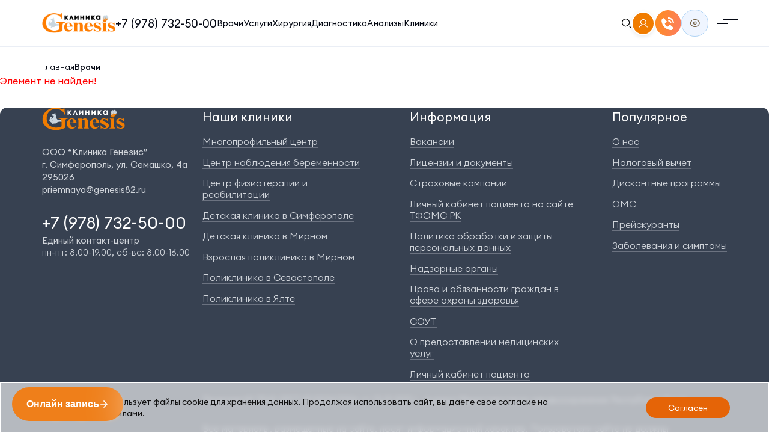

--- FILE ---
content_type: text/html; charset=UTF-8
request_url: https://xn----7sbkiambaglcj1ag7d.xn--p1ai/doctor/%D0%B0%D0%BB%D0%B8%D0%B5%D0%B2%D0%B0-%D1%8D%D0%BB%D0%B8%D0%B7%D0%B0%D1%80%D0%B0-%D0%B4%D0%B8%D0%BB%D1%8F%D0%B2%D0%B5%D1%80%D0%BE%D0%B2%D0%BD%D0%B0/
body_size: 22916
content:

<!DOCTYPE html>
<html lang="ru">

<head>
	<title>Клиника «Генезис» — многопрофильный медицинский центр в Симферополе</title>
	<meta name="description" content="Комплексная медицинская помощь взрослым и детям: от диагностики до реабилитации. Современные технологии и опытные врачи в Крыму.">

    <meta name="viewport" content="width=device-width, initial-scale=1.0">
    <meta http-equiv="X-UA-Compatible" content="IE=edge">
    <meta http-equiv="Content-Type" content="text/html; charset=utf-8">
	<meta name="yandex-verification" content="2cf5e708ff4dc15b" />

    <!-- Favicon  -->
    <link rel="apple-touch-icon" sizes="180x180"
          href="/local/templates/genezis/assets/img/favicon/apple-touch-icon.webp">
    <link rel="icon" type="image/webp" sizes="32x32"
          href="/local/templates/genezis/assets/img/favicon/favicon-32x32.webp">
    <link rel="icon" type="image/webp" sizes="16x16"
          href="/local/templates/genezis/assets/img/favicon/favicon-16x16.webp">
    <link rel="mask-icon" href="/local/templates/genezis/assets/img/favicon/safari-pinned-tab.svg" color="#5bbad5">
    <meta name="theme-color" content="#ffffff">

    <!-- Шрифты -->
    <link rel="preload" href="/local/templates/genezis/assets/css/fonts.css" as="font"
          onload="this.rel='stylesheet'">

    <!-- Библиотеки  -->
    <link rel="stylesheet" href="/local/templates/genezis/assets/css/vendor.css">
            	
    <title>Врачи клиники "Генезис"</title>
    <meta http-equiv="Content-Type" content="text/html; charset=UTF-8" />
<meta name="robots" content="index, follow" />
<meta name="description" content="Врачи  и специализации клиники &quot;Генезис&quot;" />
<script data-skip-moving="true">(function(w, d, n) {var cl = "bx-core";var ht = d.documentElement;var htc = ht ? ht.className : undefined;if (htc === undefined || htc.indexOf(cl) !== -1){return;}var ua = n.userAgent;if (/(iPad;)|(iPhone;)/i.test(ua)){cl += " bx-ios";}else if (/Windows/i.test(ua)){cl += ' bx-win';}else if (/Macintosh/i.test(ua)){cl += " bx-mac";}else if (/Linux/i.test(ua) && !/Android/i.test(ua)){cl += " bx-linux";}else if (/Android/i.test(ua)){cl += " bx-android";}cl += (/(ipad|iphone|android|mobile|touch)/i.test(ua) ? " bx-touch" : " bx-no-touch");cl += w.devicePixelRatio && w.devicePixelRatio >= 2? " bx-retina": " bx-no-retina";if (/AppleWebKit/.test(ua)){cl += " bx-chrome";}else if (/Opera/.test(ua)){cl += " bx-opera";}else if (/Firefox/.test(ua)){cl += " bx-firefox";}ht.className = htc ? htc + " " + cl : cl;})(window, document, navigator);</script>


<link href="/bitrix/css/scode.bvi/bvi.css?176371188490674" type="text/css"  rel="stylesheet" />
<link href="/bitrix/components/bitrix/system.show_message/templates/.default/style.css?176371184764" type="text/css"  rel="stylesheet" />
<link href="/local/templates/genezis/assets/js/vanilla-calendar-pro/styles/index.css?176371184248036" type="text/css"  data-template-style="true"  rel="stylesheet" />
<link href="/local/templates/genezis/assets/js/vanilla-calendar-pro/styles/index_custom.css?1763711842367" type="text/css"  data-template-style="true"  rel="stylesheet" />
<link href="/local/templates/genezis/components/bitrix/menu/genezis_top/style.css?176371184236" type="text/css"  data-template-style="true"  rel="stylesheet" />
<link href="/local/templates/genezis/components/slam/easyform/popup-sign/style.css?176371184211645" type="text/css"  data-template-style="true"  rel="stylesheet" />
<link href="/local/components/custom/slide.captcha/templates/ui/style.css?17637118418584" type="text/css"  data-template-style="true"  rel="stylesheet" />
<link href="/local/templates/genezis/components/slam/easyform/popup-call/style.css?17637118421470" type="text/css"  data-template-style="true"  rel="stylesheet" />
<link href="/bitrix/components/slam/easyform/lib/css/bootstrap.min.css?176371184322741" type="text/css"  data-template-style="true"  rel="stylesheet" />
<link href="/local/templates/genezis/components/slam/easyform/popup-req/style.css?17637118421514" type="text/css"  data-template-style="true"  rel="stylesheet" />
<link href="/local/templates/genezis/components/slam/easyform/popup-sign-ajax/style.css?176371184211645" type="text/css"  data-template-style="true"  rel="stylesheet" />
<link href="/local/templates/genezis/components/niges/cookiesaccept/.default/style.css?17637118421982" type="text/css"  data-template-style="true"  rel="stylesheet" />
<link href="/local/templates/genezis/template_styles.css?1768828639237387" type="text/css"  data-template-style="true"  rel="stylesheet" />







 <style> </style> 



    </head>

<body id="home" class="_">
<div class="wrapper">
    <div id="panel"></div>
    <header class="header">
        <div class="header-fixed">
            <div class="container">
                <div class="header__top">
                    <div class="header__left">
                        <a href="/" class="scroll logo header__logo">
                            <picture>
    <source srcset="/local/templates/genezis/assets/img/logo-3.svg"
            media="(max-width: 575px)"> 
    <source srcset="/local/templates/genezis/assets/img/logo.png"
            media="(min-width: 576px)">
		<!--<source srcset="/local/templates/genezis/assets/img/cristmas_logo.png"
            media="(min-width: 576px)">-->
    	<img src="/local/templates/genezis/assets/img/logo.png" alt="img">
		<!--<img src="/local/templates/genezis/assets/img/cristmas_logo.png" alt="img">-->
</picture>
<picture class="logo-fixed">
    <source srcset="/local/templates/genezis/assets/img/logo-3.svg"
            media="(max-width: 575px)">
    <source srcset="/local/templates/genezis/assets/img/logo-black.svg"
            media="(min-width: 576px)"> 
			<!--<source srcset="/local/templates/genezis/assets/img/cristmas_logo.png"
            media="(min-width: 576px)">-->
    <img src="/local/templates/genezis/assets/img/logo-black.svg" alt="img">
			<!--<img src="/local/templates/genezis/assets/img/cristmas_logo.png" alt="img">-->
</picture>                        </a>
                        <div class="header__call">
                            <img src="/local/templates/genezis/assets/img/icons/phone.svg" alt="icon">
<div class="header__call-title">Единый контактный центр</div>
<a href="tel:+79787325000" class="hover-active tel header__tel">+7 (978) 732-50-00</a>                        </div>
                    </div>
                    <div class="header__right">
                        <nav class="nav header__nav hide-lg">
                                <ul class="menu header__menu hide-md">
    
    
                        <li>
        <a href="/doctor/">Врачи</a>
    </li>


    

    
                        <li>
        <a href="/service/">Услуги</a>
    </li>


    

    
                        <li>
        <a href="/direction/хирургия/">Хирургия</a>
    </li>


    

    
                        <li>
        <a href="/direction/диагностика/">Диагностика</a>
    </li>


    

    
                        <li>
        <a href="/analyzes/">Анализы</a>
    </li>


    

    
                        <li>
        <a href="/contact/">Клиники</a>
    </li>


    

        </ul>
                        </nav>

                        <div class="header__mobile">
                            <nav class="nav header__nav show-lg">
                                
    <ul class="menu header__menu show-md">
    
    
                        <li>
        <a href="/doctor/">Врачи</a>
    </li>


    

    
                        <li>
        <a href="/service/">Услуги</a>
    </li>


    

    
                        <li>
        <a href="/direction/хирургия/">Хирургия</a>
    </li>


    

    
                        <li>
        <a href="/direction/диагностика/">Диагностика</a>
    </li>


    

    
                        <li>
        <a href="/analyzes/">Анализы</a>
    </li>


    

    
                        <li>
        <a href="/contact/">Клиники</a>
    </li>


    

        </ul>

                            </nav>
                            <div class="header__mobile-bottom show-lg">
                                <button class="button" type="button" data-modal="popup-req">Записаться онлайн</button>

                                <div class="header__mobile-call">
                                    <a href="tel:+79787325000" class="tel header__mobile-tel">+7 (978) 732-50-00</a>
<p>
    <img src="/local/templates/genezis/assets/img/icons/manager.svg" alt="img">
    <span>Единый контактный центр</span>
</p>                                </div>

                                <div class="social header__social">
                                    <!--<a href="#" class="social__item" target="_blank">
    <img src="/local/templates/genezis/assets/img/socials/ok.svg" alt="logo" title="Одноклассники">
</a>-->
<a href="https://vk.com/clinic.genesis" class="social__item" target="_blank">
    <img src="/local/templates/genezis/assets/img/socials/vk.svg" alt="logo">
</a>
<a href="https://t.me/genesis_crimea" class="social__item" target="_blank">
    <img src="/local/templates/genezis/assets/img/socials/tg.svg" alt="logo">
</a>
<a href="https://rutube.ru/channel/61638871/" class="social__item" target="_blank">
    <img src="/local/templates/genezis/assets/img/socials/youtube.svg" alt="logo">
</a>                                </div>
                            </div>

                            <div class="header__tabs hide-lg" data-tabs>
                                <div class="header__tabs-header" data-tabs-header>
                                    
                        <button type="button" class='active'>
                О клинике            </button>
                                <button type="button" >
                Направления            </button>
                                <button type="button" >
                Услуги            </button>
                                <button type="button" >
                Врачи            </button>
                                <button type="button" >
                Диагностика            </button>
                                <button type="button" >
                Операции            </button>
                                <button type="button" >
                Наши клиники            </button>
                                <button type="button" >
                Новости и акции            </button>
                                <button type="button" >
                Отзывы пациентов            </button>
                                            </div>
                                <div class="header__tabs-content" data-tabs-body>
                                    <div class="header__tab">
                                        <div class="header__tab-item">
                                            <div class="header__tab-left">
                                                
    <ul>
            <li>
            <a href="/about/">О нас</a>
        </li>
            <li>
            <a href="/дисконтные-программы/">Дисконтные программы</a>
        </li>
            <li>
            <a href="/омс/">ОМС</a>
        </li>
            <li>
            <a href="https://migrate.genesis82.ru/%d1%81%d0%bf%d1%80%d0%b0%d0%b2%d0%ba%d0%b0-%d0%b4%d0%bb%d1%8f-%d1%84%d0%bd%d1%81-%d0%bd%d0%b0%d0%bb%d0%be%d0%b3%d0%be%d0%b2%d1%8b%d0%b9-%d0%b2%d1%8b%d1%87%d0%b5%d1%82/">Налоговый вычет</a>
        </li>
            <li>
            <a href="/прейскурант/">Прейскуранты</a>
        </li>
            <li>
            <a href="/documents/">Лицензии и документы</a>
        </li>
            <li>
            <a href="/vacancy/">Вакансии</a>
        </li>
            <li>
            <a href="/страховые-компании/">Страховые компании</a>
        </li>
            <li>
            <a href="/надзорные-органы/">Надзорные органы</a>
        </li>
        </ul>
                                            </div>
                                            <div class="header__tab-right">
                                                <img src="/local/templates/genezis/assets/img/header/mobile/1.webp"
                                                     class="header__tab-img" alt="img">
                                            </div>
                                        </div>
                                    </div>
                                    <div class="header__tab">
                                        <div class="header__tab-item">
                                            <div class="header__tab-left">
                                                
    <ul>
            <li>
            <a href="">Гинекология</a>
        </li>
            <li>
            <a href="">Урология</a>
        </li>
            <li>
            <a href="">Реабилитация и физиотерапия</a>
        </li>
        </ul>
                                            </div>
                                            <div class="header__tab-right">
                                                <img src="/local/templates/genezis/assets/img/header/mobile/2.webp"
                                                     class="header__tab-img" alt="img">
                                            </div>
                                        </div>
                                    </div>
                                    <div class="header__tab">
                                        <div class="header__tab-item">
                                            <div class="header__tab-left">
                                                
    <ul>
            <li>
            <a href="">Гистологический анализ</a>
        </li>
            <li>
            <a href="">Иммуногистохимия</a>
        </li>
            <li>
            <a href="">Биохимическая панель</a>
        </li>
        </ul>
                                            </div>
                                            <div class="header__tab-right">
                                                <img src="/local/templates/genezis/assets/img/header/mobile/3.webp"
                                                     class="header__tab-img" alt="img">
                                            </div>
                                        </div>
                                    </div>
                                    <div class="header__tab">
                                        <div class="header__tab-item">
                                            <div class="header__tab-left">
                                                
    <ul>
            <li>
            <a href="">Аллерголог</a>
        </li>
            <li>
            <a href="">Андролог</a>
        </li>
            <li>
            <a href="">Анестезиолог</a>
        </li>
        </ul>
                                            </div>
                                            <div class="header__tab-right">
                                                <img src="/local/templates/genezis/assets/img/header/mobile/4.webp"
                                                     class="header__tab-img" alt="img">
                                            </div>
                                        </div>
                                    </div>
                                    <div class="header__tab">
                                        <div class="header__tab-item">
                                            <div class="header__tab-left">
                                                
    <ul>
            <li>
            <a href="">Анализы</a>
        </li>
            <li>
            <a href="">МРТ</a>
        </li>
            <li>
            <a href="">МРТ с контрастом</a>
        </li>
            <li>
            <a href="">КТ</a>
        </li>
            <li>
            <a href="">УЗИ</a>
        </li>
        </ul>
                                            </div>
                                            <div class="header__tab-right">
                                                <img src="/local/templates/genezis/assets/img/header/mobile/5.webp"
                                                     class="header__tab-img" alt="img">
                                            </div>
                                        </div>
                                    </div>
                                    <div class="header__tab">
                                        <div class="header__tab-item">
                                            <div class="header__tab-left">
                                                
                                            </div>
                                            <div class="header__tab-right">
                                                <img src="/local/templates/genezis/assets/img/header/mobile/6.webp"
                                                     class="header__tab-img" alt="img">
                                            </div>
                                        </div>
                                    </div>
                                    <div class="header__tab">
                                        <div class="header__tab-item">
                                            <div class="header__tab-left">
                                                
    <ul>
            <li>
            <a href="">Многопрофильная клиника</a>
        </li>
            <li>
            <a href="">Детская клиника</a>
        </li>
            <li>
            <a href="">Центр наболюдения беременности</a>
        </li>
            <li>
            <a href="">Центр физиотерапии и реабилитации</a>
        </li>
            <li>
            <a href="">Центр зрения</a>
        </li>
            <li>
            <a href="">Офтальмология</a>
        </li>
            <li>
            <a href="">Детская и взрослая поликлиника</a>
        </li>
            <li>
            <a href="">в Севастополе</a>
        </li>
            <li>
            <a href="">в Ялте</a>
        </li>
        </ul>
                                            </div>
                                            <div class="header__tab-right">
                                                <img src="/local/templates/genezis/assets/img/header/mobile/7.webp"
                                                     class="header__tab-img" alt="img">
                                            </div>
                                        </div>
                                    </div>
                                    <div class="header__tab">
                                        <div class="header__tab-item">
                                            <div class="header__tab-left">
                                                
                                            </div>
                                            <div class="header__tab-right">
                                                <img src="/local/templates/genezis/assets/img/header/mobile/8.webp"
                                                     class="header__tab-img" alt="img">
                                            </div>
                                        </div>
                                    </div>
                                    <div class="header__tab">
                                        <div class="header__tab-item">
                                            <div class="header__tab-left">
                                                
                                            </div>
                                            <div class="header__tab-right">
                                                <img src="/local/templates/genezis/assets/img/header/mobile/9.webp"
                                                     class="header__tab-img" alt="img">
                                            </div>
                                        </div>
                                    </div>
                                </div>

                                <div class="header__tabs-bottom">
                                    <div class="header__tabs-bottom-item">
                                        <a href="tel:+79787325000" class="hover-active">+7 (978) 732 50 00</a>
                                        <span>
                        <img src="/local/templates/genezis/assets/img/icons/contact.svg" alt="icon">
                        <span>Единый контактный центр</span>
                      </span>
                                    </div>
                                    <div class="header__tabs-bottom-item">
                                        <a href="tel:+79787330303" class="hover-active">+7 (978) 733 03 03</a>
                                        <span>
                        <img src="/local/templates/genezis/assets/img/icons/help.svg" alt="icon">
                        <span>Скорая помощь</span>
                      </span>
                                    </div>
                                    <div class="social">
                                        <a href="https://vk.com/clinic.genesis" class="social__item" target="_blank">
                                            <img src="/local/templates/genezis/assets/img/socials/vk.svg" alt="logo">
                                        </a>
                                        <a href="https://t.me/genesis_crimea" class="social__item" target="_blank">
                                            <img src="/local/templates/genezis/assets/img/socials/tg.svg" alt="logo">
                                        </a>
                                        <a href="https://rutube.ru/channel/61638871/" class="social__item" target="_blank">
                                            <img src="/local/templates/genezis/assets/img/socials/youtube.svg"
                                                 alt="logo">
                                        </a>
                                    </div>
                                </div>
                            </div>
                        </div>
                        <div class="header__icons-mobile">
                            <a href="/search/" class="header__search">
                                <img src="/local/templates/genezis/assets/img/icons/search.svg" alt="icon">
                            </a>
							<a href="https://lk.genesis82.ru/" class="header-acc_lk">
            					<img src="/local/templates/genezis/assets/img/icons/account-2.svg" alt="icon">
        					</a>
                        </div>
                        <button class="button header__button" type="button" data-modal="popup-req">Записаться</button>
                        <div class="header__icons">
                            <button data-modal="popup-call" class="header__callback">
                                <img src="/local/templates/genezis/assets/img/icons/call.svg" alt="icon" width="44"
                                     height="44">
                            </button>
                            <a href="#" class="header__icon header__icon-eye bvi-open"
                               data-da=".header__icons-mobile,767,0">
                                <img src="/local/templates/genezis/assets/img/icons/eye-icon.svg" alt="icon">
                            </a>
                        </div>
                        <button class="menu-link">
							<span class="menu-lines"></span>
                        </button>
                    </div>
                </div>
            </div>
        </div>

        <!-- Here was been code for LK -->

    </header>
    <main class="main">
                    <div class="crumbs-wrapper">
        <div class="container">
        <ul class="crumbs" itemscope itemtype="http://schema.org/BreadcrumbList">
			<li itemprop="itemListElement" itemscope itemtype="http://schema.org/ListItem">				
				<a rel="nofollow" href="/" title="Главная" itemprop="item">
					<span itemprop="name">Главная</span>
					<meta itemprop="position" content="1" />
				</a>
			</li>
            <li itemscope='' itemprop='itemListElement' itemtype='http://schema.org/ListItem'>
                <a itemprop='item' href='#'>
                    <span itemprop='name'>Врачи</span>
                    <meta itemprop='position' content='2'>
                </a>
            </li></ul></div></div>        

<div id="comp_cef8da4a020ca7af6a3e33ec7925dee1">
<p><font class="errortext">Элемент не найден!</font></p></div> 

</main>
<footer class="footer">
    <div class="container">
        <div class="footer__top">
            <div class="footer__left">
                <a href="/" class="scroll logo footer__logo">
                    <picture>
                        <source srcset="/local/templates/genezis/assets/img/logo-3.svg" media="(max-width: 575px)">
                        <source srcset="/local/templates/genezis/assets/img/logo.svg" media="(min-width: 576px)">
                        <img src="/local/templates/genezis/assets/img/logo.svg" alt="img">
                    </picture>
                </a>
                <div class="footer__address">
                    OOO “Клиника Генезис” <br>
 г. Симферополь, ул. Семашко, 4а <br>
 295026<br>
 <a href="mailto:priemnaya@genesis82.ru">priemnaya@genesis82.ru</a>                </div>
                <div class="footer__items">
                    <div class="footer__item">
                        <a href="tel:+79787325000" class="hover-active footer__item-tel">+7 (978) 732-50-00</a>
<div class="footer__item-title">
	Единый контакт-центр
</div>
<div class="footer__item-text">
	пн-пт: 8.00-19.00, сб-Вс: 8.00-16.00
</div>                    </div>
                    <div class="footer__item">
                        <!--<a href="tel:+79787325000" class="hover-active footer__item-tel">+7 (978) 732-50-00</a>
<div class="footer__item-title">
	Вызов скорой помощи
</div>
<div class="footer__item-text">
	Ежедневно, круглосуточно
</div> -->                    </div>
                </div>
            </div>
            <div class="social footer__social">
                <div class="footer__social-text">Следите за нами</div>
                <a href="https://vk.com/clinic.genesis" class="social__item" target="_blank">
                    <img src="/local/templates/genezis/assets/img/socials/vk.svg" alt="logo">
                </a>
                <a href="https://t.me/genesis_crimea" class="social__item" target="_blank">
                    <img src="/local/templates/genezis/assets/img/socials/tg.svg" alt="logo">
                </a>
                <a href="https://rutube.ru/channel/61638871/" class="social__item" target="_blank">
                    <img src="/local/templates/genezis/assets/img/socials/youtube.svg" alt="logo">
                </a>
            </div>

            <div class="footer__menu-wrapper" data-spollers="991" data-one-spoller>
                <details class="footer__menu-item">
                    <summary class="footer__menu-item-title">Наши клиники</summary>
                    <div class="footer__menu-item-content">
                        
    <ul>
            <li>
            <a href="/klinika/mn%D0%BEg%D0%BEp%D1%80%D0%BEfeel%D1%8Cniyi-tsyent%D1%80/">Многопрофильный центр</a>
        </li>
            <li>
            <a href="/klinika/%D0%BF%D0%BE%D0%BB%D0%B8%D0%BA%D0%BB%D0%B8%D0%BD%D0%B8%D0%BA%D0%B0-%D0%BD%D0%B0-%D0%BF%D0%BE%D0%BF%D0%BE%D0%B2%D0%B0/">Центр наблюдения беременности</a>
        </li>
            <li>
            <a href="/klinika/%D0%BF%D0%BE%D0%BB%D0%B8%D0%BA%D0%BB%D0%B8%D0%BD%D0%B8%D0%BA%D0%B0-%D0%BD%D0%B0-%D0%BF%D0%BE%D0%BF%D0%BE%D0%B2%D0%B0/">Центр физиотерапии и реабилитации</a>
        </li>
            <li>
            <a href="/klinika/детская-клиника/">Детская клиника в Симферополе</a>
        </li>
            <li>
            <a href="/klinika/детская-поликлиника-генезис-в-мирном/">Детская клиника в Мирном</a>
        </li>
            <li>
            <a href="/klinika/поликлиника-в-мирном/">Взрослая поликлиника в Мирном</a>
        </li>
            <li>
            <a href="/klinika/%D0%BF%D0%BE%D0%BB%D0%B8%D0%BA%D0%BB%D0%B8%D0%BD%D0%B8%D0%BA%D0%B0-%D0%B2-%D1%81%D0%B5%D0%B2%D0%B0%D1%81%D1%82%D0%BE%D0%BF%D0%BE%D0%BB%D0%B5/">Поликлиника в Севастополе</a>
        </li>
            <li>
            <a href="/klinika/%D0%BF%D0%BE%D0%BB%D0%B8%D0%BA%D0%BB%D0%B8%D0%BD%D0%B8%D0%BA%D0%B0-%D0%B2-%D1%8F%D0%BB%D1%82%D0%B5/">Поликлиника в Ялте</a>
        </li>
                         </div>
                </details>
                <details class="footer__menu-item footer__menu-item-info">
                    <summary class="footer__menu-item-title">Информация</summary>
                    <div class="footer__menu-item-content">
                        
    <ul>
            <li>
            <a href="/вакансии/">Вакансии</a>
        </li>
            <li>
            <a href="/лицензии/">Лицензии и документы</a>
        </li>
            <li>
            <a href="/страховые-компании/">Страховые компании</a>
        </li>
            <li>
            <a href="https://kabinet.tfomsrk.ru/">Личный кабинет пациента на сайте ТФОМС РК</a>
        </li>
            <li>
            <a href="/политика-обработки-и-защиты-персональных-данных/">Политика обработки и защиты персональных данных</a>
        </li>
            <li>
            <a href="/надзорные-органы/">Надзорные органы</a>
        </li>
            <li>
            <a href="/Права-и-обязанности-граждан-в-сфере-охраны-здоровья/">Права и обязанности граждан в сфере охраны здоровья</a>
        </li>
            <li>
            <a href="/соут/">СОУТ</a>
        </li>
            <li>
            <a href="/о-предоставлении-медицинских-услуг/">О предоставлении медицинских услуг</a>
        </li>
            <li>
            <a href="https://lk.genesis82.ru/">Личный кабинет пациента</a>
        </li>
                        </div>
                </details>
                <details class="footer__menu-item">
                    <summary class="footer__menu-item-title">Популярное</summary>
                    <div class="footer__menu-item-content">
                        
    <ul>
            <li>
            <a href="/about/">О нас</a>
        </li>
            <li>
            <a href="https://migrate.genesis82.ru/%d1%81%d0%bf%d1%80%d0%b0%d0%b2%d0%ba%d0%b0-%d0%b4%d0%bb%d1%8f-%d1%84%d0%bd%d1%81-%d0%bd%d0%b0%d0%bb%d0%be%d0%b3%d0%be%d0%b2%d1%8b%d0%b9-%d0%b2%d1%8b%d1%87%d0%b5%d1%82/">Налоговый вычет</a>
        </li>
            <li>
            <a href="/дисконтные-программы/">Дисконтные программы</a>
        </li>
            <li>
            <a href="/омс/">ОМС</a>
        </li>
            <li>
            <a href="/прейскуранты/">Прейскуранты</a>
        </li>
            <li>
            <a href="/diagnosys/">Заболевания и симптомы</a>
        </li>
                        </div>
                </details>
            </div>

            <div class="footer__bottom">
                <div class="footer__copy show-sm">
                    © 2002-2025 ООО «Клиника Генезис»
                </div>
                <div class="footer__text">
                    <p>
	Лицензия № Л041-01177-91/00367056 от 13.01.2021 г., выдана Министерством здравоохранения Республики Крым.
</p>
<p>
	Все материалы, размещенные на сайте, носят информационный характер. Пользователи сайта не должны использовать материалы на сайте в качестве медицинских рекомендаций. ООО «Клиника Генезис» не несёт ответственность&nbsp;за возможные последствия, возникшие в результате использования информации, размещенной на сайте: клиника-генезис.рф. Цены, размещенные на сайте, не являются публичной офертой и требуют уточнения при личном обращении.
</p>                </div>
            </div>
            <div class="footer__alert">
                имеются противопоказания. необходимо проконсультироваться
со&nbsp;специалистом.            </div>

        </div>
    </div>
</footer>

</div>

<a href="#home" class="scroll scroll-top" data-fixed>
    <img src="/local/templates/genezis/assets/img/icons/scroll-top.svg" alt="icon">
</a>

<!-- Модалки -->
<div class="popups">

    <!-- Укажите дату рождения -->
    <div class="popup popup-sign" id="popup-sign-">
    <div class="popup__dialog">
        <div class="popup__content">
            <div class="popup__top">
                <div class="popup__title">Онлайн-запись на прием</div>
                <button class="popup__close" type="button" data-popup-close>
                    <img src="/local/templates/genezis/assets/img/icons/popup-close.svg" alt="icon">
                </button>
            </div>
                            <div class="modal fade modal-add-holiday" id="frm-modal-popup-call-form" role='dialog'
                     aria-hidden='true'>
                    <div class="modal-dialog">
                        <div class="modal-content">
                            <div class="modal-body">
                                <p class="ok-text">Ваше сообщение отправлено. Мы свяжемся с вами в течение 2х часов</p>
                            </div>
                        </div>
                    </div>
                </div>
                        <div class="popup__subtitle" style="display: none">Оставьте заявку на консультацию <br>
                и мы свяжется с вами
            </div>
            <div class="form popup__form">
                                <form id="popup-call-form"
                      enctype="multipart/form-data"
                      method="POST"
                      action=""
                      autocomplete="on"
                      novalidate="novalidate"
                      class="modal__form form_9rh"
                >
                    <input type="hidden" name="sessid" id="sessid" value="29fee216f6666e06d666fe79db8db28f" />                    <input type="hidden" name="FORM_ID" value="popup-call-form">
                    <input type="text" name="ANTIBOT[NAME]" value=""
                           class="hidden">
                    <div class="alert alert-success hidden"
                         role="alert">
                        Ваше сообщение отправлено. Мы свяжемся с вами в течение 2х часов                    </div>
                    <div class="alert alert-danger hidden"
                         role="alert">
                        Произошла ошибка. Сообщение не отправлено.                                            </div>
                    <div class="input-wrapper">
                                                                        <div class="tab tab-1">
                                                        <label class="input-item">
                                <span>Дата рождения пациента (обязательно для заполнения)                                                                    </span>
                                <input
                                        type="date"
                                        name="FIELDS[BIRTHDAY]"
                                        class="input"
                                                                        placeholder="дд/мм/гггг"                                                                     >
                            </label>
                                                                                        <div class="error-message" style="display: none">
                                    <div class="error-message__title">
                                        Врач принимает только пациентов с 18 лет!
                                    </div>
                                    <div class="error-message__text align-center">
                                        Вы можете записаться к другому <br>
                                        специалисту по телефону:
                                    </div>
                                    <div class="error-message__phone align-center">
                                        <a href="tel:+79787325000">+7 (978) 732-50-00</a>
                                    </div>
                                </div>
                                                    </div>
                        <div class="tab tab-2">
                            <div class="form-step__second">
                                                                <div class="form-step__doctor"></div>
                                <div class="form-step__title">Выбрать специалиста</div>
                                <div class="form-step__service">
                                                                    </div>
                            </div>
                        </div>
                                                <div class="tab tab-3">
                            <div class="service__notice" style="display: none;">
                                <div class="service__notice-text service__notice-text_org">
                                    Перед получением данной услуги нужно проконсультироваться с врачом!
                                </div>
                                <div class="service__notice-text">
                                    Он соберёт анамнез, проверит наличие показаний и противопоказаний. и уже после этого назначит процедуру.
                                </div>
                                <div class="service__notice-button" onclick="nextPrevDoc(1)">
                                    Записаться на консультацию онлайн
                                </div>
                                <div class="service__notice-text">
                                    Если у вас уже есть необходимые документы и Вы были на консультации врача - позвоните нам и мы поможем с записью на дальнейшие процедуры
                                </div>
                                <a href="tel:+79787325000" class="service__notice-button">
                                    +7&nbsp;(978)&nbsp;732-50-00<br>
                                    <span>единый контактный центр</span>
                                </a>
                            </div>
                        </div>
                                                <div class="tab tab-4">
                            <div class="selected__block">
                                                                <div class="form-step__doctor"></div>
                                 <input type="hidden" value="" name="FIELDS[DOCTOR]">
                                                                <div class="selected__service selected__orange">
                                    <div class="selected__content"></div>
                                </div>
                                                                                                                           </div>
                        </div>
                        <div class="tab tab-5">
                            <div class="tab__wrap">
                                <div class="tab__info">
                                    <div class="tab__info-content">
                                        Оставьте свои данные, чтобы мы могли связаться с Вами для подтверждения записи
                                    </div>
                                </div>
                                                                <label class="input-item">
                                    <span>ФИО пациента</span>
                                    <input
                                            type="text"
                                            name="FIELDS[NAME]"
                                            class="input"
                                        placeholder="ФИО"                                                                             >
                                </label>
                                                                <label class="input-item">
                                    <span>Контактный телефон</span>
                                    <input
                                            type="tel"
                                            name="FIELDS[PHONE]"
                                            class="input"
                                        placeholder="+7 (999) 999-99-99"                                                                             >
                                </label>
                                <div class="captcha__block">
                                    <div class="modal__input-wrapper">
                                        <!--'start_frame_cache_B3eiTn'-->    	<div class="slide-captcha slide-captcha_9rh" style="width: 320px;">
		<div class="slide-captcha__progress slide-captcha__progress_9rh" unselectable="on"></div>
		<div class="slide-captcha__text slide-captcha__text_9rh" unselectable="on">
			<div class="slide-captcha__text__out slide-captcha__text__out_9rh">Зажмите и проведите вправо</div>
		</div>
		<div class="slide-captcha__bg slide-captcha__bg_9rh"></div>
		
		<input type="hidden" name="captcha_sid" value="07ddacffd92a21ad9d485fb4c5b00a66" />
		<input type="hidden" name="captcha_check" value="" class="slide-captcha_check_9rh" />
	</div>


	
<!--'end_frame_cache_B3eiTn'-->                                    </div>
                                </div>
                                <label class="checkbox">
                                    <input class="checkbox__input" type="checkbox" required>
                                    <span class="checkbox__text">Я даю согласие на обработку своих <a href="/upload/wp-content/uploads/2024/Политика%20ПД%202024.pdf" target="_blank">персональных данных</a></span>                                </label>
                                <button class="button button_dark submit" type="reset" disabled="true"
                                        data-default="Отправить">Отправить</button>
                            </div>

                        </div>

                    </div>
                    <div class="navigation">
                        <div class="navigation__btn-block">
                            <button class="prevBtn button" type="button" onclick="nextPrevDoc(-1)">Назад</button>
                            <button class="nextBtn button" type="button" onclick="nextPrevDoc(1)">Дальше</button>
                        </div>
                    </div>
                    <div class="navigation-bar">
                        <span class="step"></span>
                        <span class="step"></span>
                        <span class="step"></span>
                        <span class="step"></span>
                    </div>
                </form>
            </div>
        </div>
    </div>
</div>



    <!-- Запись к врачу -->
    <div class="popup popup-doctor" id="popup-doctor">
    <div class="popup__dialog">
        <div class="popup__content">
            <div class="popup__top">
                <div class="popup__title">Запись на приём к врачу</div>
                <button class="popup__close" type="button" data-popup-close>
                    <img src="/local/templates/genezis/assets/img/icons/popup-close.svg" alt="icon">
                </button>
            </div>

            <div class="popup-doctor__title">Куркова Татьяна Евгеньевна</div>
            <div class="popup-doctor__subtitle">Какую услугу этого специалиста Вы хотели бы получить:</div>

            <div class="popup-doctor__list">
                <button type="button" class="popup-doctor__list-item" data-modal="popup-department">
                    <span>Консультация сердечно — сосудистого хирурга (первичная)</span>
                    <span>3000 р.</span>
                </button>
                <button type="button" class="popup-doctor__list-item" data-modal="popup-department">
                    <span>Консультация сердечно — сосудистого хирурга (первичная)</span>
                    <span>3000 р.</span>
                </button>
                <button type="button" class="popup-doctor__list-item" data-modal="popup-department">
                    <span>Консультация сердечно — сосудистого хирурга (первичная)</span>
                    <span>3000 р.</span>
                </button>
                <button type="button" class="popup-doctor__list-item" data-modal="popup-department">
                    <span>Консультация сердечно — сосудистого хирурга (первичная)</span>
                    <span>3000 р.</span>
                </button>
            </div>
        </div>
    </div>
</div>
    <!-- Отделение -->
    <div class="popup popup-department" id="popup-department">
    <div class="popup__dialog">
        <div class="popup__content">
            <div class="popup__top">
                <div class="popup__title">Запись на приём к врачу</div>
                <button class="popup__close" type="button" data-popup-close>
                    <img src="/local/templates/genezis/assets/img/icons/popup-close.svg" alt="icon">
                </button>
            </div>

            <div class="popup-doctor__title">Куркова Татьяна Евгеньевна</div>
            <div class="popup-doctor__subtitle">Выбрать отделение, где принимает врач:</div>

            <div class="popup-doctor__list">
                <button type="button" class="popup-doctor__list-item" data-modal="popup-doctor-time">
                    <span><strong>Многопрофильная клиника в Симфрополе</strong> (ул. Семашко, 4а)</span>
                </button>
                <button type="button" class="popup-doctor__list-item" data-modal="popup-doctor-time">
              <span><strong>Взрослая поликлника в Мирном</strong> (Cимферопольский р-н,
                с. Мирное, ул. Луговая, 16/2)</span>
                </button>
            </div>
        </div>
    </div>
</div>
    <!-- Дата и время -->
    <div class="popup popup-doctor-time" id="popup-doctor-time">
    <div class="popup__dialog">
        <div class="popup__content">
            <div class="popup__top">
                <div class="popup__title">Запись на приём к врачу</div>
                <button class="popup__close" type="button" data-popup-close>
                    <img src="/local/templates/genezis/assets/img/icons/popup-close.svg" alt="icon">
                </button>
            </div>

            <div class="popup-doctor__title">Куркова Татьяна Евгеньевна</div>

            <div class="section-bottom popup__form-items">
                <div class="popup__form-item">
                    <img src="/local/templates/genezis/assets/img/icons/location-2.svg" class="popup__form-item-icon" alt="icon">
                    <div class="popup__form-item-content">
                        <div class="popup__form-item-title">Многопрофильная клиника
                            в Симферополе</div>
                        <div class="popup__form-item-text">г. Симферополь, ул. Семашко, 4а</div>
                        <a data-modal="popup-map" data-modal-open data-map="44.967481, 34.093832;г. Симферополь, ул. Семашко, 4а" class="popup__form-item-link">Показать на карте</a>
                    </div>
                    <button class="popup__form-item-button">
                        <img src="/local/templates/genezis/assets/img/icons/edit-2.svg" alt="img">
                    </button>
                </div>
                <div class="popup__form-item">
                    <img src="/local/templates/genezis/assets/img/icons/check-3.svg" class="popup__form-item-icon" alt="icon">
                    <div class="popup__form-item-content">
                        <div class="popup__form-item-title">Первичная консльтация врача-гастроэнтеролога</div>
                        <div class="popup__form-item-text"><span>2300</span> р.</div>
                    </div>
                    <button class="popup__form-item-button">
                        <img src="/local/templates/genezis/assets/img/icons/edit-2.svg" alt="img">
                    </button>
                </div>
            </div>

            <div class="popup-doctor__subtitle">Выбрать дату и время записи</div>

            <div class="popup__form">
                <div class="popup__form-result">
                    <div class="popup__form-reg">
                        <input type="date" data-open style="opacity: 0">
                        <div class="popup__form-times">

                            <label class="checkbox checkbox-text">
                                <input class="checkbox__input" type="radio" name="time">
                                <span class="checkbox__text">08:15</span>
                            </label>

                            <label class="checkbox checkbox-text">
                                <input class="checkbox__input" type="radio" name="time">
                                <span class="checkbox__text">08:15</span>
                            </label>

                            <label class="checkbox checkbox-text">
                                <input class="checkbox__input" type="radio" name="time">
                                <span class="checkbox__text">08:15</span>
                            </label>

                            <label class="checkbox checkbox-text">
                                <input class="checkbox__input" type="radio" name="time">
                                <span class="checkbox__text">08:15</span>
                            </label>

                            <label class="checkbox checkbox-text">
                                <input class="checkbox__input" type="radio" name="time">
                                <span class="checkbox__text">08:15</span>
                            </label>

                            <label class="checkbox checkbox-text">
                                <input class="checkbox__input" type="radio" name="time">
                                <span class="checkbox__text">08:15</span>
                            </label>

                            <label class="checkbox checkbox-text">
                                <input class="checkbox__input" type="radio" name="time" disabled>
                                <span class="checkbox__text">08:15</span>
                            </label>
                            <label class="checkbox checkbox-text">
                                <input class="checkbox__input" type="radio" name="time">
                                <span class="checkbox__text">08:15</span>
                            </label>
                            <label class="checkbox checkbox-text">
                                <input class="checkbox__input" type="radio" name="time" disabled>
                                <span class="checkbox__text">08:15</span>
                            </label>
                            <label class="checkbox checkbox-text">
                                <input class="checkbox__input" type="radio" name="time">
                                <span class="checkbox__text">08:15</span>
                            </label>
                            <label class="checkbox checkbox-text">
                                <input class="checkbox__input" type="radio" name="time">
                                <span class="checkbox__text">08:15</span>
                            </label>
                            <label class="checkbox checkbox-text">
                                <input class="checkbox__input" type="radio" name="time">
                                <span class="checkbox__text">08:15</span>
                            </label>
                            <label class="checkbox checkbox-text">
                                <input class="checkbox__input" type="radio" name="time">
                                <span class="checkbox__text">08:15</span>
                            </label>
                            <label class="checkbox checkbox-text">
                                <input class="checkbox__input" type="radio" name="time">
                                <span class="checkbox__text">08:15</span>
                            </label>
                            <label class="checkbox checkbox-text">
                                <input class="checkbox__input" type="radio" name="time">
                                <span class="checkbox__text">08:15</span>
                            </label>

                        </div>
                        <button type="button" class="button submit popup__form-submit" data-modal="popup-doctor-call">Подтвердить
                            запись</button>
                    </div>
                </div>
            </div>
        </div>
    </div>
</div>
    <!-- Подтверждение -->
    <div class="popup popup-doctor-call" id="popup-doctor-call">
    <div class="popup__dialog">
        <div class="popup__content">
            <div class="popup__top">
                <div class="popup__title">Запись на приём к врачу</div>
                <button class="popup__close" type="button" data-popup-close>
                    <img src="/local/templates/genezis/assets/img/icons/popup-close.svg" alt="icon">
                </button>
            </div>

            <div class="popup__subtitle">Оставьте свои данные, чтобы мы могли связаться с Вами
                для подтверждения записи</div>

            <div class="form popup__form">
                <form>
                    <input type="hidden" name="info" class="modal-info">
                    <div class="input-wrapper">
                        <label class="input-item">
                            <span>ФИО пациента</span>
                            <input type="text" name="text" class="input" placeholder="ФИО" required>
                        </label>
                        <label class="input-item">
                            <span>Контактный телефон</span>
                            <input type="tel" name="phone" class="input" placeholder="+7 (999) 999-99-99" required>
                        </label>
                        <label class="checkbox">
                            <input class="checkbox__input" type="checkbox" required checked>
                            <span class="checkbox__text">Заполняя форму, я принимаю условия передачи информации и даю согласие
                    на обработку <a href="#">персональных данных</a></span>
                        </label>
                        <button class="button button_dark submit">Подтвердить запись</button>
                    </div>
                </form>
            </div>
        </div>
    </div>
</div>
    <!-- Выбрать специалиста -->
    
<div class="popup popup-specialist slam" id="popup-specialist-slam">
    <div class="popup__dialog">
        <div class="popup__content">
            <div class="filter doctor-filter" data-tabs>
    <div class="filter__top">
        <div class="filter__header" data-tabs-header>
            <button class="active" type="button">Взрослые врачи</button>
            <button type="button">Детские врачи</button>
        </div>
    </div>
    <div class="filter__content" data-tabs-body>
        <div class="filter__item">
            <div class="filter__lists">
                <div class="filter__lists-wrapper">
                                            <ul class="filter__list">
                            <span class="filter__letter">А</span>
                                                        <li><button type="button">Анестезиолог-реаниматолог</button></li>
                                                        <li><button type="button">Аллерголог-иммунолог</button></li>
                                                        <li><button type="button">Акушер-гинеколог</button></li>
                                                    </ul>
                                            <ul class="filter__list">
                            <span class="filter__letter">Б</span>
                                                        <li><button type="button">Биолог</button></li>
                                                    </ul>
                                            <ul class="filter__list">
                            <span class="filter__letter">В</span>
                                                        <li><button type="button">Врач УЗД (УЗИ)</button></li>
                                                        <li><button type="button">Вертебролог</button></li>
                                                    </ul>
                                            <ul class="filter__list">
                            <span class="filter__letter">Г</span>
                                                        <li><button type="button">Гинеколог</button></li>
                                                        <li><button type="button">Генетик</button></li>
                                                        <li><button type="button">Гематолог</button></li>
                                                        <li><button type="button">Гастроэнтеролог</button></li>
                                                    </ul>
                                            <ul class="filter__list">
                            <span class="filter__letter">Д</span>
                                                        <li><button type="button">Дерматовенеролог</button></li>
                                                    </ul>
                                            <ul class="filter__list">
                            <span class="filter__letter">К</span>
                                                        <li><button type="button">Косметолог</button></li>
                                                        <li><button type="button">Колопроктолог-хирург</button></li>
                                                        <li><button type="button">Кардиолог</button></li>
                                                    </ul>
                                            <ul class="filter__list">
                            <span class="filter__letter">М</span>
                                                        <li><button type="button">Маммолог</button></li>
                                                    </ul>
                                            <ul class="filter__list">
                            <span class="filter__letter">Н</span>
                                                        <li><button type="button">Нефролог</button></li>
                                                        <li><button type="button">Нейрохирург</button></li>
                                                        <li><button type="button">Невролог</button></li>
                                                        <li><button type="button">Нарколог</button></li>
                                                    </ul>
                                            <ul class="filter__list">
                            <span class="filter__letter">О</span>
                                                        <li><button type="button">Офтальмолог (окулист)</button></li>
                                                        <li><button type="button">Оториноларинголог (ЛОР)</button></li>
                                                        <li><button type="button">Онколог</button></li>
                                                    </ul>
                                            <ul class="filter__list">
                            <span class="filter__letter">П</span>
                                                        <li><button type="button">Пульмонолог</button></li>
                                                        <li><button type="button">Психотерапевт</button></li>
                                                        <li><button type="button">Психиатр</button></li>
                                                        <li><button type="button">Профпатолог</button></li>
                                                        <li><button type="button">Пластический хирург</button></li>
                                                    </ul>
                                            <ul class="filter__list">
                            <span class="filter__letter">Р</span>
                                                        <li><button type="button">Репродуктолог</button></li>
                                                        <li><button type="button">Рентгенолог</button></li>
                                                        <li><button type="button">Ревматолог</button></li>
                                                        <li><button type="button">Реабилитолог</button></li>
                                                    </ul>
                                            <ul class="filter__list">
                            <span class="filter__letter">С</span>
                                                        <li><button type="button">Сердечно-сосудистый хирург</button></li>
                                                        <li><button type="button">Семейный врач</button></li>
                                                    </ul>
                                            <ul class="filter__list">
                            <span class="filter__letter">Т</span>
                                                        <li><button type="button">Травматолог-ортопед</button></li>
                                                        <li><button type="button">Торакальный хирург</button></li>
                                                        <li><button type="button">Торакальный онколог</button></li>
                                                        <li><button type="button">Терапевт</button></li>
                                                    </ul>
                                            <ul class="filter__list">
                            <span class="filter__letter">У</span>
                                                        <li><button type="button">Уролог</button></li>
                                                    </ul>
                                            <ul class="filter__list">
                            <span class="filter__letter">Ф</span>
                                                        <li><button type="button">Функционист</button></li>
                                                        <li><button type="button">Физиотерапевт</button></li>
                                                    </ul>
                                            <ul class="filter__list">
                            <span class="filter__letter">Х</span>
                                                        <li><button type="button">Хирург</button></li>
                                                        <li><button type="button">Химиотерапевт</button></li>
                                                    </ul>
                                            <ul class="filter__list">
                            <span class="filter__letter">Ц</span>
                                                        <li><button type="button">Цитолог</button></li>
                                                    </ul>
                                            <ul class="filter__list">
                            <span class="filter__letter">Ч</span>
                                                        <li><button type="button">Челюстно-лицевой хирург</button></li>
                                                    </ul>
                                            <ul class="filter__list">
                            <span class="filter__letter">Э</span>
                                                        <li><button type="button">Эндокринолог</button></li>
                                                        <li><button type="button">Эндоваскулярный хирург</button></li>
                                                        <li><button type="button">Эмбриолог</button></li>
                                                    </ul>
                                    </div>
            </div>
            <div class="filter__bottom">
                <div class="flex justify-center">
                    <button class="button button_light button-more filter__button-doctor" type="button"
                            data-toggle="Свернуть">Показать ещё
                    </button>
                </div>
            </div>
        </div>
        <div class="filter__item">
            <div class="filter__lists">
                <div class="filter__lists-wrapper">
                                            <ul class="filter__list">
                            <span class="filter__letter">А</span>
                                                            <li><button type="button">Анестезиолог-реаниматолог</button></li>
                                                            <li><button type="button">Аллерголог-иммунолог</button></li>
                                                            <li><button type="button">Акушер-гинеколог</button></li>
                                                    </ul>
                                            <ul class="filter__list">
                            <span class="filter__letter">Г</span>
                                                            <li><button type="button">Гематолог</button></li>
                                                            <li><button type="button">Гастроэнтеролог</button></li>
                                                    </ul>
                                            <ul class="filter__list">
                            <span class="filter__letter">Н</span>
                                                            <li><button type="button">Нефролог</button></li>
                                                            <li><button type="button">Невролог</button></li>
                                                            <li><button type="button">Нарколог</button></li>
                                                    </ul>
                                            <ul class="filter__list">
                            <span class="filter__letter">О</span>
                                                            <li><button type="button">Офтальмолог (окулист)</button></li>
                                                    </ul>
                                            <ul class="filter__list">
                            <span class="filter__letter">П</span>
                                                            <li><button type="button">Психиатр</button></li>
                                                            <li><button type="button">Педиатр</button></li>
                                                    </ul>
                                            <ul class="filter__list">
                            <span class="filter__letter">Р</span>
                                                            <li><button type="button">Реабилитолог</button></li>
                                                    </ul>
                                            <ul class="filter__list">
                            <span class="filter__letter">Т</span>
                                                            <li><button type="button">Травматолог-ортопед</button></li>
                                                    </ul>
                                            <ul class="filter__list">
                            <span class="filter__letter">У</span>
                                                            <li><button type="button">Уролог-андролог</button></li>
                                                    </ul>
                                            <ul class="filter__list">
                            <span class="filter__letter">Ф</span>
                                                            <li><button type="button">Функциональный диагност</button></li>
                                                    </ul>
                                            <ul class="filter__list">
                            <span class="filter__letter">Х</span>
                                                            <li><button type="button">Хирург</button></li>
                                                    </ul>
                                            <ul class="filter__list">
                            <span class="filter__letter">Э</span>
                                                            <li><button type="button">Эндоскопист</button></li>
                                                            <li><button type="button">Эндокринолог</button></li>
                                                    </ul>
                                    </div>
                <div class="filter__bottom">
                    <div class="flex justify-center">
                        <button class="button button_light button-more filter__button-doctor" type="button"
                                data-toggle="Свернуть">Показать ещё
                        </button>
                    </div>
                </div>
            </div>
        </div>
    </div>
</div>

        </div>
    </div>
</div>
    <!-- Выбрать направление -->
    <div class="popup popup-direction" id="popup-direction-slam">
    <div class="popup__dialog">
        <div class="popup__content">
            <ul class="popup-direction__list">
                <li><button type="button">Гастроэнтерология и эндоскопия</button></li>
                <li><button type="button">Гинекология</button></li>
                <li><button type="button">Диагностика организма (аппаратная)</button></li>
                <li><button type="button">Диагностика организма (лабораторная)</button></li>
                <li><button type="button">Инсультный центр. Реабилитация после инсульта</button></li>
                <li><button type="button">Лаборатории. Анализы</button></li>
                <li><button type="button">Лечение бесплодия. ЭКО</button></li>
                <li><button type="button">Медосмотры</button></li>
                <li><button type="button">Наблюдение беременности</button></li>
                <li><button type="button">Онкология</button></li>
                <li><button type="button">Ортопедия и травматология</button></li>
                <li><button type="button">Отоларингология</button></li>
                <li><button type="button">Офтальмология</button></li>
                <li><button type="button">Педиатрия</button></li>
                <li><button type="button">Пластическая хирургия</button></li>
                <li><button type="button">Реабилитация и физиотерапия</button></li>
                <li><button type="button">Скорая помощь. Транспортировка больных</button></li>
                <li><button type="button">Терапия</button></li>
                <li><button type="button">Ультразвуковая диагностика (УЗИ)</button></li>
                <li><button type="button">Урология</button></li>
                <li><button type="button">Хирургия</button></li>
                <li><button type="button">Центр сна</button></li>
            </ul>
        </div>
    </div>
</div>
    <!-- Выбрать клинику -->
    <div class="popup popup-clinic" id="popup-clinic-slam">
    <div class="popup__dialog">
        <div class="popup__content">
            <div class="popup-clinic__items">
                <div class="popup-clinic__item">
                    <div class="popup-clinic__item-title">Детские</div>
                    <ul>
                        <li><button type="button">Детская клиника в Симферополе, на пр-кте Победы</button></li>
                        <li><button type="button">Детская поликлника в Мирном</button></li>
                    </ul>
                </div>
                <div class="popup-clinic__item">
                    <div class="popup-clinic__item-title">Взрослые</div>
                    <ul>
                        <li><button type="button">Многопрофильная клиника в Симферополе</button></li>
                        <li><button type="button">Центр зрения в Симферополе</button></li>
                        <li><button type="button">Офтальмология в Мирном</button></li>
                        <li><button type="button">Поликлиника в Ялте</button></li>
                        <li><button type="button">Поликлиника в Севастополе</button></li>
                        <li><button type="button">Центр наблюдения беременности в Симферополе</button></li>
                        <li><button type="button">Центр физиотерапии и реабилитации в Симферополе</button></li>
                        <li><button type="button">Взрослая поликлника в Мирном</button></li>
                    </ul>
                </div>
            </div>
        </div>
    </div>
</div>
    <!-- Заказать звонок -->
    <div class="popup popup-call" id="popup-call">
    <div class="popup__dialog">
        <div class="popup__content">
            <div class="popup__top">
                <div class="popup__title">Заказать обратный звонок</div>
                <button class="popup__close" type="button" data-popup-close>
                    <img src="/local/templates/genezis/assets/img/icons/popup-close.svg" alt="icon">
                </button>
            </div>
                            <div class="modal fade modal-add-holiday" id="frm-modal-popup-req-call"  role='dialog' aria-hidden='true'>
                    <div class="modal-dialog">
                        <div class="modal-content">
                            <div class="modal-body">
                                <p class="ok-text">Ваше сообщение отправлено. Мы свяжемся с Вами в ближайшее время.</p>
                            </div>
                        </div>
                    </div>
                </div>
                        <div class="form popup__form">
                                <form id="popup-req-call"
                      enctype="multipart/form-data"
                      method="POST"
                      action=""
                      autocomplete="on"
                      novalidate="novalidate"
                      class="modal__form form_x7uk4i0zom"
                >
                    <input type="hidden" name="sessid" id="sessid_1" value="29fee216f6666e06d666fe79db8db28f" />                    <input type="hidden" name="FORM_ID" value="popup-req-call">
                    <input type="text" name="ANTIBOT[NAME]" value=""
                           class="hidden">
                    <div class="alert alert-success hidden"
                         role="alert">
                        Ваше сообщение отправлено. Мы свяжемся с Вами в ближайшее время.                    </div>
                    <div class="alert alert-danger hidden"
                         role="alert">
                        Произошла ошибка. Сообщение не отправлено.                                            </div>
                    <div class="input-wrapper">
                                                            <label class="input-item">
                                        <span>ФИО пациента</span>
                                        <input
                                                type="text"
                                                name="FIELDS[TITLE]"
                                                class="input"
                                            placeholder="ФИО"                                                                                     >
                                    </label>
                                                                        <label class="input-item">
                                        <span>Контактный телефон</span>
                                        <input
                                                type="tel"
                                                name="FIELDS[PHONE]"
                                                class="input"
                                            placeholder="+7 (999) 999-99-99"                                                                                     >
                                    </label>
                                                                        <label class="input-item">
                                        <span>Ваше сообщение</span>
                                        <textarea
                                                class="textarea"
                                                name="FIELDS[MESSAGE]"
                                                cols="30"
                                                rows="5"
                                                 placeholder="Опишите, что Вас беспокоит"                                        ></textarea>
                                    </label>
                                                            <div class="captcha__block">
                            <div class="modal__input-wrapper">
                                <!--'start_frame_cache_Mlecsi'-->    	<div class="slide-captcha slide-captcha_x7uk4i0zom" style="width: 442px;">
		<div class="slide-captcha__progress slide-captcha__progress_x7uk4i0zom" unselectable="on"></div>
		<div class="slide-captcha__text slide-captcha__text_x7uk4i0zom" unselectable="on">
			<div class="slide-captcha__text__out slide-captcha__text__out_x7uk4i0zom">Зажмите и проведите вправо</div>
		</div>
		<div class="slide-captcha__bg slide-captcha__bg_x7uk4i0zom"></div>
		
		<input type="hidden" name="captcha_sid" value="0b0b74107678ba12d1fb38e1e9750594" />
		<input type="hidden" name="captcha_check" value="" class="slide-captcha_check_x7uk4i0zom" />
	</div>


	
<!--'end_frame_cache_Mlecsi'-->                            </div>
                        </div>

                        <label class="checkbox">
                            <input class="checkbox__input" type="checkbox" required>
                            <span class="checkbox__text">Я даю согласие на обработку своих <a href="/upload/wp-content/uploads/2024/Политика%20ПД%202024.pdf" target="_blank">персональных данных</a></span>                        </label>
                        <button class="button button_dark submit" type="reset" disabled="true" data-default="Заказ обратного звонка">Заказ обратного звонка</button>
                    </div>

                </form>
            </div>
        </div>
    </div>
</div>





    <!-- График приёма врача -->
    <div class="popup popup-time" id="popup-time">
    <div class="popup__dialog">
        <div class="popup__content">
            <div class="popup__top">
                <div class="popup__title">График приёма врача</div>
                <button class="popup__close" type="button" data-popup-close>
                    <img src="/local/templates/genezis/assets/img/icons/popup-close.svg" alt="icon">
                </button>
            </div>

            <div class="popup-time__subtitle">Копылов Михаил Павлович</div>

            <div class="popup-analyzes__items">
                <div class="popup-analyzes__item">
                    <div class="popup-analyzes__item-top">
                        <img src="/local/templates/genezis/assets/img/icons/location-2.svg" alt="img">
                        <span>Многопрофильная Клиника
                  Генезис</span>
                    </div>
                    <div class="popup-analyzes__item-price">
                        <div class="popup-analyzes__item-row">
                            <span>Пн</span>
                            <span>11:00 - 16:00</span>
                        </div>
                        <div class="popup-analyzes__item-row">
                            <span>Вт</span>
                            <span>11:00 - 16:00</span>
                        </div>
                        <div class="popup-analyzes__item-row">
                            <span>Ср</span>
                            <span>11:00 - 16:00</span>
                        </div>
                        <div class="popup-analyzes__item-row">
                            <span>Чт</span>
                            <span>11:00 - 16:00</span>
                        </div>
                        <div class="popup-analyzes__item-row">
                            <span>Пт</span>
                            <span>11:00 - 16:00</span>
                        </div>
                        <div class="popup-analyzes__item-row">
                            <span>сб</span>
                            <span>выходной</span>
                        </div>
                        <div class="popup-analyzes__item-row">
                            <span>Вс</span>
                            <span>выходной</span>
                        </div>
                    </div>
                </div>
            </div>
        </div>
    </div>
</div>
    <!-- Вакансия -->
    <div class="popup popup-vacancy" id="popup-vacancy">
    <div class="popup__dialog">
        <div class="popup__content">
            <div class="popup__top">
                <div class="popup__title">Заполните анкету</div>
                <button class="popup__close" type="button" data-popup-close>
                    <img src="/local/templates/genezis/assets/img/icons/popup-close.svg" alt="icon">
                </button>
            </div>

            <div class="form popup__form">
                <form>
                    <input type="hidden" name="info" class="modal-info">
                    <div class="input-wrapper">
                        <label class="input-item">
                            <span>Как к Вам обращаться</span>
                            <input type="text" name="text" class="input" placeholder="ФИО" required>
                        </label>
                        <label class="input-item">
                            <span>Ваш электронный ящик</span>
                            <input type="email" name="email" class="input" placeholder="e-mail" required>
                        </label>
                        <label class="input-item">
                            <span>Ваш контактный телефон</span>
                            <input type="tel" name="phone" class="input" placeholder="+7 (999) 999-99-99" required>
                        </label>
                        <label class="input-item">
                            <span>Ваш адрес</span>
                            <input type="text" name="address" class="input" placeholder="Город/регион" required>
                        </label>
                        <label class="input-item">
                            <span>Ваша дата рождения</span>
                            <input type="date" name="birthday" class="input" placeholder="дд/мм/гггг" required>
                        </label>
                        <label class="input-item">
                            <span>Ваша специальность</span>
                            <input type="text" name="speciality" class="input" placeholder="Специальность" required>
                        </label>
                        <label class="input-item input-item-textarea">
                            <span></span>
                            <textarea class="textarea" name="message" cols="30" rows="5" placeholder="Добавьте комментарий"></textarea>
                        </label>
                        <label class="checkbox">
                            <input class="checkbox__input" type="checkbox" required checked>
                            <span class="checkbox__text">Заполняя форму, я принимаю условия передачи информации и даю согласие
                    на обработку <a href="#">персональных данных</a></span>
                        </label>
                        <button class="button button_dark submit">Отправить анкету</button>
                    </div>
                </form>
            </div>
        </div>
    </div>
</div>
    <!-- Онлайн запись -->
    <div class="popup popup-call" id="popup-req">
    <div class="popup__dialog">
        <div class="popup__content">
            <div class="popup__top">
                <div class="popup__title">Оставить заявку</div>
                <button class="popup__close" type="button" data-popup-close>
                    <img src="/local/templates/genezis/assets/img/icons/popup-close.svg" alt="icon">
                </button>
            </div>
                            <div class="modal fade modal-add-holiday" id="frm-modal-popup-call-request"  role='dialog' aria-hidden='true'>
                    <div class="modal-dialog">
                        <div class="modal-content">
                            <div class="modal-body">
                                <p class="ok-text">Ваше сообщение отправлено. Мы свяжемся с вами в течение 2х часов</p>
                            </div>
                        </div>
                    </div>
                </div>
                        <div class="form popup__form">
                                <form id="popup-call-request"
                      enctype="multipart/form-data"
                      method="POST"
                      action=""
                      autocomplete="on"
                      novalidate="novalidate"
                      class="modal__form form_4gaquga7vg"
                >
                    <input type="hidden" name="sessid" id="sessid_2" value="29fee216f6666e06d666fe79db8db28f" />                    <input type="hidden" name="FORM_ID" value="popup-call-request">
                    <input type="text" name="ANTIBOT[NAME]" value=""
                           class="hidden">
                    <div class="alert alert-success hidden"
                         role="alert">
                        Ваше сообщение отправлено. Мы свяжемся с вами в течение 2х часов                    </div>
                    <div class="alert alert-danger hidden"
                         role="alert">
                        Произошла ошибка. Сообщение не отправлено.                                            </div>
                    <div class="input-wrapper">
                                                            <label class="input-item">
                                        <span>ФИО пациента</span>
                                        <input
                                                type="text"
                                                name="FIELDS[TITLE]"
                                                class="input"
                                            placeholder="ФИО"                                                                                     >
                                    </label>
                                                                        <label class="input-item">
                                        <span>Контактный телефон</span>
                                        <input
                                                type="tel"
                                                name="FIELDS[PHONE]"
                                                class="input"
                                            placeholder="+7 (999) 999-99-99"                                                                                     >
                                    </label>
                                                                        <label class="input-item">
                                        <span>Ваше сообщение</span>
                                        <textarea
                                                class="textarea"
                                                name="FIELDS[MESSAGE]"
                                                cols="30"
                                                rows="5"
                                                 placeholder="Опишите, что Вас беспокоит"                                        ></textarea>
                                    </label>
                                                            <div class="captcha__block">
                            <div class="modal__input-wrapper">
                                <!--'start_frame_cache_udfS41'-->    	<div class="slide-captcha slide-captcha_4gaquga7vg" style="width: 442px;">
		<div class="slide-captcha__progress slide-captcha__progress_4gaquga7vg" unselectable="on"></div>
		<div class="slide-captcha__text slide-captcha__text_4gaquga7vg" unselectable="on">
			<div class="slide-captcha__text__out slide-captcha__text__out_4gaquga7vg">Зажмите и проведите вправо</div>
		</div>
		<div class="slide-captcha__bg slide-captcha__bg_4gaquga7vg"></div>
		
		<input type="hidden" name="captcha_sid" value="0b1a1fe5a9d3a8c78f1d590bb08d33cc" />
		<input type="hidden" name="captcha_check" value="" class="slide-captcha_check_4gaquga7vg" />
	</div>


	
<!--'end_frame_cache_udfS41'-->                            </div>
                        </div>

                        <label class="checkbox">
                            <input class="checkbox__input" type="checkbox" required>
                            <span class="checkbox__text">Я даю согласие на обработку своих <a href="/upload/wp-content/uploads/2024/Политика%20ПД%202024.pdf" target="_blank">персональных данных</a></span>                        </label>
                        <button class="button button_dark submit" type="reset" disabled="true" data-default="Оставить заявку">Оставить заявку</button>
                    </div>

                </form>
            </div>
        </div>
    </div>
</div>



    <!-- Карта -->
    <div class="popup popup-map" id="popup-map">
    <div class="popup__dialog">
        <div class="popup__content">
            <div class="map-wrapper popup__map">
                <div class="loader loader-default"></div>
                <div id="map-popup" class="map"></div>
            </div>
        </div>
    </div>
</div>
    <!-- Окно благодарности -->
    <div class="popup popup-thank" id="popup-thank">
    <div class="popup__dialog">
        <div class="popup__content">
            <img src="/local/templates/genezis/assets/img/popup/thank.webp" class="popup__img" alt="img">
            <div class="popup__title">Ваша заявка <br> успешно отправлена!</div>
            <div class="popup__subtitle">Мы свяжемся с Вами в ближайшее
                время для подтверждения записи</div>
        </div>
    </div>
</div></div>

<!-- JQuery -->
<!-- Библиотеки > -->
<!-- Общие скрипты -->
<div class="popup popup-sign popup-sign-ajax" id="popup-sign-ajax">
    <div class="popup__dialog">
        <div class="popup__content">
            <div class="popup__top">
                <div class="popup__title">Запись на прием к врачу</div>
                <button class="popup__close" type="button" data-popup-close>
                    <img src="/local/templates/genezis/assets/img/icons/popup-close.svg" alt="icon">
                </button>
            </div>
                            <div class="modal fade modal-add-holiday" id="frm-modal-form-popup-sign" role='dialog'
                     aria-hidden='true'>
                    <div class="modal-dialog">
                        <div class="modal-content">
                            <div class="modal-body">
                                <p class="ok-text">Ваше сообщение отправлено. Мы свяжемся с вами в течение 2х часов</p>
                            </div>
                        </div>
                    </div>
                </div>
                        <div class="popup__subtitle" style="display: none">Оставьте заявку на консультацию <br>
                и мы свяжется с Вами
            </div>
            <div class="form popup__form">
                                <form id="form-popup-sign"
                      enctype="multipart/form-data"
                      method="POST"
                      action=""
                      autocomplete="on"
                      novalidate="novalidate"
                      class="modal__form form_kz0"
                >
                    <input type="hidden" name="sessid" id="sessid_3" value="29fee216f6666e06d666fe79db8db28f" />                    <input type="hidden" name="FORM_ID" value="form-popup-sign">
                    <input type="text" name="ANTIBOT[NAME]" value=""
                           class="hidden">
                    <div class="alert alert-success hidden"
                         role="alert">
                        Ваше сообщение отправлено. Мы свяжемся с вами в течение 2х часов                    </div>
                    <div class="alert alert-danger hidden"
                         role="alert">
                        Произошла ошибка. Сообщение не отправлено.                                            </div>
                    <div class="input-wrapper">
                                                                        <div class="tab tab-1">
                                                        <label class="input-item">
                                <span>Дата рождения                                    <span class="asterisk">*</span>                                </span>
                                <input
										type="text"
                                        name="FIELDS[BIRTHDAY]"
                                        class="input"
                                        data-doctor-children=""
                                    required                                    placeholder="гггг-мм-дд"                                     required                                >
                            </label>
                                                                                        <div class="error-message" style="display: none">
                                    <div class="error-message__title">
                                        Врач принимает только пациентов с 18 лет!
                                    </div>
                                    <div class="error-message__text align-center">
                                        Вы можете записаться к другому <br>
                                        специалисту по телефону:
                                    </div>
                                    <div class="error-message__phone align-center">
                                        <a href="tel:+79787325000">+7 (978) 732-50-00</a>
                                    </div>
                                </div>
                                                    </div>
                        <div class="tab tab-2">
                            <div class="form-step__second">
                                                                <div class="form-step__doctor"></div>
                                <div class="form-step__title">Какую услугу этого специалиста Вы хотели бы получить:</div>
                                <div class="form-step__service">
                                                                    </div>
                            </div>
                        </div>
                                                <div class="tab tab-3">
                            <div class="service__notice" style="display: none;">
                                <div class="service__notice-text service__notice-text_org">
                                    Перед получением данной услуги нужно проконсультироваться с врачом!
                                </div>
                                <div class="service__notice-text">
                                    Он соберёт анамнез, проверит наличие показаний и противопоказаний. и уже после этого назначит процедуру.
                                </div>
                                <div class="service__notice-button" onclick="nextPrevDoc(1)">
                                    Записаться на консультацию онлайн
                                </div>
                                <div class="service__notice-text">
                                    Если у вас уже есть необходимые документы и Вы были на консультации врача - позвоните нам и мы поможем с записью на дальнейшие процедуры
                                </div>
                                <a href="tel:+79787325000" class="service__notice-button">
                                    +7&nbsp;(978)&nbsp;732-50-00<br>
                                    <span>единый контактный центр</span>
                                </a>
                            </div>
                        </div>
                                                <div class="tab tab-4">
                            <div class="selected__block">
                                                                <div class="form-step__doctor"></div>
                                 <input type="hidden" value="1" name="FIELDS[DOCTOR]">
                                                                <div class="selected__service selected__orange">
                                    <div class="selected__content"></div>
                                </div>
                                                                                                                           </div>
                        </div>
                        <div class="tab tab-5">
                            <div class="tab__wrap">
                                <div class="tab__info">
                                    <div class="tab__info-content">
                                        Оставьте свои данные, чтобы мы могли связаться с Вами для подтверждения записи
                                    </div>
                                </div>
                                                                <label class="input-item">
                                    <span>ФИО пациента</span>
                                    <input
                                            type="text"
                                            name="FIELDS[NAME]"
                                            class="input"
                                        placeholder="ФИО"                                                                             >
                                </label>
                                                                <label class="input-item">
                                    <span>Контактный телефон</span>
                                    <input
                                            type="tel"
                                            name="FIELDS[PHONE]"
                                            class="input"
                                        placeholder="+7 (999) 999-99-99"                                                                             >
                                </label>
                                <div class="captcha__block">
                                    <div class="modal__input-wrapper">
                                        <!--'start_frame_cache_ErYKQM'-->    	<div class="slide-captcha slide-captcha_kz0" style="width: 320px;">
		<div class="slide-captcha__progress slide-captcha__progress_kz0" unselectable="on"></div>
		<div class="slide-captcha__text slide-captcha__text_kz0" unselectable="on">
			<div class="slide-captcha__text__out slide-captcha__text__out_kz0">Зажмите и проведите вправо</div>
		</div>
		<div class="slide-captcha__bg slide-captcha__bg_kz0"></div>
		
		<input type="hidden" name="captcha_sid" value="0a18f9e89680e364c2134034043f9d74" />
		<input type="hidden" name="captcha_check" value="" class="slide-captcha_check_kz0" />
	</div>


	
<!--'end_frame_cache_ErYKQM'-->                                    </div>
                                </div>
                                <label class="checkbox">
                                    <input class="checkbox__input" type="checkbox" required>
                                    <span class="checkbox__text">Я даю согласие на обработку своих <a href="/upload/wp-content/uploads/2024/Политика%20ПД%202024.pdf" target="_blank">персональных данных</a></span>                                </label>
                                <button class="button button_dark submit" type="reset" disabled="true"
                                        data-default="Отправить">Отправить</button>
                            </div>

                        </div>

                    </div>
                    <div class="navigation">
                        <div class="navigation__btn-block">
                            <button class="prevBtn button" type="button" onclick="nextPrevDoc(-1)">Назад</button>
                            <button class="nextBtn button" type="button" onclick="nextPrevDoc(1)">Дальше</button>
                        </div>
                    </div>
                    <div class="navigation-bar">
                        <span class="step"></span>
                        <span class="step"></span>
                        <span class="step"></span>
                        <span class="step"></span>
                    </div>
                </form>
            </div>
        </div>
    </div>
</div>





                                <script>if(!window.BX)window.BX={};if(!window.BX.message)window.BX.message=function(mess){if(typeof mess==='object'){for(let i in mess) {BX.message[i]=mess[i];} return true;}};</script>
<script>(window.BX||top.BX).message({"JS_CORE_LOADING":"Загрузка...","JS_CORE_NO_DATA":"- Нет данных -","JS_CORE_WINDOW_CLOSE":"Закрыть","JS_CORE_WINDOW_EXPAND":"Развернуть","JS_CORE_WINDOW_NARROW":"Свернуть в окно","JS_CORE_WINDOW_SAVE":"Сохранить","JS_CORE_WINDOW_CANCEL":"Отменить","JS_CORE_WINDOW_CONTINUE":"Продолжить","JS_CORE_H":"ч","JS_CORE_M":"м","JS_CORE_S":"с","JSADM_AI_HIDE_EXTRA":"Скрыть лишние","JSADM_AI_ALL_NOTIF":"Показать все","JSADM_AUTH_REQ":"Требуется авторизация!","JS_CORE_WINDOW_AUTH":"Войти","JS_CORE_IMAGE_FULL":"Полный размер"});</script><script src="/bitrix/js/main/core/core.js?1763711849511455"></script><script>BX.Runtime.registerExtension({"name":"main.core","namespace":"BX","loaded":true});</script>
<script>BX.setJSList(["\/bitrix\/js\/main\/core\/core_ajax.js","\/bitrix\/js\/main\/core\/core_promise.js","\/bitrix\/js\/main\/polyfill\/promise\/js\/promise.js","\/bitrix\/js\/main\/loadext\/loadext.js","\/bitrix\/js\/main\/loadext\/extension.js","\/bitrix\/js\/main\/polyfill\/promise\/js\/promise.js","\/bitrix\/js\/main\/polyfill\/find\/js\/find.js","\/bitrix\/js\/main\/polyfill\/includes\/js\/includes.js","\/bitrix\/js\/main\/polyfill\/matches\/js\/matches.js","\/bitrix\/js\/ui\/polyfill\/closest\/js\/closest.js","\/bitrix\/js\/main\/polyfill\/fill\/main.polyfill.fill.js","\/bitrix\/js\/main\/polyfill\/find\/js\/find.js","\/bitrix\/js\/main\/polyfill\/matches\/js\/matches.js","\/bitrix\/js\/main\/polyfill\/core\/dist\/polyfill.bundle.js","\/bitrix\/js\/main\/core\/core.js","\/bitrix\/js\/main\/polyfill\/intersectionobserver\/js\/intersectionobserver.js","\/bitrix\/js\/main\/lazyload\/dist\/lazyload.bundle.js","\/bitrix\/js\/main\/polyfill\/core\/dist\/polyfill.bundle.js","\/bitrix\/js\/main\/parambag\/dist\/parambag.bundle.js"]);
</script>
<script>(window.BX||top.BX).message({"LANGUAGE_ID":"ru","FORMAT_DATE":"DD.MM.YYYY","FORMAT_DATETIME":"DD.MM.YYYY HH:MI:SS","COOKIE_PREFIX":"BITRIX_SM","SERVER_TZ_OFFSET":"10800","UTF_MODE":"Y","SITE_ID":"s1","SITE_DIR":"\/","USER_ID":"","SERVER_TIME":1769024906,"USER_TZ_OFFSET":0,"USER_TZ_AUTO":"Y","bitrix_sessid":"29fee216f6666e06d666fe79db8db28f"});</script><script type="text/javascript">
if (window == window.top) {
	document.addEventListener("DOMContentLoaded", function() {
		var div = document.createElement("div"); div.innerHTML = ' <div id="nca-cookiesaccept-line" class="nca-cookiesaccept-line style-3 "> <div id="nca-nca-position-left"id="nca-bar" class="nca-bar nca-style- nca-animation-none nca-position-left"> <div class="nca-cookiesaccept-line-text">Этот Веб-сайт использует файлы cookie для хранения данных. Продолжая использовать сайт, вы даёте своё согласие на работу с этими файлами.</div> <div><button type="button" id="nca-cookiesaccept-line-accept-btn" onclick="ncaCookieAcceptBtn()" >Согласен</button></div> </div> </div> ';
		document.body.appendChild(div);
	});
}
function ncaCookieAcceptBtn(){ 
	var alertWindow = document.getElementById("nca-cookiesaccept-line"); alertWindow.remove();
	var cookie_string = "NCA_COOKIE_ACCEPT_1" + "=" + escape("Y"); 
	var expires = new Date((new Date).getTime() + (1000 * 60 * 60 * 24 * 1500)); 
	cookie_string += "; expires=" + expires.toUTCString(); 
	cookie_string += "; path=" + escape ("/"); 
	document.cookie = cookie_string; 	
}
function ncaCookieAcceptCheck(){
	var closeCookieValue = "N"; 
	var value = "; " + document.cookie;
	var parts = value.split("; " + "NCA_COOKIE_ACCEPT_1" + "=");
	if (parts.length == 2) { 
		closeCookieValue = parts.pop().split(";").shift(); 
	}
	if(closeCookieValue != "Y") { 
		/*document.head.insertAdjacentHTML("beforeend", "<style>#nca-cookiesaccept-line {display:flex}</style>")*/
	} else { 
		document.head.insertAdjacentHTML("beforeend", "<style>#nca-cookiesaccept-line {display:none}</style>")
	}
}
ncaCookieAcceptCheck();
</script>
<script src="/local/templates/genezis/assets/js/vanilla-calendar-pro/index.js?176371184251015"></script>
<script src="/bitrix/components/slam/easyform/lib/js/jquery-1.12.4.min.js?176371184397163"></script>
<script src="/bitrix/components/slam/easyform/lib/js/bootstrap.min.js?17637118437670"></script>
<script src="/bitrix/components/slam/easyform/script.js?176371184315084"></script>
<script src="/local/templates/genezis/components/slam/easyform/popup-call/script.js?176371184268"></script>
<script src="/local/templates/genezis/components/slam/easyform/popup-req/script.js?176371184268"></script>

<script>if (window.location.hash != '' && window.location.hash != '#') top.BX.ajax.history.checkRedirectStart('bxajaxid', 'cef8da4a020ca7af6a3e33ec7925dee1')</script><script>if (top.BX.ajax.history.bHashCollision) top.BX.ajax.history.checkRedirectFinish('bxajaxid', 'cef8da4a020ca7af6a3e33ec7925dee1');</script><script>top.BX.ready(BX.defer(function() {window.AJAX_PAGE_STATE = new top.BX.ajax.component('comp_cef8da4a020ca7af6a3e33ec7925dee1'); top.BX.ajax.history.init(window.AJAX_PAGE_STATE);}))</script><script type="text/javascript">
	$(document).ready(function(){
        			initSheduleCaptcha();
                function initSheduleCaptcha()        {
            slideWidgetSlideCaptcha9rh = $('.slide-captcha__bg_9rh');
            emdMouse = 0;
            let captcha_9rh = slideWidgetSlideCaptcha9rh.slider({
                classes: {
                    "ui-slider": "ui-slider-captcha"
                },
                animate: 'true',
                create: function(event, data){
                    let handleWidth = $('.slide-captcha_9rh .ui-slider-handle').width();
                    let maxWidth = $('.slide-captcha_9rh').parents('.input-wrapper').width() - 24;
                    $('.slide-captcha_9rh').css('width', maxWidth + "px");
                    slideSlideCaptcha_9rh = $('.slide-captcha__bg_9rh').find('span');
                    blockSlideCaptcha_9rh = $('.slide-captcha_9rh');
                    progressSlideCaptcha_9rh = $('.slide-captcha__progress_9rh');
                    textSlideCaptcha_9rh = $('.slide-captcha__text_9rh');
                    textOutSlideCaptcha_9rh = $('.slide-captcha__text__out_9rh');
                    captchaCheckSlideCaptcha_9rh = $('.slide-captcha_check_9rh');
                    formSlideCaptcha_9rh = $('.form_9rh');
                    widthBlockSlideCaptcha_9rh = blockSlideCaptcha_9rh.width();
                    textOutSlideCaptcha_9rh.css('width', maxWidth +'px');
                    slideWidthSlideCaptcha_9rh = parseInt(slideSlideCaptcha_9rh.width());
                },
                slide: function(event, data){
                    offsetX = data.value;
                    endSlideCaptcha_9rh = 100 - $('.slide-captcha_9rh .ui-slider-handle').width() / ($('.slide-captcha_9rh').width()/100);
                    if(emdMouse == 0){
                        emdMouse = offsetX;
                    }
                    if(offsetX <= emdMouse && offsetX < endSlideCaptcha_9rh){
                        emdMouse = offsetX;
                        return false;
                    }else if(offsetX > emdMouse && offsetX < endSlideCaptcha_9rh){
                        moveLeft = 100 - offsetX;
                        widthLeft = (widthBlockSlideCaptcha_9rh/100)*offsetX;
                        textOutSlideCaptcha_9rh.css('left', '-'+widthLeft+'px');
                        textSlideCaptcha_9rh.css('width', moveLeft+'%');
                        emdMouse = offsetX;
                    }else if(offsetX >= endSlideCaptcha_9rh){
                        $.post(
                            '/local/components/custom/slide.captcha/ajax_captcha.php',
                            formSlideCaptcha_9rh.serialize(),
                            function(data){
                                if(data.indexOf('ERROR') == '-1'){
                                    captchaCheckSlideCaptcha_9rh.val(data);
                                                                        textOk = 'Проверка пройдена. Спасибо!';
                                                                        progressSlideCaptcha_9rh.addClass('slide-captcha__progress_ok').html(textOk);
                                    formSlideCaptcha_9rh.find('.button.submit').removeAttr('disabled');
                                    formSlideCaptcha_9rh.find('.button.submit').attr("type","submit");
                                }else{
                                    progressSlideCaptcha_9rh.addClass('slide-captcha__progress_error').html('Проверка  не пройдена');
                                }
                                textSlideCaptcha_9rh.hide();
                                slideSlideCaptcha_9rh.hide();
                            }
                        );
                    }

                }
            });
        }
	});
	

	
	</script><script type="text/javascript">
    var easyForm_ = new JCEasyForm({'ACTIVE_ELEMENT':'Y','CATEGORY_PHONE_IBLOCK_FIELD':'PHONE','CATEGORY_PHONE_INPUTMASK':'N','CATEGORY_PHONE_INPUTMASK_TEMP':'+7 (999) 999-9999','CATEGORY_PHONE_PLACEHOLDER':'+7 (999) 999-99-99','CATEGORY_PHONE_TITLE':'Контактный телефон','CATEGORY_PHONE_TYPE':'tel','CATEGORY_PHONE_VALUE':'','CATEGORY_NAME_IBLOCK_FIELD':'NAME','CATEGORY_NAME_PLACEHOLDER':'ФИО','CATEGORY_NAME_TITLE':'ФИО пациента','CATEGORY_NAME_TYPE':'text','CATEGORY_NAME_VALIDATION_ADDITIONALLY_MESSAGE':'','CATEGORY_NAME_VALUE':'','CREATE_IBLOCK':'','CREATE_SEND_MAIL':'','DISPLAY_FIELDS':['PHONE','NAME','BIRTHDAY','DOCTOR','CLINIC','SERVICE'],'EMAIL_BCC':'','EMAIL_FILE':false,'EMAIL_SEND_FROM':'N','EMAIL_TO':'','ENABLE_SEND_MAIL':true,'ERROR_TEXT':'Произошла ошибка. Сообщение не отправлено.','EVENT_MESSAGE_ID':[],'FIELDS_ORDER':'BIRTHDAY,DOCTOR,CLINIC,NAME,PHONE,SERVICE','FORM_AUTOCOMPLETE':true,'FORM_ID':'popup-call-form','FORM_NAME':'Онлайн-запись на прием','FORM_SUBMIT_VALUE':'Отправить','HIDE_ASTERISK':false,'HIDE_FIELD_NAME':false,'HIDE_FORMVALIDATION_TEXT':'N','IBLOCK_ID':'19','IBLOCK_TYPE':'formresult','INCLUDE_BOOTSRAP_JS':'N','MAIL_SUBJECT_ADMIN':'#SITE_NAME#: Сообщение из формы онлайн-записи','NAME_MODAL_BUTTON':'Обратная связь','OK_TEXT':'Ваше сообщение отправлено. Мы свяжемся с вами в течение 2х часов','REQUIRED_FIELDS':[],'SEND_AJAX':true,'SHOW_MODAL':'Y','TITLE_SHOW_MODAL':'Спасибо!','USE_BOOTSRAP_CSS':'N','USE_BOOTSRAP_JS':'Y','USE_CAPTCHA':false,'USE_FORMVALIDATION_JS':'N','USE_IBLOCK_WRITE':'Y','USE_JQUERY':true,'USE_MODULE_VARNING':'Y','WIDTH_FORM':'917px','_CALLBACKS':'','USE_FORM_MASK_JS':'Y','USE_INPUTMASK_JS':'N','COMPONENT_TEMPLATE':'popup-shedule','CATEGORY_BIRTHDAY_TITLE':'Дата рождения пациента (обязательно для заполнения)','CATEGORY_BIRTHDAY_TYPE':'date','CATEGORY_BIRTHDAY_PLACEHOLDER':'дд/мм/гггг','CATEGORY_BIRTHDAY_VALUE':'','CATEGORY_BIRTHDAY_IBLOCK_FIELD':'BIRTHDAY','CATEGORY_DOCTOR_TITLE':'Выбрать специалиста','CATEGORY_DOCTOR_TYPE':'select','CATEGORY_DOCTOR_VALUE':[],'CATEGORY_DOCTOR_IBLOCK_FIELD':'DOCTOR','CATEGORY_CLINIC_TITLE':'Выбрать клинику','CATEGORY_CLINIC_TYPE':'select','CATEGORY_CLINIC_VALUE':[],'CATEGORY_CLINIC_IBLOCK_FIELD':'CLINIC','CATEGORY_SERVICE_TITLE':'Услуга','CATEGORY_SERVICE_TYPE':'hidden','CATEGORY_SERVICE_VALUE':'','CATEGORY_SERVICE_IBLOCK_FIELD':'SERVICE','CATEGORY_DOCTOR_ADD_VAL':'Другое (напишите свой вариант)','CATEGORY_DOCTOR_MULTISELECT':'N','CATEGORY_CLINIC_ADD_VAL':'Другое (напишите свой вариант)','CATEGORY_CLINIC_MULTISELECT':'N','SERVICE_ELEMENT_ID':'','SERVICE_ELEMENT_NAME':'','CACHE_TYPE':'A','~ACTIVE_ELEMENT':'Y','~CATEGORY_PHONE_IBLOCK_FIELD':'PHONE','~CATEGORY_PHONE_INPUTMASK':'N','~CATEGORY_PHONE_INPUTMASK_TEMP':'+7 (999) 999-9999','~CATEGORY_PHONE_PLACEHOLDER':'+7 (999) 999-99-99','~CATEGORY_PHONE_TITLE':'Контактный телефон','~CATEGORY_PHONE_TYPE':'tel','~CATEGORY_PHONE_VALUE':'','~CATEGORY_NAME_IBLOCK_FIELD':'NAME','~CATEGORY_NAME_PLACEHOLDER':'ФИО','~CATEGORY_NAME_TITLE':'ФИО пациента','~CATEGORY_NAME_TYPE':'text','~CATEGORY_NAME_VALIDATION_ADDITIONALLY_MESSAGE':'','~CATEGORY_NAME_VALUE':'','~CREATE_IBLOCK':'','~CREATE_SEND_MAIL':'','~DISPLAY_FIELDS':['PHONE','NAME','BIRTHDAY','DOCTOR','CLINIC','SERVICE',''],'~EMAIL_BCC':'','~EMAIL_FILE':'N','~EMAIL_SEND_FROM':'N','~EMAIL_TO':'','~ENABLE_SEND_MAIL':'Y','~ERROR_TEXT':'Произошла ошибка. Сообщение не отправлено.','~EVENT_MESSAGE_ID':[],'~FIELDS_ORDER':'BIRTHDAY,DOCTOR,CLINIC,NAME,PHONE,SERVICE','~FORM_AUTOCOMPLETE':'Y','~FORM_ID':'popup-call-form','~FORM_NAME':'Онлайн-запись на прием','~FORM_SUBMIT_VALUE':'Отправить','~HIDE_ASTERISK':'N','~HIDE_FIELD_NAME':'N','~HIDE_FORMVALIDATION_TEXT':'N','~IBLOCK_ID':'19','~IBLOCK_TYPE':'formresult','~INCLUDE_BOOTSRAP_JS':'N','~MAIL_SUBJECT_ADMIN':'#SITE_NAME#: Сообщение из формы онлайн-записи','~NAME_MODAL_BUTTON':'Обратная связь','~OK_TEXT':'Ваше сообщение отправлено. Мы свяжемся с вами в течение 2х часов','~REQUIRED_FIELDS':[],'~SEND_AJAX':'Y','~SHOW_MODAL':'Y','~TITLE_SHOW_MODAL':'Спасибо!','~USE_BOOTSRAP_CSS':'N','~USE_BOOTSRAP_JS':'Y','~USE_CAPTCHA':'N','~USE_FORMVALIDATION_JS':'N','~USE_IBLOCK_WRITE':'Y','~USE_JQUERY':'Y','~USE_MODULE_VARNING':'Y','~WIDTH_FORM':'917px','~_CALLBACKS':'','~USE_FORM_MASK_JS':'N','~USE_INPUTMASK_JS':'N','~COMPONENT_TEMPLATE':'popup-shedule','~CATEGORY_BIRTHDAY_TITLE':'Дата рождения пациента (обязательно для заполнения)','~CATEGORY_BIRTHDAY_TYPE':'date','~CATEGORY_BIRTHDAY_PLACEHOLDER':'дд/мм/гггг','~CATEGORY_BIRTHDAY_VALUE':'','~CATEGORY_BIRTHDAY_IBLOCK_FIELD':'BIRTHDAY','~CATEGORY_DOCTOR_TITLE':'Выбрать специалиста','~CATEGORY_DOCTOR_TYPE':'select','~CATEGORY_DOCTOR_VALUE':[],'~CATEGORY_DOCTOR_IBLOCK_FIELD':'DOCTOR','~CATEGORY_CLINIC_TITLE':'Выбрать клинику','~CATEGORY_CLINIC_TYPE':'select','~CATEGORY_CLINIC_VALUE':[],'~CATEGORY_CLINIC_IBLOCK_FIELD':'CLINIC','~CATEGORY_SERVICE_TITLE':'Услуга','~CATEGORY_SERVICE_TYPE':'hidden','~CATEGORY_SERVICE_VALUE':'','~CATEGORY_SERVICE_IBLOCK_FIELD':'SERVICE','~CATEGORY_DOCTOR_ADD_VAL':'Другое (напишите свой вариант)','~CATEGORY_DOCTOR_MULTISELECT':'N','~CATEGORY_CLINIC_ADD_VAL':'Другое (напишите свой вариант)','~CATEGORY_CLINIC_MULTISELECT':'N','~SERVICE_ELEMENT_ID':'','~SERVICE_ELEMENT_NAME':'','~CACHE_TYPE':'A','OLD_PARAMS':{'ACTIVE_ELEMENT':'Y','CATEGORY_PHONE_IBLOCK_FIELD':'PHONE','CATEGORY_PHONE_INPUTMASK':'N','CATEGORY_PHONE_INPUTMASK_TEMP':'+7 (999) 999-9999','CATEGORY_PHONE_PLACEHOLDER':'+7 (999) 999-99-99','CATEGORY_PHONE_TITLE':'Контактный телефон','CATEGORY_PHONE_TYPE':'tel','CATEGORY_PHONE_VALUE':'','CATEGORY_NAME_IBLOCK_FIELD':'NAME','CATEGORY_NAME_PLACEHOLDER':'ФИО','CATEGORY_NAME_TITLE':'ФИО пациента','CATEGORY_NAME_TYPE':'text','CATEGORY_NAME_VALIDATION_ADDITIONALLY_MESSAGE':'','CATEGORY_NAME_VALUE':'','CREATE_IBLOCK':'','CREATE_SEND_MAIL':'','DISPLAY_FIELDS':'PHONE-array-NAME-array-BIRTHDAY-array-DOCTOR-array-CLINIC-array-SERVICE-array--array-','EMAIL_BCC':'','EMAIL_FILE':'N','EMAIL_SEND_FROM':'N','EMAIL_TO':'','ENABLE_SEND_MAIL':'Y','ERROR_TEXT':'Произошла ошибка. Сообщение не отправлено.','EVENT_MESSAGE_ID':'','FIELDS_ORDER':'BIRTHDAY,DOCTOR,CLINIC,NAME,PHONE,SERVICE','FORM_AUTOCOMPLETE':'Y','FORM_ID':'popup-call-form','FORM_NAME':'Онлайн-запись на прием','FORM_SUBMIT_VALUE':'Отправить','HIDE_ASTERISK':'N','HIDE_FIELD_NAME':'N','HIDE_FORMVALIDATION_TEXT':'N','IBLOCK_ID':'19','IBLOCK_TYPE':'formresult','INCLUDE_BOOTSRAP_JS':'N','MAIL_SUBJECT_ADMIN':'#SITE_NAME#: Сообщение из формы онлайн-записи','NAME_MODAL_BUTTON':'Обратная связь','OK_TEXT':'Ваше сообщение отправлено. Мы свяжемся с вами в течение 2х часов','REQUIRED_FIELDS':'','SEND_AJAX':'Y','SHOW_MODAL':'Y','TITLE_SHOW_MODAL':'Спасибо!','USE_BOOTSRAP_CSS':'N','USE_BOOTSRAP_JS':'Y','USE_CAPTCHA':'N','USE_FORMVALIDATION_JS':'N','USE_IBLOCK_WRITE':'Y','USE_JQUERY':'Y','USE_MODULE_VARNING':'Y','WIDTH_FORM':'917px','_CALLBACKS':'','USE_FORM_MASK_JS':'N','USE_INPUTMASK_JS':'N','COMPONENT_TEMPLATE':'popup-shedule','CATEGORY_BIRTHDAY_TITLE':'Дата рождения пациента (обязательно для заполнения)','CATEGORY_BIRTHDAY_TYPE':'date','CATEGORY_BIRTHDAY_PLACEHOLDER':'дд/мм/гггг','CATEGORY_BIRTHDAY_VALUE':'','CATEGORY_BIRTHDAY_IBLOCK_FIELD':'BIRTHDAY','CATEGORY_DOCTOR_TITLE':'Выбрать специалиста','CATEGORY_DOCTOR_TYPE':'select','CATEGORY_DOCTOR_VALUE':'','CATEGORY_DOCTOR_IBLOCK_FIELD':'DOCTOR','CATEGORY_CLINIC_TITLE':'Выбрать клинику','CATEGORY_CLINIC_TYPE':'select','CATEGORY_CLINIC_VALUE':'','CATEGORY_CLINIC_IBLOCK_FIELD':'CLINIC','CATEGORY_SERVICE_TITLE':'Услуга','CATEGORY_SERVICE_TYPE':'hidden','CATEGORY_SERVICE_VALUE':'','CATEGORY_SERVICE_IBLOCK_FIELD':'SERVICE','CATEGORY_DOCTOR_ADD_VAL':'Другое (напишите свой вариант)','CATEGORY_DOCTOR_MULTISELECT':'N','CATEGORY_CLINIC_ADD_VAL':'Другое (напишите свой вариант)','CATEGORY_CLINIC_MULTISELECT':'N','SERVICE_ELEMENT_ID':'','SERVICE_ELEMENT_NAME':'','CACHE_TYPE':'A'},'HTTP_PROTOCOL':'https://','HTTP_HOST':'https://xn----7sbkiambaglcj1ag7d.xn--p1ai','EVENT_NAME':'SLAM_EASYFORM','DISPLAY_FIELDS_ARRAY':['BIRTHDAY','DOCTOR','CLINIC','NAME','PHONE','SERVICE'],'TEMPLATE_FOLDER':'/bitrix/components/slam/easyform/ajax.php','TEMPLATE_NAME':'popup-sign','WRITE_FIELDS':{'BIRTHDAY':'BIRTHDAY','DOCTOR':'DOCTOR','CLINIC':'CLINIC','NAME':'NAME','PHONE':'PHONE','SERVICE':'SERVICE'},'CAPTCHA_KEY':'','USER_EMAIL':'','BCC':'','MAIL_SUBJECT_SENDER':'','MAIL_SEND_USER':false,'FORM_SUBMIT':false});
</script><script type="text/javascript">
	$(document).ready(function(){
        			initOneClickCaptcha();
                function initOneClickCaptcha()        {
            slideWidgetSlideCaptchax7uk4i0zom = $('.slide-captcha__bg_x7uk4i0zom');
            emdMouse = 0;
            let captcha_x7uk4i0zom = slideWidgetSlideCaptchax7uk4i0zom.slider({
                classes: {
                    "ui-slider": "ui-slider-captcha"
                },
                animate: 'true',
                create: function(event, data){
                    let handleWidth = $('.slide-captcha_x7uk4i0zom .ui-slider-handle').width();
                    let maxWidth = $('.slide-captcha_x7uk4i0zom').parents('.input-wrapper').width() - 24;
                    $('.slide-captcha_x7uk4i0zom').css('width', maxWidth + "px");
                    slideSlideCaptcha_x7uk4i0zom = $('.slide-captcha__bg_x7uk4i0zom').find('span');
                    blockSlideCaptcha_x7uk4i0zom = $('.slide-captcha_x7uk4i0zom');
                    progressSlideCaptcha_x7uk4i0zom = $('.slide-captcha__progress_x7uk4i0zom');
                    textSlideCaptcha_x7uk4i0zom = $('.slide-captcha__text_x7uk4i0zom');
                    textOutSlideCaptcha_x7uk4i0zom = $('.slide-captcha__text__out_x7uk4i0zom');
                    captchaCheckSlideCaptcha_x7uk4i0zom = $('.slide-captcha_check_x7uk4i0zom');
                    formSlideCaptcha_x7uk4i0zom = $('.form_x7uk4i0zom');
                    widthBlockSlideCaptcha_x7uk4i0zom = blockSlideCaptcha_x7uk4i0zom.width();
                    textOutSlideCaptcha_x7uk4i0zom.css('width', maxWidth +'px');
                    slideWidthSlideCaptcha_x7uk4i0zom = parseInt(slideSlideCaptcha_x7uk4i0zom.width());
                },
                slide: function(event, data){
                    offsetX = data.value;
                    endSlideCaptcha_x7uk4i0zom = 100 - $('.slide-captcha_x7uk4i0zom .ui-slider-handle').width() / ($('.slide-captcha_x7uk4i0zom').width()/100);
                    if(emdMouse == 0){
                        emdMouse = offsetX;
                    }
                    if(offsetX <= emdMouse && offsetX < endSlideCaptcha_x7uk4i0zom){
                        emdMouse = offsetX;
                        return false;
                    }else if(offsetX > emdMouse && offsetX < endSlideCaptcha_x7uk4i0zom){
                        moveLeft = 100 - offsetX;
                        widthLeft = (widthBlockSlideCaptcha_x7uk4i0zom/100)*offsetX;
                        textOutSlideCaptcha_x7uk4i0zom.css('left', '-'+widthLeft+'px');
                        textSlideCaptcha_x7uk4i0zom.css('width', moveLeft+'%');
                        emdMouse = offsetX;
                    }else if(offsetX >= endSlideCaptcha_x7uk4i0zom){
                        $.post(
                            '/local/components/custom/slide.captcha/ajax_captcha.php',
                            formSlideCaptcha_x7uk4i0zom.serialize(),
                            function(data){
                                if(data.indexOf('ERROR') == '-1'){
                                    captchaCheckSlideCaptcha_x7uk4i0zom.val(data);
                                                                        textOk = 'Проверка пройдена. Спасибо!';
                                                                        progressSlideCaptcha_x7uk4i0zom.addClass('slide-captcha__progress_ok').html(textOk);
                                    formSlideCaptcha_x7uk4i0zom.find('.button.submit').removeAttr('disabled');
                                    formSlideCaptcha_x7uk4i0zom.find('.button.submit').attr("type","submit");
                                }else{
                                    progressSlideCaptcha_x7uk4i0zom.addClass('slide-captcha__progress_error').html('Проверка  не пройдена');
                                }
                                textSlideCaptcha_x7uk4i0zom.hide();
                                slideSlideCaptcha_x7uk4i0zom.hide();
                            }
                        );
                    }

                }
            });
        }
	});
	

	
	</script><script type="text/javascript">
    var easyForm = new JCEasyForm({'ACTIVE_ELEMENT':'Y','CATEGORY_EMAIL_IBLOCK_FIELD':'EMAIL','CATEGORY_EMAIL_PLACEHOLDER':'e-mail','CATEGORY_EMAIL_TITLE':' Ваш электронный ящик','CATEGORY_EMAIL_TYPE':'email','CATEGORY_EMAIL_VALIDATION_ADDITIONALLY_MESSAGE':'data-bv-emailaddress-message=&quot;E-mail введен некорректно&quot;','CATEGORY_EMAIL_VALIDATION_MESSAGE':'Обязательное поле','CATEGORY_EMAIL_VALUE':'','CATEGORY_HIDDEN_IBLOCK_FIELD':'NO_WRITE','CATEGORY_HIDDEN_TITLE':'Скрытое поле','CATEGORY_HIDDEN_TYPE':'hidden','CATEGORY_HIDDEN_VALUE':'','CATEGORY_MESSAGE_IBLOCK_FIELD':'MESSAGE','CATEGORY_MESSAGE_PLACEHOLDER':'Опишите, что Вас беспокоит','CATEGORY_MESSAGE_TITLE':'Ваше сообщение','CATEGORY_MESSAGE_TYPE':'textarea','CATEGORY_MESSAGE_VALIDATION_ADDITIONALLY_MESSAGE':'','CATEGORY_MESSAGE_VALUE':'','CATEGORY_PHONE_IBLOCK_FIELD':'PHONE','CATEGORY_PHONE_INPUTMASK':'N','CATEGORY_PHONE_INPUTMASK_TEMP':'+7 (999) 999-9999','CATEGORY_PHONE_PLACEHOLDER':'+7 (999) 999-99-99','CATEGORY_PHONE_TITLE':'Контактный телефон','CATEGORY_PHONE_TYPE':'tel','CATEGORY_PHONE_VALUE':'','CATEGORY_TITLE_IBLOCK_FIELD':'NAME','CATEGORY_TITLE_PLACEHOLDER':'ФИО','CATEGORY_TITLE_TITLE':'ФИО пациента','CATEGORY_TITLE_TYPE':'text','CATEGORY_TITLE_VALIDATION_ADDITIONALLY_MESSAGE':'','CATEGORY_TITLE_VALUE':'','CREATE_IBLOCK':'','CREATE_SEND_MAIL':'','DISPLAY_FIELDS':['TITLE','PHONE','MESSAGE','HIDDEN'],'EMAIL_BCC':'','EMAIL_FILE':false,'EMAIL_SEND_FROM':'N','EMAIL_TO':'','ENABLE_SEND_MAIL':true,'ERROR_TEXT':'Произошла ошибка. Сообщение не отправлено.','EVENT_MESSAGE_ID':[],'FIELDS_ORDER':'HIDDEN,TITLE,PHONE,MESSAGE','FORM_AUTOCOMPLETE':true,'FORM_ID':'popup-req-call','FORM_NAME':'Заказать обратный звонок','FORM_SUBMIT_VALUE':'Заказ обратного звонка','HIDE_ASTERISK':false,'HIDE_FIELD_NAME':false,'HIDE_FORMVALIDATION_TEXT':'N','IBLOCK_ID':'20','IBLOCK_TYPE':'formresult','INCLUDE_BOOTSRAP_JS':'N','MAIL_SUBJECT_ADMIN':'#SITE_NAME#: Сообщение из формы обратной связи','NAME_MODAL_BUTTON':'Обратная связь','OK_TEXT':'Ваше сообщение отправлено. Мы свяжемся с Вами в ближайшее время.','REQUIRED_FIELDS':[],'SEND_AJAX':true,'SHOW_MODAL':'Y','TITLE_SHOW_MODAL':'Спасибо!','USE_BOOTSRAP_CSS':'N','USE_BOOTSRAP_JS':'Y','USE_CAPTCHA':false,'USE_FORMVALIDATION_JS':'N','USE_IBLOCK_WRITE':'Y','USE_JQUERY':true,'USE_MODULE_VARNING':'Y','WIDTH_FORM':'500px','_CALLBACKS':'','USE_FORM_MASK_JS':'Y','USE_INPUTMASK_JS':'N','COMPONENT_TEMPLATE':'popup-call','CACHE_TYPE':'A','~ACTIVE_ELEMENT':'Y','~CATEGORY_EMAIL_IBLOCK_FIELD':'EMAIL','~CATEGORY_EMAIL_PLACEHOLDER':'e-mail','~CATEGORY_EMAIL_TITLE':' Ваш электронный ящик','~CATEGORY_EMAIL_TYPE':'email','~CATEGORY_EMAIL_VALIDATION_ADDITIONALLY_MESSAGE':'data-bv-emailaddress-message=\"E-mail введен некорректно\"','~CATEGORY_EMAIL_VALIDATION_MESSAGE':'Обязательное поле','~CATEGORY_EMAIL_VALUE':'','~CATEGORY_HIDDEN_IBLOCK_FIELD':'NO_WRITE','~CATEGORY_HIDDEN_TITLE':'Скрытое поле','~CATEGORY_HIDDEN_TYPE':'hidden','~CATEGORY_HIDDEN_VALUE':'','~CATEGORY_MESSAGE_IBLOCK_FIELD':'MESSAGE','~CATEGORY_MESSAGE_PLACEHOLDER':'Опишите, что Вас беспокоит','~CATEGORY_MESSAGE_TITLE':'Ваше сообщение','~CATEGORY_MESSAGE_TYPE':'textarea','~CATEGORY_MESSAGE_VALIDATION_ADDITIONALLY_MESSAGE':'','~CATEGORY_MESSAGE_VALUE':'','~CATEGORY_PHONE_IBLOCK_FIELD':'PHONE','~CATEGORY_PHONE_INPUTMASK':'N','~CATEGORY_PHONE_INPUTMASK_TEMP':'+7 (999) 999-9999','~CATEGORY_PHONE_PLACEHOLDER':'+7 (999) 999-99-99','~CATEGORY_PHONE_TITLE':'Контактный телефон','~CATEGORY_PHONE_TYPE':'tel','~CATEGORY_PHONE_VALUE':'','~CATEGORY_TITLE_IBLOCK_FIELD':'NAME','~CATEGORY_TITLE_PLACEHOLDER':'ФИО','~CATEGORY_TITLE_TITLE':'ФИО пациента','~CATEGORY_TITLE_TYPE':'text','~CATEGORY_TITLE_VALIDATION_ADDITIONALLY_MESSAGE':'','~CATEGORY_TITLE_VALUE':'','~CREATE_IBLOCK':'','~CREATE_SEND_MAIL':'','~DISPLAY_FIELDS':['TITLE','PHONE','MESSAGE','HIDDEN',''],'~EMAIL_BCC':'','~EMAIL_FILE':'N','~EMAIL_SEND_FROM':'N','~EMAIL_TO':'','~ENABLE_SEND_MAIL':'Y','~ERROR_TEXT':'Произошла ошибка. Сообщение не отправлено.','~EVENT_MESSAGE_ID':[],'~FIELDS_ORDER':'HIDDEN,TITLE,PHONE,MESSAGE','~FORM_AUTOCOMPLETE':'Y','~FORM_ID':'popup-req-call','~FORM_NAME':'Заказать обратный звонок','~FORM_SUBMIT_VALUE':'Заказ обратного звонка','~HIDE_ASTERISK':'N','~HIDE_FIELD_NAME':'N','~HIDE_FORMVALIDATION_TEXT':'N','~IBLOCK_ID':'20','~IBLOCK_TYPE':'formresult','~INCLUDE_BOOTSRAP_JS':'N','~MAIL_SUBJECT_ADMIN':'#SITE_NAME#: Сообщение из формы обратной связи','~NAME_MODAL_BUTTON':'Обратная связь','~OK_TEXT':'Ваше сообщение отправлено. Мы свяжемся с Вами в ближайшее время.','~REQUIRED_FIELDS':[],'~SEND_AJAX':'Y','~SHOW_MODAL':'Y','~TITLE_SHOW_MODAL':'Спасибо!','~USE_BOOTSRAP_CSS':'N','~USE_BOOTSRAP_JS':'Y','~USE_CAPTCHA':'N','~USE_FORMVALIDATION_JS':'N','~USE_IBLOCK_WRITE':'Y','~USE_JQUERY':'Y','~USE_MODULE_VARNING':'Y','~WIDTH_FORM':'500px','~_CALLBACKS':'','~USE_FORM_MASK_JS':'N','~USE_INPUTMASK_JS':'N','~COMPONENT_TEMPLATE':'popup-call','~CACHE_TYPE':'A','OLD_PARAMS':{'ACTIVE_ELEMENT':'Y','CATEGORY_EMAIL_IBLOCK_FIELD':'EMAIL','CATEGORY_EMAIL_PLACEHOLDER':'e-mail','CATEGORY_EMAIL_TITLE':' Ваш электронный ящик','CATEGORY_EMAIL_TYPE':'email','CATEGORY_EMAIL_VALIDATION_ADDITIONALLY_MESSAGE':'data-bv-emailaddress-message=&quot;E-mail введен некорректно&quot;','CATEGORY_EMAIL_VALIDATION_MESSAGE':'Обязательное поле','CATEGORY_EMAIL_VALUE':'','CATEGORY_HIDDEN_IBLOCK_FIELD':'NO_WRITE','CATEGORY_HIDDEN_TITLE':'Скрытое поле','CATEGORY_HIDDEN_TYPE':'hidden','CATEGORY_HIDDEN_VALUE':'','CATEGORY_MESSAGE_IBLOCK_FIELD':'MESSAGE','CATEGORY_MESSAGE_PLACEHOLDER':'Опишите, что Вас беспокоит','CATEGORY_MESSAGE_TITLE':'Ваше сообщение','CATEGORY_MESSAGE_TYPE':'textarea','CATEGORY_MESSAGE_VALIDATION_ADDITIONALLY_MESSAGE':'','CATEGORY_MESSAGE_VALUE':'','CATEGORY_PHONE_IBLOCK_FIELD':'PHONE','CATEGORY_PHONE_INPUTMASK':'N','CATEGORY_PHONE_INPUTMASK_TEMP':'+7 (999) 999-9999','CATEGORY_PHONE_PLACEHOLDER':'+7 (999) 999-99-99','CATEGORY_PHONE_TITLE':'Контактный телефон','CATEGORY_PHONE_TYPE':'tel','CATEGORY_PHONE_VALUE':'','CATEGORY_TITLE_IBLOCK_FIELD':'NAME','CATEGORY_TITLE_PLACEHOLDER':'ФИО','CATEGORY_TITLE_TITLE':'ФИО пациента','CATEGORY_TITLE_TYPE':'text','CATEGORY_TITLE_VALIDATION_ADDITIONALLY_MESSAGE':'','CATEGORY_TITLE_VALUE':'','CREATE_IBLOCK':'','CREATE_SEND_MAIL':'','DISPLAY_FIELDS':'TITLE-array-PHONE-array-MESSAGE-array-HIDDEN-array--array-','EMAIL_BCC':'','EMAIL_FILE':'N','EMAIL_SEND_FROM':'N','EMAIL_TO':'','ENABLE_SEND_MAIL':'Y','ERROR_TEXT':'Произошла ошибка. Сообщение не отправлено.','EVENT_MESSAGE_ID':'','FIELDS_ORDER':'HIDDEN,TITLE,PHONE,MESSAGE','FORM_AUTOCOMPLETE':'Y','FORM_ID':'popup-req-call','FORM_NAME':'Заказать обратный звонок','FORM_SUBMIT_VALUE':'Заказ обратного звонка','HIDE_ASTERISK':'N','HIDE_FIELD_NAME':'N','HIDE_FORMVALIDATION_TEXT':'N','IBLOCK_ID':'20','IBLOCK_TYPE':'formresult','INCLUDE_BOOTSRAP_JS':'N','MAIL_SUBJECT_ADMIN':'#SITE_NAME#: Сообщение из формы обратной связи','NAME_MODAL_BUTTON':'Обратная связь','OK_TEXT':'Ваше сообщение отправлено. Мы свяжемся с Вами в ближайшее время.','REQUIRED_FIELDS':'','SEND_AJAX':'Y','SHOW_MODAL':'Y','TITLE_SHOW_MODAL':'Спасибо!','USE_BOOTSRAP_CSS':'N','USE_BOOTSRAP_JS':'Y','USE_CAPTCHA':'N','USE_FORMVALIDATION_JS':'N','USE_IBLOCK_WRITE':'Y','USE_JQUERY':'Y','USE_MODULE_VARNING':'Y','WIDTH_FORM':'500px','_CALLBACKS':'','USE_FORM_MASK_JS':'N','USE_INPUTMASK_JS':'N','COMPONENT_TEMPLATE':'popup-call','CACHE_TYPE':'A'},'HTTP_PROTOCOL':'https://','HTTP_HOST':'https://xn----7sbkiambaglcj1ag7d.xn--p1ai','EVENT_NAME':'SLAM_EASYFORM','DISPLAY_FIELDS_ARRAY':['HIDDEN','TITLE','PHONE','MESSAGE'],'TEMPLATE_FOLDER':'/bitrix/components/slam/easyform/ajax.php','TEMPLATE_NAME':'popup-call','WRITE_FIELDS':{'HIDDEN':'NO_WRITE','TITLE':'NAME','PHONE':'PHONE','MESSAGE':'MESSAGE'},'CAPTCHA_KEY':'','USER_EMAIL':'','BCC':'','MAIL_SUBJECT_SENDER':'','MAIL_SEND_USER':false,'FORM_SUBMIT':false});
</script><script type="text/javascript">
	$(document).ready(function(){
        			initOneClickCaptcha();
                function initOneClickCaptcha()        {
            slideWidgetSlideCaptcha4gaquga7vg = $('.slide-captcha__bg_4gaquga7vg');
            emdMouse = 0;
            let captcha_4gaquga7vg = slideWidgetSlideCaptcha4gaquga7vg.slider({
                classes: {
                    "ui-slider": "ui-slider-captcha"
                },
                animate: 'true',
                create: function(event, data){
                    let handleWidth = $('.slide-captcha_4gaquga7vg .ui-slider-handle').width();
                    let maxWidth = $('.slide-captcha_4gaquga7vg').parents('.input-wrapper').width() - 24;
                    $('.slide-captcha_4gaquga7vg').css('width', maxWidth + "px");
                    slideSlideCaptcha_4gaquga7vg = $('.slide-captcha__bg_4gaquga7vg').find('span');
                    blockSlideCaptcha_4gaquga7vg = $('.slide-captcha_4gaquga7vg');
                    progressSlideCaptcha_4gaquga7vg = $('.slide-captcha__progress_4gaquga7vg');
                    textSlideCaptcha_4gaquga7vg = $('.slide-captcha__text_4gaquga7vg');
                    textOutSlideCaptcha_4gaquga7vg = $('.slide-captcha__text__out_4gaquga7vg');
                    captchaCheckSlideCaptcha_4gaquga7vg = $('.slide-captcha_check_4gaquga7vg');
                    formSlideCaptcha_4gaquga7vg = $('.form_4gaquga7vg');
                    widthBlockSlideCaptcha_4gaquga7vg = blockSlideCaptcha_4gaquga7vg.width();
                    textOutSlideCaptcha_4gaquga7vg.css('width', maxWidth +'px');
                    slideWidthSlideCaptcha_4gaquga7vg = parseInt(slideSlideCaptcha_4gaquga7vg.width());
                },
                slide: function(event, data){
                    offsetX = data.value;
                    endSlideCaptcha_4gaquga7vg = 100 - $('.slide-captcha_4gaquga7vg .ui-slider-handle').width() / ($('.slide-captcha_4gaquga7vg').width()/100);
                    if(emdMouse == 0){
                        emdMouse = offsetX;
                    }
                    if(offsetX <= emdMouse && offsetX < endSlideCaptcha_4gaquga7vg){
                        emdMouse = offsetX;
                        return false;
                    }else if(offsetX > emdMouse && offsetX < endSlideCaptcha_4gaquga7vg){
                        moveLeft = 100 - offsetX;
                        widthLeft = (widthBlockSlideCaptcha_4gaquga7vg/100)*offsetX;
                        textOutSlideCaptcha_4gaquga7vg.css('left', '-'+widthLeft+'px');
                        textSlideCaptcha_4gaquga7vg.css('width', moveLeft+'%');
                        emdMouse = offsetX;
                    }else if(offsetX >= endSlideCaptcha_4gaquga7vg){
                        $.post(
                            '/local/components/custom/slide.captcha/ajax_captcha.php',
                            formSlideCaptcha_4gaquga7vg.serialize(),
                            function(data){
                                if(data.indexOf('ERROR') == '-1'){
                                    captchaCheckSlideCaptcha_4gaquga7vg.val(data);
                                                                        textOk = 'Проверка пройдена. Спасибо!';
                                                                        progressSlideCaptcha_4gaquga7vg.addClass('slide-captcha__progress_ok').html(textOk);
                                    formSlideCaptcha_4gaquga7vg.find('.button.submit').removeAttr('disabled');
                                    formSlideCaptcha_4gaquga7vg.find('.button.submit').attr("type","submit");
                                }else{
                                    progressSlideCaptcha_4gaquga7vg.addClass('slide-captcha__progress_error').html('Проверка  не пройдена');
                                }
                                textSlideCaptcha_4gaquga7vg.hide();
                                slideSlideCaptcha_4gaquga7vg.hide();
                            }
                        );
                    }

                }
            });
        }
	});
	

	
	</script><script type="text/javascript">
    var easyForm = new JCEasyForm({'ACTIVE_ELEMENT':'Y','CATEGORY_EMAIL_IBLOCK_FIELD':'EMAIL','CATEGORY_EMAIL_PLACEHOLDER':'e-mail','CATEGORY_EMAIL_TITLE':' Ваш электронный ящик','CATEGORY_EMAIL_TYPE':'email','CATEGORY_EMAIL_VALIDATION_ADDITIONALLY_MESSAGE':'data-bv-emailaddress-message=&quot;E-mail введен некорректно&quot;','CATEGORY_EMAIL_VALIDATION_MESSAGE':'Обязательное поле','CATEGORY_EMAIL_VALUE':'','CATEGORY_HIDDEN_IBLOCK_FIELD':'NO_WRITE','CATEGORY_HIDDEN_TITLE':'Скрытое поле','CATEGORY_HIDDEN_TYPE':'hidden','CATEGORY_HIDDEN_VALUE':'','CATEGORY_MESSAGE_IBLOCK_FIELD':'MESSAGE','CATEGORY_MESSAGE_PLACEHOLDER':'Опишите, что Вас беспокоит','CATEGORY_MESSAGE_TITLE':'Ваше сообщение','CATEGORY_MESSAGE_TYPE':'textarea','CATEGORY_MESSAGE_VALIDATION_ADDITIONALLY_MESSAGE':'','CATEGORY_MESSAGE_VALUE':'','CATEGORY_PHONE_IBLOCK_FIELD':'PHONE','CATEGORY_PHONE_INPUTMASK':'N','CATEGORY_PHONE_INPUTMASK_TEMP':'+7 (999) 999-9999','CATEGORY_PHONE_PLACEHOLDER':'+7 (999) 999-99-99','CATEGORY_PHONE_TITLE':'Контактный телефон','CATEGORY_PHONE_TYPE':'tel','CATEGORY_PHONE_VALUE':'','CATEGORY_TITLE_IBLOCK_FIELD':'NAME','CATEGORY_TITLE_PLACEHOLDER':'ФИО','CATEGORY_TITLE_TITLE':'ФИО пациента','CATEGORY_TITLE_TYPE':'text','CATEGORY_TITLE_VALIDATION_ADDITIONALLY_MESSAGE':'','CATEGORY_TITLE_VALUE':'','CREATE_IBLOCK':'','CREATE_SEND_MAIL':'','DISPLAY_FIELDS':['TITLE','PHONE','MESSAGE','HIDDEN'],'EMAIL_BCC':'klinikagenesis@yandex.ru','EMAIL_FILE':false,'EMAIL_SEND_FROM':'N','EMAIL_TO':'call-centre-genesis@mail.ru,callgenesis@yandex.ru, call@genesis82.ru','ENABLE_SEND_MAIL':true,'ERROR_TEXT':'Произошла ошибка. Сообщение не отправлено.','EVENT_MESSAGE_ID':['44'],'FIELDS_ORDER':'HIDDEN,TITLE,PHONE,MESSAGE','FORM_AUTOCOMPLETE':true,'FORM_ID':'popup-call-request','FORM_NAME':'Оставить заявку','FORM_SUBMIT_VALUE':'Оставить заявку','HIDE_ASTERISK':false,'HIDE_FIELD_NAME':false,'HIDE_FORMVALIDATION_TEXT':'N','IBLOCK_ID':'20','IBLOCK_TYPE':'formresult','INCLUDE_BOOTSRAP_JS':'N','MAIL_SUBJECT_ADMIN':'#SITE_NAME#: Сообщение из формы обратной связи','NAME_MODAL_BUTTON':'Обратная связь','OK_TEXT':'Ваше сообщение отправлено. Мы свяжемся с вами в течение 2х часов','REQUIRED_FIELDS':[],'SEND_AJAX':true,'SHOW_MODAL':'Y','TITLE_SHOW_MODAL':'Спасибо!','USE_BOOTSRAP_CSS':'Y','USE_BOOTSRAP_JS':'Y','USE_CAPTCHA':false,'USE_FORMVALIDATION_JS':'N','USE_IBLOCK_WRITE':'Y','USE_JQUERY':true,'USE_MODULE_VARNING':'Y','WIDTH_FORM':'500px','_CALLBACKS':'','USE_FORM_MASK_JS':'Y','USE_INPUTMASK_JS':'N','COMPONENT_TEMPLATE':'popup-req','CACHE_TYPE':'A','~ACTIVE_ELEMENT':'Y','~CATEGORY_EMAIL_IBLOCK_FIELD':'EMAIL','~CATEGORY_EMAIL_PLACEHOLDER':'e-mail','~CATEGORY_EMAIL_TITLE':' Ваш электронный ящик','~CATEGORY_EMAIL_TYPE':'email','~CATEGORY_EMAIL_VALIDATION_ADDITIONALLY_MESSAGE':'data-bv-emailaddress-message=\"E-mail введен некорректно\"','~CATEGORY_EMAIL_VALIDATION_MESSAGE':'Обязательное поле','~CATEGORY_EMAIL_VALUE':'','~CATEGORY_HIDDEN_IBLOCK_FIELD':'NO_WRITE','~CATEGORY_HIDDEN_TITLE':'Скрытое поле','~CATEGORY_HIDDEN_TYPE':'hidden','~CATEGORY_HIDDEN_VALUE':'','~CATEGORY_MESSAGE_IBLOCK_FIELD':'MESSAGE','~CATEGORY_MESSAGE_PLACEHOLDER':'Опишите, что Вас беспокоит','~CATEGORY_MESSAGE_TITLE':'Ваше сообщение','~CATEGORY_MESSAGE_TYPE':'textarea','~CATEGORY_MESSAGE_VALIDATION_ADDITIONALLY_MESSAGE':'','~CATEGORY_MESSAGE_VALUE':'','~CATEGORY_PHONE_IBLOCK_FIELD':'PHONE','~CATEGORY_PHONE_INPUTMASK':'N','~CATEGORY_PHONE_INPUTMASK_TEMP':'+7 (999) 999-9999','~CATEGORY_PHONE_PLACEHOLDER':'+7 (999) 999-99-99','~CATEGORY_PHONE_TITLE':'Контактный телефон','~CATEGORY_PHONE_TYPE':'tel','~CATEGORY_PHONE_VALUE':'','~CATEGORY_TITLE_IBLOCK_FIELD':'NAME','~CATEGORY_TITLE_PLACEHOLDER':'ФИО','~CATEGORY_TITLE_TITLE':'ФИО пациента','~CATEGORY_TITLE_TYPE':'text','~CATEGORY_TITLE_VALIDATION_ADDITIONALLY_MESSAGE':'','~CATEGORY_TITLE_VALUE':'','~CREATE_IBLOCK':'','~CREATE_SEND_MAIL':'','~DISPLAY_FIELDS':['TITLE','PHONE','MESSAGE','HIDDEN',''],'~EMAIL_BCC':'klinikagenesis@yandex.ru','~EMAIL_FILE':'N','~EMAIL_SEND_FROM':'N','~EMAIL_TO':'call-centre-genesis@mail.ru,callgenesis@yandex.ru, call@genesis82.ru','~ENABLE_SEND_MAIL':'Y','~ERROR_TEXT':'Произошла ошибка. Сообщение не отправлено.','~EVENT_MESSAGE_ID':['44'],'~FIELDS_ORDER':'HIDDEN,TITLE,PHONE,MESSAGE','~FORM_AUTOCOMPLETE':'Y','~FORM_ID':'popup-call-request','~FORM_NAME':'Оставить заявку','~FORM_SUBMIT_VALUE':'Оставить заявку','~HIDE_ASTERISK':'N','~HIDE_FIELD_NAME':'N','~HIDE_FORMVALIDATION_TEXT':'N','~IBLOCK_ID':'20','~IBLOCK_TYPE':'formresult','~INCLUDE_BOOTSRAP_JS':'N','~MAIL_SUBJECT_ADMIN':'#SITE_NAME#: Сообщение из формы обратной связи','~NAME_MODAL_BUTTON':'Обратная связь','~OK_TEXT':'Ваше сообщение отправлено. Мы свяжемся с вами в течение 2х часов','~REQUIRED_FIELDS':[],'~SEND_AJAX':'Y','~SHOW_MODAL':'Y','~TITLE_SHOW_MODAL':'Спасибо!','~USE_BOOTSRAP_CSS':'Y','~USE_BOOTSRAP_JS':'Y','~USE_CAPTCHA':'N','~USE_FORMVALIDATION_JS':'N','~USE_IBLOCK_WRITE':'Y','~USE_JQUERY':'Y','~USE_MODULE_VARNING':'Y','~WIDTH_FORM':'500px','~_CALLBACKS':'','~USE_FORM_MASK_JS':'N','~USE_INPUTMASK_JS':'N','~COMPONENT_TEMPLATE':'popup-req','~CACHE_TYPE':'A','OLD_PARAMS':{'ACTIVE_ELEMENT':'Y','CATEGORY_EMAIL_IBLOCK_FIELD':'EMAIL','CATEGORY_EMAIL_PLACEHOLDER':'e-mail','CATEGORY_EMAIL_TITLE':' Ваш электронный ящик','CATEGORY_EMAIL_TYPE':'email','CATEGORY_EMAIL_VALIDATION_ADDITIONALLY_MESSAGE':'data-bv-emailaddress-message=&quot;E-mail введен некорректно&quot;','CATEGORY_EMAIL_VALIDATION_MESSAGE':'Обязательное поле','CATEGORY_EMAIL_VALUE':'','CATEGORY_HIDDEN_IBLOCK_FIELD':'NO_WRITE','CATEGORY_HIDDEN_TITLE':'Скрытое поле','CATEGORY_HIDDEN_TYPE':'hidden','CATEGORY_HIDDEN_VALUE':'','CATEGORY_MESSAGE_IBLOCK_FIELD':'MESSAGE','CATEGORY_MESSAGE_PLACEHOLDER':'Опишите, что Вас беспокоит','CATEGORY_MESSAGE_TITLE':'Ваше сообщение','CATEGORY_MESSAGE_TYPE':'textarea','CATEGORY_MESSAGE_VALIDATION_ADDITIONALLY_MESSAGE':'','CATEGORY_MESSAGE_VALUE':'','CATEGORY_PHONE_IBLOCK_FIELD':'PHONE','CATEGORY_PHONE_INPUTMASK':'N','CATEGORY_PHONE_INPUTMASK_TEMP':'+7 (999) 999-9999','CATEGORY_PHONE_PLACEHOLDER':'+7 (999) 999-99-99','CATEGORY_PHONE_TITLE':'Контактный телефон','CATEGORY_PHONE_TYPE':'tel','CATEGORY_PHONE_VALUE':'','CATEGORY_TITLE_IBLOCK_FIELD':'NAME','CATEGORY_TITLE_PLACEHOLDER':'ФИО','CATEGORY_TITLE_TITLE':'ФИО пациента','CATEGORY_TITLE_TYPE':'text','CATEGORY_TITLE_VALIDATION_ADDITIONALLY_MESSAGE':'','CATEGORY_TITLE_VALUE':'','CREATE_IBLOCK':'','CREATE_SEND_MAIL':'','DISPLAY_FIELDS':'TITLE-array-PHONE-array-MESSAGE-array-HIDDEN-array--array-','EMAIL_BCC':'klinikagenesis@yandex.ru','EMAIL_FILE':'N','EMAIL_SEND_FROM':'N','EMAIL_TO':'call-centre-genesis@mail.ru,callgenesis@yandex.ru, call@genesis82.ru','ENABLE_SEND_MAIL':'Y','ERROR_TEXT':'Произошла ошибка. Сообщение не отправлено.','EVENT_MESSAGE_ID':'44-array-','FIELDS_ORDER':'HIDDEN,TITLE,PHONE,MESSAGE','FORM_AUTOCOMPLETE':'Y','FORM_ID':'popup-call-request','FORM_NAME':'Оставить заявку','FORM_SUBMIT_VALUE':'Оставить заявку','HIDE_ASTERISK':'N','HIDE_FIELD_NAME':'N','HIDE_FORMVALIDATION_TEXT':'N','IBLOCK_ID':'20','IBLOCK_TYPE':'formresult','INCLUDE_BOOTSRAP_JS':'N','MAIL_SUBJECT_ADMIN':'#SITE_NAME#: Сообщение из формы обратной связи','NAME_MODAL_BUTTON':'Обратная связь','OK_TEXT':'Ваше сообщение отправлено. Мы свяжемся с вами в течение 2х часов','REQUIRED_FIELDS':'','SEND_AJAX':'Y','SHOW_MODAL':'Y','TITLE_SHOW_MODAL':'Спасибо!','USE_BOOTSRAP_CSS':'Y','USE_BOOTSRAP_JS':'Y','USE_CAPTCHA':'N','USE_FORMVALIDATION_JS':'N','USE_IBLOCK_WRITE':'Y','USE_JQUERY':'Y','USE_MODULE_VARNING':'Y','WIDTH_FORM':'500px','_CALLBACKS':'','USE_FORM_MASK_JS':'N','USE_INPUTMASK_JS':'N','COMPONENT_TEMPLATE':'popup-req','CACHE_TYPE':'A'},'HTTP_PROTOCOL':'https://','HTTP_HOST':'https://xn----7sbkiambaglcj1ag7d.xn--p1ai','EVENT_NAME':'SLAM_EASYFORM','DISPLAY_FIELDS_ARRAY':['HIDDEN','TITLE','PHONE','MESSAGE'],'TEMPLATE_FOLDER':'/bitrix/components/slam/easyform/ajax.php','TEMPLATE_NAME':'popup-req','WRITE_FIELDS':{'HIDDEN':'NO_WRITE','TITLE':'NAME','PHONE':'PHONE','MESSAGE':'MESSAGE'},'CAPTCHA_KEY':'','USER_EMAIL':'','BCC':'','MAIL_SUBJECT_SENDER':'','MAIL_SEND_USER':false,'FORM_SUBMIT':false});
</script><script src="/local/templates/genezis/assets/js/jquery-3.7.1.min.js"></script>

<script src="/local/templates/genezis/assets/js/vendor.js"></script>

<script src="/local/templates/genezis/assets/js/script.js"></script>
<script src="/local/templates/genezis/assets/js/jquery_ui/jquery-ui.slide.min.js"></script>
<script src="/local/templates/genezis/assets/js/jquery_ui/jquery.ui.touch-punch.min.js"></script>

<script>
    function initMaps(id, address) {
        if (document.querySelector(`#${id}`)) {
            let locationX = parseFloat(address[0][0].split(',')[0]);
            let locationY = parseFloat(address[0][0].split(',')[1]);
            myMap = new ymaps.Map(id, {
                center: [locationX, locationY],
                zoom: 14,
                controls: ['largeMapDefaultSet'],
            }, {
                searchControlProvider: 'yandex#search'
            });
            for (let i = 0; i < address.length; i++) {
                myPlacemarkTemp = new ymaps.Placemark(address[i][0].split(','), {
                    balloonContent: address[i][1],
                }, {
                    iconLayout: 'default#imageWithContent',
                    iconImageHref: "/local/templates/genezis/assets/img/icons/location.svg",
                    iconImageSize: [39, 50],
                    iconImageOffset: [-15, -44],
                });
                myMap.geoObjects.add(myPlacemarkTemp);
            }
            if (address.length > 1) {
                // Автомасштаб меток
                myMap.setBounds(myMap.geoObjects.getBounds(), {
                    checkZoomRange: true,
                    zoomMargin: 30
                });
            }
            // Запретить скролл мышью
            myMap.behaviors.disable('scrollZoom')
            // Удаление прелоадера
            layer = myMap.layers.get(0).get(0);
            waitForTilesLoad(layer).then(function() {
                spinner.forEach(element => {
                    element.classList.remove('is-active')
                });
            });
        }
    }

    function init() {}
</script>
<script type="text/javascript">
	$(document).ready(function(){
        			initSheduleCaptcha();
                function initSheduleCaptcha()        {
            slideWidgetSlideCaptchakz0 = $('.slide-captcha__bg_kz0');
            emdMouse = 0;
            let captcha_kz0 = slideWidgetSlideCaptchakz0.slider({
                classes: {
                    "ui-slider": "ui-slider-captcha"
                },
                animate: 'true',
                create: function(event, data){
                    let handleWidth = $('.slide-captcha_kz0 .ui-slider-handle').width();
                    let maxWidth = $('.slide-captcha_kz0').parents('.input-wrapper').width() - 24;
                    $('.slide-captcha_kz0').css('width', maxWidth + "px");
                    slideSlideCaptcha_kz0 = $('.slide-captcha__bg_kz0').find('span');
                    blockSlideCaptcha_kz0 = $('.slide-captcha_kz0');
                    progressSlideCaptcha_kz0 = $('.slide-captcha__progress_kz0');
                    textSlideCaptcha_kz0 = $('.slide-captcha__text_kz0');
                    textOutSlideCaptcha_kz0 = $('.slide-captcha__text__out_kz0');
                    captchaCheckSlideCaptcha_kz0 = $('.slide-captcha_check_kz0');
                    formSlideCaptcha_kz0 = $('.form_kz0');
                    widthBlockSlideCaptcha_kz0 = blockSlideCaptcha_kz0.width();
                    textOutSlideCaptcha_kz0.css('width', maxWidth +'px');
                    slideWidthSlideCaptcha_kz0 = parseInt(slideSlideCaptcha_kz0.width());
                },
                slide: function(event, data){
                    offsetX = data.value;
                    endSlideCaptcha_kz0 = 100 - $('.slide-captcha_kz0 .ui-slider-handle').width() / ($('.slide-captcha_kz0').width()/100);
                    if(emdMouse == 0){
                        emdMouse = offsetX;
                    }
                    if(offsetX <= emdMouse && offsetX < endSlideCaptcha_kz0){
                        emdMouse = offsetX;
                        return false;
                    }else if(offsetX > emdMouse && offsetX < endSlideCaptcha_kz0){
                        moveLeft = 100 - offsetX;
                        widthLeft = (widthBlockSlideCaptcha_kz0/100)*offsetX;
                        textOutSlideCaptcha_kz0.css('left', '-'+widthLeft+'px');
                        textSlideCaptcha_kz0.css('width', moveLeft+'%');
                        emdMouse = offsetX;
                    }else if(offsetX >= endSlideCaptcha_kz0){
                        $.post(
                            '/local/components/custom/slide.captcha/ajax_captcha.php',
                            formSlideCaptcha_kz0.serialize(),
                            function(data){
                                if(data.indexOf('ERROR') == '-1'){
                                    captchaCheckSlideCaptcha_kz0.val(data);
                                                                        textOk = 'Проверка пройдена. Спасибо!';
                                                                        progressSlideCaptcha_kz0.addClass('slide-captcha__progress_ok').html(textOk);
                                    formSlideCaptcha_kz0.find('.button.submit').removeAttr('disabled');
                                    formSlideCaptcha_kz0.find('.button.submit').attr("type","submit");
                                }else{
                                    progressSlideCaptcha_kz0.addClass('slide-captcha__progress_error').html('Проверка  не пройдена');
                                }
                                textSlideCaptcha_kz0.hide();
                                slideSlideCaptcha_kz0.hide();
                            }
                        );
                    }

                }
            });
        }
	});
	

	
	</script><script type="text/javascript">
    var easyForm_1 = new JCEasyForm({'ACTIVE_ELEMENT':'Y','CREATE_IBLOCK':'','CREATE_SEND_MAIL':'','DISPLAY_FIELDS':['PHONE','NAME','BIRTHDAY','SERVICE','CLINIC','DOCTOR'],'EMAIL_BCC':'','EMAIL_FILE':false,'EMAIL_SEND_FROM':'N','EMAIL_TO':'','ENABLE_SEND_MAIL':true,'ERROR_TEXT':'Произошла ошибка. Сообщение не отправлено.','EVENT_MESSAGE_ID':[],'FIELDS_ORDER':'BIRTHDAY,SERVICE,CLINIC,NAME,PHONE,DOCTOR','FORM_AUTOCOMPLETE':true,'FORM_ID':'form-popup-sign','FORM_NAME':'Запись на прием к врачу','FORM_SUBMIT_VALUE':'Отправить','HIDE_ASTERISK':false,'HIDE_FIELD_NAME':false,'HIDE_FORMVALIDATION_TEXT':'N','IBLOCK_ID':'19','IBLOCK_TYPE':'formresult','INCLUDE_BOOTSRAP_JS':'N','MAIL_SUBJECT_ADMIN':'#SITE_NAME#: Сообщение из формы онлайн-записи','NAME_MODAL_BUTTON':'Обратная связь','OK_TEXT':'Ваше сообщение отправлено. Мы свяжемся с вами в течение 2х часов','REQUIRED_FIELDS':['BIRTHDAY'],'SEND_AJAX':true,'SHOW_MODAL':'Y','TITLE_SHOW_MODAL':'Спасибо!','USE_BOOTSRAP_CSS':'N','USE_BOOTSRAP_JS':'Y','USE_CAPTCHA':false,'USE_FORMVALIDATION_JS':'N','USE_IBLOCK_WRITE':'Y','USE_JQUERY':true,'USE_MODULE_VARNING':'Y','WIDTH_FORM':'777px','_CALLBACKS':'','USE_FORM_MASK_JS':'Y','USE_INPUTMASK_JS':'N','COMPONENT_TEMPLATE':'popup-sign-ajax','CATEGORY_PHONE_IBLOCK_FIELD':'PHONE','CATEGORY_PHONE_INPUTMASK':'N','CATEGORY_PHONE_INPUTMASK_TEMP':'+7 (999) 999-9999','CATEGORY_PHONE_PLACEHOLDER':'+7 (999) 999-99-99','CATEGORY_PHONE_TITLE':'Контактный телефон','CATEGORY_PHONE_TYPE':'tel','CATEGORY_PHONE_VALUE':'','CATEGORY_NAME_IBLOCK_FIELD':'NAME','CATEGORY_NAME_PLACEHOLDER':'ФИО','CATEGORY_NAME_TITLE':'ФИО пациента','CATEGORY_NAME_TYPE':'text','CATEGORY_NAME_VALIDATION_ADDITIONALLY_MESSAGE':'','CATEGORY_NAME_VALUE':'','CATEGORY_BIRTHDAY_TITLE':'Дата рождения','CATEGORY_BIRTHDAY_TYPE':'text','CATEGORY_BIRTHDAY_PLACEHOLDER':'гггг-мм-дд','CATEGORY_BIRTHDAY_VALUE':'','CATEGORY_BIRTHDAY_IBLOCK_FIELD':'BIRTHDAY','CATEGORY_DOCTOR_TITLE':'Специалист','CATEGORY_DOCTOR_TYPE':'hidden','CATEGORY_DOCTOR_VALUE':'','CATEGORY_DOCTOR_IBLOCK_FIELD':'NO_WRITE','CATEGORY_CLINIC_TITLE':'Выбрать клинику','CATEGORY_CLINIC_TYPE':'radio','CATEGORY_CLINIC_VALUE':[],'CATEGORY_CLINIC_IBLOCK_FIELD':'NO_WRITE','CATEGORY_SERVICE_TITLE':'Какую услугу этого специалиста Вы хотели бы получить:','CATEGORY_SERVICE_TYPE':'radio','CATEGORY_SERVICE_VALUE':[],'CATEGORY_SERVICE_IBLOCK_FIELD':'NO_WRITE','DOCTOR_ELEMENT_ID':'1','CATEGORY_SERVICE_SHOW_INLINE':'Y','CATEGORY_CLINIC_SHOW_INLINE':'Y','CACHE_TYPE':'A','~ACTIVE_ELEMENT':'Y','~CREATE_IBLOCK':'','~CREATE_SEND_MAIL':'','~DISPLAY_FIELDS':['PHONE','NAME','BIRTHDAY','SERVICE','CLINIC','DOCTOR',''],'~EMAIL_BCC':'','~EMAIL_FILE':'N','~EMAIL_SEND_FROM':'N','~EMAIL_TO':'','~ENABLE_SEND_MAIL':'Y','~ERROR_TEXT':'Произошла ошибка. Сообщение не отправлено.','~EVENT_MESSAGE_ID':[],'~FIELDS_ORDER':'BIRTHDAY,SERVICE,CLINIC,NAME,PHONE,DOCTOR','~FORM_AUTOCOMPLETE':'Y','~FORM_ID':'form-popup-sign','~FORM_NAME':'Запись на прием к врачу','~FORM_SUBMIT_VALUE':'Отправить','~HIDE_ASTERISK':'N','~HIDE_FIELD_NAME':'N','~HIDE_FORMVALIDATION_TEXT':'N','~IBLOCK_ID':'19','~IBLOCK_TYPE':'formresult','~INCLUDE_BOOTSRAP_JS':'N','~MAIL_SUBJECT_ADMIN':'#SITE_NAME#: Сообщение из формы онлайн-записи','~NAME_MODAL_BUTTON':'Обратная связь','~OK_TEXT':'Ваше сообщение отправлено. Мы свяжемся с вами в течение 2х часов','~REQUIRED_FIELDS':['BIRTHDAY'],'~SEND_AJAX':'Y','~SHOW_MODAL':'Y','~TITLE_SHOW_MODAL':'Спасибо!','~USE_BOOTSRAP_CSS':'N','~USE_BOOTSRAP_JS':'Y','~USE_CAPTCHA':'N','~USE_FORMVALIDATION_JS':'N','~USE_IBLOCK_WRITE':'Y','~USE_JQUERY':'Y','~USE_MODULE_VARNING':'Y','~WIDTH_FORM':'777px','~_CALLBACKS':'','~USE_FORM_MASK_JS':'N','~USE_INPUTMASK_JS':'N','~COMPONENT_TEMPLATE':'popup-sign-ajax','~CATEGORY_PHONE_IBLOCK_FIELD':'PHONE','~CATEGORY_PHONE_INPUTMASK':'N','~CATEGORY_PHONE_INPUTMASK_TEMP':'+7 (999) 999-9999','~CATEGORY_PHONE_PLACEHOLDER':'+7 (999) 999-99-99','~CATEGORY_PHONE_TITLE':'Контактный телефон','~CATEGORY_PHONE_TYPE':'tel','~CATEGORY_PHONE_VALUE':'','~CATEGORY_NAME_IBLOCK_FIELD':'NAME','~CATEGORY_NAME_PLACEHOLDER':'ФИО','~CATEGORY_NAME_TITLE':'ФИО пациента','~CATEGORY_NAME_TYPE':'text','~CATEGORY_NAME_VALIDATION_ADDITIONALLY_MESSAGE':'','~CATEGORY_NAME_VALUE':'','~CATEGORY_BIRTHDAY_TITLE':'Дата рождения','~CATEGORY_BIRTHDAY_TYPE':'text','~CATEGORY_BIRTHDAY_PLACEHOLDER':'гггг-мм-дд','~CATEGORY_BIRTHDAY_VALUE':'','~CATEGORY_BIRTHDAY_IBLOCK_FIELD':'BIRTHDAY','~CATEGORY_DOCTOR_TITLE':'Специалист','~CATEGORY_DOCTOR_TYPE':'hidden','~CATEGORY_DOCTOR_VALUE':'','~CATEGORY_DOCTOR_IBLOCK_FIELD':'NO_WRITE','~CATEGORY_CLINIC_TITLE':'Выбрать клинику','~CATEGORY_CLINIC_TYPE':'radio','~CATEGORY_CLINIC_VALUE':[],'~CATEGORY_CLINIC_IBLOCK_FIELD':'NO_WRITE','~CATEGORY_SERVICE_TITLE':'Какую услугу этого специалиста Вы хотели бы получить:','~CATEGORY_SERVICE_TYPE':'radio','~CATEGORY_SERVICE_VALUE':[],'~CATEGORY_SERVICE_IBLOCK_FIELD':'NO_WRITE','~DOCTOR_ELEMENT_ID':'1','~CATEGORY_SERVICE_SHOW_INLINE':'Y','~CATEGORY_CLINIC_SHOW_INLINE':'Y','~CACHE_TYPE':'A','OLD_PARAMS':{'ACTIVE_ELEMENT':'Y','CREATE_IBLOCK':'','CREATE_SEND_MAIL':'','DISPLAY_FIELDS':'PHONE-array-NAME-array-BIRTHDAY-array-SERVICE-array-CLINIC-array-DOCTOR-array--array-','EMAIL_BCC':'','EMAIL_FILE':'N','EMAIL_SEND_FROM':'N','EMAIL_TO':'','ENABLE_SEND_MAIL':'Y','ERROR_TEXT':'Произошла ошибка. Сообщение не отправлено.','EVENT_MESSAGE_ID':'','FIELDS_ORDER':'BIRTHDAY,SERVICE,CLINIC,NAME,PHONE,DOCTOR','FORM_AUTOCOMPLETE':'Y','FORM_ID':'form-popup-sign','FORM_NAME':'Запись на прием к врачу','FORM_SUBMIT_VALUE':'Отправить','HIDE_ASTERISK':'N','HIDE_FIELD_NAME':'N','HIDE_FORMVALIDATION_TEXT':'N','IBLOCK_ID':'19','IBLOCK_TYPE':'formresult','INCLUDE_BOOTSRAP_JS':'N','MAIL_SUBJECT_ADMIN':'#SITE_NAME#: Сообщение из формы онлайн-записи','NAME_MODAL_BUTTON':'Обратная связь','OK_TEXT':'Ваше сообщение отправлено. Мы свяжемся с вами в течение 2х часов','REQUIRED_FIELDS':'BIRTHDAY-array-','SEND_AJAX':'Y','SHOW_MODAL':'Y','TITLE_SHOW_MODAL':'Спасибо!','USE_BOOTSRAP_CSS':'N','USE_BOOTSRAP_JS':'Y','USE_CAPTCHA':'N','USE_FORMVALIDATION_JS':'N','USE_IBLOCK_WRITE':'Y','USE_JQUERY':'Y','USE_MODULE_VARNING':'Y','WIDTH_FORM':'777px','_CALLBACKS':'','USE_FORM_MASK_JS':'N','USE_INPUTMASK_JS':'N','COMPONENT_TEMPLATE':'popup-sign-ajax','CATEGORY_PHONE_IBLOCK_FIELD':'PHONE','CATEGORY_PHONE_INPUTMASK':'N','CATEGORY_PHONE_INPUTMASK_TEMP':'+7 (999) 999-9999','CATEGORY_PHONE_PLACEHOLDER':'+7 (999) 999-99-99','CATEGORY_PHONE_TITLE':'Контактный телефон','CATEGORY_PHONE_TYPE':'tel','CATEGORY_PHONE_VALUE':'','CATEGORY_NAME_IBLOCK_FIELD':'NAME','CATEGORY_NAME_PLACEHOLDER':'ФИО','CATEGORY_NAME_TITLE':'ФИО пациента','CATEGORY_NAME_TYPE':'text','CATEGORY_NAME_VALIDATION_ADDITIONALLY_MESSAGE':'','CATEGORY_NAME_VALUE':'','CATEGORY_BIRTHDAY_TITLE':'Дата рождения','CATEGORY_BIRTHDAY_TYPE':'text','CATEGORY_BIRTHDAY_PLACEHOLDER':'гггг-мм-дд','CATEGORY_BIRTHDAY_VALUE':'','CATEGORY_BIRTHDAY_IBLOCK_FIELD':'BIRTHDAY','CATEGORY_DOCTOR_TITLE':'Специалист','CATEGORY_DOCTOR_TYPE':'hidden','CATEGORY_DOCTOR_VALUE':'','CATEGORY_DOCTOR_IBLOCK_FIELD':'NO_WRITE','CATEGORY_CLINIC_TITLE':'Выбрать клинику','CATEGORY_CLINIC_TYPE':'radio','CATEGORY_CLINIC_VALUE':'','CATEGORY_CLINIC_IBLOCK_FIELD':'NO_WRITE','CATEGORY_SERVICE_TITLE':'Какую услугу этого специалиста Вы хотели бы получить:','CATEGORY_SERVICE_TYPE':'radio','CATEGORY_SERVICE_VALUE':'','CATEGORY_SERVICE_IBLOCK_FIELD':'NO_WRITE','DOCTOR_ELEMENT_ID':'1','CATEGORY_SERVICE_SHOW_INLINE':'Y','CATEGORY_CLINIC_SHOW_INLINE':'Y','CACHE_TYPE':'A'},'HTTP_PROTOCOL':'https://','HTTP_HOST':'https://xn----7sbkiambaglcj1ag7d.xn--p1ai','EVENT_NAME':'SLAM_EASYFORM','DISPLAY_FIELDS_ARRAY':['BIRTHDAY','SERVICE','CLINIC','NAME','PHONE','DOCTOR'],'TEMPLATE_FOLDER':'/bitrix/components/slam/easyform/ajax.php','TEMPLATE_NAME':'popup-sign-ajax','WRITE_FIELDS':{'BIRTHDAY':'BIRTHDAY','SERVICE':'NO_WRITE','CLINIC':'NO_WRITE','NAME':'NAME','PHONE':'PHONE','DOCTOR':'NO_WRITE'},'CAPTCHA_KEY':'','USER_EMAIL':'','BCC':'','MAIL_SUBJECT_SENDER':'','MAIL_SEND_USER':false,'FORM_SUBMIT':false});
</script>
<script src="/bitrix/js/scode.bvi/bvi.js"></script>
<script src="/bitrix/js/scode.bvi/script.js"></script>
<script>
    function init() {
        initMaps('map', [
            [
                '44.967480, 34.093832',
                'г. Симферополь, ул. Семашко, 4а',
            ],
            [
                '44.963603, 34.125974',
                'г. Симферополь, пр-кт Победы, 99',
            ],
            [
                '44.979551, 34.071185',
                'Cимферопольский р-н, с. Мирное, ул.Луговая, 16 / 2',
            ],
            [
                '44.603763, 33.518919',
                'г. Севастополь, ул. Новороссийская, 50',
            ],
            [
                '44.491190, 34.146258',
                'г. Ялта, ул. Ломоносова, 29/4, литера Г',
            ],
            [
                '44.957920, 34.104369',
                'г. Симферополь, ул. Попова, 6б ',
            ],
        ])
    }
</script>
<script type="text/javascript" >
   (function(m,e,t,r,i,k,a){m[i]=m[i]||function(){(m[i].a=m[i].a||[]).push(arguments)};
   m[i].l=1*new Date();
   for (var j = 0; j < document.scripts.length; j++) {if (document.scripts[j].src === r) { return; }}
   k=e.createElement(t),a=e.getElementsByTagName(t)[0],k.async=1,k.src=r,a.parentNode.insertBefore(k,a)})
   (window, document, "script", "https://mc.yandex.ru/metrika/tag.js", "ym");

   ym(39014465, "init", {
        clickmap:true,
        trackLinks:true,
        accurateTrackBounce:true,
        webvisor:true,
        ecommerce:"dataLayer"
   });
</script>
<script type="text/javascript"> 
window.addEventListener('onBitrixLiveChat', function(event)
{
	var widget = event.detail.widget;
	// Обработка событий 
	widget.subscribe({
		type: BX.LiveChatWidget.SubscriptionType.userMessage,
		callback: function(data) {      
		// любая команда      
		if (typeof(dataLayer) == 'undefined')
			{
			  dataLayer = [];
			}
			dataLayer.push({
				"ecommerce": {
					"purchase": {
						"actionField": {
							"id" : "chatsend1",
							"goal_id" : "252507518"
						},
						"products": [ {} ]
					}
				}
			});
		}
	});
});
 </script>

<script>
document.addEventListener( 'wpcf7mailsent', function( event ) {
    ym(39014465,'reachGoal','send_formc');
}, false );

setTimeout(start_yandex_metrica, 1000);

</script>
</body>
</html>
 <script
      src="https://medapi.1cbit.ru/static/loader/3.0/main.js"
      id="or-loader"
      type="module"
      token="genesis">
</script>
	
<!-- Yandex.Metrika counter -->
<noscript><div><img src="https://mc.yandex.ru/watch/39014465" style="position:absolute; left:-9999px;" alt="" /></div></noscript>
<!-- /Yandex.Metrika counter -->

<!-- скрипт для  метрики (отслеживание обращений в онлайн чат)  -->



--- FILE ---
content_type: text/html; charset=utf-8
request_url: https://medapi.1cbit.ru/online_record/ajax/v/3
body_size: 2406
content:
{"styles":[{"name":"#mainel","values":{"--radii":100,"--ff-t":"Roboto, sans-serif","--ff-h":"Roboto, sans-serif","--spacing":100,"--z-b":99999,"--z-w":99999,"--w-t":"0%","--w-r":"-100%","--w-b":"auto","--w-l":"auto","--w-a-t":"0%","--w-a-r":"0%","--w-a-b":"auto","--w-a-l":"auto","--tr-x":"0%"}},{"name":"#or-b","values":{"--t":"auto","--b":"20px","--l":"20px","--r":"auto","--z":"999","--br":"9999px"}},{"name":"#mainel[data-theme='light']","values":{"--i-primary":"#262626","--i-secondary":"#03030380","--i-disbaled":"#01010147","--i-primaryi":"#f2f2f2","--i-secondaryi":"#ffffff5e","--i-link":"#007aff","--i-error":"#bf312e","--bd-default":"#05050514","--bd-strong":"#0505053d","--bd-weak":"#2626260f","--brand-default":"#ef7f1a","--brand-hover":"#ef7f1a","--brand-active":"#ef7f1a","--base-lc-default":"#f2f2f2","--base-lc-active":"#d7d7d7","--base-lc-hover":"#e1e1e1","--base-hc-default":"#c3c3c3","--base-hc-hover":"#d7d7d7","--base-hc-active":"#e1e1e1","--base-wh-hover":"#f2f2f2","--base-wh-active":"#ebebeb","--acc-default":"#4d4d4d","--acc-hover":"#666666","--acc-active":"#737373","--suc-hc-default":"#24a148","--suc-hc-active":"#0e6027","--err-hc-default":"#ef3d3a15","--err-lc-default":"#fdeceb","--bg-conent":"#ffffff","--bg-default":"#ffffff","--txtf-sur":"#05050514","--txtf-surhover":"#0505051f","--txtf-bdfocus":"var(--border-strong)","--btn-default":"#d9d9d9b2","--btn-hover":"#ccccccb2","--btn-active":"#b2b2b2b2","--txtf-bdhover":"var(--border-default)","--err-hc-hover":"#bf312e","--err-hc-active":"#902523","--err-lc-hover":"#fcd8d8","--err-lc-active":"#f9b1b0","--bd-error":"#ef3d3a","--bd-brand":"#ef7f1a","--bg-primary":"#f2f2f2","--scb-default":"#05050529","--scb-hover":"#0505053d","--i-brand":"#ffffff","--i-accent":"#ffffff","--i-tetriary":"#0606065e","--base-lca-default":"#05050514","--base-lca-active":"#05050533","--base-lca-hover":"#05050529","--suc-hc-hover":"#198038","--suc-lc-default":"#defbe6","--suc-lc-hover":"#a7f0ba","--suc-lc-active":"#6fdc8c","--i-success":"#24a148","--btn-selected":"#ffffff","--btn-sc-hover":"#ffffff","--bg-backdrop":"#02020296","--bg-content":"#ffffff"}},{"name":"#mainel[data-theme='dark']","values":{"--i-primary":"#f2f2f2","--i-secondary":"#ffffff80","--i-disbaled":"#ffffff47","--i-primaryi":"#151515","--i-secondaryi":"#0606065e","--i-link":"#3998ff","--i-error":"#f58b89","--bd-default":"#ffffff14","--bd-strong":"#ffffff3d","--bd-weak":"#ffffff0f","--brand-default":"#ef7f1a","--brand-hover":"#ef7f1a","--brand-active":"#ef7f1a","--base-lc-default":"#353535","--base-lc-active":"#5d5d5d","--base-lc-hover":"#505050","--base-hc-default":"#6a6a6a","--base-hc-hover":"#818181","--base-hc-active":"#999999","--base-wh-hover":"#434343","--base-wh-active":"#505050","--acc-default":"#cccccc","--acc-hover":"#b2b2b2","--acc-active":"#a6a6a6","--suc-hc-default":"#24a148","--suc-hc-active":"#0e6027","--err-hc-default":"#ef3d3a15","--err-lc-default":"#fdeceb","--bg-conent":"#353535","--bg-default":"#353535","--txtf-sur":"#ffffff1f","--txtf-surhover":"#ffffff29","--txtf-bdfocus":"var(--border-strong)","--btn-default":"#4d4d4db2","--btn-hover":"#666666b2","--btn-active":"#737373b2","--txtf-bdhover":"var(--border-default)","--err-hc-hover":"#bf312e","--err-hc-active":"#902523","--err-lc-hover":"#fcd8d8","--err-lc-active":"#f9b1b0","--bd-error":"#ef3d3a","--bd-brand":"#ef7f1a","--bg-primary":"#262626","--scb-default":"#ffffff29","--scb-hover":"#ffffff3d","--i-brand":"#ffffff","--i-accent":"#000000","--i-tetriary":"#ffffff5e","--base-lca-default":"#ffffff14","--base-lca-active":"#ffffff33","--base-lca-hover":"#ffffff29","--suc-hc-hover":"#198038","--suc-lc-default":"#defbe6","--suc-lc-hover":"#a7f0ba","--suc-lc-active":"#6fdc8c","--i-success":"#42be65","--btn-selected":"#5d5d5d","--btn-sc-hover":"#5d5d5d","--bg-backdrop":"#02020296","--bg-content":"#353535"}}],"value":{"text":{"open":"Онлайн запись","detail":"Детали записи","callback":"Связаться","spec_r":"Направления","spec_h":"Выберите направление","spec_s":"Поиск по направлениям","doctor_r":"Врачи и специалисты","doctor_h":"Выберите врача","doctor_s":"Поиск по ФИО","service_r":"Услуги","service_h":"Выберите услугу","service_s":"Поиск по услугам","dt_r":"Выберите дату и время","dt_h":"Дата и время","callback_h":"Заказать звонок","callback_t":"Позвоните по номеру или заполните форму ниже","callback_b":"Заказать звонок","callback_i":"Связаться","callback_c":"Комментарий к обратному звонку","callback_e":"Ошибка при заказе обратного звонка","callback_s":"Сотрудники клиники перезвонят вам в ближайшее время","record_c":"Комментарий к заявке","record_d":"Детали записи","record_b":"Записаться","record_s":"Запись успешно создана\nВам перезвонят!","record_e":"Не удалось создать запись","record_detail_info":"","record_res_pre":"","record_res_post":"","a_under":"","a_above":"","record_s_m":"Запись оформлена","record_e_m":"Ошибка"},"def_doctor_img":"https://chelyabinsk.1cbit.ru/local/templates/home/icons/user.svg","agreement":"https://клиника-генезис.рф/политика-обработки-и-защиты-персональных-данных/","politics":"https://клиника-генезис.рф/политика-обработки-и-защиты-персональных-данных/","detail_open":false,"contact":"+79787325000","use":{"callback":false,"email":false,"callback_c":true,"record_c":true,"age_selector":true,"doctor_r":true,"dt_r":false,"prices":true,"service_r":true,"spec_r":true,"unav_doctors":true,"doctor_prices":true,"open_arrow":true,"age_check":false,"a_all":true,"otp":false,"selected_doctor":true},"logo":"https://tp.genesis82.ru/clinic.png","def_age":"adult","lang":"ru","req":{"middlename":true,"clinic":false},"ym":[],"a_adult":18,"site_key":"ysc1_hqzEfQSvqt8vt2Y3ls5kyMpICrGehtvESMvq5bv355351173","legal":{"template":"Я принимаю условия {AGREEMENT} и даю своё согласие на обработку моих персональных данных на условиях {POLITICS}.","parts":{"AGREEMENT":{"text":"пользовательского соглашения","href":"https://клиника-генезис.рф/политика-обработки-и-защиты-персональных-данных/"},"POLITICS":{"text":"политики конфиденциальности","href":"https://клиника-генезис.рф/политика-обработки-и-защиты-персональных-данных/"}}}},"tok":"6MHcIXCUalLDx1TW5pqLoLzS4E73dHvg"}

--- FILE ---
content_type: text/html
request_url: https://smartcaptcha.yandexcloud.net/advanced.en.4fdec4f0c66230612adf.html?sitekey=ysc1_hqzEfQSvqt8vt2Y3ls5kyMpICrGehtvESMvq5bv355351173&theme=light&hl=en&host=xn----7sbkiambaglcj1ag7d.xn--p1ai&href=https%3A%2F%2Fxn----7sbkiambaglcj1ag7d.xn--p1ai%2Fdoctor%2F%25D0%25B0%25D0%25BB%25D0%25B8%25D0%25B5%25D0%25B2%25D0%25B0-%25D1%258D%25D0%25BB%25D0%25B8%25D0%25B7%25D0%25B0%25D1%2580%25D0%25B0-%25D0%25B4%25D0%25B8%25D0%25BB%25D1%258F%25D0%25B2%25D0%25B5%25D1%2580%25D0%25BE%25D0%25B2%25D0%25BD%25D0%25B0%2F&test=false&webview=false&hideChallengeContainer=false
body_size: 41638
content:
<!doctype html><html lang="en"><head><meta charset="UTF-8"><meta http-equiv="X-UA-Compatible" content="IE=edge"><meta name="viewport" content="width=device-width,initial-scale=1,minimum-scale=1,maximum-scale=1,user-scalable=no,shrink-to-fit=no"><link rel="”preconnect”" href="”https://yastatic.net"><base href="./"><title>Smart captcha - Advanced</title><script>var w=window,o=w.location.origin;"function"==typeof w.addEventListener?w.addEventListener("error",(function(e){0===e.filename.indexOf(o)&&w.parent.postMessage(JSON.stringify({methodCall:"javascript-error",params:{filename:e.filename,message:e.message,col:e.colno,line:e.lineno}}),"*")})):w.onerror=function(e,n,a,i){0===n.indexOf(o)&&w.parent.postMessage(JSON.stringify({methodCall:"javascript-error",params:{filename:n,message:e,col:i,line:a}}),"*")}</script><script>0</script><style>body {
          margin: 0;
        }</style><script>window.SSRData={};try{window.SSRData.errorFlag=__errorFlagBackend}catch(a){}try{window.SSRData.automaticPrecheck=__automaticPrecheckBackend}catch(a){}</script><script>try{const o="e30=";var tokens=JSON.parse(atob(o));window.SSRData.tokens=tokens;var mappings={"text-color-primary":"--color-typo-primary","focus-color":"--color-focus","base-background-color":"--smart-captcha-background-color","base-error-color":"--checkbox-captcha-error-color","base-border":"--checkbox-captcha-border","base-border-radius":"--checkbox-captcha-border-radius","base-checkbox-background-color":"--anchor-background-color","base-checkbox-background-color-error":"--anchor-background-color-error","base-checkbox-background-color-checked":"--anchor-background-color-checked","base-checkbox-check-mark-color":"--anchor-check-mark-color","base-checkbox-border":"--anchor-border","base-checkbox-spin-color":"--spin-view-captcha-border-color","popup-border-radius":"--advanced-captcha-border-radius","popup-image-container-background-color":"--advanced-captcha-image-preview-background-color","popup-textinput-text-color":"--textinput-view-default-typo-color-base","popup-textinput-border":"--textinput-border","popup-textinput-border-focus":"--textinput-border-focused","popup-textinput-background-color":"--textinput-view-default-fill-color-base","popup-action-button-text-color":"--button-view-action-typo-color-base","popup-action-button-background-color":"--button-view-action-fill-color-base","popup-action-button-background-color-hover":"--button-view-action-fill-color-hovered","popup-tooltip-text-color":"--color-typo-inverse","popup-tooltip-background-color":"--advanced-captcha-tooltip-background-color","popup-listen-button-text-color":"--button-view-raised-typo-color-base","popup-listen-button-background-color":"--button-view-raised-fill-color-base","popup-listen-button-background-color-hover":"--button-view-raised-fill-color-hovered","popup-listen-button-checked-text-color":"--button-view-raised-typo-color-checked-base","popup-listen-button-checked-background-color":"--button-view-raised-fill-color-checked-base"};if("object"!=typeof tokens)throw new Error("[SmartCaptcha] CSS `tokens` is not an object");var light=window.tokens.light||tokens,dark=tokens.dark||tokens,theme=window.location.search.match(/theme=(.*?)(&|$)/)[1]||"light",lightStyleElement=document.createElement("style"),darkStyleElement=document.createElement("style");let e="",t="";for(let o in light)mappings[o]&&light[o]&&(e+=`${mappings[o]}: ${light[o]};`);for(let o in dark)mappings[o]&&dark[o]&&(t+=`${mappings[o]}: ${dark[o]};`);lightStyleElement.innerHTML=":root {"+e+"}",darkStyleElement.innerHTML=".Theme_dark {"+t+"}";var root=document.documentElement;root.appendChild(lightStyleElement),root.appendChild(darkStyleElement);var matchMedia=window.matchMedia("(prefers-color-scheme: dark)");function themeListener(){matchMedia.matches?root.classList.add("Theme_dark"):root.classList.remove("Theme_dark")}window.addThemeEventListener=function(){themeListener(),matchMedia.addEventListener("change",themeListener)},window.removeThemeEventListener=function(){matchMedia.removeEventListener("change",themeListener)},"dark"===theme?root.classList.add("Theme_dark"):"auto"===theme&&window.addThemeEventListener()}catch(o){-1===o.message.indexOf("__cssTokensBase64Backend")&&console.error(o.message)}</script><style>.Drawer_view_default .Drawer-Overlay{background:rgba(0,0,0,.4)}.Drawer_direction_bottom .Drawer-DragObserver{flex-direction:column;justify-content:flex-end}.Drawer_direction_bottom.Drawer_view_default .Drawer-Curtain{max-height:calc(100% - 32px)}.Drawer_direction_bottom.Drawer_view_default .Drawer-Content,.Drawer_direction_bottom.Drawer_view_default .Drawer-Title{border-radius:16px 16px 0 0}.Drawer_direction_bottom.Drawer_view_default .Drawer-Title+.Drawer-Content{border-top-left-radius:0;border-top-right-radius:0}.Drawer_direction_bottom.Drawer_view_default .Drawer-Handle{left:50%;margin-left:-36px;padding:8px 16px;position:absolute;top:-19px;width:40px;will-change:opacity}.Drawer_direction_bottom.Drawer_view_default .Drawer-Handle:before{border-radius:100px;content:"";display:block;height:3px}.Drawer_direction_bottom.Drawer_view_default.Drawer_nested .Drawer-Handle{top:0;z-index:1}.Drawer_direction_bottom.Drawer_view_default.Drawer_nested .Drawer-Handle:before{background:rgba(0,0,0,.1)}.Drawer[class]{display:none;height:100%;left:0;overflow:hidden;position:fixed;top:0;width:100%}.Drawer.Drawer_visible{display:block}.Drawer-DragObserver{display:flex;height:inherit}.Drawer-Curtain{display:flex;flex-direction:column;max-height:100%;position:relative;will-change:transform}.Drawer-Curtain:focus{outline:none}.Drawer-Content{-webkit-overflow-scrolling:touch;overflow:auto;position:relative}.Drawer-Overlay{-webkit-tap-highlight-color:rgba(0,0,0,0);bottom:0;left:0;position:fixed;right:0;top:0;touch-action:none;will-change:opacity}.Modal.Modal_theme_normal .Modal-Content{border-radius:24px;border-radius:var(--advanced-captcha-border-radius,24px)}.Modal_theme_normal .Modal-Content{background-color:#fff;margin:5px}.Modal_theme_normal .Modal-Overlay{background-color:rgba(50,50,50,.2)}.Modal{display:none;z-index:1300}.Modal,.Modal-Wrapper{height:100%;left:0;position:fixed;top:0;width:100%}.Modal-Wrapper{-webkit-overflow-scrolling:touch;overflow-y:auto}.Modal.Modal_visible{display:block}.Modal-Table{display:table;height:100%;width:100%}.Modal-Cell{display:table-cell;text-align:center}.Modal-Cell_align_top{vertical-align:top}.Modal-Cell_align_middle{vertical-align:middle}.Modal-Cell_align_bottom{vertical-align:bottom}.Modal-Content{border-radius:0;display:inline-block;outline:none;position:relative;text-align:left;transform:translateZ(0);z-index:1}.Modal-Overlay{-webkit-tap-highlight-color:rgba(0,0,0,0);height:100%;left:0;position:fixed;top:0;touch-action:none;width:100%}.Modal.Modal_theme_normal{display:block;margin:-9999px 0 0 -9999px;visibility:hidden}.Modal_theme_normal.Modal_visible{margin:0;visibility:visible}.Modal_theme_normal .Modal-Overlay,.Modal_theme_normal .Modal-Wrapper{margin:-9999px 0 0 -9999px;visibility:hidden}.Modal_theme_normal .Modal-Content,.Modal_theme_normal .Modal-Overlay,.Modal_theme_normal .Modal-Wrapper{animation-duration:.2s;animation-timing-function:ease-in-out}.Modal_theme_normal.Modal_visible .Modal-Overlay,.Modal_theme_normal.Modal_visible .Modal-Wrapper{margin:0;visibility:visible}.Modal_theme_normal.Modal_hasAnimation .Modal-Overlay,.Modal_theme_normal.Modal_hasAnimation .Modal-Wrapper{animation-name:Modal_theme_normal}.Modal_theme_normal.Modal_hasAnimation .Modal-Content{animation-name:Modal-Content_theme_normal}.Modal_theme_normal.Modal_visible.Modal_hasAnimation .Modal-Overlay,.Modal_theme_normal.Modal_visible.Modal_hasAnimation .Modal-Wrapper{animation-name:Modal_theme_normal_visible}.Modal_theme_normal.Modal_visible.Modal_hasAnimation .Modal-Content{animation-name:Modal-Content_theme_normal_visible}@keyframes Modal_theme_normal{0%{margin:0;opacity:1;visibility:visible}99%{margin:0}to{margin:-9999px 0 0 -9999px;opacity:0;visibility:hidden}}@keyframes Modal_theme_normal_visible{0%{opacity:0}to{opacity:1}}@keyframes Modal-Content_theme_normal{0%{transform:scale(1)}to{transform:scale(1.5)}}@keyframes Modal-Content_theme_normal_visible{0%{transform:scale(.75)}to{transform:scale(1)}}.CrossButton{align-items:center;background:#fff;background:var(--smart-captcha-background-color,#fff);border:none;border-radius:100%;box-shadow:0 3px 3px -4px rgba(0,7,51,.1),0 6px 6px -4px rgba(0,7,51,.1),inset 0 0 0 .5px rgba(0,7,51,.1);box-sizing:border-box;cursor:pointer;display:flex;flex-direction:row;height:44px;justify-content:center;position:relative;transition:opacity .2s ease;width:44px}.CrossButton path{fill:#000;fill:var(--color-typo-primary,#000)}.CrossButton:focus-visible{outline:none;position:absolute}.CrossButton:focus-visible:after{border:2px solid #fac000;border-radius:100%;content:"";height:calc(100% + 4px);left:-4px;position:absolute;top:-4px;width:calc(100% + 4px)}.CrossButton:hover{opacity:80%}.Captcha-ModalContent{background:#fff;background:var(--smart-captcha-background-color,#fff);border-radius:inherit;padding:32px}.Captcha-CrossButton{position:absolute;right:-52px;top:0}.Captcha-DrawerContent{display:flex;justify-content:center;padding:24px 16px}.Drawer_direction_bottom.Drawer_view_default .Drawer-Handle:before,.Drawer_view_default .Drawer-Content,.Drawer_view_default .Drawer-Title{background:#fff;background:var(--smart-captcha-background-color,#fff)}.Drawer_view_default .Drawer-Overlay{background:none}@media screen and (max-width:320px){.Captcha-DrawerContent{padding:24px 10px}}.CaptchaButton{-moz-user-focus:ignore;-webkit-tap-highlight-color:rgba(0,0,0,0);border-width:0;box-sizing:border-box;display:inline-block;font-family:Helvetica Neue,Helvetica,Arial,sans-serif;font-weight:inherit;margin:0;outline:0;overflow:visible;padding:0;position:relative;text-align:center;text-decoration:none;touch-action:manipulation;transform:scale(1);transition:transform .1s ease-out,color .15s linear;user-select:none;white-space:nowrap}.CaptchaButton:hover{cursor:pointer}.CaptchaButton_pressed{transform:scale(.96);transition:none}.CaptchaButton[aria-busy=true],.CaptchaButton[aria-disabled=true]{pointer-events:none}.CaptchaButton_view_action{background-color:#5282ff;background-color:var(--button-view-action-fill-color-base,#5282ff);border-radius:4px;color:#fff;color:var(--button-view-action-typo-color-base,#fff);font-size:18px}.CaptchaButton_view_action.CaptchaButton_pressed,.CaptchaButton_view_action:hover{background-color:#5173cf;background-color:var(--button-view-action-fill-color-hovered,#5173cf);color:#fff;color:var(--button-view-action-typo-color-base,#fff)}.CaptchaButton_view_action.CaptchaButton_progress .CaptchaButton-ProgressWrapper:before{animation:load 1s linear infinite;background:repeating-linear-gradient(135deg,transparent,transparent .3rem,rgba(0,0,0,.1) 0,rgba(0,0,0,.1) .6rem);content:"";height:100%;left:0;position:absolute;top:0;width:150%}.CaptchaButton_view_action .CaptchaButton-ProgressWrapper{overflow:hidden;padding:0 18px;position:relative}.CaptchaButton-ProgressWrapper>span{position:relative}.CaptchaButton_view_action:focus-visible:after{border:2px solid #fac000;border-radius:4px;content:"";height:calc(100% + 4px);left:-4px;position:absolute;top:-4px;width:calc(100% + 4px)}@keyframes load{0%{transform:translateX(-1.75rem)}to{transform:translateX(0)}}.CaptchaButton_view_clear{background:none;color:#000;color:var(--color-typo-primary,#000);font-size:18px;opacity:.65;transition:opacity .1s ease-out}.CaptchaButton_view_clear.CaptchaButton_pressed,.CaptchaButton_view_clear:focus-visible,.CaptchaButton_view_clear:hover{opacity:1}.utilityfocus .CaptchaButton_view_clear:focus:before{z-index:2}.CaptchaButton_view_clear:focus-visible{border:2px solid #fac000;border-radius:4px}.CaptchaButton_view_raised{background-color:#fff;background-color:var(--button-view-raised-fill-color-base,#fff);border-radius:4px;color:#000;color:var(--button-view-raised-typo-color-base,#000);font-size:18px;padding:0 18px;transition:background-color .15s linear}.CaptchaButton_view_raised.CaptchaButton_checked,.CaptchaButton_view_raised.CaptchaButton_checked:hover{background-color:#545454;background-color:var(--button-view-raised-fill-color-checked-base,#545454);border-color:transparent;color:#fff;color:var(--button-view-raised-typo-color-checked-base,#fff)}.CaptchaButton_view_raised.CaptchaButton_pressed,.CaptchaButton_view_raised:hover{background-color:#f5f5f5;background-color:var(--button-view-raised-fill-color-hovered,#f5f5f5);color:#000;color:var(--button-view-raised-typo-color-hovered,#000)}.CaptchaButton_view_raised:before{box-shadow:0 0 0 1px rgba(0,0,0,.05),0 1px 0 1px rgba(0,0,0,.05),0 4px 6px 0 rgba(0,0,0,.05)}.CaptchaButton_view_raised.CaptchaButton_pressed,.CaptchaButton_view_raised.CaptchaButton_view_raised{box-shadow:0 1px 1px 0 rgba(0,0,0,.1),0 1px 1px 0 rgba(0,0,0,.1),0 1px 2px 0 rgba(0,0,0,.1)}.CaptchaButton_view_raised:focus-visible:after{border:2px solid #fac000;border-radius:4px;content:"";height:calc(100% + 4px);left:-4px;position:absolute;top:-4px;width:calc(100% + 4px)}.CaptchaButton_size_xs{height:16px;line-height:16px}.CaptchaButton_size_s{height:22px;line-height:22px}.CaptchaButton_size_m{height:32px;line-height:32px}.CaptchaButton_size_l{height:44px;line-height:44px}.CaptchaButton_centered{align-items:center;display:flex;justify-content:center}.Textinput{display:inline-block}.Textinput,.Textinput-Control{box-sizing:border-box;position:relative;vertical-align:top;width:100%}.Textinput-Control{-webkit-tap-highlight-color:rgba(0,0,0,0);background:none;border:0 solid transparent;font-family:Helvetica Neue,Helvetica,Arial,sans-serif;font-size:100%;margin:0;outline:0;padding:0;z-index:2}.Textinput_disabled .Textinput-Control{cursor:default;user-select:none;z-index:3}.Textinput-Control::-webkit-search-decoration{appearance:none}.Textinput-Control::-webkit-search-cancel-button{display:none}.Textinput-Control::-ms-clear{display:none}.Textinput-Control.Textinput-Control:-webkit-autofill{-webkit-text-fill-color:#000;background-clip:content-box;border-bottom-width:2px;border-top-width:2px;box-shadow:inset 0 0 0 50px #fff}.Textinput-Control::placeholder{opacity:1}.Textinput-Box{bottom:0;box-sizing:border-box;left:0;right:0;top:0;z-index:1}.Textinput-Box,.Textinput-Icon.Textinput-Icon{position:absolute}.Textinput-Icon{top:0;z-index:3}.Textinput-Icon_side_left{left:0}.Textinput-Icon_side_right{right:0}.Textinput-Hint{animation:Hint_show .1s ease-in forwards;display:inline-block;font-family:Helvetica Neue,Helvetica,Arial,sans-serif;margin-top:4px}.Textinput_size_s .Textinput-Hint{font-size:12px}.Textinput_size_m .Textinput-Hint{font-size:13px}.Textinput-Hint_leave{animation:Hint_leave .1s ease-out forwards}@keyframes Hint_leave{to{opacity:0;transform:translateY(-6px)}0%{opacity:1;transform:translateY(0)}}@keyframes Hint_show{0%{opacity:0;transform:translateY(-6px)}to{opacity:1;transform:translateY(0)}}.Textinput_size_m .Textinput-Box{height:36px}.Textinput_size_m .Textinput-Control{border-width:0 10px;font-size:15px;height:36px}.Textinput.Textinput_size_m .Textinput-Icon_side_left~.Textinput-Control{border-left-width:36px}.Textinput.Textinput_size_m .Textinput-Icon_side_right~.Textinput-Control,.Textinput_size_m.Textinput_hasClear .Textinput-Clear_visible~.Textinput-Control{border-right-width:36px}.Textinput_size_m.Textinput_hasClear .Textinput-Icon_side_right~.Textinput-Control{border-right-width:72px}.Textinput_size_m.Textinput_iconRight .Textinput-Clear{right:36px}.Textinput_size_m .Textinput-Icon.Icon{height:36px;width:36px}.Icon{background-position:50%;background-repeat:no-repeat;display:inline-block}.Icon:after{content:"\00A0";visibility:hidden}.Icon_type_cross{background-image:url(2a4093c5aee45739eea2.svg)}.Icon_size_s.Icon_type_cross,.Icon_size_xs.Icon_type_cross{background-image:url(b24eae07bc84e10fb7e7.svg)}.Icon_type_cross-websearch{background-image:url(50e8fbfd057fa03d3ef5.svg)}.Icon_hasGlyph{position:relative}.Icon_hasGlyph svg{left:50%;position:absolute;top:50%;transform:translate(-50%,-50%)}.Icon_hasGlyph svg,.Icon_hasGlyph svg *{fill:currentColor}.Icon_glyph_x-sign.Icon_size_xs,.Icon_glyph_x-sign.Icon_size_xs svg{height:16px;width:16px}.Icon_glyph_x-sign.Icon_size_s,.Icon_glyph_x-sign.Icon_size_s svg{height:20px;width:20px}.Icon_glyph_x-sign.Icon_size_m,.Icon_glyph_x-sign.Icon_size_m svg{height:24px;width:24px}.Textinput .Textinput-Clear{cursor:pointer;display:none;right:0;visibility:hidden}.Textinput-Clear.Textinput-Clear_visible{display:block;visibility:visible}.Textinput_disabled .Textinput-Clear_visible{cursor:default;z-index:0}.Textinput.Textinput_view_captcha .Textinput-Box{background-color:#fff;background-color:var(--textinput-view-default-fill-color-base,#fff);border:2px solid #d9d9d9;border-radius:4px;transition:background-color .15s linear}.Textinput.Textinput_view_captcha.Textinput_state_error .Textinput-Box{border-color:#5282ff;border-color:var(--button-view-action-fill-color-base,#5282ff)}.Textinput.Textinput_view_captcha .Textinput-Control{color:#000;color:var(--textinput-view-default-typo-color-base,#000)}.Textinput.Textinput_view_captcha .Textinput-Control::placeholder{color:#000;opacity:.6}.Textinput.Textinput_view_captcha .Textinput-Control::placeholder{color:var(--textinput-view-default-typo-color-base,#000)}.Textinput.Textinput_view_captcha.Textinput_focused .Textinput-Box[class]{border-color:#b3b3b3;border-width:2px}.Textinput.Textinput_view_captcha.Textinput_focused.Textinput_state_error .Textinput-Box[class]{border-color:#5282ff;border-color:var(--button-view-action-fill-color-base,#5282ff)}.Textinput.Textinput_view_captcha.Textinput_hovered:not(.Textinput_state_error) .Textinput-Box[class],.Textinput.Textinput_view_captcha:not(.Textinput_state_error) .Textinput-Box{border:2px solid rgba(0,0,0,.1);border:var(--textinput-border,2px solid rgba(0,0,0,.1))}.Textinput.Textinput_view_captcha.Textinput_focused:not(.Textinput_state_error) .Textinput-Box[class]{border:2px solid rgba(0,0,0,.3);border:var(--textinput-border-focused,2px solid rgba(0,0,0,.3))}.Textinput.Textinput_view_captcha .Textinput-Icon{color:#000;color:var(--color-typo-primary,#000);opacity:.3}.Textinput.Textinput_view_captcha .Textinput-Clear{transition:color .15s linear}.Textinput.Textinput_view_captcha .Textinput-Clear:hover{color:#000;color:var(--color-typo-primary,#000);opacity:1}.Textinput.Textinput_view_captcha.Textinput_size_s .Textinput-Clear svg{height:12px;width:12px}.Textinput.Textinput_view_captcha.Textinput_size_m .Textinput-Clear svg{height:14px;width:14px}.Textinput.Textinput_view_captcha.Textinput_state_error .Textinput-Hint{color:#5282ff;color:var(--button-view-action-fill-color-base,#5282ff)}.Textinput.Textinput_view_captcha.Textinput_disabled .Textinput-Control{color:grey}.Textinput.Textinput_view_captcha.Textinput_disabled .Textinput-Control::placeholder{color:#000;opacity:.6}.Textinput.Textinput_view_captcha.Textinput_disabled .Textinput-Control::placeholder{color:var(--textinput-view-default-typo-color-base,#000)}.Textinput.Textinput_view_captcha.Textinput_disabled .Textinput-Box{background-color:#f2f2f2;border-color:#f2f2f2}.CloudIcon path{fill:#000;fill:var(--color-typo-primary,#000)}.ErrorIcon path{fill:red;fill:var(--checkbox-captcha-error-color,red)}.Text{color:#000;color:var(--color-typo-primary,#000);font-weight:400}.Text_align_start{text-align:left}.Text_align_center{text-align:center}.Text_align_end{text-align:right}.Text_align_justify{text-align:justify}.Text_overflow_fade,.Text_overflow_fade-horizontal{display:block;overflow:hidden;position:relative}.Text_overflow_fade-horizontal:after,.Text_overflow_fade:after{bottom:0;content:"\00a0";position:absolute;right:0}.Text_overflow_fade:after{background-image:linear-gradient(270deg,#fff 35%,transparent);width:2em}.Text_overflow_fade-horizontal:after{background-image:linear-gradient(0deg,#fff 35%,transparent);left:0}.Text_overflow_ellipsis{-webkit-box-orient:vertical;display:-webkit-box;overflow:hidden;text-overflow:ellipsis;white-space:normal}.Text_color_brand{color:#fc0}.Text_color_inverse{color:#fff;color:var(--color-typo-inverse,#fff)}.Text_color_promo{color:rgba(0,0,0,.8)}.Text_color_secondary{color:rgba(0,0,0,.6)}.Text_color_ghost{color:rgba(0,0,0,.3)}.Text_color_success{color:#00985f}.Text_color_alert{color:#e00000}.Text_color_disable{color:rgba(0,0,0,.3)}.Text_color_warning{color:#f90}.Text_color_control-primary{color:#000}.Text_color_control-secondary{color:rgba(0,0,0,.6)}.Text_color_control-passive{color:#000}.Text_color_control-ghost{color:rgba(0,0,0,.3)}.Text_color_control-faint{color:#fff}.Text_color_control-disable{color:grey}.Text_color_control-link{color:#04b}.Text_color_control-error{color:#e00000}.Text_color_link,.Text_color_link-external{color:#04b}.Text_color_link-minor{color:#669}.Text_color_link-hover{color:#c00}.Text_typography_control-xxl{font-size:1.125rem;line-height:1.5rem}.Text_typography_control-l,.Text_typography_control-xxl{font-family:YS Text,Helvetica Neue,Helvetica,Arial,sans-serif;letter-spacing:.0065em}.Text_typography_control-l{font-size:.9375rem;line-height:1.25rem}.Text_typography_control-s{font-family:YS Text,Helvetica Neue,Helvetica,Arial,sans-serif;font-size:.8125rem;letter-spacing:.0065em;line-height:1rem}.Text.Text_weight_regular{font-weight:400}.Link{cursor:pointer}.Link[aria-disabled=true]{cursor:default}.Link{-webkit-tap-highlight-color:rgba(0,0,0,0);outline:0;text-decoration:none;touch-action:manipulation}.Link[aria-disabled=true]{pointer-events:none}.Link_view_default{color:#04b;transition:color .15s linear}.Link_view_default[aria-disabled=true]{color:rgba(0,0,0,.3)}.Link_view_default:not([aria-disabled=true]):hover{color:#c00}.utilityfocus .Link:focus{outline:2px solid #fc0}.Link.Link_view_captcha{color:#000;color:var(--color-typo-primary,#000);display:inline-block;font-size:14px;line-height:16px;position:relative}.Link.Link_view_captcha:focus-visible:after{border:2px solid #fac000;border-color:var(--color-focus,#fac000);border-radius:4px;content:"";height:calc(100% + 4px);left:-4px;position:absolute;top:-4px;width:calc(100% + 4px)}.Link.Link_color_primary{color:#000;color:var(--color-typo-primary,#000);opacity:.6;transition:opacity .1s ease-out}.Link.Link_color_primary:focus-visible,.Link.Link_color_primary:hover,.utilityfocus .Link.Link_color_primary:focus{opacity:1;outline:none}.Link.Link_color_secondary{color:#000;color:var(--color-typo-primary,#000);opacity:.5;transition:opacity .1s ease-out}.Link.Link_color_secondary:focus-visible,.Link.Link_color_secondary:hover,.utilityfocus .Link.Link_color_secondary:focus{opacity:1;outline:none}.CaptchaLinks{padding:13px 0 8px}.CaptchaLinks .CaptchaButton,.CaptchaLinks .Link{z-index:1}.CaptchaLinks.Text{font-size:12px}.CaptchaLinks .Links-Dot{color:#000;color:var(--color-typo-primary,#000);display:inline-block;opacity:.6;text-align:center;width:13px}.CaptchaLinks-Links{display:flex}.CaptchaLinks-ToggleButton{align-items:center;bottom:0;display:flex;justify-content:center;position:absolute;right:0;width:32px}.CaptchaLinks-ToggleButton_checkbox:focus-visible{border-radius:11px;border-radius:var(--checkbox-captcha-border-radius,11px)}.Popup2{position:absolute;z-index:1400}.Popup2[data-popper-escaped],.Popup2[data-popper-reference-hidden]{margin:-9999px 0 0 -9999px!important;pointer-events:none!important;visibility:hidden!important}.Popup2-Tail{height:24px;pointer-events:none;width:24px}.Popup2-TailSvg{display:block}.Popup2[data-popper-placement^=top] .Popup2-Tail{top:100%;transform:rotate(180deg)}.Popup2[data-popper-placement^=left] .Popup2-Tail{left:100%;transform:rotate(90deg)}.Popup2[data-popper-placement^=bottom] .Popup2-Tail{bottom:100%}.Popup2[data-popper-placement^=right] .Popup2-Tail{right:100%;transform:rotate(-90deg)}.Popup2_view_default{animation-duration:.1s;animation-fill-mode:forwards;animation-timing-function:ease-out;background-color:#fff;border-radius:4px;box-shadow:0 11px 14px -7px rgba(0,0,0,.3);box-sizing:border-box;color:#000;margin:-9999px 0 0 -9999px;visibility:hidden}.Popup2_view_default:before{border-radius:inherit;bottom:0;box-shadow:0 0 0 1px rgba(0,0,0,.05);content:"";left:0;position:absolute;right:0;top:0}.Popup2_view_default.Popup2_visible:before{z-index:-1}.Popup2_view_default.Popup2_visible{margin:0;visibility:visible}.Popup2_view_default .Popup2-TailFill{fill:#fff}.Popup2_view_default .Popup2-TailBorder{fill:rgba(0,0,0,.05)}.Popup2.Popup2_view_default>:first-child{border-top-left-radius:inherit;border-top-right-radius:inherit}.Popup2.Popup2_view_default>:last-child{border-bottom-left-radius:inherit;border-bottom-right-radius:inherit}.Popup2_view_default.Popup2[data-popper-placement^=bottom]{animation-name:popup2_view_default_bottom}.Popup2_view_default.Popup2[data-popper-placement^=bottom].Popup2_visible{animation-name:popup2_view_default_bottom_visible}.Popup2_view_default.Popup2[data-popper-placement^=top]{animation-name:popup2_view_default_top}.Popup2_view_default.Popup2[data-popper-placement^=top].Popup2_visible{animation-name:popup2_view_default_top_visible}.Popup2_view_default.Popup2[data-popper-placement^=right]{animation-name:popup2_view_default_right}.Popup2_view_default.Popup2[data-popper-placement^=right].Popup2_visible{animation-name:popup2_view_default_right_visible}.Popup2_view_default.Popup2[data-popper-placement^=left]{animation-name:popup2_view_default_left}.Popup2_view_default.Popup2[data-popper-placement^=left].Popup2_visible{animation-name:popup2_view_default_left_visible}@keyframes popup2_view_default_bottom{0%{margin:0;opacity:1;transform:translateY(0);visibility:visible}99%{margin:0;transform:translateY(10px)}to{margin:-9999px 0 0 -9999px;opacity:0;visibility:hidden}}@keyframes popup2_view_default_bottom_visible{0%{opacity:0;transform:translateY(10px)}to{opacity:1;transform:translateY(0)}}@keyframes popup2_view_default_top{0%{margin:0;opacity:1;transform:translateY(0);visibility:visible}99%{margin:0;transform:translateY(-10px)}to{margin:-9999px 0 0 -9999px;opacity:0;visibility:hidden}}@keyframes popup2_view_default_top_visible{0%{opacity:0;transform:translateY(-10px)}to{opacity:1;transform:translateY(0)}}@keyframes popup2_view_default_right{0%{margin:0;opacity:1;transform:translateX(0);visibility:visible}99%{margin:0;transform:translateX(10px)}to{margin:-9999px 0 0 -9999px;opacity:0;visibility:hidden}}@keyframes popup2_view_default_right_visible{0%{opacity:0;transform:translateX(10px)}to{opacity:1;transform:translateX(0)}}@keyframes popup2_view_default_left{0%{margin:0;opacity:1;transform:translateX(0);visibility:visible}99%{margin:0;transform:translateX(-10px)}to{margin:-9999px 0 0 -9999px;opacity:0;visibility:hidden}}@keyframes popup2_view_default_left_visible{0%{opacity:0;transform:translateX(-10px)}to{opacity:1;transform:translateX(0)}}.Popup2.Popup2_nonvisual[class]{background:none;border:0;box-shadow:none}.Popup2.Popup2_nonvisual[class]:before{box-shadow:none;content:none}.Popup2.Popup2_nonvisual .Popup2-TailBorder,.Popup2.Popup2_nonvisual .Popup2-TailFill{fill:none}.Popup2_theme_clear{display:none}.Popup2_theme_clear.Popup2_visible{display:block}.Popup2_theme_normal{animation-duration:.1s;animation-fill-mode:forwards;animation-timing-function:ease-out;border:1px solid rgba(0,0,0,.06);box-sizing:border-box;margin:-9999px 0 0 -9999px;visibility:hidden}.Popup2_theme_normal .Popup2-TailFill{fill:#fff}.Popup2_theme_normal .Popup2-TailBorder{fill:rgba(0,0,0,.06)}.Popup2_theme_normal:before{background:#fff;border-radius:.1px;bottom:0;box-shadow:0 10px 20px -5px rgba(0,0,0,.4);content:"";left:0;position:absolute;right:0;top:0}.Popup2_theme_normal.Popup2_visible:before{z-index:-1}.Popup2_theme_normal.Popup2_visible{margin:0;visibility:visible}.Popup2_theme_normal.Popup2[data-popper-placement^=bottom]{animation-name:popup2_theme_normal_bottom}.Popup2_theme_normal.Popup2[data-popper-placement^=bottom].Popup2_visible{animation-name:popup2_theme_normal_bottom_visible}.Popup2_theme_normal.Popup2[data-popper-placement^=top]{animation-name:popup2_theme_normal_top}.Popup2_theme_normal.Popup2[data-popper-placement^=top].Popup2_visible{animation-name:popup2_theme_normal_top_visible}.Popup2_theme_normal.Popup2[data-popper-placement^=right]{animation-name:popup2_theme_normal_right}.Popup2_theme_normal.Popup2[data-popper-placement^=right].Popup2_visible{animation-name:popup2_theme_normal_right_visible}.Popup2_theme_normal.Popup2[data-popper-placement^=left]{animation-name:popup2_theme_normal_left}.Popup2_theme_normal.Popup2[data-popper-placement^=left].Popup2_visible{animation-name:popup2_theme_normal_left_visible}@keyframes popup2_theme_normal_bottom{0%{margin:0;opacity:1;transform:translateY(0);visibility:visible}99%{margin:0;transform:translateY(10px)}to{margin:-9999px 0 0 -9999px;opacity:0;visibility:hidden}}@keyframes popup2_theme_normal_bottom_visible{0%{opacity:0;transform:translateY(10px)}to{opacity:1;transform:translateY(0)}}@keyframes popup2_theme_normal_top{0%{margin:0;opacity:1;transform:translateY(0);visibility:visible}99%{margin:0;transform:translateY(-10px)}to{margin:-9999px 0 0 -9999px;opacity:0;visibility:hidden}}@keyframes popup2_theme_normal_top_visible{0%{opacity:0;transform:translateY(-10px)}to{opacity:1;transform:translateY(0)}}@keyframes popup2_theme_normal_right{0%{margin:0;opacity:1;transform:translateX(0);visibility:visible}99%{margin:0;transform:translateX(10px)}to{margin:-9999px 0 0 -9999px;opacity:0;visibility:hidden}}@keyframes popup2_theme_normal_right_visible{0%{opacity:0;transform:translateX(10px)}to{opacity:1;transform:translateX(0)}}@keyframes popup2_theme_normal_left{0%{margin:0;opacity:1;transform:translateX(0);visibility:visible}99%{margin:0;transform:translateX(-10px)}to{margin:-9999px 0 0 -9999px;opacity:0;visibility:hidden}}@keyframes popup2_theme_normal_left_visible{0%{opacity:0;transform:translateX(-10px)}to{opacity:1;transform:translateX(0)}}.Tooltip-Backdrop{bottom:0;left:0;position:absolute;right:0;top:0;z-index:-1}.Tooltip-Backdrop:before{content:"";display:block;height:100%;width:100%}.Tooltip{font-family:Helvetica Neue,Helvetica,Arial,sans-serif;z-index:1500}.Tooltip.Popup2:before{content:none}.Tooltip_size_s .Tooltip-Content{font-size:13px;line-height:12px;padding:8px}.Tooltip_size_s .Popup2-Tail{height:12px;width:12px}.Tooltip_view_default.Popup2_view_default{background:none;box-shadow:none}.Tooltip_view_default .Tooltip-Backdrop:before{background-color:#e6e6e6;border-radius:4px;box-shadow:0 10px 20px -5px rgba(0,0,0,.4)}.Tooltip.Tooltip_view_default .Popup2-TailFill{fill:#e6e6e6}.Tooltip.Tooltip_view_default .Popup2-TailBorder{fill:none}.Tooltip_view_default.Tooltip_state_alert,.Tooltip_view_default.Tooltip_state_success,.Tooltip_view_default.Tooltip_state_warning{color:#fff}.Tooltip_view_default.Tooltip_state_success .Tooltip-Backdrop:before{background-color:#00985f}.Tooltip_view_default.Tooltip_state_success .Popup2-TailFill{fill:#00985f}.Tooltip_view_default.Tooltip_state_warning .Tooltip-Backdrop:before{background-color:#f90}.Tooltip_view_default.Tooltip_state_warning .Popup2-TailFill{fill:#f90}.Tooltip_view_default.Tooltip_state_alert .Tooltip-Backdrop:before{background-color:#f33}.Tooltip_view_default.Tooltip_state_alert .Popup2-TailFill{fill:#f33}.ActionButtons-ActionButton{width:44px}.visuallyhidden{height:1px;left:-10000px;overflow:hidden;position:absolute;top:auto;visibility:hidden;width:1px}.CaptchaMarker{align-items:center;background-color:#5282ff;background-color:var(--button-view-action-fill-color-base,#5282ff);border:none;border-radius:100%;color:#fff;color:var(--button-view-action-typo-color-base,#fff);cursor:pointer;display:flex;font:inherit;height:24px;justify-content:center;outline:inherit;padding:0;transform:translate(-50%,-50%);transition:width .2s,height .2s;width:24px}.CaptchaMarker_showCross:focus-visible:not([disabled]),.CaptchaMarker_showCross:hover:not([disabled]){background:#fff;height:28px;width:28px}.CaptchaMarker:focus-visible:after{border:2px solid #fac000;border-radius:100%;content:"";height:calc(100% + 4px);left:-4px;position:absolute;top:-4px;width:calc(100% + 4px)}.CaptchaMarker[disabled]{background:gray}.Spin2{background-image:linear-gradient(90deg,transparent,transparent);border:2px solid transparent;border-radius:50%;box-sizing:border-box;display:none}.Spin2:after{content:"\00A0";visibility:hidden}.Spin2_progress{animation:islands-spin2 1s linear .21s infinite;backface-visibility:hidden;display:inline-block}@keyframes islands-spin2{0%{transform:rotate(0deg)}to{transform:rotate(1turn)}}.Spin2_size_s{font-size:13px;height:28px;line-height:24px;width:28px}.Spin2_size_s.Spin2_position_center{margin-left:-14px;margin-top:-14px}.Spin2_view_captcha.Spin2_progress{border-left-color:#5282ff;border-left-color:var(--spin-view-captcha-border-color,#5282ff);border-top-color:#5282ff;border-top-color:var(--spin-view-captcha-border-color,#5282ff)}.CaptchaSlider{background:rgba(0,0,0,.05);border-radius:14px;display:flex;flex-direction:column;overflow:hidden;padding:0 36px;position:relative}.CaptchaSlider .Label{display:flex;font-size:15px;justify-content:center;user-select:none}.CaptchaSlider .Track{align-items:center;display:flex;height:45px;justify-content:center;position:relative;width:100%}.CaptchaSlider[data-skeleton=true]:before{animation:slider-skeleton-horizontal 3s ease-out 1s infinite;background:linear-gradient(90deg,transparent,#fff 40%,#fff 60%,transparent);content:"";display:block;height:45px;left:-100px;opacity:.4;position:absolute;width:100px;z-index:1}.CaptchaSlider .Thumb{align-items:center;background-color:#5282ff;background-color:var(--button-view-action-fill-color-base,#5282ff);border-radius:12px;bottom:0;cursor:pointer;display:flex;flex-shrink:0;height:calc(100% - 6px);justify-content:center;left:0;margin:auto;outline:none;position:absolute;top:0;transform:translate(-50%);width:65px;z-index:1}.CaptchaSlider .Thumb:focus-visible:after{border:2px solid #fac000;border-color:var(--color-focus,#fac000);border-radius:12px;content:"";height:calc(100% - 2px);left:-1px;position:absolute;top:-1px;width:calc(100% - 2px)}.CaptchaSlider .Background{height:45px;position:absolute;width:71px}.CaptchaSlider .Background:before{background-color:#5282ff;background-color:var(--button-view-action-fill-color-base,#5282ff);border-radius:14px;content:"";height:100%;opacity:.17;position:absolute;right:0;width:10000px}.CaptchaSlider .Thumb:hover,.CaptchaSlider[data-dragging=true] .Thumb{background-color:#5173cf;background-color:var(--button-view-action-fill-color-hovered,#5173cf)}.Thumb.focus{background:orange}.CaptchaSlider .Spin2_view_captcha.Spin2_progress{border-left-color:#fff;border-left-color:var(--button-view-action-typo-color-base,#fff);border-top-color:#fff;border-top-color:var(--button-view-action-typo-color-base,#fff);height:16px;width:16px}.CaptchaSlider[data-shake=true]{animation:slider-horizontal-shaking .3s}.CaptchaSlider .Background,.CaptchaSlider .Thumb{color:#fff;transition:left .1s}.CaptchaSlider[data-dragging=true] .Background,.CaptchaSlider[data-dragging=true] .Thumb,.CaptchaSlider[data-keyboard=true] .Background,.CaptchaSlider[data-keyboard=true] .Thumb{transition:none}.CaptchaSlider .ControlButtons-Container{display:flex;flex-direction:column;height:100%;justify-content:space-around;position:absolute;right:5px;top:0}.CaptchaSlider .ControlButton{display:block;font-size:12px;height:22px;margin:auto;opacity:.3;width:22px;z-index:3}.CaptchaSlider .ControlButton svg{display:block;margin:auto}.CaptchaSlider .ControlButton:focus-visible{opacity:1}@keyframes slider-horizontal-shaking{0%{transform:translateX(0)}25%{transform:translateX(6px)}50%{transform:translateX(-6px)}75%{transform:translateX(6px)}to{transform:translateX(0)}}@keyframes slider-skeleton-horizontal{0%{left:-100px}30%{left:100%}to{left:100%}}.Textinput-Hint{color:#5282ff;color:var(--button-view-action-fill-color-base,#5282ff);font-size:13px;padding-bottom:7px}@font-face{font-family:YS Text;font-stretch:normal;font-style:normal;font-weight:300;src:url(//yastatic.net/s3/home/fonts/ys/1/text-light.woff2) format("woff2"),url(//yastatic.net/s3/home/fonts/ys/1/text-light.woff) format("woff")}@font-face{font-family:YS Text;font-stretch:normal;font-style:normal;font-weight:400;src:url(//yastatic.net/s3/home/fonts/ys/1/text-regular.woff2) format("woff2"),url(//yastatic.net/s3/home/fonts/ys/1/text-regular.woff) format("woff")}@font-face{font-family:YS Text;font-stretch:normal;font-style:normal;font-weight:500;src:url(//yastatic.net/s3/home/fonts/ys/1/text-medium.woff2) format("woff2"),url(//yastatic.net/s3/home/fonts/ys/1/text-medium.woff) format("woff")}@font-face{font-family:YS Text;font-stretch:normal;font-style:normal;font-weight:700;src:url(//yastatic.net/s3/home/fonts/ys/1/text-bold.woff2) format("woff2"),url(//yastatic.net/s3/home/fonts/ys/1/text-bold.woff) format("woff")}.font_loaded body{-webkit-font-feature-settings:"liga","kern";-moz-font-feature-settings:"liga","kern";font-feature-settings:"liga","kern";font-family:YS Text,Helvetica Neue,Arial,sans-serif}.AdvancedCaptcha{background:#fff;background:var(--smart-captcha-background-color,#fff);display:inline-flex;font-family:YS Text,Helvetica Neue,Helvetica,Arial,sans-serif;max-width:600px;min-width:300px;user-select:none;width:100%}.AdvancedCaptcha,.AdvancedCaptcha-View{flex-direction:column;position:relative}.AdvancedCaptcha-View{align-items:center;border-radius:8px;border-radius:var(--advanced-captcha-image-preview-border-radius,8px);display:flex;justify-content:center}.AdvancedCaptcha_audio .AdvancedCaptcha-View,.AdvancedCaptcha_image .AdvancedCaptcha-View{background-color:rgba(0,0,0,.05);background-color:var(--advanced-captcha-image-preview-background-color,rgba(0,0,0,.05));height:120px}.AdvancedCaptcha_silhouette .AdvancedCaptcha-View{height:180px}.AdvancedCaptcha-ReplayText{max-width:300px}.AdvancedCaptcha_silhouette.AdvancedCaptcha_audio .AdvancedCaptcha-View{height:118px}.AdvancedCaptcha-View .CaptchaButton{margin-bottom:10px}.AdvancedCaptcha_image .AdvancedCaptcha-ImageWrapper{height:120px;width:248px}.AdvancedCaptcha_silhouette .AdvancedCaptcha-ImageWrapper{border-radius:5px;height:180px;overflow:hidden;position:absolute;width:320px}.AdvancedCaptcha-FormActions{display:flex;padding-bottom:33px}.AdvancedCaptcha .CaptchaButton_view_action{flex-grow:1;margin-left:16px}.AdvancedCaptcha .CaptchaButton_view_raised{align-items:center;display:flex}.AdvancedCaptcha .CaptchaButton_view_raised .SvgIcon{margin-right:8px}.AdvancedCaptcha .CaptchaButton-SubmitContent{position:relative}@media only screen and (min-width:360px){.AdvancedCaptcha_silhouette .AdvancedCaptcha-ImageWrapper{position:relative}}.AdvancedCaptcha-SilhouetteTask{align-items:center;display:flex;font-size:15px;justify-content:space-between;margin-bottom:5px;margin-top:13px}.AdvancedCaptcha-CanvasContainer{height:20px;width:120px}.AdvancedCaptcha-CanvasContainer canvas,.AdvancedCaptcha-CanvasContainer img{height:inherit;pointer-events:none;width:inherit}.AdvancedCaptcha-ImageWrapper>img{height:100%;pointer-events:none;width:100%}.AdvancedCaptcha-FormLabel{align-items:center;color:#000;color:var(--color-typo-primary,#000);cursor:pointer;display:flex;font-size:15px;font-weight:400;line-height:18px;margin-bottom:12px}.AdvancedCaptcha_audio .AdvancedCaptcha-FormField,.AdvancedCaptcha_image .AdvancedCaptcha-FormField{padding-bottom:5px;padding-top:30px}.AdvancedCaptcha_silhouette .AdvancedCaptcha-FormField{padding-bottom:19px;padding-top:30px}.AdvancedCaptcha .Tooltip_view_default{color:#fff;color:var(--color-typo-inverse,#fff)}.AdvancedCaptcha .Tooltip{font-family:YS Text,Helvetica Neue,Helvetica,Arial,sans-serif}.AdvancedCaptcha .Tooltip.Tooltip_view_default .Tooltip-Backdrop:before{background-color:#333;background-color:var(--advanced-captcha-tooltip-background-color,#333)}.AdvancedCaptcha .Tooltip.Tooltip_view_default .Popup2-TailFill{fill:#333;fill:var(--advanced-captcha-tooltip-background-color,#333)}.AdvancedCaptcha-FormLabelTooltip .Tooltip-Content{line-height:16px;width:240px}.AdvancedCaptcha .CloudIcon{bottom:0;position:absolute;right:0}.AdvancedCaptcha .Link{opacity:.7}.AdvancedCaptcha-DescriptionText{font-size:15px}.AdvancedCaptcha-KaleidoscopeCanvas{height:178px;margin-bottom:16px;width:296px}.AdvancedCaptcha-KaleidoscopeTask{width:180px}.AdvancedCaptcha .CaptchaSlider{margin-bottom:12px}.AdvancedCaptcha_silhouette .AdvancedCaptcha-FormActions{display:flex;padding-bottom:24px}.AdvancedCaptcha_kaleidoscope .AdvancedCaptcha-FormActions{display:flex;padding-bottom:0}</style></head><body><div id="advanced"><div class="Theme Theme_color_yandex-default Theme_root_default"></div>
</div><script>!function(e,t,c){(t[c]=t[c]||[]).push((function(){try{t.yaCounter93891318=new Ya.Metrika({id:93891318,clickmap:!0,trackLinks:!0,accurateTrackBounce:!0,webvisor:!0})}catch(e){}}));for(var a=e.getElementsByTagName("script")[0],r="https://mc.yandex.ru/metrika/watch.js",n=e.createElement("script"),i=function(){a.parentNode.insertBefore(n,a)},s=0;s<document.scripts.length;s++)if(document.scripts[s].src===r)return;n.type="text/javascript",n.async=!0,n.src=r,"[object Opera]"==t.opera?e.addEventListener("DOMContentLoaded",i,!1):i()}(document,window,"yandex_metrika_callbacks")</script><noscript><div><img src="https://mc.yandex.ru/watch/93891318" style="position:absolute; left:-9999px;" alt=""/></div></noscript><script src="//yastatic.net/react/17.0.2/react-with-dom-and-polyfills.min.js"></script><script defer="defer" src="advanced.4fdec4f0c66230612adf.js"></script></body></html>

--- FILE ---
content_type: text/css
request_url: https://xn----7sbkiambaglcj1ag7d.xn--p1ai/bitrix/css/scode.bvi/bvi.css?176371188490674
body_size: 7485
content:
/*!
 * Button visually impaired v1.0.0 (https://bvi.isvek.ru/)
 * Copyright 2014-2021 <bvi@isvek.ru>
 * Licensed under MIT (https://github.com/veks/button-visually-impaired-javascript/blob/master/LICENSE.md)
 */
html:not(.bvi-panel) {
  font-size: 100%;
}
html:not(.bvi-panel) *,
html:not(.bvi-panel) ::after,
html:not(.bvi-panel) ::before {
  box-sizing: border-box;
}

body .bvi-body[data-bvi-theme=white] .speak, body .bvi-body[data-bvi-theme=black] .speak, body .bvi-body[data-bvi-theme=blue] .speak, body .bvi-body[data-bvi-theme=brown] .speak, body .bvi-body[data-bvi-theme=green] .speak {
  /*background-color: lightgray;*/
  display: none;
  position: absolute;
  top: 0;
  left: 0;
  z-index: 1001;
  padding: 0px;
  border-radius: 0.25rem;
  opacity: 0;
  transition: opacity 0.5s ease-out;
  gap: 5px;
}

body .bvi-body .bvi-no-styles .speak-style {
  background-color: lightgray !important;
  display: flex;
}

body .bvi-body[data-bvi-theme=white] .speak i, body .bvi-body[data-bvi-theme=black] .speak i, body .bvi-body[data-bvi-theme=blue] .speak i, body .bvi-body[data-bvi-theme=blue] .speak i, body .bvi-body[data-bvi-theme=brown] .speak i, body .bvi-body[data-bvi-theme=green] .speak i {
/*body .bvi-body[data-bvi-theme=white] .speak i {*/
  background-color: white;
  color: white;
  padding: 10px;
  border-radius: 4px;
}
body .bvi-body[data-bvi-theme=white] .speak a, body .bvi-body[data-bvi-theme=black] .speak a, body .bvi-body[data-bvi-theme=blue] .speak a, body .bvi-body[data-bvi-theme=blue] .speak a, body .bvi-body[data-bvi-theme=brown] .speak a, body .bvi-body[data-bvi-theme=green] .speak a {
  background-color: white;
  color: white;
  padding: 5px;
}

body .bvi-body[data-bvi-theme=white] .speech_stop, body .bvi-body[data-bvi-theme=white] .speech_resume, body .bvi-body[data-bvi-theme=white] .speech_pause {
  display: none;
}

html body .bvi-panel {
  font-family: Arial, serif !important;
  font-size: 1rem !important;
  padding: 0.5rem;
  color: black;
  top: 0;
  left: 0;
  right: 0;
  letter-spacing: 0;
  position: relative;
  text-shadow: none;
  line-height: normal;
  border: 0;
  margin-bottom: 0.3rem;
  background-color: #f7f7f7;
  box-shadow: 0 1px 3px 0 rgba(0, 0, 0, 0.23);
  z-index: 999999 !important;
}
html body .bvi-panel * {
  font-family: Arial, serif !important;
  font-size: 1rem !important;
}
html body .bvi-panel.bvi-fixed-top {
  position: fixed;
  top: 0;
  right: 0;
  left: 0;
  z-index: 999999;
}
html body .bvi-panel.bvi-panel-hide {
  display: none;
}
html body .bvi-panel a {
  color: black !important;
  outline: 0 !important;
  background-color: transparent !important;
  text-decoration: none !important;
}
html body .bvi-panel a:hover, html body .bvi-panel a:focus {
  color: black !important;
  outline: 0 !important;
  background-color: transparent !important;
  text-decoration: none !important;
}

html body .bvi-panel a.bvi-link {
  display: inline-block;
  line-height: 1.5;
  font-size: 0.875rem !important;
  color: #212529 !important;
  text-align: center;
  text-decoration: none;
  vertical-align: middle;
  cursor: pointer;
  -webkit-user-select: none;
  -moz-user-select: none;
  user-select: none;
  background-color: #e0e0e0 !important;
  border: 1px solid #c6c6c6 !important;
  padding: 0.375rem 0.75rem;
  border-radius: 0.25rem;
  position: relative;
  font-weight: bold;
  transition: color 0.15s ease-in-out, background-color 0.15s ease-in-out, border-color 0.15s ease-in-out, box-shadow 0.15s ease-in-out;
}
html body .bvi-panel a.bvi-link::after {
  position: absolute;
  top: 0;
  right: 0;
  bottom: 0;
  left: 0;
  z-index: 1;
  content: "";
}
html body .bvi-panel a.bvi-link:hover, html body .bvi-panel a.bvi-link:focus {
  background-color: #b6b6b6 !important;
}
html body .bvi-panel a.bvi-link.active {
  color: #212529 !important;
  background-color: #b6b6b6 !important;
}
html body .bvi-panel a.bvi-link.bvi-theme-white {
  background-color: #ffffff !important;
  color: #000000 !important;
}
html body .bvi-panel a.bvi-link.bvi-theme-black {
  background-color: #000000 !important;
  color: #ffffff !important;
}
html body .bvi-panel a.bvi-link.bvi-theme-blue {
  background-color: #9DD1FF !important;
  color: #063462 !important;
}
html body .bvi-panel a.bvi-link.bvi-theme-brown {
  background-color: #F7F3D6 !important;
  color: #4D4B43 !important;
}
html body .bvi-panel a.bvi-link.bvi-theme-green {
  background-color: #3B2716 !important;
  color: #A9E44D !important;
}
html body .bvi-panel .bvi-blocks {
  margin: 0 auto;
  text-align: center;
  display: flex;
  flex-flow: row wrap;
}
html body .bvi-panel .bvi-blocks.bvi-block-start {
  justify-content: flex-start;
}
html body .bvi-panel .bvi-blocks.bvi-block-center {
  justify-content: center;
}
html body .bvi-panel .bvi-blocks.bvi-block-end {
  justify-content: flex-end;
}
html body .bvi-panel .bvi-block {
  padding: 0.688rem 0.938rem;
}
html body .bvi-panel .bvi-block .bvi-block-title {
  text-align: center;
  font-weight: 600 !important;
  font-size: 1rem !important;
  display: block;
  margin-bottom: 0.8rem;
}
html body .bvi-panel .bvi-modal {
  position: fixed;
  top: 0;
  left: 0;
  width: 100%;
  height: 100%;
  overflow-x: hidden;
  overflow-y: auto;
  visibility: hidden;
  z-index: 1050;
  outline: 0;
  opacity: 0;
  background: rgba(0, 0, 0, 0.5);
  -webkit-transition: opacity 200ms ease-in;
  -moz-transition: opacity 200ms ease-in;
  transition: opacity 200ms ease-in;
}
html body .bvi-panel .bvi-modal.show {
  visibility: visible;
  opacity: 1;
}
html body .bvi-panel .bvi-modal .bvi-modal-dialog {
  max-width: 500px;
  margin: 1.75rem auto;
  display: flex;
  align-items: center;
  height: calc(100% - 3.5rem);
  pointer-events: none;
}
html body .bvi-panel .bvi-modal .bvi-modal-content {
  position: relative;
  display: flex;
  flex-direction: column;
  width: 100%;
  pointer-events: auto;
  background-color: #fff;
  background-clip: padding-box;
  border: 1px solid rgba(0, 0, 0, 0.2);
  border-radius: 0.3rem;
  outline: 0;
  max-height: 100%;
  overflow: hidden;
}
html body .bvi-panel .bvi-modal .bvi-modal-header {
  display: flex;
  flex-shrink: 0;
  align-items: center;
  justify-content: space-between;
  padding: 0.8rem 0.8rem;
  border-bottom: 1px solid #dee2e6;
  border-top-left-radius: calc(.3rem - 1px);
  border-top-right-radius: calc(.3rem - 1px);
}
html body .bvi-panel .bvi-modal .bvi-modal-title {
  margin-top: 0;
  margin-bottom: 0;
  line-height: 1.5;
  font-size: 1.25rem;
  font-weight: 600;
  color: black;
}
html body .bvi-panel .bvi-modal .bvi-modal-body {
  position: relative;
  flex: 1 1 auto;
  padding: 1rem;
  overflow-y: auto;
}
html body .bvi-panel .bvi-modal .bvi-modal-body::-webkit-scrollbar {
  width: 0.5rem;
  background-color: transparent;
  opacity: 0;
}
html body .bvi-panel .bvi-modal .bvi-modal-body::-webkit-scrollbar-thumb {
  background-color: #dee2e6;
  border-radius: 0.25rem;
}
html body .bvi-panel .bvi-modal .bvi-modal-footer {
  display: flex;
  flex-wrap: wrap;
  flex-shrink: 0;
  align-items: center;
  justify-content: flex-end;
  padding: 0.8rem 0.8rem;
  border-top: 1px solid #dee2e6;
  border-bottom-right-radius: calc(.3rem - 1px);
  border-bottom-left-radius: calc(.3rem - 1px);
}
html body .bvi-panel .bvi-modal .bvi-modal-close {
  float: right;
  font-size: 1.2rem !important;
  font-weight: 700;
  line-height: 1;
  text-shadow: 0 1px 0 #fff;
  opacity: 0.5;
}
html body .bvi-panel .bvi-modal .bvi-modal-close:focus, html body .bvi-panel .bvi-modal .bvi-modal-close:hover {
  cursor: pointer;
  opacity: 0.75;
}

body.bvi-active {
  margin: 0;
  padding: 0;
  top: 0;
  left: 0;
}

/*body .bvi-body .speak {*/
/*  background-color: lightgray;*/
/*}*/
body.bvi-active.bvi-noscroll {
  overflow: hidden !important;
}
body .bvi-body {
  padding: 0 0.5rem;
}
body .bvi-body[data-bvi-theme=white]:not(.bvi-no-styles) {
  background-color: #ffffff !important;
  color: #000000 !important;
  fill: #000000 !important;
  border-color: #000000 !important;
  box-shadow: none !important;
  text-shadow: none !important;
}
body .bvi-body[data-bvi-theme=white] *:not(.bvi-no-styles) {
  background-color: #ffffff !important;
  color: #000000 !important;
  fill: #000000 !important;
  border-color: #000000 !important;
  box-shadow: none !important;
  text-shadow: none !important;
}
body .bvi-body[data-bvi-theme=white] *:not(.bvi-no-styles) .bvi-speech-link,
body .bvi-body[data-bvi-theme=white] *:not(.bvi-no-styles) .bvi-speech-text {
  border-color: #000000;
}
body .bvi-body[data-bvi-theme=white] *:not(.bvi-no-styles) .bvi-link:not(.bvi-no-styles) {
  color: #000000 !important;
  background-color: transparent !important;
  text-underline: none !important;
  outline: 0 !important;
  text-decoration: none !important;
}
body .bvi-body[data-bvi-theme=white] *:not(.bvi-no-styles) .bvi-link:not(.bvi-no-styles).disabled {
  color: rgba(0, 0, 0, 0.5) !important;
  border: 1px solid rgba(0, 0, 0, 0.5) !important;
  pointer-events: none;
  cursor: no-drop;
  text-decoration: none !important;
}
body .bvi-body[data-bvi-theme=white] *:not(.bvi-no-styles) .bvi-link:not(.bvi-no-styles).disabled:focus {
  color: rgba(0, 0, 0, 0.5) !important;
  border: 1px solid rgba(0, 0, 0, 0.5) !important;
  text-underline: none !important;
  text-decoration: none !important;
}
body .bvi-body[data-bvi-theme=white] *:not(.bvi-no-styles) .bvi-link:not(.bvi-no-styles):hover {
  color: #ffffff !important;
  background-color: #000000 !important;
  text-underline: none !important;
  text-decoration: none !important;
}
body .bvi-body[data-bvi-theme=white] *:not(.bvi-no-styles) .bvi-link:not(.bvi-no-styles):focus {
  color: #000000 !important;
  background-color: #ffffff !important;
  text-underline: none !important;
  text-decoration: none !important;
}
body .bvi-body[data-bvi-theme=white] *:not(.bvi-no-styles) :checked:not(.bvi-no-styles),
body .bvi-body[data-bvi-theme=white] *:not(.bvi-no-styles) :default:not(.bvi-no-styles),
body .bvi-body[data-bvi-theme=white] *:not(.bvi-no-styles) :disabled:not(.bvi-no-styles),
body .bvi-body[data-bvi-theme=white] *:not(.bvi-no-styles) :empty:not(.bvi-no-styles),
body .bvi-body[data-bvi-theme=white] *:not(.bvi-no-styles) :enabled:not(.bvi-no-styles),
body .bvi-body[data-bvi-theme=white] *:not(.bvi-no-styles) :first-child:not(.bvi-no-styles),
body .bvi-body[data-bvi-theme=white] *:not(.bvi-no-styles) :first-of-type:not(.bvi-no-styles),
body .bvi-body[data-bvi-theme=white] *:not(.bvi-no-styles) :focus:not(.bvi-no-styles),
body .bvi-body[data-bvi-theme=white] *:not(.bvi-no-styles) :indeterminate:not(.bvi-no-styles),
body .bvi-body[data-bvi-theme=white] *:not(.bvi-no-styles) :hover:not(.bvi-no-styles),
body .bvi-body[data-bvi-theme=white] *:not(.bvi-no-styles) :last-child:not(.bvi-no-styles),
body .bvi-body[data-bvi-theme=white] *:not(.bvi-no-styles) :last-of-type:not(.bvi-no-styles),
body .bvi-body[data-bvi-theme=white] *:not(.bvi-no-styles) :link:not(.bvi-no-styles),
body .bvi-body[data-bvi-theme=white] *:not(.bvi-no-styles) :nth-last-child:not(.bvi-no-styles),
body .bvi-body[data-bvi-theme=white] *:not(.bvi-no-styles) :nth-last-of-type:not(.bvi-no-styles),
body .bvi-body[data-bvi-theme=white] *:not(.bvi-no-styles) :nth-of-type:not(.bvi-no-styles),
body .bvi-body[data-bvi-theme=white] *:not(.bvi-no-styles) :only-child:not(.bvi-no-styles),
body .bvi-body[data-bvi-theme=white] *:not(.bvi-no-styles) :only-of-type:not(.bvi-no-styles),
body .bvi-body[data-bvi-theme=white] *:not(.bvi-no-styles) :optional:not(.bvi-no-styles),
body .bvi-body[data-bvi-theme=white] *:not(.bvi-no-styles) :read-write:not(.bvi-no-styles),
body .bvi-body[data-bvi-theme=white] *:not(.bvi-no-styles) :required:not(.bvi-no-styles),
body .bvi-body[data-bvi-theme=white] *:not(.bvi-no-styles) :root:not(.bvi-no-styles),
body .bvi-body[data-bvi-theme=white] *:not(.bvi-no-styles) :target:not(.bvi-no-styles),
body .bvi-body[data-bvi-theme=white] *:not(.bvi-no-styles) :valid:not(.bvi-no-styles),
body .bvi-body[data-bvi-theme=white] *:not(.bvi-no-styles) :visited:not(.bvi-no-styles),
body .bvi-body[data-bvi-theme=white] *:not(.bvi-no-styles) :first-child:first-letter:not(.bvi-no-styles),
body .bvi-body[data-bvi-theme=white] *:not(.bvi-no-styles) :default:not(.bvi-no-styles) {
  background-color: #ffffff !important;
  box-shadow: none !important;
  text-shadow: none !important;
  border-color: #000000 !important;
  color: #000000 !important;
  fill: #000000 !important;
}
body .bvi-body[data-bvi-theme=white] *:not(.bvi-no-styles)::after:not(.bvi-no-styles) {
  background-color: rgba(255, 255, 255, 0) !important;
  color: #000000 !important;
  box-shadow: none !important;
  text-shadow: none !important;
  border-color: transparent !important;
}
body .bvi-body[data-bvi-theme=white] *:not(.bvi-no-styles)::before:not(.bvi-no-styles) {
  background-color: rgba(255, 255, 255, 0) !important;
  color: #000000 !important;
  box-shadow: none !important;
  text-shadow: none !important;
  border-color: transparent !important;
}
body .bvi-body[data-bvi-theme=white] *:not(.bvi-no-styles)::selection:not(.bvi-no-styles) {
  background-color: #000000 !important;
  color: #ffffff !important;
}
body .bvi-body[data-bvi-theme=white] *:not(.bvi-no-styles) a:not(.bvi-no-styles) {
  outline: 0 !important;
  color: #000000 !important;
  background-color: transparent !important;
}
body .bvi-body[data-bvi-theme=white] *:not(.bvi-no-styles) a:not(.bvi-no-styles).active {
  color: #000000 !important;
  background-color: #ffffff !important;
}
body .bvi-body[data-bvi-theme=white] *:not(.bvi-no-styles) a:not(.bvi-no-styles):hover:not(.bvi-no-styles) {
  color: #ffffff !important;
  background-color: #000000 !important;
}
body .bvi-body[data-bvi-theme=white] *:not(.bvi-no-styles) a:not(.bvi-no-styles):hover:not(.bvi-no-styles):after {
  background-color: rgba(255, 255, 255, 0) !important;
  color: #ffffff !important;
  border-color: transparent !important;
}
body .bvi-body[data-bvi-theme=white] *:not(.bvi-no-styles) a:not(.bvi-no-styles):hover:not(.bvi-no-styles):before {
  background-color: rgba(255, 255, 255, 0) !important;
  color: #ffffff !important;
  border-color: transparent !important;
}
body .bvi-body[data-bvi-theme=white] *:not(.bvi-no-styles) button:not(.bvi-no-styles), body .bvi-body[data-bvi-theme=white] *:not(.bvi-no-styles) input[type=submit]:not(.bvi-no-styles), body .bvi-body[data-bvi-theme=white] *:not(.bvi-no-styles) input[type=button]:not(.bvi-no-styles), body .bvi-body[data-bvi-theme=white] *:not(.bvi-no-styles) button[type=submit]:not(.bvi-no-styles), body .bvi-body[data-bvi-theme=white] *:not(.bvi-no-styles) button[type=button]:not(.bvi-no-styles) {
  color: #ffffff !important;
  background-color: #000000 !important;
}
body .bvi-body[data-bvi-theme=white] *:not(.bvi-no-styles) button:hover.active, body .bvi-body[data-bvi-theme=white] *:not(.bvi-no-styles) input[type=button]:hover:not(.bvi-no-styles).active, body .bvi-body[data-bvi-theme=white] *:not(.bvi-no-styles) input[type=submit]:hover:not(.bvi-no-styles).active, body .bvi-body[data-bvi-theme=white] *:not(.bvi-no-styles) button[type=submit]:hover:not(.bvi-no-styles).active, body .bvi-body[data-bvi-theme=white] *:not(.bvi-no-styles) button[type=button]:hover:not(.bvi-no-styles).active {
  color: #ffffff !important;
  background-color: #000000 !important;
}
body .bvi-body[data-bvi-theme=white] *:not(.bvi-no-styles) button:hover:hover, body .bvi-body[data-bvi-theme=white] *:not(.bvi-no-styles) input[type=button]:hover:not(.bvi-no-styles):hover, body .bvi-body[data-bvi-theme=white] *:not(.bvi-no-styles) input[type=submit]:hover:not(.bvi-no-styles):hover, body .bvi-body[data-bvi-theme=white] *:not(.bvi-no-styles) button[type=submit]:hover:not(.bvi-no-styles):hover, body .bvi-body[data-bvi-theme=white] *:not(.bvi-no-styles) button[type=button]:hover:not(.bvi-no-styles):hover {
  color: #ffffff !important;
  background-color: #000000 !important;
}
body .bvi-body[data-bvi-theme=black]:not(.bvi-no-styles) {
  background-color: #000000 !important;
  color: #ffffff !important;
  fill: #ffffff !important;
  border-color: #ffffff !important;
  box-shadow: none !important;
  text-shadow: none !important;
}
body .bvi-body[data-bvi-theme=black] *:not(.bvi-no-styles) {
  /*background-color: #000000 !important;*/
  color: #ffffff !important;
  fill: #ffffff !important;
  border-color: #ffffff !important;
  box-shadow: none !important;
  text-shadow: none !important;
}
body .bvi-body[data-bvi-theme=black] *:not(.bvi-no-styles) .bvi-speech-link,
body .bvi-body[data-bvi-theme=black] *:not(.bvi-no-styles) .bvi-speech-text {
  border-color: #ffffff;
}
body .bvi-body[data-bvi-theme=black] *:not(.bvi-no-styles) .bvi-link:not(.bvi-no-styles) {
  color: #ffffff !important;
  background-color: transparent !important;
  text-underline: none !important;
  outline: 0 !important;
  text-decoration: none !important;
}
body .bvi-body[data-bvi-theme=black] *:not(.bvi-no-styles) .bvi-link:not(.bvi-no-styles).disabled {
  color: rgba(255, 255, 255, 0.5) !important;
  border: 1px solid rgba(255, 255, 255, 0.5) !important;
  pointer-events: none;
  cursor: no-drop;
  text-decoration: none !important;
}
body .bvi-body[data-bvi-theme=black] *:not(.bvi-no-styles) .bvi-link:not(.bvi-no-styles).disabled:focus {
  color: rgba(255, 255, 255, 0.5) !important;
  border: 1px solid rgba(255, 255, 255, 0.5) !important;
  text-underline: none !important;
  text-decoration: none !important;
}
body .bvi-body[data-bvi-theme=black] *:not(.bvi-no-styles) .bvi-link:not(.bvi-no-styles):hover {
  color: #000000 !important;
  background-color: #ffffff !important;
  text-underline: none !important;
  text-decoration: none !important;
}
body .bvi-body[data-bvi-theme=black] *:not(.bvi-no-styles) .bvi-link:not(.bvi-no-styles):focus {
  color: #ffffff !important;
  background-color: #000000 !important;
  text-underline: none !important;
  text-decoration: none !important;
}
body .bvi-body[data-bvi-theme=black] *:not(.bvi-no-styles) :checked:not(.bvi-no-styles),
body .bvi-body[data-bvi-theme=black] *:not(.bvi-no-styles) :default:not(.bvi-no-styles),
body .bvi-body[data-bvi-theme=black] *:not(.bvi-no-styles) :disabled:not(.bvi-no-styles),
body .bvi-body[data-bvi-theme=black] *:not(.bvi-no-styles) :empty:not(.bvi-no-styles),
body .bvi-body[data-bvi-theme=black] *:not(.bvi-no-styles) :enabled:not(.bvi-no-styles),
body .bvi-body[data-bvi-theme=black] *:not(.bvi-no-styles) :first-child:not(.bvi-no-styles),
body .bvi-body[data-bvi-theme=black] *:not(.bvi-no-styles) :first-of-type:not(.bvi-no-styles),
body .bvi-body[data-bvi-theme=black] *:not(.bvi-no-styles) :focus:not(.bvi-no-styles),
body .bvi-body[data-bvi-theme=black] *:not(.bvi-no-styles) :indeterminate:not(.bvi-no-styles),
body .bvi-body[data-bvi-theme=black] *:not(.bvi-no-styles) :hover:not(.bvi-no-styles),
body .bvi-body[data-bvi-theme=black] *:not(.bvi-no-styles) :last-child:not(.bvi-no-styles),
body .bvi-body[data-bvi-theme=black] *:not(.bvi-no-styles) :last-of-type:not(.bvi-no-styles),
body .bvi-body[data-bvi-theme=black] *:not(.bvi-no-styles) :link:not(.bvi-no-styles),
body .bvi-body[data-bvi-theme=black] *:not(.bvi-no-styles) :nth-last-child:not(.bvi-no-styles),
body .bvi-body[data-bvi-theme=black] *:not(.bvi-no-styles) :nth-last-of-type:not(.bvi-no-styles),
body .bvi-body[data-bvi-theme=black] *:not(.bvi-no-styles) :nth-of-type:not(.bvi-no-styles),
body .bvi-body[data-bvi-theme=black] *:not(.bvi-no-styles) :only-child:not(.bvi-no-styles),
body .bvi-body[data-bvi-theme=black] *:not(.bvi-no-styles) :only-of-type:not(.bvi-no-styles),
body .bvi-body[data-bvi-theme=black] *:not(.bvi-no-styles) :optional:not(.bvi-no-styles),
body .bvi-body[data-bvi-theme=black] *:not(.bvi-no-styles) :read-write:not(.bvi-no-styles),
body .bvi-body[data-bvi-theme=black] *:not(.bvi-no-styles) :required:not(.bvi-no-styles),
body .bvi-body[data-bvi-theme=black] *:not(.bvi-no-styles) :root:not(.bvi-no-styles),
body .bvi-body[data-bvi-theme=black] *:not(.bvi-no-styles) :target:not(.bvi-no-styles),
body .bvi-body[data-bvi-theme=black] *:not(.bvi-no-styles) :valid:not(.bvi-no-styles),
body .bvi-body[data-bvi-theme=black] *:not(.bvi-no-styles) :visited:not(.bvi-no-styles),
body .bvi-body[data-bvi-theme=black] *:not(.bvi-no-styles) :first-child:first-letter:not(.bvi-no-styles),
body .bvi-body[data-bvi-theme=black] *:not(.bvi-no-styles) :default:not(.bvi-no-styles) {
  background-color: #000000 !important;
  box-shadow: none !important;
  text-shadow: none !important;
  border-color: #ffffff !important;
  color: #ffffff !important;
  fill: #ffffff !important;
}
body .bvi-body[data-bvi-theme=black] *:not(.bvi-no-styles)::after:not(.bvi-no-styles) {
  background-color: rgba(255, 255, 255, 0) !important;
  color: #ffffff !important;
  box-shadow: none !important;
  text-shadow: none !important;
  border-color: transparent !important;
}
body .bvi-body[data-bvi-theme=black] *:not(.bvi-no-styles)::before:not(.bvi-no-styles) {
  background-color: rgba(255, 255, 255, 0) !important;
  color: #ffffff !important;
  box-shadow: none !important;
  text-shadow: none !important;
  border-color: transparent !important;
}
body .bvi-body[data-bvi-theme=black] *:not(.bvi-no-styles)::selection:not(.bvi-no-styles) {
  background-color: #ffffff !important;
  color: #000000 !important;
}
body .bvi-body[data-bvi-theme=black] *:not(.bvi-no-styles) a:not(.bvi-no-styles) {
  outline: 0 !important;
  color: #ffffff !important;
  background-color: transparent !important;
}
body .bvi-body[data-bvi-theme=black] *:not(.bvi-no-styles) a:not(.bvi-no-styles).active {
  color: #ffffff !important;
  background-color: #000000 !important;
}
body .bvi-body[data-bvi-theme=black] *:not(.bvi-no-styles) a:not(.bvi-no-styles):hover:not(.bvi-no-styles) {
  color: #000000 !important;
  background-color: #ffffff !important;
}
body .bvi-body[data-bvi-theme=black] *:not(.bvi-no-styles) a:not(.bvi-no-styles):hover:not(.bvi-no-styles):after {
  background-color: rgba(255, 255, 255, 0) !important;
  color: #000000 !important;
  border-color: transparent !important;
}
body .bvi-body[data-bvi-theme=black] *:not(.bvi-no-styles) a:not(.bvi-no-styles):hover:not(.bvi-no-styles):before {
  background-color: rgba(255, 255, 255, 0) !important;
  color: #000000 !important;
  border-color: transparent !important;
}
body .bvi-body[data-bvi-theme=black] *:not(.bvi-no-styles) button:not(.bvi-no-styles), body .bvi-body[data-bvi-theme=black] *:not(.bvi-no-styles) input[type=submit]:not(.bvi-no-styles), body .bvi-body[data-bvi-theme=black] *:not(.bvi-no-styles) input[type=button]:not(.bvi-no-styles), body .bvi-body[data-bvi-theme=black] *:not(.bvi-no-styles) button[type=submit]:not(.bvi-no-styles), body .bvi-body[data-bvi-theme=black] *:not(.bvi-no-styles) button[type=button]:not(.bvi-no-styles) {
  color: #000000 !important;
  background-color: #ffffff !important;
}
body .bvi-body[data-bvi-theme=black] *:not(.bvi-no-styles) button:hover.active, body .bvi-body[data-bvi-theme=black] *:not(.bvi-no-styles) input[type=button]:hover:not(.bvi-no-styles).active, body .bvi-body[data-bvi-theme=black] *:not(.bvi-no-styles) input[type=submit]:hover:not(.bvi-no-styles).active, body .bvi-body[data-bvi-theme=black] *:not(.bvi-no-styles) button[type=submit]:hover:not(.bvi-no-styles).active, body .bvi-body[data-bvi-theme=black] *:not(.bvi-no-styles) button[type=button]:hover:not(.bvi-no-styles).active {
  color: #000000 !important;
  background-color: #ffffff !important;
}
body .bvi-body[data-bvi-theme=black] *:not(.bvi-no-styles) button:hover:hover, body .bvi-body[data-bvi-theme=black] *:not(.bvi-no-styles) input[type=button]:hover:not(.bvi-no-styles):hover, body .bvi-body[data-bvi-theme=black] *:not(.bvi-no-styles) input[type=submit]:hover:not(.bvi-no-styles):hover, body .bvi-body[data-bvi-theme=black] *:not(.bvi-no-styles) button[type=submit]:hover:not(.bvi-no-styles):hover, body .bvi-body[data-bvi-theme=black] *:not(.bvi-no-styles) button[type=button]:hover:not(.bvi-no-styles):hover {
  color: #000000 !important;
  background-color: #ffffff !important;
}
body .bvi-body[data-bvi-theme=blue]:not(.bvi-no-styles) {
  background-color: #9DD1FF !important;
  color: #063462 !important;
  fill: #063462 !important;
  border-color: #063462 !important;
  box-shadow: none !important;
  text-shadow: none !important;
}
body .bvi-body[data-bvi-theme=blue] *:not(.bvi-no-styles) {
  /*background-color: #9DD1FF !important;*/
  color: #063462 !important;
  fill: #063462 !important;
  border-color: #063462 !important;
  box-shadow: none !important;
  text-shadow: none !important;
}
body .bvi-body[data-bvi-theme=blue] *:not(.bvi-no-styles) .bvi-speech-link,
body .bvi-body[data-bvi-theme=blue] *:not(.bvi-no-styles) .bvi-speech-text {
  border-color: #063462;
}
body .bvi-body[data-bvi-theme=blue] *:not(.bvi-no-styles) .bvi-link:not(.bvi-no-styles) {
  color: #063462 !important;
  background-color: transparent !important;
  text-underline: none !important;
  outline: 0 !important;
  text-decoration: none !important;
}
body .bvi-body[data-bvi-theme=blue] *:not(.bvi-no-styles) .bvi-link:not(.bvi-no-styles).disabled {
  color: rgba(6, 52, 98, 0.5) !important;
  border: 1px solid rgba(6, 52, 98, 0.5) !important;
  pointer-events: none;
  cursor: no-drop;
  text-decoration: none !important;
}
body .bvi-body[data-bvi-theme=blue] *:not(.bvi-no-styles) .bvi-link:not(.bvi-no-styles).disabled:focus {
  color: rgba(6, 52, 98, 0.5) !important;
  border: 1px solid rgba(6, 52, 98, 0.5) !important;
  text-underline: none !important;
  text-decoration: none !important;
}
body .bvi-body[data-bvi-theme=blue] *:not(.bvi-no-styles) .bvi-link:not(.bvi-no-styles):hover {
  color: #9DD1FF !important;
  background-color: #063462 !important;
  text-underline: none !important;
  text-decoration: none !important;
}
body .bvi-body[data-bvi-theme=blue] *:not(.bvi-no-styles) .bvi-link:not(.bvi-no-styles):focus {
  color: #063462 !important;
  background-color: #9DD1FF !important;
  text-underline: none !important;
  text-decoration: none !important;
}
body .bvi-body[data-bvi-theme=blue] *:not(.bvi-no-styles) :checked:not(.bvi-no-styles),
body .bvi-body[data-bvi-theme=blue] *:not(.bvi-no-styles) :default:not(.bvi-no-styles),
body .bvi-body[data-bvi-theme=blue] *:not(.bvi-no-styles) :disabled:not(.bvi-no-styles),
body .bvi-body[data-bvi-theme=blue] *:not(.bvi-no-styles) :empty:not(.bvi-no-styles),
body .bvi-body[data-bvi-theme=blue] *:not(.bvi-no-styles) :enabled:not(.bvi-no-styles),
body .bvi-body[data-bvi-theme=blue] *:not(.bvi-no-styles) :first-child:not(.bvi-no-styles),
body .bvi-body[data-bvi-theme=blue] *:not(.bvi-no-styles) :first-of-type:not(.bvi-no-styles),
body .bvi-body[data-bvi-theme=blue] *:not(.bvi-no-styles) :focus:not(.bvi-no-styles),
body .bvi-body[data-bvi-theme=blue] *:not(.bvi-no-styles) :indeterminate:not(.bvi-no-styles),
body .bvi-body[data-bvi-theme=blue] *:not(.bvi-no-styles) :hover:not(.bvi-no-styles),
body .bvi-body[data-bvi-theme=blue] *:not(.bvi-no-styles) :last-child:not(.bvi-no-styles),
body .bvi-body[data-bvi-theme=blue] *:not(.bvi-no-styles) :last-of-type:not(.bvi-no-styles),
body .bvi-body[data-bvi-theme=blue] *:not(.bvi-no-styles) :link:not(.bvi-no-styles),
body .bvi-body[data-bvi-theme=blue] *:not(.bvi-no-styles) :nth-last-child:not(.bvi-no-styles),
body .bvi-body[data-bvi-theme=blue] *:not(.bvi-no-styles) :nth-last-of-type:not(.bvi-no-styles),
body .bvi-body[data-bvi-theme=blue] *:not(.bvi-no-styles) :nth-of-type:not(.bvi-no-styles),
body .bvi-body[data-bvi-theme=blue] *:not(.bvi-no-styles) :only-child:not(.bvi-no-styles),
body .bvi-body[data-bvi-theme=blue] *:not(.bvi-no-styles) :only-of-type:not(.bvi-no-styles),
body .bvi-body[data-bvi-theme=blue] *:not(.bvi-no-styles) :optional:not(.bvi-no-styles),
body .bvi-body[data-bvi-theme=blue] *:not(.bvi-no-styles) :read-write:not(.bvi-no-styles),
body .bvi-body[data-bvi-theme=blue] *:not(.bvi-no-styles) :required:not(.bvi-no-styles),
body .bvi-body[data-bvi-theme=blue] *:not(.bvi-no-styles) :root:not(.bvi-no-styles),
body .bvi-body[data-bvi-theme=blue] *:not(.bvi-no-styles) :target:not(.bvi-no-styles),
body .bvi-body[data-bvi-theme=blue] *:not(.bvi-no-styles) :valid:not(.bvi-no-styles),
body .bvi-body[data-bvi-theme=blue] *:not(.bvi-no-styles) :visited:not(.bvi-no-styles),
body .bvi-body[data-bvi-theme=blue] *:not(.bvi-no-styles) :first-child:first-letter:not(.bvi-no-styles),
body .bvi-body[data-bvi-theme=blue] *:not(.bvi-no-styles) :default:not(.bvi-no-styles) {
  background-color: #9DD1FF !important;
  box-shadow: none !important;
  text-shadow: none !important;
  border-color: #063462 !important;
  color: #063462 !important;
  fill: #063462 !important;
}
body .bvi-body[data-bvi-theme=blue] *:not(.bvi-no-styles)::after:not(.bvi-no-styles) {
  background-color: rgba(255, 255, 255, 0) !important;
  color: #063462 !important;
  box-shadow: none !important;
  text-shadow: none !important;
  border-color: transparent !important;
}
body .bvi-body[data-bvi-theme=blue] *:not(.bvi-no-styles)::before:not(.bvi-no-styles) {
  background-color: rgba(255, 255, 255, 0) !important;
  color: #063462 !important;
  box-shadow: none !important;
  text-shadow: none !important;
  border-color: transparent !important;
}
body .bvi-body[data-bvi-theme=blue] *:not(.bvi-no-styles)::selection:not(.bvi-no-styles) {
  background-color: #063462 !important;
  color: #9DD1FF !important;
}
body .bvi-body[data-bvi-theme=blue] *:not(.bvi-no-styles) a:not(.bvi-no-styles) {
  outline: 0 !important;
  color: #063462 !important;
  background-color: transparent !important;
}
body .bvi-body[data-bvi-theme=blue] *:not(.bvi-no-styles) a:not(.bvi-no-styles).active {
  color: #063462 !important;
  background-color: #9DD1FF !important;
}
body .bvi-body[data-bvi-theme=blue] *:not(.bvi-no-styles) a:not(.bvi-no-styles):hover:not(.bvi-no-styles) {
  color: #9DD1FF !important;
  background-color: #063462 !important;
}
body .bvi-body[data-bvi-theme=blue] *:not(.bvi-no-styles) a:not(.bvi-no-styles):hover:not(.bvi-no-styles):after {
  background-color: rgba(255, 255, 255, 0) !important;
  color: #9DD1FF !important;
  border-color: transparent !important;
}
body .bvi-body[data-bvi-theme=blue] *:not(.bvi-no-styles) a:not(.bvi-no-styles):hover:not(.bvi-no-styles):before {
  background-color: rgba(255, 255, 255, 0) !important;
  color: #9DD1FF !important;
  border-color: transparent !important;
}
body .bvi-body[data-bvi-theme=blue] *:not(.bvi-no-styles) button:not(.bvi-no-styles), body .bvi-body[data-bvi-theme=blue] *:not(.bvi-no-styles) input[type=submit]:not(.bvi-no-styles), body .bvi-body[data-bvi-theme=blue] *:not(.bvi-no-styles) input[type=button]:not(.bvi-no-styles), body .bvi-body[data-bvi-theme=blue] *:not(.bvi-no-styles) button[type=submit]:not(.bvi-no-styles), body .bvi-body[data-bvi-theme=blue] *:not(.bvi-no-styles) button[type=button]:not(.bvi-no-styles) {
  color: #9DD1FF !important;
  background-color: #063462 !important;
}
body .bvi-body[data-bvi-theme=blue] *:not(.bvi-no-styles) button:hover.active, body .bvi-body[data-bvi-theme=blue] *:not(.bvi-no-styles) input[type=button]:hover:not(.bvi-no-styles).active, body .bvi-body[data-bvi-theme=blue] *:not(.bvi-no-styles) input[type=submit]:hover:not(.bvi-no-styles).active, body .bvi-body[data-bvi-theme=blue] *:not(.bvi-no-styles) button[type=submit]:hover:not(.bvi-no-styles).active, body .bvi-body[data-bvi-theme=blue] *:not(.bvi-no-styles) button[type=button]:hover:not(.bvi-no-styles).active {
  color: #9DD1FF !important;
  background-color: #063462 !important;
}
body .bvi-body[data-bvi-theme=blue] *:not(.bvi-no-styles) button:hover:hover, body .bvi-body[data-bvi-theme=blue] *:not(.bvi-no-styles) input[type=button]:hover:not(.bvi-no-styles):hover, body .bvi-body[data-bvi-theme=blue] *:not(.bvi-no-styles) input[type=submit]:hover:not(.bvi-no-styles):hover, body .bvi-body[data-bvi-theme=blue] *:not(.bvi-no-styles) button[type=submit]:hover:not(.bvi-no-styles):hover, body .bvi-body[data-bvi-theme=blue] *:not(.bvi-no-styles) button[type=button]:hover:not(.bvi-no-styles):hover {
  color: #9DD1FF !important;
  background-color: #063462 !important;
}
body .bvi-body[data-bvi-theme=brown]:not(.bvi-no-styles) {
  background-color: #F7F3D6 !important;
  color: #4D4B43 !important;
  fill: #4D4B43 !important;
  border-color: #4D4B43 !important;
  box-shadow: none !important;
  text-shadow: none !important;
}
body .bvi-body[data-bvi-theme=brown] *:not(.bvi-no-styles) {
  /*background-color: #F7F3D6 !important;*/
  color: #4D4B43 !important;
  fill: #4D4B43 !important;
  border-color: #4D4B43 !important;
  box-shadow: none !important;
  text-shadow: none !important;
}
body .bvi-body[data-bvi-theme=brown] *:not(.bvi-no-styles) .bvi-speech-link,
body .bvi-body[data-bvi-theme=brown] *:not(.bvi-no-styles) .bvi-speech-text {
  border-color: #4D4B43;
}
body .bvi-body[data-bvi-theme=brown] *:not(.bvi-no-styles) .bvi-link:not(.bvi-no-styles) {
  color: #4D4B43 !important;
  background-color: transparent !important;
  text-underline: none !important;
  outline: 0 !important;
  text-decoration: none !important;
}
body .bvi-body[data-bvi-theme=brown] *:not(.bvi-no-styles) .bvi-link:not(.bvi-no-styles).disabled {
  color: rgba(77, 75, 67, 0.5) !important;
  border: 1px solid rgba(77, 75, 67, 0.5) !important;
  pointer-events: none;
  cursor: no-drop;
  text-decoration: none !important;
}
body .bvi-body[data-bvi-theme=brown] *:not(.bvi-no-styles) .bvi-link:not(.bvi-no-styles).disabled:focus {
  color: rgba(77, 75, 67, 0.5) !important;
  border: 1px solid rgba(77, 75, 67, 0.5) !important;
  text-underline: none !important;
  text-decoration: none !important;
}
body .bvi-body[data-bvi-theme=brown] *:not(.bvi-no-styles) .bvi-link:not(.bvi-no-styles):hover {
  color: #F7F3D6 !important;
  background-color: #4D4B43 !important;
  text-underline: none !important;
  text-decoration: none !important;
}
body .bvi-body[data-bvi-theme=brown] *:not(.bvi-no-styles) .bvi-link:not(.bvi-no-styles):focus {
  color: #4D4B43 !important;
  background-color: #F7F3D6 !important;
  text-underline: none !important;
  text-decoration: none !important;
}
body .bvi-body[data-bvi-theme=brown] *:not(.bvi-no-styles) :checked:not(.bvi-no-styles),
body .bvi-body[data-bvi-theme=brown] *:not(.bvi-no-styles) :default:not(.bvi-no-styles),
body .bvi-body[data-bvi-theme=brown] *:not(.bvi-no-styles) :disabled:not(.bvi-no-styles),
body .bvi-body[data-bvi-theme=brown] *:not(.bvi-no-styles) :empty:not(.bvi-no-styles),
body .bvi-body[data-bvi-theme=brown] *:not(.bvi-no-styles) :enabled:not(.bvi-no-styles),
body .bvi-body[data-bvi-theme=brown] *:not(.bvi-no-styles) :first-child:not(.bvi-no-styles),
body .bvi-body[data-bvi-theme=brown] *:not(.bvi-no-styles) :first-of-type:not(.bvi-no-styles),
body .bvi-body[data-bvi-theme=brown] *:not(.bvi-no-styles) :focus:not(.bvi-no-styles),
body .bvi-body[data-bvi-theme=brown] *:not(.bvi-no-styles) :indeterminate:not(.bvi-no-styles),
body .bvi-body[data-bvi-theme=brown] *:not(.bvi-no-styles) :hover:not(.bvi-no-styles),
body .bvi-body[data-bvi-theme=brown] *:not(.bvi-no-styles) :last-child:not(.bvi-no-styles),
body .bvi-body[data-bvi-theme=brown] *:not(.bvi-no-styles) :last-of-type:not(.bvi-no-styles),
body .bvi-body[data-bvi-theme=brown] *:not(.bvi-no-styles) :link:not(.bvi-no-styles),
body .bvi-body[data-bvi-theme=brown] *:not(.bvi-no-styles) :nth-last-child:not(.bvi-no-styles),
body .bvi-body[data-bvi-theme=brown] *:not(.bvi-no-styles) :nth-last-of-type:not(.bvi-no-styles),
body .bvi-body[data-bvi-theme=brown] *:not(.bvi-no-styles) :nth-of-type:not(.bvi-no-styles),
body .bvi-body[data-bvi-theme=brown] *:not(.bvi-no-styles) :only-child:not(.bvi-no-styles),
body .bvi-body[data-bvi-theme=brown] *:not(.bvi-no-styles) :only-of-type:not(.bvi-no-styles),
body .bvi-body[data-bvi-theme=brown] *:not(.bvi-no-styles) :optional:not(.bvi-no-styles),
body .bvi-body[data-bvi-theme=brown] *:not(.bvi-no-styles) :read-write:not(.bvi-no-styles),
body .bvi-body[data-bvi-theme=brown] *:not(.bvi-no-styles) :required:not(.bvi-no-styles),
body .bvi-body[data-bvi-theme=brown] *:not(.bvi-no-styles) :root:not(.bvi-no-styles),
body .bvi-body[data-bvi-theme=brown] *:not(.bvi-no-styles) :target:not(.bvi-no-styles),
body .bvi-body[data-bvi-theme=brown] *:not(.bvi-no-styles) :valid:not(.bvi-no-styles),
body .bvi-body[data-bvi-theme=brown] *:not(.bvi-no-styles) :visited:not(.bvi-no-styles),
body .bvi-body[data-bvi-theme=brown] *:not(.bvi-no-styles) :first-child:first-letter:not(.bvi-no-styles),
body .bvi-body[data-bvi-theme=brown] *:not(.bvi-no-styles) :default:not(.bvi-no-styles) {
  background-color: #F7F3D6 !important;
  box-shadow: none !important;
  text-shadow: none !important;
  border-color: #4D4B43 !important;
  color: #4D4B43 !important;
  fill: #4D4B43 !important;
}
body .bvi-body[data-bvi-theme=brown] *:not(.bvi-no-styles)::after:not(.bvi-no-styles) {
  background-color: rgba(255, 255, 255, 0) !important;
  color: #4D4B43 !important;
  box-shadow: none !important;
  text-shadow: none !important;
  border-color: transparent !important;
}
body .bvi-body[data-bvi-theme=brown] *:not(.bvi-no-styles)::before:not(.bvi-no-styles) {
  background-color: rgba(255, 255, 255, 0) !important;
  color: #4D4B43 !important;
  box-shadow: none !important;
  text-shadow: none !important;
  border-color: transparent !important;
}
body .bvi-body[data-bvi-theme=brown] *:not(.bvi-no-styles)::selection:not(.bvi-no-styles) {
  background-color: #4D4B43 !important;
  color: #F7F3D6 !important;
}
body .bvi-body[data-bvi-theme=brown] *:not(.bvi-no-styles) a:not(.bvi-no-styles) {
  outline: 0 !important;
  color: #4D4B43 !important;
  background-color: transparent !important;
}
body .bvi-body[data-bvi-theme=brown] *:not(.bvi-no-styles) a:not(.bvi-no-styles).active {
  color: #4D4B43 !important;
  background-color: #F7F3D6 !important;
}
body .bvi-body[data-bvi-theme=brown] *:not(.bvi-no-styles) a:not(.bvi-no-styles):hover:not(.bvi-no-styles) {
  color: #F7F3D6 !important;
  background-color: #4D4B43 !important;
}
body .bvi-body[data-bvi-theme=brown] *:not(.bvi-no-styles) a:not(.bvi-no-styles):hover:not(.bvi-no-styles):after {
  background-color: rgba(255, 255, 255, 0) !important;
  color: #F7F3D6 !important;
  border-color: transparent !important;
}
body .bvi-body[data-bvi-theme=brown] *:not(.bvi-no-styles) a:not(.bvi-no-styles):hover:not(.bvi-no-styles):before {
  background-color: rgba(255, 255, 255, 0) !important;
  color: #F7F3D6 !important;
  border-color: transparent !important;
}
body .bvi-body[data-bvi-theme=brown] *:not(.bvi-no-styles) button:not(.bvi-no-styles), body .bvi-body[data-bvi-theme=brown] *:not(.bvi-no-styles) input[type=submit]:not(.bvi-no-styles), body .bvi-body[data-bvi-theme=brown] *:not(.bvi-no-styles) input[type=button]:not(.bvi-no-styles), body .bvi-body[data-bvi-theme=brown] *:not(.bvi-no-styles) button[type=submit]:not(.bvi-no-styles), body .bvi-body[data-bvi-theme=brown] *:not(.bvi-no-styles) button[type=button]:not(.bvi-no-styles) {
  color: #F7F3D6 !important;
  background-color: #4D4B43 !important;
}
body .bvi-body[data-bvi-theme=brown] *:not(.bvi-no-styles) button:hover.active, body .bvi-body[data-bvi-theme=brown] *:not(.bvi-no-styles) input[type=button]:hover:not(.bvi-no-styles).active, body .bvi-body[data-bvi-theme=brown] *:not(.bvi-no-styles) input[type=submit]:hover:not(.bvi-no-styles).active, body .bvi-body[data-bvi-theme=brown] *:not(.bvi-no-styles) button[type=submit]:hover:not(.bvi-no-styles).active, body .bvi-body[data-bvi-theme=brown] *:not(.bvi-no-styles) button[type=button]:hover:not(.bvi-no-styles).active {
  color: #F7F3D6 !important;
  background-color: #4D4B43 !important;
}
body .bvi-body[data-bvi-theme=brown] *:not(.bvi-no-styles) button:hover:hover, body .bvi-body[data-bvi-theme=brown] *:not(.bvi-no-styles) input[type=button]:hover:not(.bvi-no-styles):hover, body .bvi-body[data-bvi-theme=brown] *:not(.bvi-no-styles) input[type=submit]:hover:not(.bvi-no-styles):hover, body .bvi-body[data-bvi-theme=brown] *:not(.bvi-no-styles) button[type=submit]:hover:not(.bvi-no-styles):hover, body .bvi-body[data-bvi-theme=brown] *:not(.bvi-no-styles) button[type=button]:hover:not(.bvi-no-styles):hover {
  color: #F7F3D6 !important;
  background-color: #4D4B43 !important;
}
body .bvi-body[data-bvi-theme=green]:not(.bvi-no-styles) {
  background-color: #3B2716 !important;
  color: #A9E44D !important;
  fill: #A9E44D !important;
  border-color: #A9E44D !important;
  box-shadow: none !important;
  text-shadow: none !important;
}
body .bvi-body[data-bvi-theme=green] *:not(.bvi-no-styles) {
  /*background-color: #3B2716 !important;*/
  color: #A9E44D !important;
  fill: #A9E44D !important;
  border-color: #A9E44D !important;
  box-shadow: none !important;
  text-shadow: none !important;
}
body .bvi-body[data-bvi-theme=green] *:not(.bvi-no-styles) .bvi-speech-link,
body .bvi-body[data-bvi-theme=green] *:not(.bvi-no-styles) .bvi-speech-text {
  border-color: #A9E44D;
}
body .bvi-body[data-bvi-theme=green] *:not(.bvi-no-styles) .bvi-link:not(.bvi-no-styles) {
  color: #A9E44D !important;
  background-color: transparent !important;
  text-underline: none !important;
  outline: 0 !important;
  text-decoration: none !important;
}
body .bvi-body[data-bvi-theme=green] *:not(.bvi-no-styles) .bvi-link:not(.bvi-no-styles).disabled {
  color: rgba(169, 228, 77, 0.5) !important;
  border: 1px solid rgba(169, 228, 77, 0.5) !important;
  pointer-events: none;
  cursor: no-drop;
  text-decoration: none !important;
}
body .bvi-body[data-bvi-theme=green] *:not(.bvi-no-styles) .bvi-link:not(.bvi-no-styles).disabled:focus {
  color: rgba(169, 228, 77, 0.5) !important;
  border: 1px solid rgba(169, 228, 77, 0.5) !important;
  text-underline: none !important;
  text-decoration: none !important;
}
body .bvi-body[data-bvi-theme=green] *:not(.bvi-no-styles) .bvi-link:not(.bvi-no-styles):hover {
  color: #3B2716 !important;
  background-color: #A9E44D !important;
  text-underline: none !important;
  text-decoration: none !important;
}
body .bvi-body[data-bvi-theme=green] *:not(.bvi-no-styles) .bvi-link:not(.bvi-no-styles):focus {
  color: #A9E44D !important;
  background-color: #3B2716 !important;
  text-underline: none !important;
  text-decoration: none !important;
}
body .bvi-body[data-bvi-theme=green] *:not(.bvi-no-styles) :checked:not(.bvi-no-styles),
body .bvi-body[data-bvi-theme=green] *:not(.bvi-no-styles) :default:not(.bvi-no-styles),
body .bvi-body[data-bvi-theme=green] *:not(.bvi-no-styles) :disabled:not(.bvi-no-styles),
body .bvi-body[data-bvi-theme=green] *:not(.bvi-no-styles) :empty:not(.bvi-no-styles),
body .bvi-body[data-bvi-theme=green] *:not(.bvi-no-styles) :enabled:not(.bvi-no-styles),
body .bvi-body[data-bvi-theme=green] *:not(.bvi-no-styles) :first-child:not(.bvi-no-styles),
body .bvi-body[data-bvi-theme=green] *:not(.bvi-no-styles) :first-of-type:not(.bvi-no-styles),
body .bvi-body[data-bvi-theme=green] *:not(.bvi-no-styles) :focus:not(.bvi-no-styles),
body .bvi-body[data-bvi-theme=green] *:not(.bvi-no-styles) :indeterminate:not(.bvi-no-styles),
body .bvi-body[data-bvi-theme=green] *:not(.bvi-no-styles) :hover:not(.bvi-no-styles),
body .bvi-body[data-bvi-theme=green] *:not(.bvi-no-styles) :last-child:not(.bvi-no-styles),
body .bvi-body[data-bvi-theme=green] *:not(.bvi-no-styles) :last-of-type:not(.bvi-no-styles),
body .bvi-body[data-bvi-theme=green] *:not(.bvi-no-styles) :link:not(.bvi-no-styles),
body .bvi-body[data-bvi-theme=green] *:not(.bvi-no-styles) :nth-last-child:not(.bvi-no-styles),
body .bvi-body[data-bvi-theme=green] *:not(.bvi-no-styles) :nth-last-of-type:not(.bvi-no-styles),
body .bvi-body[data-bvi-theme=green] *:not(.bvi-no-styles) :nth-of-type:not(.bvi-no-styles),
body .bvi-body[data-bvi-theme=green] *:not(.bvi-no-styles) :only-child:not(.bvi-no-styles),
body .bvi-body[data-bvi-theme=green] *:not(.bvi-no-styles) :only-of-type:not(.bvi-no-styles),
body .bvi-body[data-bvi-theme=green] *:not(.bvi-no-styles) :optional:not(.bvi-no-styles),
body .bvi-body[data-bvi-theme=green] *:not(.bvi-no-styles) :read-write:not(.bvi-no-styles),
body .bvi-body[data-bvi-theme=green] *:not(.bvi-no-styles) :required:not(.bvi-no-styles),
body .bvi-body[data-bvi-theme=green] *:not(.bvi-no-styles) :root:not(.bvi-no-styles),
body .bvi-body[data-bvi-theme=green] *:not(.bvi-no-styles) :target:not(.bvi-no-styles),
body .bvi-body[data-bvi-theme=green] *:not(.bvi-no-styles) :valid:not(.bvi-no-styles),
body .bvi-body[data-bvi-theme=green] *:not(.bvi-no-styles) :visited:not(.bvi-no-styles),
body .bvi-body[data-bvi-theme=green] *:not(.bvi-no-styles) :first-child:first-letter:not(.bvi-no-styles),
body .bvi-body[data-bvi-theme=green] *:not(.bvi-no-styles) :default:not(.bvi-no-styles) {
  background-color: #3B2716 !important;
  box-shadow: none !important;
  text-shadow: none !important;
  border-color: #A9E44D !important;
  color: #A9E44D !important;
  fill: #A9E44D !important;
}
body .bvi-body[data-bvi-theme=green] *:not(.bvi-no-styles)::after:not(.bvi-no-styles) {
  background-color: rgba(255, 255, 255, 0) !important;
  color: #A9E44D !important;
  box-shadow: none !important;
  text-shadow: none !important;
  border-color: transparent !important;
}
body .bvi-body[data-bvi-theme=green] *:not(.bvi-no-styles)::before:not(.bvi-no-styles) {
  background-color: rgba(255, 255, 255, 0) !important;
  color: #A9E44D !important;
  box-shadow: none !important;
  text-shadow: none !important;
  border-color: transparent !important;
}
body .bvi-body[data-bvi-theme=green] *:not(.bvi-no-styles)::selection:not(.bvi-no-styles) {
  background-color: #A9E44D !important;
  color: #3B2716 !important;
}
body .bvi-body[data-bvi-theme=green] *:not(.bvi-no-styles) a:not(.bvi-no-styles) {
  outline: 0 !important;
  color: #A9E44D !important;
  background-color: transparent !important;
}
body .bvi-body[data-bvi-theme=green] *:not(.bvi-no-styles) a:not(.bvi-no-styles).active {
  color: #A9E44D !important;
  background-color: #3B2716 !important;
}
body .bvi-body[data-bvi-theme=green] *:not(.bvi-no-styles) a:not(.bvi-no-styles):hover:not(.bvi-no-styles) {
  color: #3B2716 !important;
  background-color: #A9E44D !important;
}
body .bvi-body[data-bvi-theme=green] *:not(.bvi-no-styles) a:not(.bvi-no-styles):hover:not(.bvi-no-styles):after {
  background-color: rgba(255, 255, 255, 0) !important;
  color: #3B2716 !important;
  border-color: transparent !important;
}
body .bvi-body[data-bvi-theme=green] *:not(.bvi-no-styles) a:not(.bvi-no-styles):hover:not(.bvi-no-styles):before {
  background-color: rgba(255, 255, 255, 0) !important;
  color: #3B2716 !important;
  border-color: transparent !important;
}
body .bvi-body[data-bvi-theme=green] *:not(.bvi-no-styles) button:not(.bvi-no-styles), body .bvi-body[data-bvi-theme=green] *:not(.bvi-no-styles) input[type=submit]:not(.bvi-no-styles), body .bvi-body[data-bvi-theme=green] *:not(.bvi-no-styles) input[type=button]:not(.bvi-no-styles), body .bvi-body[data-bvi-theme=green] *:not(.bvi-no-styles) button[type=submit]:not(.bvi-no-styles), body .bvi-body[data-bvi-theme=green] *:not(.bvi-no-styles) button[type=button]:not(.bvi-no-styles) {
  color: #3B2716 !important;
  background-color: #A9E44D !important;
}
body .bvi-body[data-bvi-theme=green] *:not(.bvi-no-styles) button:hover.active, body .bvi-body[data-bvi-theme=green] *:not(.bvi-no-styles) input[type=button]:hover:not(.bvi-no-styles).active, body .bvi-body[data-bvi-theme=green] *:not(.bvi-no-styles) input[type=submit]:hover:not(.bvi-no-styles).active, body .bvi-body[data-bvi-theme=green] *:not(.bvi-no-styles) button[type=submit]:hover:not(.bvi-no-styles).active, body .bvi-body[data-bvi-theme=green] *:not(.bvi-no-styles) button[type=button]:hover:not(.bvi-no-styles).active {
  color: #3B2716 !important;
  background-color: #A9E44D !important;
}
body .bvi-body[data-bvi-theme=green] *:not(.bvi-no-styles) button:hover:hover, body .bvi-body[data-bvi-theme=green] *:not(.bvi-no-styles) input[type=button]:hover:not(.bvi-no-styles):hover, body .bvi-body[data-bvi-theme=green] *:not(.bvi-no-styles) input[type=submit]:hover:not(.bvi-no-styles):hover, body .bvi-body[data-bvi-theme=green] *:not(.bvi-no-styles) button[type=submit]:hover:not(.bvi-no-styles):hover, body .bvi-body[data-bvi-theme=green] *:not(.bvi-no-styles) button[type=button]:hover:not(.bvi-no-styles):hover {
  color: #3B2716 !important;
  background-color: #A9E44D !important;
}
body .bvi-body[data-bvi-fontsize="40"] * {
  font-size: 40px !important;
}
body .bvi-body[data-bvi-fontsize="40"] * h1,
body .bvi-body[data-bvi-fontsize="40"] * h1 * {
  font-size: 47px !important;
}
body .bvi-body[data-bvi-fontsize="40"] * h2,
body .bvi-body[data-bvi-fontsize="40"] * h2 * {
  font-size: 46px !important;
}
body .bvi-body[data-bvi-fontsize="40"] * h3,
body .bvi-body[data-bvi-fontsize="40"] * h3 * {
  font-size: 45px !important;
}
body .bvi-body[data-bvi-fontsize="40"] * h4,
body .bvi-body[data-bvi-fontsize="40"] * h4 * {
  font-size: 44px !important;
}
body .bvi-body[data-bvi-fontsize="40"] * h5,
body .bvi-body[data-bvi-fontsize="40"] * h5 * {
  font-size: 43px !important;
}
body .bvi-body[data-bvi-fontsize="40"] * h6,
body .bvi-body[data-bvi-fontsize="40"] * h6 * {
  font-size: 42px !important;
}
body .bvi-body[data-bvi-fontsize="39"] * {
  font-size: 39px !important;
}
body .bvi-body[data-bvi-fontsize="39"] * h1,
body .bvi-body[data-bvi-fontsize="39"] * h1 * {
  font-size: 46px !important;
}
body .bvi-body[data-bvi-fontsize="39"] * h2,
body .bvi-body[data-bvi-fontsize="39"] * h2 * {
  font-size: 45px !important;
}
body .bvi-body[data-bvi-fontsize="39"] * h3,
body .bvi-body[data-bvi-fontsize="39"] * h3 * {
  font-size: 44px !important;
}
body .bvi-body[data-bvi-fontsize="39"] * h4,
body .bvi-body[data-bvi-fontsize="39"] * h4 * {
  font-size: 43px !important;
}
body .bvi-body[data-bvi-fontsize="39"] * h5,
body .bvi-body[data-bvi-fontsize="39"] * h5 * {
  font-size: 42px !important;
}
body .bvi-body[data-bvi-fontsize="39"] * h6,
body .bvi-body[data-bvi-fontsize="39"] * h6 * {
  font-size: 41px !important;
}
body .bvi-body[data-bvi-fontsize="38"] * {
  font-size: 38px !important;
}
body .bvi-body[data-bvi-fontsize="38"] * h1,
body .bvi-body[data-bvi-fontsize="38"] * h1 * {
  font-size: 45px !important;
}
body .bvi-body[data-bvi-fontsize="38"] * h2,
body .bvi-body[data-bvi-fontsize="38"] * h2 * {
  font-size: 44px !important;
}
body .bvi-body[data-bvi-fontsize="38"] * h3,
body .bvi-body[data-bvi-fontsize="38"] * h3 * {
  font-size: 43px !important;
}
body .bvi-body[data-bvi-fontsize="38"] * h4,
body .bvi-body[data-bvi-fontsize="38"] * h4 * {
  font-size: 42px !important;
}
body .bvi-body[data-bvi-fontsize="38"] * h5,
body .bvi-body[data-bvi-fontsize="38"] * h5 * {
  font-size: 41px !important;
}
body .bvi-body[data-bvi-fontsize="38"] * h6,
body .bvi-body[data-bvi-fontsize="38"] * h6 * {
  font-size: 40px !important;
}
body .bvi-body[data-bvi-fontsize="37"] * {
  font-size: 37px !important;
}
body .bvi-body[data-bvi-fontsize="37"] * h1,
body .bvi-body[data-bvi-fontsize="37"] * h1 * {
  font-size: 44px !important;
}
body .bvi-body[data-bvi-fontsize="37"] * h2,
body .bvi-body[data-bvi-fontsize="37"] * h2 * {
  font-size: 43px !important;
}
body .bvi-body[data-bvi-fontsize="37"] * h3,
body .bvi-body[data-bvi-fontsize="37"] * h3 * {
  font-size: 42px !important;
}
body .bvi-body[data-bvi-fontsize="37"] * h4,
body .bvi-body[data-bvi-fontsize="37"] * h4 * {
  font-size: 41px !important;
}
body .bvi-body[data-bvi-fontsize="37"] * h5,
body .bvi-body[data-bvi-fontsize="37"] * h5 * {
  font-size: 40px !important;
}
body .bvi-body[data-bvi-fontsize="37"] * h6,
body .bvi-body[data-bvi-fontsize="37"] * h6 * {
  font-size: 39px !important;
}
body .bvi-body[data-bvi-fontsize="36"] * {
  font-size: 36px !important;
}
body .bvi-body[data-bvi-fontsize="36"] * h1,
body .bvi-body[data-bvi-fontsize="36"] * h1 * {
  font-size: 43px !important;
}
body .bvi-body[data-bvi-fontsize="36"] * h2,
body .bvi-body[data-bvi-fontsize="36"] * h2 * {
  font-size: 42px !important;
}
body .bvi-body[data-bvi-fontsize="36"] * h3,
body .bvi-body[data-bvi-fontsize="36"] * h3 * {
  font-size: 41px !important;
}
body .bvi-body[data-bvi-fontsize="36"] * h4,
body .bvi-body[data-bvi-fontsize="36"] * h4 * {
  font-size: 40px !important;
}
body .bvi-body[data-bvi-fontsize="36"] * h5,
body .bvi-body[data-bvi-fontsize="36"] * h5 * {
  font-size: 39px !important;
}
body .bvi-body[data-bvi-fontsize="36"] * h6,
body .bvi-body[data-bvi-fontsize="36"] * h6 * {
  font-size: 38px !important;
}
body .bvi-body[data-bvi-fontsize="35"] * {
  font-size: 35px !important;
}
body .bvi-body[data-bvi-fontsize="35"] * h1,
body .bvi-body[data-bvi-fontsize="35"] * h1 * {
  font-size: 42px !important;
}
body .bvi-body[data-bvi-fontsize="35"] * h2,
body .bvi-body[data-bvi-fontsize="35"] * h2 * {
  font-size: 41px !important;
}
body .bvi-body[data-bvi-fontsize="35"] * h3,
body .bvi-body[data-bvi-fontsize="35"] * h3 * {
  font-size: 40px !important;
}
body .bvi-body[data-bvi-fontsize="35"] * h4,
body .bvi-body[data-bvi-fontsize="35"] * h4 * {
  font-size: 39px !important;
}
body .bvi-body[data-bvi-fontsize="35"] * h5,
body .bvi-body[data-bvi-fontsize="35"] * h5 * {
  font-size: 38px !important;
}
body .bvi-body[data-bvi-fontsize="35"] * h6,
body .bvi-body[data-bvi-fontsize="35"] * h6 * {
  font-size: 37px !important;
}
body .bvi-body[data-bvi-fontsize="34"] * {
  font-size: 34px !important;
}
body .bvi-body[data-bvi-fontsize="34"] * h1,
body .bvi-body[data-bvi-fontsize="34"] * h1 * {
  font-size: 41px !important;
}
body .bvi-body[data-bvi-fontsize="34"] * h2,
body .bvi-body[data-bvi-fontsize="34"] * h2 * {
  font-size: 40px !important;
}
body .bvi-body[data-bvi-fontsize="34"] * h3,
body .bvi-body[data-bvi-fontsize="34"] * h3 * {
  font-size: 39px !important;
}
body .bvi-body[data-bvi-fontsize="34"] * h4,
body .bvi-body[data-bvi-fontsize="34"] * h4 * {
  font-size: 38px !important;
}
body .bvi-body[data-bvi-fontsize="34"] * h5,
body .bvi-body[data-bvi-fontsize="34"] * h5 * {
  font-size: 37px !important;
}
body .bvi-body[data-bvi-fontsize="34"] * h6,
body .bvi-body[data-bvi-fontsize="34"] * h6 * {
  font-size: 36px !important;
}
body .bvi-body[data-bvi-fontsize="33"] * {
  font-size: 33px !important;
}
body .bvi-body[data-bvi-fontsize="33"] * h1,
body .bvi-body[data-bvi-fontsize="33"] * h1 * {
  font-size: 40px !important;
}
body .bvi-body[data-bvi-fontsize="33"] * h2,
body .bvi-body[data-bvi-fontsize="33"] * h2 * {
  font-size: 39px !important;
}
body .bvi-body[data-bvi-fontsize="33"] * h3,
body .bvi-body[data-bvi-fontsize="33"] * h3 * {
  font-size: 38px !important;
}
body .bvi-body[data-bvi-fontsize="33"] * h4,
body .bvi-body[data-bvi-fontsize="33"] * h4 * {
  font-size: 37px !important;
}
body .bvi-body[data-bvi-fontsize="33"] * h5,
body .bvi-body[data-bvi-fontsize="33"] * h5 * {
  font-size: 36px !important;
}
body .bvi-body[data-bvi-fontsize="33"] * h6,
body .bvi-body[data-bvi-fontsize="33"] * h6 * {
  font-size: 35px !important;
}
body .bvi-body[data-bvi-fontsize="32"] * {
  font-size: 32px !important;
}
body .bvi-body[data-bvi-fontsize="32"] * h1,
body .bvi-body[data-bvi-fontsize="32"] * h1 * {
  font-size: 39px !important;
}
body .bvi-body[data-bvi-fontsize="32"] * h2,
body .bvi-body[data-bvi-fontsize="32"] * h2 * {
  font-size: 38px !important;
}
body .bvi-body[data-bvi-fontsize="32"] * h3,
body .bvi-body[data-bvi-fontsize="32"] * h3 * {
  font-size: 37px !important;
}
body .bvi-body[data-bvi-fontsize="32"] * h4,
body .bvi-body[data-bvi-fontsize="32"] * h4 * {
  font-size: 36px !important;
}
body .bvi-body[data-bvi-fontsize="32"] * h5,
body .bvi-body[data-bvi-fontsize="32"] * h5 * {
  font-size: 35px !important;
}
body .bvi-body[data-bvi-fontsize="32"] * h6,
body .bvi-body[data-bvi-fontsize="32"] * h6 * {
  font-size: 34px !important;
}
body .bvi-body[data-bvi-fontsize="31"] * {
  font-size: 31px !important;
}
body .bvi-body[data-bvi-fontsize="31"] * h1,
body .bvi-body[data-bvi-fontsize="31"] * h1 * {
  font-size: 38px !important;
}
body .bvi-body[data-bvi-fontsize="31"] * h2,
body .bvi-body[data-bvi-fontsize="31"] * h2 * {
  font-size: 37px !important;
}
body .bvi-body[data-bvi-fontsize="31"] * h3,
body .bvi-body[data-bvi-fontsize="31"] * h3 * {
  font-size: 36px !important;
}
body .bvi-body[data-bvi-fontsize="31"] * h4,
body .bvi-body[data-bvi-fontsize="31"] * h4 * {
  font-size: 35px !important;
}
body .bvi-body[data-bvi-fontsize="31"] * h5,
body .bvi-body[data-bvi-fontsize="31"] * h5 * {
  font-size: 34px !important;
}
body .bvi-body[data-bvi-fontsize="31"] * h6,
body .bvi-body[data-bvi-fontsize="31"] * h6 * {
  font-size: 33px !important;
}
body .bvi-body[data-bvi-fontsize="30"] * {
  font-size: 30px !important;
}
body .bvi-body[data-bvi-fontsize="30"] * h1,
body .bvi-body[data-bvi-fontsize="30"] * h1 * {
  font-size: 37px !important;
}
body .bvi-body[data-bvi-fontsize="30"] * h2,
body .bvi-body[data-bvi-fontsize="30"] * h2 * {
  font-size: 36px !important;
}
body .bvi-body[data-bvi-fontsize="30"] * h3,
body .bvi-body[data-bvi-fontsize="30"] * h3 * {
  font-size: 35px !important;
}
body .bvi-body[data-bvi-fontsize="30"] * h4,
body .bvi-body[data-bvi-fontsize="30"] * h4 * {
  font-size: 34px !important;
}
body .bvi-body[data-bvi-fontsize="30"] * h5,
body .bvi-body[data-bvi-fontsize="30"] * h5 * {
  font-size: 33px !important;
}
body .bvi-body[data-bvi-fontsize="30"] * h6,
body .bvi-body[data-bvi-fontsize="30"] * h6 * {
  font-size: 32px !important;
}
body .bvi-body[data-bvi-fontsize="29"] * {
  font-size: 29px !important;
}
body .bvi-body[data-bvi-fontsize="29"] * h1,
body .bvi-body[data-bvi-fontsize="29"] * h1 * {
  font-size: 36px !important;
}
body .bvi-body[data-bvi-fontsize="29"] * h2,
body .bvi-body[data-bvi-fontsize="29"] * h2 * {
  font-size: 35px !important;
}
body .bvi-body[data-bvi-fontsize="29"] * h3,
body .bvi-body[data-bvi-fontsize="29"] * h3 * {
  font-size: 34px !important;
}
body .bvi-body[data-bvi-fontsize="29"] * h4,
body .bvi-body[data-bvi-fontsize="29"] * h4 * {
  font-size: 33px !important;
}
body .bvi-body[data-bvi-fontsize="29"] * h5,
body .bvi-body[data-bvi-fontsize="29"] * h5 * {
  font-size: 32px !important;
}
body .bvi-body[data-bvi-fontsize="29"] * h6,
body .bvi-body[data-bvi-fontsize="29"] * h6 * {
  font-size: 31px !important;
}
body .bvi-body[data-bvi-fontsize="28"] * {
  font-size: 28px !important;
}
body .bvi-body[data-bvi-fontsize="28"] * h1,
body .bvi-body[data-bvi-fontsize="28"] * h1 * {
  font-size: 35px !important;
}
body .bvi-body[data-bvi-fontsize="28"] * h2,
body .bvi-body[data-bvi-fontsize="28"] * h2 * {
  font-size: 34px !important;
}
body .bvi-body[data-bvi-fontsize="28"] * h3,
body .bvi-body[data-bvi-fontsize="28"] * h3 * {
  font-size: 33px !important;
}
body .bvi-body[data-bvi-fontsize="28"] * h4,
body .bvi-body[data-bvi-fontsize="28"] * h4 * {
  font-size: 32px !important;
}
body .bvi-body[data-bvi-fontsize="28"] * h5,
body .bvi-body[data-bvi-fontsize="28"] * h5 * {
  font-size: 31px !important;
}
body .bvi-body[data-bvi-fontsize="28"] * h6,
body .bvi-body[data-bvi-fontsize="28"] * h6 * {
  font-size: 30px !important;
}
body .bvi-body[data-bvi-fontsize="27"] * {
  font-size: 27px !important;
}
body .bvi-body[data-bvi-fontsize="27"] * h1,
body .bvi-body[data-bvi-fontsize="27"] * h1 * {
  font-size: 34px !important;
}
body .bvi-body[data-bvi-fontsize="27"] * h2,
body .bvi-body[data-bvi-fontsize="27"] * h2 * {
  font-size: 33px !important;
}
body .bvi-body[data-bvi-fontsize="27"] * h3,
body .bvi-body[data-bvi-fontsize="27"] * h3 * {
  font-size: 32px !important;
}
body .bvi-body[data-bvi-fontsize="27"] * h4,
body .bvi-body[data-bvi-fontsize="27"] * h4 * {
  font-size: 31px !important;
}
body .bvi-body[data-bvi-fontsize="27"] * h5,
body .bvi-body[data-bvi-fontsize="27"] * h5 * {
  font-size: 30px !important;
}
body .bvi-body[data-bvi-fontsize="27"] * h6,
body .bvi-body[data-bvi-fontsize="27"] * h6 * {
  font-size: 29px !important;
}
body .bvi-body[data-bvi-fontsize="26"] * {
  font-size: 26px !important;
}
body .bvi-body[data-bvi-fontsize="26"] * h1,
body .bvi-body[data-bvi-fontsize="26"] * h1 * {
  font-size: 33px !important;
}
body .bvi-body[data-bvi-fontsize="26"] * h2,
body .bvi-body[data-bvi-fontsize="26"] * h2 * {
  font-size: 32px !important;
}
body .bvi-body[data-bvi-fontsize="26"] * h3,
body .bvi-body[data-bvi-fontsize="26"] * h3 * {
  font-size: 31px !important;
}
body .bvi-body[data-bvi-fontsize="26"] * h4,
body .bvi-body[data-bvi-fontsize="26"] * h4 * {
  font-size: 30px !important;
}
body .bvi-body[data-bvi-fontsize="26"] * h5,
body .bvi-body[data-bvi-fontsize="26"] * h5 * {
  font-size: 29px !important;
}
body .bvi-body[data-bvi-fontsize="26"] * h6,
body .bvi-body[data-bvi-fontsize="26"] * h6 * {
  font-size: 28px !important;
}
body .bvi-body[data-bvi-fontsize="25"] * {
  font-size: 25px !important;
}
body .bvi-body[data-bvi-fontsize="25"] * h1,
body .bvi-body[data-bvi-fontsize="25"] * h1 * {
  font-size: 32px !important;
}
body .bvi-body[data-bvi-fontsize="25"] * h2,
body .bvi-body[data-bvi-fontsize="25"] * h2 * {
  font-size: 31px !important;
}
body .bvi-body[data-bvi-fontsize="25"] * h3,
body .bvi-body[data-bvi-fontsize="25"] * h3 * {
  font-size: 30px !important;
}
body .bvi-body[data-bvi-fontsize="25"] * h4,
body .bvi-body[data-bvi-fontsize="25"] * h4 * {
  font-size: 29px !important;
}
body .bvi-body[data-bvi-fontsize="25"] * h5,
body .bvi-body[data-bvi-fontsize="25"] * h5 * {
  font-size: 28px !important;
}
body .bvi-body[data-bvi-fontsize="25"] * h6,
body .bvi-body[data-bvi-fontsize="25"] * h6 * {
  font-size: 27px !important;
}
body .bvi-body[data-bvi-fontsize="24"] * {
  font-size: 24px !important;
}
body .bvi-body[data-bvi-fontsize="24"] * h1,
body .bvi-body[data-bvi-fontsize="24"] * h1 * {
  font-size: 31px !important;
}
body .bvi-body[data-bvi-fontsize="24"] * h2,
body .bvi-body[data-bvi-fontsize="24"] * h2 * {
  font-size: 30px !important;
}
body .bvi-body[data-bvi-fontsize="24"] * h3,
body .bvi-body[data-bvi-fontsize="24"] * h3 * {
  font-size: 29px !important;
}
body .bvi-body[data-bvi-fontsize="24"] * h4,
body .bvi-body[data-bvi-fontsize="24"] * h4 * {
  font-size: 28px !important;
}
body .bvi-body[data-bvi-fontsize="24"] * h5,
body .bvi-body[data-bvi-fontsize="24"] * h5 * {
  font-size: 27px !important;
}
body .bvi-body[data-bvi-fontsize="24"] * h6,
body .bvi-body[data-bvi-fontsize="24"] * h6 * {
  font-size: 26px !important;
}
body .bvi-body[data-bvi-fontsize="23"] * {
  font-size: 23px !important;
}
body .bvi-body[data-bvi-fontsize="23"] * h1,
body .bvi-body[data-bvi-fontsize="23"] * h1 * {
  font-size: 30px !important;
}
body .bvi-body[data-bvi-fontsize="23"] * h2,
body .bvi-body[data-bvi-fontsize="23"] * h2 * {
  font-size: 29px !important;
}
body .bvi-body[data-bvi-fontsize="23"] * h3,
body .bvi-body[data-bvi-fontsize="23"] * h3 * {
  font-size: 28px !important;
}
body .bvi-body[data-bvi-fontsize="23"] * h4,
body .bvi-body[data-bvi-fontsize="23"] * h4 * {
  font-size: 27px !important;
}
body .bvi-body[data-bvi-fontsize="23"] * h5,
body .bvi-body[data-bvi-fontsize="23"] * h5 * {
  font-size: 26px !important;
}
body .bvi-body[data-bvi-fontsize="23"] * h6,
body .bvi-body[data-bvi-fontsize="23"] * h6 * {
  font-size: 25px !important;
}
body .bvi-body[data-bvi-fontsize="22"] * {
  font-size: 22px !important;
}
body .bvi-body[data-bvi-fontsize="22"] * h1,
body .bvi-body[data-bvi-fontsize="22"] * h1 * {
  font-size: 29px !important;
}
body .bvi-body[data-bvi-fontsize="22"] * h2,
body .bvi-body[data-bvi-fontsize="22"] * h2 * {
  font-size: 28px !important;
}
body .bvi-body[data-bvi-fontsize="22"] * h3,
body .bvi-body[data-bvi-fontsize="22"] * h3 * {
  font-size: 27px !important;
}
body .bvi-body[data-bvi-fontsize="22"] * h4,
body .bvi-body[data-bvi-fontsize="22"] * h4 * {
  font-size: 26px !important;
}
body .bvi-body[data-bvi-fontsize="22"] * h5,
body .bvi-body[data-bvi-fontsize="22"] * h5 * {
  font-size: 25px !important;
}
body .bvi-body[data-bvi-fontsize="22"] * h6,
body .bvi-body[data-bvi-fontsize="22"] * h6 * {
  font-size: 24px !important;
}
body .bvi-body[data-bvi-fontsize="21"] * {
  font-size: 21px !important;
}
body .bvi-body[data-bvi-fontsize="21"] * h1,
body .bvi-body[data-bvi-fontsize="21"] * h1 * {
  font-size: 28px !important;
}
body .bvi-body[data-bvi-fontsize="21"] * h2,
body .bvi-body[data-bvi-fontsize="21"] * h2 * {
  font-size: 27px !important;
}
body .bvi-body[data-bvi-fontsize="21"] * h3,
body .bvi-body[data-bvi-fontsize="21"] * h3 * {
  font-size: 26px !important;
}
body .bvi-body[data-bvi-fontsize="21"] * h4,
body .bvi-body[data-bvi-fontsize="21"] * h4 * {
  font-size: 25px !important;
}
body .bvi-body[data-bvi-fontsize="21"] * h5,
body .bvi-body[data-bvi-fontsize="21"] * h5 * {
  font-size: 24px !important;
}
body .bvi-body[data-bvi-fontsize="21"] * h6,
body .bvi-body[data-bvi-fontsize="21"] * h6 * {
  font-size: 23px !important;
}
body .bvi-body[data-bvi-fontsize="20"] * {
  font-size: 20px !important;
}
body .bvi-body[data-bvi-fontsize="20"] * h1,
body .bvi-body[data-bvi-fontsize="20"] * h1 * {
  font-size: 27px !important;
}
body .bvi-body[data-bvi-fontsize="20"] * h2,
body .bvi-body[data-bvi-fontsize="20"] * h2 * {
  font-size: 26px !important;
}
body .bvi-body[data-bvi-fontsize="20"] * h3,
body .bvi-body[data-bvi-fontsize="20"] * h3 * {
  font-size: 25px !important;
}
body .bvi-body[data-bvi-fontsize="20"] * h4,
body .bvi-body[data-bvi-fontsize="20"] * h4 * {
  font-size: 24px !important;
}
body .bvi-body[data-bvi-fontsize="20"] * h5,
body .bvi-body[data-bvi-fontsize="20"] * h5 * {
  font-size: 23px !important;
}
body .bvi-body[data-bvi-fontsize="20"] * h6,
body .bvi-body[data-bvi-fontsize="20"] * h6 * {
  font-size: 22px !important;
}
body .bvi-body[data-bvi-fontsize="19"] * {
  font-size: 19px !important;
}
body .bvi-body[data-bvi-fontsize="19"] * h1,
body .bvi-body[data-bvi-fontsize="19"] * h1 * {
  font-size: 26px !important;
}
body .bvi-body[data-bvi-fontsize="19"] * h2,
body .bvi-body[data-bvi-fontsize="19"] * h2 * {
  font-size: 25px !important;
}
body .bvi-body[data-bvi-fontsize="19"] * h3,
body .bvi-body[data-bvi-fontsize="19"] * h3 * {
  font-size: 24px !important;
}
body .bvi-body[data-bvi-fontsize="19"] * h4,
body .bvi-body[data-bvi-fontsize="19"] * h4 * {
  font-size: 23px !important;
}
body .bvi-body[data-bvi-fontsize="19"] * h5,
body .bvi-body[data-bvi-fontsize="19"] * h5 * {
  font-size: 22px !important;
}
body .bvi-body[data-bvi-fontsize="19"] * h6,
body .bvi-body[data-bvi-fontsize="19"] * h6 * {
  font-size: 21px !important;
}
body .bvi-body[data-bvi-fontsize="18"] * {
  font-size: 18px !important;
}
body .bvi-body[data-bvi-fontsize="18"] * h1,
body .bvi-body[data-bvi-fontsize="18"] * h1 * {
  font-size: 25px !important;
}
body .bvi-body[data-bvi-fontsize="18"] * h2,
body .bvi-body[data-bvi-fontsize="18"] * h2 * {
  font-size: 24px !important;
}
body .bvi-body[data-bvi-fontsize="18"] * h3,
body .bvi-body[data-bvi-fontsize="18"] * h3 * {
  font-size: 23px !important;
}
body .bvi-body[data-bvi-fontsize="18"] * h4,
body .bvi-body[data-bvi-fontsize="18"] * h4 * {
  font-size: 22px !important;
}
body .bvi-body[data-bvi-fontsize="18"] * h5,
body .bvi-body[data-bvi-fontsize="18"] * h5 * {
  font-size: 21px !important;
}
body .bvi-body[data-bvi-fontsize="18"] * h6,
body .bvi-body[data-bvi-fontsize="18"] * h6 * {
  font-size: 20px !important;
}
body .bvi-body[data-bvi-fontsize="17"] * {
  font-size: 17px !important;
}
body .bvi-body[data-bvi-fontsize="17"] * h1,
body .bvi-body[data-bvi-fontsize="17"] * h1 * {
  font-size: 24px !important;
}
body .bvi-body[data-bvi-fontsize="17"] * h2,
body .bvi-body[data-bvi-fontsize="17"] * h2 * {
  font-size: 23px !important;
}
body .bvi-body[data-bvi-fontsize="17"] * h3,
body .bvi-body[data-bvi-fontsize="17"] * h3 * {
  font-size: 22px !important;
}
body .bvi-body[data-bvi-fontsize="17"] * h4,
body .bvi-body[data-bvi-fontsize="17"] * h4 * {
  font-size: 21px !important;
}
body .bvi-body[data-bvi-fontsize="17"] * h5,
body .bvi-body[data-bvi-fontsize="17"] * h5 * {
  font-size: 20px !important;
}
body .bvi-body[data-bvi-fontsize="17"] * h6,
body .bvi-body[data-bvi-fontsize="17"] * h6 * {
  font-size: 19px !important;
}
body .bvi-body[data-bvi-fontsize="16"] * {
  font-size: 16px !important;
}
body .bvi-body[data-bvi-fontsize="16"] * h1,
body .bvi-body[data-bvi-fontsize="16"] * h1 * {
  font-size: 23px !important;
}
body .bvi-body[data-bvi-fontsize="16"] * h2,
body .bvi-body[data-bvi-fontsize="16"] * h2 * {
  font-size: 22px !important;
}
body .bvi-body[data-bvi-fontsize="16"] * h3,
body .bvi-body[data-bvi-fontsize="16"] * h3 * {
  font-size: 21px !important;
}
body .bvi-body[data-bvi-fontsize="16"] * h4,
body .bvi-body[data-bvi-fontsize="16"] * h4 * {
  font-size: 20px !important;
}
body .bvi-body[data-bvi-fontsize="16"] * h5,
body .bvi-body[data-bvi-fontsize="16"] * h5 * {
  font-size: 19px !important;
}
body .bvi-body[data-bvi-fontsize="16"] * h6,
body .bvi-body[data-bvi-fontsize="16"] * h6 * {
  font-size: 18px !important;
}
body .bvi-body[data-bvi-fontsize="15"] * {
  font-size: 15px !important;
}
body .bvi-body[data-bvi-fontsize="15"] * h1,
body .bvi-body[data-bvi-fontsize="15"] * h1 * {
  font-size: 22px !important;
}
body .bvi-body[data-bvi-fontsize="15"] * h2,
body .bvi-body[data-bvi-fontsize="15"] * h2 * {
  font-size: 21px !important;
}
body .bvi-body[data-bvi-fontsize="15"] * h3,
body .bvi-body[data-bvi-fontsize="15"] * h3 * {
  font-size: 20px !important;
}
body .bvi-body[data-bvi-fontsize="15"] * h4,
body .bvi-body[data-bvi-fontsize="15"] * h4 * {
  font-size: 19px !important;
}
body .bvi-body[data-bvi-fontsize="15"] * h5,
body .bvi-body[data-bvi-fontsize="15"] * h5 * {
  font-size: 18px !important;
}
body .bvi-body[data-bvi-fontsize="15"] * h6,
body .bvi-body[data-bvi-fontsize="15"] * h6 * {
  font-size: 17px !important;
}
body .bvi-body[data-bvi-fontsize="14"] * {
  font-size: 14px !important;
}
body .bvi-body[data-bvi-fontsize="14"] * h1,
body .bvi-body[data-bvi-fontsize="14"] * h1 * {
  font-size: 21px !important;
}
body .bvi-body[data-bvi-fontsize="14"] * h2,
body .bvi-body[data-bvi-fontsize="14"] * h2 * {
  font-size: 20px !important;
}
body .bvi-body[data-bvi-fontsize="14"] * h3,
body .bvi-body[data-bvi-fontsize="14"] * h3 * {
  font-size: 19px !important;
}
body .bvi-body[data-bvi-fontsize="14"] * h4,
body .bvi-body[data-bvi-fontsize="14"] * h4 * {
  font-size: 18px !important;
}
body .bvi-body[data-bvi-fontsize="14"] * h5,
body .bvi-body[data-bvi-fontsize="14"] * h5 * {
  font-size: 17px !important;
}
body .bvi-body[data-bvi-fontsize="14"] * h6,
body .bvi-body[data-bvi-fontsize="14"] * h6 * {
  font-size: 16px !important;
}
body .bvi-body[data-bvi-fontsize="13"] * {
  font-size: 13px !important;
}
body .bvi-body[data-bvi-fontsize="13"] * h1,
body .bvi-body[data-bvi-fontsize="13"] * h1 * {
  font-size: 20px !important;
}
body .bvi-body[data-bvi-fontsize="13"] * h2,
body .bvi-body[data-bvi-fontsize="13"] * h2 * {
  font-size: 19px !important;
}
body .bvi-body[data-bvi-fontsize="13"] * h3,
body .bvi-body[data-bvi-fontsize="13"] * h3 * {
  font-size: 18px !important;
}
body .bvi-body[data-bvi-fontsize="13"] * h4,
body .bvi-body[data-bvi-fontsize="13"] * h4 * {
  font-size: 17px !important;
}
body .bvi-body[data-bvi-fontsize="13"] * h5,
body .bvi-body[data-bvi-fontsize="13"] * h5 * {
  font-size: 16px !important;
}
body .bvi-body[data-bvi-fontsize="13"] * h6,
body .bvi-body[data-bvi-fontsize="13"] * h6 * {
  font-size: 15px !important;
}
body .bvi-body[data-bvi-fontsize="12"] * {
  font-size: 12px !important;
}
body .bvi-body[data-bvi-fontsize="12"] * h1,
body .bvi-body[data-bvi-fontsize="12"] * h1 * {
  font-size: 19px !important;
}
body .bvi-body[data-bvi-fontsize="12"] * h2,
body .bvi-body[data-bvi-fontsize="12"] * h2 * {
  font-size: 18px !important;
}
body .bvi-body[data-bvi-fontsize="12"] * h3,
body .bvi-body[data-bvi-fontsize="12"] * h3 * {
  font-size: 17px !important;
}
body .bvi-body[data-bvi-fontsize="12"] * h4,
body .bvi-body[data-bvi-fontsize="12"] * h4 * {
  font-size: 16px !important;
}
body .bvi-body[data-bvi-fontsize="12"] * h5,
body .bvi-body[data-bvi-fontsize="12"] * h5 * {
  font-size: 15px !important;
}
body .bvi-body[data-bvi-fontsize="12"] * h6,
body .bvi-body[data-bvi-fontsize="12"] * h6 * {
  font-size: 14px !important;
}
body .bvi-body[data-bvi-fontsize="11"] * {
  font-size: 11px !important;
}
body .bvi-body[data-bvi-fontsize="11"] * h1,
body .bvi-body[data-bvi-fontsize="11"] * h1 * {
  font-size: 18px !important;
}
body .bvi-body[data-bvi-fontsize="11"] * h2,
body .bvi-body[data-bvi-fontsize="11"] * h2 * {
  font-size: 17px !important;
}
body .bvi-body[data-bvi-fontsize="11"] * h3,
body .bvi-body[data-bvi-fontsize="11"] * h3 * {
  font-size: 16px !important;
}
body .bvi-body[data-bvi-fontsize="11"] * h4,
body .bvi-body[data-bvi-fontsize="11"] * h4 * {
  font-size: 15px !important;
}
body .bvi-body[data-bvi-fontsize="11"] * h5,
body .bvi-body[data-bvi-fontsize="11"] * h5 * {
  font-size: 14px !important;
}
body .bvi-body[data-bvi-fontsize="11"] * h6,
body .bvi-body[data-bvi-fontsize="11"] * h6 * {
  font-size: 13px !important;
}
body .bvi-body[data-bvi-fontsize="10"] * {
  font-size: 10px !important;
}
body .bvi-body[data-bvi-fontsize="10"] * h1,
body .bvi-body[data-bvi-fontsize="10"] * h1 * {
  font-size: 17px !important;
}
body .bvi-body[data-bvi-fontsize="10"] * h2,
body .bvi-body[data-bvi-fontsize="10"] * h2 * {
  font-size: 16px !important;
}
body .bvi-body[data-bvi-fontsize="10"] * h3,
body .bvi-body[data-bvi-fontsize="10"] * h3 * {
  font-size: 15px !important;
}
body .bvi-body[data-bvi-fontsize="10"] * h4,
body .bvi-body[data-bvi-fontsize="10"] * h4 * {
  font-size: 14px !important;
}
body .bvi-body[data-bvi-fontsize="10"] * h5,
body .bvi-body[data-bvi-fontsize="10"] * h5 * {
  font-size: 13px !important;
}
body .bvi-body[data-bvi-fontsize="10"] * h6,
body .bvi-body[data-bvi-fontsize="10"] * h6 * {
  font-size: 12px !important;
}
body .bvi-body[data-bvi-fontsize="9"] * {
  font-size: 9px !important;
}
body .bvi-body[data-bvi-fontsize="9"] * h1,
body .bvi-body[data-bvi-fontsize="9"] * h1 * {
  font-size: 16px !important;
}
body .bvi-body[data-bvi-fontsize="9"] * h2,
body .bvi-body[data-bvi-fontsize="9"] * h2 * {
  font-size: 15px !important;
}
body .bvi-body[data-bvi-fontsize="9"] * h3,
body .bvi-body[data-bvi-fontsize="9"] * h3 * {
  font-size: 14px !important;
}
body .bvi-body[data-bvi-fontsize="9"] * h4,
body .bvi-body[data-bvi-fontsize="9"] * h4 * {
  font-size: 13px !important;
}
body .bvi-body[data-bvi-fontsize="9"] * h5,
body .bvi-body[data-bvi-fontsize="9"] * h5 * {
  font-size: 12px !important;
}
body .bvi-body[data-bvi-fontsize="9"] * h6,
body .bvi-body[data-bvi-fontsize="9"] * h6 * {
  font-size: 11px !important;
}
body .bvi-body[data-bvi-fontsize="8"] * {
  font-size: 8px !important;
}
body .bvi-body[data-bvi-fontsize="8"] * h1,
body .bvi-body[data-bvi-fontsize="8"] * h1 * {
  font-size: 15px !important;
}
body .bvi-body[data-bvi-fontsize="8"] * h2,
body .bvi-body[data-bvi-fontsize="8"] * h2 * {
  font-size: 14px !important;
}
body .bvi-body[data-bvi-fontsize="8"] * h3,
body .bvi-body[data-bvi-fontsize="8"] * h3 * {
  font-size: 13px !important;
}
body .bvi-body[data-bvi-fontsize="8"] * h4,
body .bvi-body[data-bvi-fontsize="8"] * h4 * {
  font-size: 12px !important;
}
body .bvi-body[data-bvi-fontsize="8"] * h5,
body .bvi-body[data-bvi-fontsize="8"] * h5 * {
  font-size: 11px !important;
}
body .bvi-body[data-bvi-fontsize="8"] * h6,
body .bvi-body[data-bvi-fontsize="8"] * h6 * {
  font-size: 10px !important;
}
body .bvi-body[data-bvi-fontsize="7"] * {
  font-size: 7px !important;
}
body .bvi-body[data-bvi-fontsize="7"] * h1,
body .bvi-body[data-bvi-fontsize="7"] * h1 * {
  font-size: 14px !important;
}
body .bvi-body[data-bvi-fontsize="7"] * h2,
body .bvi-body[data-bvi-fontsize="7"] * h2 * {
  font-size: 13px !important;
}
body .bvi-body[data-bvi-fontsize="7"] * h3,
body .bvi-body[data-bvi-fontsize="7"] * h3 * {
  font-size: 12px !important;
}
body .bvi-body[data-bvi-fontsize="7"] * h4,
body .bvi-body[data-bvi-fontsize="7"] * h4 * {
  font-size: 11px !important;
}
body .bvi-body[data-bvi-fontsize="7"] * h5,
body .bvi-body[data-bvi-fontsize="7"] * h5 * {
  font-size: 10px !important;
}
body .bvi-body[data-bvi-fontsize="7"] * h6,
body .bvi-body[data-bvi-fontsize="7"] * h6 * {
  font-size: 9px !important;
}
body .bvi-body[data-bvi-fontsize="6"] * {
  font-size: 6px !important;
}
body .bvi-body[data-bvi-fontsize="6"] * h1,
body .bvi-body[data-bvi-fontsize="6"] * h1 * {
  font-size: 13px !important;
}
body .bvi-body[data-bvi-fontsize="6"] * h2,
body .bvi-body[data-bvi-fontsize="6"] * h2 * {
  font-size: 12px !important;
}
body .bvi-body[data-bvi-fontsize="6"] * h3,
body .bvi-body[data-bvi-fontsize="6"] * h3 * {
  font-size: 11px !important;
}
body .bvi-body[data-bvi-fontsize="6"] * h4,
body .bvi-body[data-bvi-fontsize="6"] * h4 * {
  font-size: 10px !important;
}
body .bvi-body[data-bvi-fontsize="6"] * h5,
body .bvi-body[data-bvi-fontsize="6"] * h5 * {
  font-size: 9px !important;
}
body .bvi-body[data-bvi-fontsize="6"] * h6,
body .bvi-body[data-bvi-fontsize="6"] * h6 * {
  font-size: 8px !important;
}
body .bvi-body[data-bvi-fontsize="5"] * {
  font-size: 5px !important;
}
body .bvi-body[data-bvi-fontsize="5"] * h1,
body .bvi-body[data-bvi-fontsize="5"] * h1 * {
  font-size: 12px !important;
}
body .bvi-body[data-bvi-fontsize="5"] * h2,
body .bvi-body[data-bvi-fontsize="5"] * h2 * {
  font-size: 11px !important;
}
body .bvi-body[data-bvi-fontsize="5"] * h3,
body .bvi-body[data-bvi-fontsize="5"] * h3 * {
  font-size: 10px !important;
}
body .bvi-body[data-bvi-fontsize="5"] * h4,
body .bvi-body[data-bvi-fontsize="5"] * h4 * {
  font-size: 9px !important;
}
body .bvi-body[data-bvi-fontsize="5"] * h5,
body .bvi-body[data-bvi-fontsize="5"] * h5 * {
  font-size: 8px !important;
}
body .bvi-body[data-bvi-fontsize="5"] * h6,
body .bvi-body[data-bvi-fontsize="5"] * h6 * {
  font-size: 7px !important;
}
body .bvi-body[data-bvi-fontsize="4"] * {
  font-size: 4px !important;
}
body .bvi-body[data-bvi-fontsize="4"] * h1,
body .bvi-body[data-bvi-fontsize="4"] * h1 * {
  font-size: 11px !important;
}
body .bvi-body[data-bvi-fontsize="4"] * h2,
body .bvi-body[data-bvi-fontsize="4"] * h2 * {
  font-size: 10px !important;
}
body .bvi-body[data-bvi-fontsize="4"] * h3,
body .bvi-body[data-bvi-fontsize="4"] * h3 * {
  font-size: 9px !important;
}
body .bvi-body[data-bvi-fontsize="4"] * h4,
body .bvi-body[data-bvi-fontsize="4"] * h4 * {
  font-size: 8px !important;
}
body .bvi-body[data-bvi-fontsize="4"] * h5,
body .bvi-body[data-bvi-fontsize="4"] * h5 * {
  font-size: 7px !important;
}
body .bvi-body[data-bvi-fontsize="4"] * h6,
body .bvi-body[data-bvi-fontsize="4"] * h6 * {
  font-size: 6px !important;
}
body .bvi-body[data-bvi-fontsize="3"] * {
  font-size: 3px !important;
}
body .bvi-body[data-bvi-fontsize="3"] * h1,
body .bvi-body[data-bvi-fontsize="3"] * h1 * {
  font-size: 10px !important;
}
body .bvi-body[data-bvi-fontsize="3"] * h2,
body .bvi-body[data-bvi-fontsize="3"] * h2 * {
  font-size: 9px !important;
}
body .bvi-body[data-bvi-fontsize="3"] * h3,
body .bvi-body[data-bvi-fontsize="3"] * h3 * {
  font-size: 8px !important;
}
body .bvi-body[data-bvi-fontsize="3"] * h4,
body .bvi-body[data-bvi-fontsize="3"] * h4 * {
  font-size: 7px !important;
}
body .bvi-body[data-bvi-fontsize="3"] * h5,
body .bvi-body[data-bvi-fontsize="3"] * h5 * {
  font-size: 6px !important;
}
body .bvi-body[data-bvi-fontsize="3"] * h6,
body .bvi-body[data-bvi-fontsize="3"] * h6 * {
  font-size: 5px !important;
}
body .bvi-body[data-bvi-fontsize="2"] * {
  font-size: 2px !important;
}
body .bvi-body[data-bvi-fontsize="2"] * h1,
body .bvi-body[data-bvi-fontsize="2"] * h1 * {
  font-size: 9px !important;
}
body .bvi-body[data-bvi-fontsize="2"] * h2,
body .bvi-body[data-bvi-fontsize="2"] * h2 * {
  font-size: 8px !important;
}
body .bvi-body[data-bvi-fontsize="2"] * h3,
body .bvi-body[data-bvi-fontsize="2"] * h3 * {
  font-size: 7px !important;
}
body .bvi-body[data-bvi-fontsize="2"] * h4,
body .bvi-body[data-bvi-fontsize="2"] * h4 * {
  font-size: 6px !important;
}
body .bvi-body[data-bvi-fontsize="2"] * h5,
body .bvi-body[data-bvi-fontsize="2"] * h5 * {
  font-size: 5px !important;
}
body .bvi-body[data-bvi-fontsize="2"] * h6,
body .bvi-body[data-bvi-fontsize="2"] * h6 * {
  font-size: 4px !important;
}
body .bvi-body[data-bvi-fontsize="1"] * {
  font-size: 1px !important;
}
body .bvi-body[data-bvi-fontsize="1"] * h1,
body .bvi-body[data-bvi-fontsize="1"] * h1 * {
  font-size: 8px !important;
}
body .bvi-body[data-bvi-fontsize="1"] * h2,
body .bvi-body[data-bvi-fontsize="1"] * h2 * {
  font-size: 7px !important;
}
body .bvi-body[data-bvi-fontsize="1"] * h3,
body .bvi-body[data-bvi-fontsize="1"] * h3 * {
  font-size: 6px !important;
}
body .bvi-body[data-bvi-fontsize="1"] * h4,
body .bvi-body[data-bvi-fontsize="1"] * h4 * {
  font-size: 5px !important;
}
body .bvi-body[data-bvi-fontsize="1"] * h5,
body .bvi-body[data-bvi-fontsize="1"] * h5 * {
  font-size: 4px !important;
}
body .bvi-body[data-bvi-fontsize="1"] * h6,
body .bvi-body[data-bvi-fontsize="1"] * h6 * {
  font-size: 3px !important;
}
body .bvi-body[data-bvi-images=true]:not(.bvi-no-styles) .bvi-background-image:not(.bvi-no-styles),
body .bvi-body[data-bvi-images=true]:not(.bvi-no-styles) img.bvi-background-image:not(.bvi-no-styles),
body .bvi-body[data-bvi-images=true]:not(.bvi-no-styles) img.bvi-img:not(.bvi-no-styles) {
  -webkit-filter: grayscale(0);
  filter: grayscale(0);
  visibility: visible;
}
body .bvi-body[data-bvi-images=false]:not(.bvi-no-styles) .bvi-background-image:not(.bvi-no-styles),
body .bvi-body[data-bvi-images=false]:not(.bvi-no-styles) img.bvi-background-image:not(.bvi-no-styles),
body .bvi-body[data-bvi-images=false]:not(.bvi-no-styles) img.bvi-img:not(.bvi-no-styles) {
  /*display: none;*/
  position: relative;
  /*border: 1px dashed;*/
}
body .bvi-body[data-bvi-images=grayscale]:not(.bvi-no-styles) .bvi-background-image:not(.bvi-no-styles),
body .bvi-body[data-bvi-images=grayscale]:not(.bvi-no-styles) img.bvi-background-image:not(.bvi-no-styles),
body .bvi-body[data-bvi-images=grayscale]:not(.bvi-no-styles) img.bvi-img:not(.bvi-no-styles) {
  -moz-filter: url("data:image/svg+xml;utf8,<svg xmlns='http://www.w3.org/2000/svg'><filter id='grayscale'><feColorMatrix type='matrix' values='0.3333 0.3333 0.3333 0 0 0.3333 0.3333 0.3333 0 0 0.3333 0.3333 0.3333 0 0 0 0 0 1 0'/></filter></svg>#grayscale");
  -o-filter: url("data:image/svg+xml;utf8,<svg xmlns='http://www.w3.org/2000/svg'><filter id='grayscale'><feColorMatrix type='matrix' values='0.3333 0.3333 0.3333 0 0 0.3333 0.3333 0.3333 0 0 0.3333 0.3333 0.3333 0 0 0 0 0 1 0'/></filter></svg>#grayscale");
  -webkit-filter: grayscale(1);
  filter: url("data:image/svg+xml;utf8,<svg xmlns='http://www.w3.org/2000/svg'><filter id='grayscale'><feColorMatrix type='matrix' values='1 0 0 0 0, 0 1 0 0 0, 0 0 1 0 0, 0 0 0 1 0'/></filter></svg>#grayscale");
  filter: url("data:image/svg+xml;utf8,<svg xmlns='http://www.w3.org/2000/svg'><filter id='grayscale'><feColorMatrix type='saturate' values='0'/></filter></svg>#grayscale");
  filter: grayscale(1);
  visibility: visible;
}
body .bvi-body[data-bvi-lineheight=normal]:not(.bvi-no-styles) {
  line-height: 1.5 !important;
}
body .bvi-body[data-bvi-lineheight=average]:not(.bvi-no-styles) {
  line-height: 2 !important;
}
body .bvi-body[data-bvi-lineheight=big]:not(.bvi-no-styles) {
  line-height: 2.5 !important;
}
body .bvi-body[data-bvi-letterspacing=normal]:not(.bvi-no-styles) {
  letter-spacing: 0 !important;
}
body .bvi-body[data-bvi-letterspacing=average]:not(.bvi-no-styles) {
  letter-spacing: 2px !important;
}
body .bvi-body[data-bvi-letterspacing=big]:not(.bvi-no-styles) {
  letter-spacing: 4px !important;
}
body .bvi-body[data-bvi-fontfamily=arial]:not(i):not(span):not(.bvi-no-styles) {
  font-family: Arial, sans-serif !important;
}
body .bvi-body[data-bvi-fontfamily=times]:not(i):not(span):not(.bvi-no-styles) {
  font-family: "Times New roman", serif !important;
}
body .bvi-body[data-bvi-builtelements=true]:not(.bvi-no-styles) .wp-audio-shortcode,
body .bvi-body[data-bvi-builtelements=true]:not(.bvi-no-styles) iframe,
body .bvi-body[data-bvi-builtelements=true]:not(.bvi-no-styles) object,
body .bvi-body[data-bvi-builtelements=true]:not(.bvi-no-styles) video,
body .bvi-body[data-bvi-builtelements=true]:not(.bvi-no-styles) ymaps,
body .bvi-body[data-bvi-builtelements=true]:not(.bvi-no-styles) figure {
  display: block !important;
}
body .bvi-body[data-bvi-builtelements=false]:not(.bvi-no-styles) .wp-audio-shortcode,
body .bvi-body[data-bvi-builtelements=false]:not(.bvi-no-styles) iframe,
body .bvi-body[data-bvi-builtelements=false]:not(.bvi-no-styles) object,
body .bvi-body[data-bvi-builtelements=false]:not(.bvi-no-styles) video,
body .bvi-body[data-bvi-builtelements=false]:not(.bvi-no-styles) ymaps,
body .bvi-body[data-bvi-builtelements=false]:not(.bvi-no-styles) figure {
  display: none !important;
}
body .bvi-body .bvi-speech {
  margin-bottom: 1.5rem;
}
body .bvi-body .bvi-speech .bvi-speech-link {
  display: inline-block;
  border: 1px dashed transparent;
  border-bottom: 0;
  padding: 0.7rem;
}
body .bvi-body .bvi-speech .bvi-speech-text {
  border: 1px dashed transparent;
  padding: 0.7rem;
}
body .bvi-body .bvi-speech .bvi-highlighting mark {
  font-weight: bold;
  text-decoration: underline;
}
body .bvi-body a.bvi-link {
  display: inline-block;
  font-weight: 400;
  line-height: 1.5;
  font-size: 0.875rem !important;
  color: #212529 !important;
  text-align: center;
  text-decoration: none;
  vertical-align: middle;
  cursor: pointer;
  -webkit-user-select: none;
  -moz-user-select: none;
  user-select: none;
  background-color: #e0e0e0 !important;
  border: 1px solid #c6c6c6 !important;
  padding: 0.375rem 0.75rem;
  border-radius: 0.25rem;
  position: relative;
  transition: color 0.15s ease-in-out, background-color 0.15s ease-in-out, border-color 0.15s ease-in-out, box-shadow 0.15s ease-in-out;
}
body .bvi-body a.bvi-link::after {
  position: absolute;
  top: 0;
  right: 0;
  bottom: 0;
  left: 0;
  z-index: 1;
  content: "";
}
body .bvi-body .bvi-link-fixed-top {
  position: fixed !important;
  top: 2.5rem !important;
  right: 1.5rem !important;
  z-index: 999999 !important;
}
body .bvi-body .bvi-hide {
  display: none !important;
}
body .bvi-body .bvi-show {
  display: block !important;
}

.bvi-images {
  width: 18px;
  height: 18px;
  letter-spacing: normal;
  display: inline-block;
  vertical-align: middle;
  z-index: 1;
  background-size: 100% 100%;
  -o-background-size: 100% 100%;
  -webkit-background-size: 100% 100%;
}
.bvi-images.bvi-images-cog {
  background-image: url("/bitrix/images/scode.bvi/cog.svg");
  background-repeat: no-repeat;
}
.bvi-images.bvi-images-eye-slash {
  background-image: url("/bitrix/images/scode.bvi/eye-slash.svg");
  background-repeat: no-repeat;
}
.bvi-images.bvi-images-volume-up {
  background-image: url("/bitrix/images/scode.bvi/volume-up.svg");
  background-repeat: no-repeat;
}
.bvi-images.bvi-images-volume-off {
  background-image: url("/bitrix/images/scode.bvi/volume-off.svg");
  background-repeat: no-repeat;
}
.bvi-images.bvi-images-adjust {
  background-image: url("/bitrix/images/scode.bvi/adjust.svg");
  background-repeat: no-repeat;
}
.bvi-images.bvi-images-minus-circle {
  background-image: url("/bitrix/images/scode.bvi/minus-circle.svg");
  background-repeat: no-repeat;
}
.bvi-images.bvi-images-image {
  background-image: url("/bitrix/images/scode.bvi/image.svg");
  background-repeat: no-repeat;
}
.bvi-images.bvi-images-minus {
  background-image: url("/bitrix/images/scode.bvi/minus.svg");
  background-repeat: no-repeat;
}
.bvi-images.bvi-images-eye {
  background-image: url("/bitrix/images/scode.bvi/eye.svg");
  background-repeat: no-repeat;
  fill: green;
}
.bvi-images.bvi-images-size-32 {
  width: 32px !important;
  height: 32px !important;
}
.bvi-images.bvi-images-pause {
  background-image: url("/bitrix/images/scode.bvi/pause.svg");
  background-repeat: no-repeat;
}
.bvi-images.bvi-images-play-solid {
  background-image: url("/bitrix/images/scode.bvi/play-solid.svg");
  background-repeat: no-repeat;
}

/*# sourceMappingURL=bvi.css.map */


--- FILE ---
content_type: text/css
request_url: https://xn----7sbkiambaglcj1ag7d.xn--p1ai/local/templates/genezis/assets/js/vanilla-calendar-pro/styles/index_custom.css?1763711842367
body_size: 207
content:
[data-vc-theme="light"].vc {
    z-index: 100;
}
[data-vc-theme="light"] .vc-months__month[data-vc-months-month-selected], [data-vc-theme="light"] .vc-years__year[data-vc-years-year-selected] {
    --tw-bg-opacity: 1;
    background-color: #f07c00;
    color: #fff;
}
[data-vc-theme="light"] .vc-date[data-vc-date-today] .vc-date__btn {
    color:#f07c00;
}

--- FILE ---
content_type: text/css
request_url: https://xn----7sbkiambaglcj1ag7d.xn--p1ai/local/templates/genezis/components/bitrix/menu/genezis_top/style.css?176371184236
body_size: 65
content:
.header__nav {
    flex-grow: 1;
}

--- FILE ---
content_type: text/css
request_url: https://xn----7sbkiambaglcj1ag7d.xn--p1ai/local/templates/genezis/components/slam/easyform/popup-sign/style.css?176371184211645
body_size: 2660
content:
.slam-easyform .modal {
    text-align: center;
}

@media screen and (min-width: 768px) {
    .slam-easyform .modal:before {
        display: inline-block;
        vertical-align: middle;
        content: " ";
        height: 100%;
    }
}

.slam-easyform .modal-dialog {
    display: inline-block;
    text-align: left;
    vertical-align: middle;
}

.slam-easyform .modal .modal-header .title {
    margin: 0;
    font-size: 22px;
    display: inline-block;
}

.hide-formvalidation small.help-block {
    display: none !important;
}

@keyframes spinner {
    to {
        transform: rotate(360deg)
    }
}

.slam-easyform .spinner,
.slam-easyform .spinner:hover {
    position: relative;
    color: transparent
}

.slam-easyform .spinner:before {
    content: '';
    box-sizing: border-box;
    position: absolute;
    top: 50%;
    left: 50%;
    width: 20px;
    height: 20px;
    margin-top: -10px;
    margin-left: -10px;
    border-radius: 50%;
    border: 2px solid #ccc;
    border-top-color: #333;
    animation: spinner .6s linear infinite
}
.modal.fade {
    display: none;
}
.modal.fade.in {
    display: block;
    padding-bottom: 36px;
}
.modal.fade.in + .popup__subtitle,
.modal.fade.in + .popup__subtitle + .form
{
    display: none;
}
.asterisk {
    color: rgb(255, 167, 103);
}
.error-message {
    display: grid;
    grid-template-columns: 1fr;
    grid-gap: 1rem;
    margin-top: 1rem;
}
.error-message > div {
    text-align: center;
}
.error-message__title {
    color: rgb(246, 39, 11);
    font-size: 17px;
    font-weight: 600;
    line-height: 21px;
    letter-spacing: 0;
    text-align: left;
    display: flex;
    gap: 12px;
    justify-content: center;
}
.error-message__title:before {
    content:"";
    display: block;
    width: 18px;
    height: 100%;
    background-image: url("data:image/svg+xml;charset=UTF-8,%3csvg width='17.500000' height='17.500000' viewBox='0 0 17.5 17.5' fill='none' xmlns='http://www.w3.org/2000/svg' xmlns:xlink='http://www.w3.org/1999/xlink'%3e%3cdesc%3e Created with Pixso. %3c/desc%3e%3cdefs/%3e%3cpath id='Vector' d='M8.75 0C3.87 0 0 3.87 0 8.75C0 13.62 3.87 17.5 8.75 17.5C13.62 17.5 17.5 13.62 17.5 8.75C17.5 3.87 13.62 0 8.75 0ZM12.12 13.12L8.75 9.75L5.37 13.12L4.37 12.12L7.75 8.75L4.37 5.37L5.37 4.37L8.75 7.75L12.12 4.37L13.12 5.37L9.75 8.75L13.12 12.12L12.12 13.12Z' fill='%23F6270B' fill-opacity='1.000000' fill-rule='nonzero'/%3e%3c/svg%3e ");
    background-position: center center;
    background-repeat: no-repeat;
}
.error-message__text {
    color: rgb(3, 7, 18);
    font-size: 17px;
    font-weight: 600;
    line-height: 127.43%;
    letter-spacing: 0;
    text-align: center;
}
.error-message__phone a {
    color: rgb(3, 7, 18);
    font-size: 30px;
    font-weight: 600;
    line-height: 127.43%;
    letter-spacing: 0;
    text-align: center;
}
.error-message__phone a:hover {
    color: rgb(246, 39, 11);
}
.checkbox__text {
    font-size: 16px;
    font-weight: 600;
    line-height: 24px;
    letter-spacing: 0%;
    text-align: left;
}
.popup-sign .popup__content {
    width:100%;
    max-width: 917px;
    overflow: hidden !important;
    overflow-y: auto !important;
}
.popup-sign .form-step__second {
    display: grid;
    grid-template-columns: 1fr;
    grid-gap: 1.5rem;
}
.form-step__doctor {
    color: rgb(3, 7, 18);
    font-size: 26px;
    font-weight: 600;
    line-height: 117%;
    letter-spacing: 0;
    text-transform: capitalize;
    text-align: center;
}
.form-step__service {
    display: grid;
    grid-template-columns: 1fr;
    grid-gap: 0.75rem;
}
.form-step__service input {
    float: left;
    margin: 0;
}
.form-step__service label {
    color: rgb(3, 7, 18);
    font-size: 18px;
    font-weight: 500;
    line-height: 134%;
    letter-spacing: 0;
    text-align: left;
    width: 100%;
    display: block;
    position: relative;
    z-index: 1;
    cursor: pointer;
    padding-right: 70px;
}
.form-step__service label span {
    color: rgb(119, 119, 119);
    font-size: 18px;
    font-weight: 400;
    line-height: 134%;
    letter-spacing: 0;
    text-align: left;
}
.form-step__service-item {
    box-sizing: border-box;
    border: 1px solid rgb(247, 190, 128);
    border-radius: 16px;
    background: rgb(249, 249, 249);
    padding: 20px;
    text-align: left;
    position: relative;
}
.form-step__service-item:after {
    content:"Выбрать";
    color: rgb(199, 76, 12);
    display: inline-block;
    position: absolute;
    top:20px;
    right:20px;
    font-size: 16px;
    font-weight: 500;
    line-height: 20px;
    letter-spacing: 0;
    text-align: left;
}
.form-step__service-item:has(input:checked) {
    padding-left: 70px;
    background: rgb(253, 243, 237);
}
.form-step__service-item:has(input:checked)::after {
    content:"";
    width: 70px;
    height: 100%;
    right: unset;
    top: 0;
    left: 0;
    background-image: url("data:image/svg+xml;charset=UTF-8,%3csvg width='20.000000' height='20.000000' viewBox='0 0 20 20' fill='none' xmlns='http://www.w3.org/2000/svg' xmlns:xlink='http://www.w3.org/1999/xlink'%3e%3cdesc%3e Created with Pixso. %3c/desc%3e%3cdefs/%3e%3cpath id='path' d='M10 0C8.67 0 7.39 0.25 6.17 0.76C4.94 1.26 3.86 1.99 2.92 2.92C1.99 3.86 1.26 4.94 0.76 6.17C0.25 7.39 0 8.67 0 10C0 11.32 0.25 12.6 0.76 13.82C1.26 15.05 1.99 16.13 2.92 17.07C3.86 18 4.94 18.73 6.17 19.23C7.39 19.74 8.67 20 10 20C11.32 20 12.6 19.74 13.82 19.23C15.05 18.73 16.13 18 17.07 17.07C18 16.13 18.73 15.05 19.23 13.82C19.74 12.6 20 11.32 20 10C20 8.67 19.74 7.39 19.23 6.17C18.73 4.94 18 3.86 17.07 2.92C16.13 1.99 15.05 1.26 13.82 0.76C12.6 0.25 11.32 0 10 0ZM14.29 7.6L9.73 13.6C9.53 13.86 9.26 14 8.94 14C8.61 14 8.35 13.87 8.15 13.61L5.7 10.5C5.29 9.98 5.35 9.51 5.88 9.1C6.41 8.69 6.87 8.75 7.29 9.27L8.91 11.35L12.7 6.35C13.1 5.82 13.57 5.76 14.11 6.16C14.64 6.57 14.7 7.07 14.29 7.6Z' fill='%23F07C00' fill-opacity='1.000000' fill-rule='nonzero'/%3e%3c/svg%3e ");
    background-repeat: no-repeat;
    background-position: center center;
}
.form-step__title {
    color: rgb(229, 100, 7);
    font-size: 19px;
    font-weight: 500;
    line-height: 23px;
    letter-spacing: 0;
    text-align: center;
}
.form-step__second .select {
    box-sizing: border-box;
    border: 1px solid rgb(255, 167, 103);
    border-radius: 40px;
    background: rgb(255, 252, 248);
}
.select__content {
    box-sizing: border-box;
    /* Orange 500 */
    border: 1px solid rgb(255, 167, 103) !important;
    border-radius: 24px !important;
    background: rgb(253, 253, 252) !important;
}
.service__notice {
    display: grid;
    grid-template-columns: 1fr;
    grid-gap: 17.5px;
}
.service__notice-text {
    color: rgb(3, 7, 18);
    font-size: 16px;
    font-weight: 500;
    line-height: 24px;
    letter-spacing: 0;
    text-align: center;
}
.service__notice-text_org {
    padding: 10px 30px;
    border-radius: 9px;
    background: rgb(254, 241, 241);
    color: rgb(169, 71, 16);
    font-size: 18px;
    font-weight: 600;
    line-height: 22px;
    letter-spacing: 0;
    text-align: center;
}
.service__notice-button {
    border-radius: 47px;
    background: rgb(240, 124, 0);
    color: rgb(255, 255, 255);
    font-size: 17px;
    font-weight: 600;
    line-height: 25px;
    letter-spacing: 0;
    text-align: center;
    padding: 11px 13px;
}
a.service__notice-button {
    box-sizing: border-box;
    /* Orange 900 */
    border: 1px solid rgb(169, 71, 16);
    border-radius: 47px;
    /* Orange 500 */
    background: rgb(255, 167, 103);
    font-size: 23px;
    line-height: 28px;
}
a.service__notice-button span {
    font-size: 17px;
}
a.service__notice-button:hover {
    background: rgb(240, 124, 0);
    color: #fff;
}

.tab {
    display: none;
    width: 100%;
}
.step {
    height: 15px;
    width: 15px;
    margin: 0 2px;
    background-color: #bbbbbb;
    border: none;
    border-radius: 50%;
    display: inline-block;
    opacity: 0.5;
}
.step.active {
    opacity: 1;
}
.navigation__btn-block {
    width: 100%;
    display: flex;
    justify-content: space-between;
    flex-wrap: nowrap;
    margin-top: 2.5rem;
}
.navigation__btn-block button {
    border: 1px solid rgb(255, 167, 103) !important;
    border-radius: 24px !important;
    padding: 0.25rem 0.25rem;
    margin-bottom: 1rem;
}
.navigation-bar {
    text-align: center;
    margin-top: 1rem;
}
.popup-sign .datepicker__wrapper {
    width: 250px;
    top: -100px !important;
    left: 110px !important;
}

.selected__block {
    display: grid;
    grid-template-columns: 1fr;
    grid-gap: 1rem;
}
.selected__simple,
.selected__orange {
    position: relative;
    text-align: left;
    color: rgb(3, 7, 18);
    font-size: 20px;
    font-weight: 600;
    line-height: 24px;
    letter-spacing: 0;
    text-align: left;
    text-transform: capitalize;
}
.selected__orange {
    box-sizing: border-box;
    /* Orange 600 */
    border: 1.5px solid rgb(251, 132, 66);
    border-radius: 18px;
    background: rgb(253, 243, 237);
    padding: 18px 18px 18px 70px;
}
.selected__orange:before {
    content:"";
    display: block;
    width:20px;
    height: 20px;
    position: absolute;
    top:calc(50% - 10px);
    left: 25px;
    background-image: url("data:image/svg+xml;charset=UTF-8,%3csvg width='20.000000' height='20.000000' viewBox='0 0 20 20' fill='none' xmlns='http://www.w3.org/2000/svg' xmlns:xlink='http://www.w3.org/1999/xlink'%3e%3cdesc%3e Created with Pixso. %3c/desc%3e%3cdefs/%3e%3cpath id='path' d='M10 0C8.67 0 7.39 0.25 6.17 0.76C4.94 1.26 3.86 1.99 2.92 2.92C1.99 3.86 1.26 4.94 0.76 6.17C0.25 7.39 0 8.67 0 10C0 11.32 0.25 12.6 0.76 13.82C1.26 15.05 1.99 16.13 2.92 17.07C3.86 18 4.94 18.73 6.17 19.23C7.39 19.74 8.67 20 10 20C11.32 20 12.6 19.74 13.82 19.23C15.05 18.73 16.13 18 17.07 17.07C18 16.13 18.73 15.05 19.23 13.82C19.74 12.6 20 11.32 20 10C20 8.67 19.74 7.39 19.23 6.17C18.73 4.94 18 3.86 17.07 2.92C16.13 1.99 15.05 1.26 13.82 0.76C12.6 0.25 11.32 0 10 0ZM14.29 7.6L9.73 13.6C9.53 13.86 9.26 14 8.94 14C8.61 14 8.35 13.87 8.15 13.61L5.7 10.5C5.29 9.98 5.35 9.51 5.88 9.1C6.41 8.69 6.87 8.75 7.29 9.27L8.91 11.35L12.7 6.35C13.1 5.82 13.57 5.76 14.11 6.16C14.64 6.57 14.7 7.07 14.29 7.6Z' fill='%23F07C00' fill-opacity='1.000000' fill-rule='nonzero'/%3e%3c/svg%3e ");
}
.selected__content {
    color: rgb(3, 7, 18);
    font-size: 18px;
    font-weight: 500;
    line-height: 134%;
    letter-spacing: 0;
    text-align: left;
}
.selected__content span {
    color: rgb(55, 65, 81);
    font-size: 16px;
    font-weight: 400;
}
.tab__wrap {
    display: grid;
    grid-template-columns: 1fr;
    grid-gap: 30px;
}
.tab__info {
    box-sizing: border-box;
    /* Orange 700 */
    border: 1.6px solid rgb(240, 124, 0);
    border-radius: 30px;
    background: rgb(255, 255, 255);
    padding: 10px 30px;
    background-color: rgb(253, 243, 237);
}
.tab__info-content {
    text-align: center;
    color: rgb(3, 7, 18);
    font-size: 18px;
    font-weight: 500;
    line-height: 26px;
    letter-spacing: 0;
    text-align: center;
}
@media(max-width: 991.98px) {
    .popup-sign .datepicker__wrapper {
        top: -125px !important;
        left: 80px !important;
    }
    .popup-sign .form-step__second {
        grid-template-columns: 1fr;
    }
}

--- FILE ---
content_type: text/css
request_url: https://xn----7sbkiambaglcj1ag7d.xn--p1ai/local/templates/genezis/template_styles.css?1768828639237387
body_size: 40679
content:
@keyframes fadeInTop {
    0% {
        translate: 0 -100%
    }

    to {
        translate: 0 0
    }
}

@keyframes fadeOutTop {
    0% {
        translate: 0 0
    }

    to {
        translate: 0 -200%
    }
}

@keyframes fadeIn {
    0% {
        opacity: 0
    }

    to {
        opacity: 1
    }
}

@keyframes fadeOut {
    0% {
        opacity: 1
    }

    to {
        opacity: 0
    }
}

@keyframes rotation {
    0% {
        transform: rotate(0)
    }

    to {
        transform: rotate(359deg)
    }
}

@keyframes scaleIn {
    0% {
        scale: 0
    }

    to {
        scale: 1
    }
}

@keyframes pulse {
    0% {
        scale: .7;
        opacity: 1
    }

    60%,
    to {
        scale: 1.4;
        opacity: 0
    }
}

@keyframes headerTitle {
    0% {
        translate: 0 100%
    }

    to {
        translate: 0 0
    }
}

@keyframes headerTitleOut {
    0% {
        translate: 0 0
    }

    to {
        translate: 0 -100%
    }
}

:root {
    --grey-900: #030712;
    --grey-800: #374151;
    --grey-700: #6b7280;
    --grey-600: #9ca3af;
    --grey-500: #d1d5db;
    --grey-400: #eaeef5;
    --grey-300: #f1f5fa;
    --grey-200: #f5f6f9;
    --grey-100: #f6f9fc;
    --orange-1000: #5d2209;
    --orange-900: #a94710;
    --orange-800: #e56407;
    --orange-700: #f07c00;
    --orange-600: #fb8442;
    --orange-500: #ffa767;
    --orange-400: #ffd0a5;
    --orange-300: #fdead9;
    --orange-100: #fdf8f3;
    --blue-400: #0f356a;
    --blue-300: #3699f4;
    --blue-200: #afd3f4;
    --blue-100: #eff5ff;
    --red-100: #fce6e6;
    --red-200: #f97d7d;
    --red-300: #f41212;
    --red-400: #ae0b0b;
    --green-100: #ebf7ea;
    --green-200: #99cc95;
    --green-300: #21a016;
    --green-400: #156b0d;
    --orange-200: #fcf1e6;
}
.b24-widget-button-position-bottom-right .b24-widget-button-popup {
	display: none;
}
.btn_deskop {
	display:none!important;
}
.container {
    position: relative;
    margin: 0 auto;
    max-width: 430px;
    width: 100%;
    padding: 0 12px
}

.container-right {
    position: relative;
    width: 100vw;
    max-width: calc(100vw - (100vw - 430px)/2);
    margin-left: auto;
    margin-right: 0;
    padding-inline: 10px
}

* {
    box-sizing: border-box;
    outline: 0
}

:focus {
    outline: 0
}

li:before {
    box-sizing: border-box
}

html {
    display: flex;
    flex-direction: column
}

.menu-item:not(.menu-item-has-children) .menu-item-arrow,
html:not(.loaded) ._dynamic_adapt_,
html:not(.loaded) .sub-menu-wrapper,
html:not(.loaded) [data-da*=header__mobile] {
    display: none
}

body,
html {
    scrollbar-gutter: stable
}

body.scrollbar-auto,
html.scrollbar-auto {
    scrollbar-gutter: auto
}

.wrapper,
body,
html {
    min-height: 100%
}

body {
    position: relative;
    margin: 0;
    font-family: "Euclid-Regular";
    color: #030712;
    line-height: 1.34;
    font-size: 15px;
	/ms-user-select: none; 
	/-moz-user-select: none; 
	/-webkit-user-select: none; 
	/user-select: none;
}

body.no-scroll {
    overflow-y: hidden
}




.wrapper,
body {
    display: flex;
    flex-direction: column;
    flex: 1 1 auto;
    overflow-x: clip
}

.text-block a[data-gallery] img,
.wrapper>* {
    width: 100%
}

.main {
    flex: 1 1 auto
}

sup {
    font-size: .5em
}

svg {
    transition: all .4s
}

a,
button,
figure,
iframe,
input,
li,
textarea {
    text-decoration: none;
    color: inherit;
    border: 0;
    background: 0 0
}

a,
button,
figure,
iframe,
li {
    padding: 0;
    margin: 0;
    font-family: inherit;
    cursor: pointer
}

a:active,
button:active,
figure:active,
iframe:active,
input:active,
li:active,
textarea:active {
    outline: 0
}
a:hover {
    color: #f07c00;
    cursor: pointer;
}
fieldset {
    padding: 0;
    margin: 0;
    border: 0
}

button {
    font-size: inherit
}

ul li {
    list-style: none;
    cursor: default
}

strong {
    font-family: "Euclid-Bold", "Euclid-SemiBold", "Euclid-Medium", "Euclid-Regular"
}

b,
strong {
    font-weight: 400
}

input,
textarea {
    outline: 0;
    -webkit-appearance: none;
    appearance: none;
    font-family: "Euclid-Regular"
}

input::placeholder,
textarea::placeholder {
    color: inherit;
    font: inherit;
    transition: all .4s
}

textarea {
    resize: none;
    max-height: 100%;
    padding-right: 9px;
    width: calc(100% + 13px);
    margin-right: -9px;
    overflow-y: auto;
    overflow-x: hidden
}

@supports (-moz-appearance:none) {
    textarea {
        scrollbar-color: #eeeff2 #fff;
        scrollbar-width: thin
    }
}

textarea::-webkit-scrollbar {
    width: 4px
}

textarea::-webkit-scrollbar-track-piece {
    background-color: #fff;
    border-radius: 15px;
    border: 1px solid #f1f1f7
}

textarea::-webkit-scrollbar-thumb {
    background-color: #eeeff2;
    border-radius: 15px
}

input::-webkit-inner-spin-button,
input::-webkit-outer-spin-button {
    -webkit-appearance: none
}

input[type=number] {
    -moz-appearance: textfield
}

input[type=button],
input[type=submit] {
    cursor: pointer
}

a:focus-visible,
button:focus-visible,
input:focus-visible,
textarea:focus-visible {
    outline: 1.5px solid #d76f00
}

h1,
h2,
h3,
h4,
h5,
h6,
ol,
p,
ul {
    margin: 0;
    padding: 0;
    font: inherit
}

img {
    max-width: 100%;
    object-fit: contain;
    border: 0
}

[class*=-img] picture,
[class*=__img] picture {
    width: 100%;
    height: 100%
}

picture {
    display: flex;
    justify-content: center
}

[data-digits-counter] {
    display: inline-block;
    white-space: nowrap
}

.input-wrapper,
.input-wrapper p {
    display: grid
}

.logo {
    display: flex
}

.button,
.menu li,
.submit,
.tel,
a {
    transition: color .3s, background .3s, opacity .3s
}

.link-button {
    display: inline-flex;
    justify-content: center;
    align-items: center
}

.hover-active {
    transition: all .4s
}

.hover-translate {
    transition: translate .4s
}

.hover-translate:focus-visible {
    translate: 0 -5px
}

.hover-scale {
    transition: all .4s
}

.hover-scale img {
    transition: all .5s
}

.hover-scale:focus-visible img {
    scale: 1.02
}

.underline {
    -webkit-text-decoration: underline dashed;
    text-decoration: underline dashed;
    -webkit-text-decoration-skip-ink: none;
    text-decoration-skip-ink: none;
    text-underline-offset: 4px
}

.underline-active {
    text-decoration-color: #f07c00
}

.hover-underline {
    text-decoration: underline;
    -webkit-text-decoration-skip-ink: none;
    text-decoration-skip-ink: none;
    text-underline-offset: .1lh;
    transition: all .4s;
    text-decoration-color: transparent
}

.hover-underline:focus-visible {
    text-decoration-color: currentColor
}

[hidden] {
    display: none !important
}

.flex {
    display: flex
}

.flex-wrap {
    flex-wrap: wrap
}

.justify-center {
    justify-content: center
}

.justify-end {
    justify-content: end
}

.justify-start {
    justify-content: start;
    justify-items: start
}

.justify-between {
    width: 100%;
    justify-content: space-between
}

.align-center {
    align-items: center
}

.align-start {
    align-items: start;
    align-content: start
}

.align-end {
    align-items: end;
    align-content: end
}

.col {
    justify-items: start
}

.col,
.grid {
    display: grid;
    grid-template-columns: 100%
}

.hidden {
    display: none !important
}

.checkbox {
    position: relative;
    display: flex;
    align-items: center;
    gap: 10px;
    -webkit-user-select: none;
    user-select: none;
    cursor: pointer
}

.checkbox.error {
    color: #f03
}

.checkbox.error .checkbox__input:before {
    border-color: #f03
}

.checkbox__input {
    display: flex;
    margin: 0;
    cursor: pointer
}

.checkbox__input:before {
    content: "";
    flex: 0 0 17px;
    width: 17px;
    height: 17px;
    background: #fff;
    border: 1px solid #f07c00;
    border-radius: 3px;
    transition: background-color .3s, border-color .3s;
    box-sizing: border-box
}

.checkbox__input:not(:checked):before {
    border-color: #f07c00
}

.checkbox__input:checked:before {
    background: url(assets/img/icons/check-5.svg) center no-repeat;
    background-size: 55%
}

.checkbox__input:disabled~span {
    color: #dfe3ed;
    border-color: #dfe3ed;
    cursor: not-allowed
}

.checkbox__input:focus-visible {
    outline: 0
}

.checkbox__input:focus-visible:before {
    border-color: #8a4700
}

.checkbox-text {
    position: relative;
    width: 100%
}

.checkbox-text .checkbox__text {
    width: 100%;
    padding: 8px 16px;
    transition: all .4s;
    border: .55px solid #f07c00;
    border-radius: 17px;
    text-align: center
}

.checkbox-text .checkbox__input {
    position: absolute;
    width: 1px;
    height: 1px;
    margin: -1px;
    clip: rect(0 0 0 0);
    overflow: hidden
}

.checkbox-text .checkbox__input:before {
    display: none
}

.checkbox-text .checkbox__input:checked~.checkbox__text {
    background: #f07c00;
    color: #fff
}

.pagination {
    align-items: center;
    justify-content: center
}

.pagination,
.pagination__items,
.text-block a[data-gallery],
.text-block__slider a {
    display: flex
}
.text-block p a{
    cursor: pointer;
    color: #f07c00;
    font-weight: bold;
}
.text-block p a:hover {
    text-decoration: underline;
}

.pagination__items li,
.pagination__items li a {
    display: flex;
    align-items: center;
    justify-content: center
}

.pagination__items li {
    padding: 4px
}

.pagination__items li.active {
    color: #f07c00
}

.pagination__items li a {
    width: 100%;
    height: 100%;
    border-radius: 2px
}

.filter__list a:focus-visible,
.pagination__items li a:focus-visible,
summary:focus-visible {
    color: #f07c00
}

.pagination__items li span {
    letter-spacing: 2px
}

.pagination__button {
    display: flex;
    align-items: center;
    justify-content: center;
    border-radius: 50%;
    border: 1px solid #e5e9ef;
    background: #f4f6fa;
    transition: all .4s
}

.pagination__button:focus-visible {
    border-color: #f07c00;
    background: #f07c00
}

.pagination__button:focus-visible svg {
    fill: #fff
}

.pagination__button svg {
    width: 40%;
    height: 40%
}

.noUi-target {
    position: relative
}

.noUi-target,
.noUi-target * {
    touch-action: none;
    -webkit-user-select: none;
    user-select: none
}

.noUi-base,
.noUi-connects {
    width: 100%;
    height: 100%;
    position: relative;
    z-index: 1
}

.noUi-connects {
    overflow: hidden;
    z-index: 0
}

.noUi-connect,
.noUi-origin {
    will-change: transform;
    position: absolute;
    z-index: 1;
    top: 0;
    right: 0;
    height: 100%;
    width: 100%;
    transform-origin: 0 0;
    transform-style: flat
}

.noUi-txt-dir-rtl.noUi-horizontal .noUi-origin {
    left: 0;
    right: auto
}

.noUi-vertical .noUi-origin {
    top: -100%;
    width: 0
}

.noUi-horizontal .noUi-origin {
    height: 0
}

.noUi-handle {
    -webkit-backface-visibility: hidden;
    backface-visibility: hidden;
    position: absolute
}

.noUi-touch-area {
    height: 100%;
    width: 100%
}

.noUi-state-tap .noUi-connect,
.noUi-state-tap .noUi-origin {
    transition: translate .3s
}

.noUi-state-drag * {
    cursor: inherit !important
}

.noUi-horizontal {
    height: 18px
}

.noUi-horizontal .noUi-handle {
    width: 34px;
    height: 28px;
    right: -17px;
    top: -6px
}

.noUi-vertical {
    width: 18px
}

.noUi-vertical .noUi-handle {
    width: 28px;
    height: 34px;
    right: -6px;
    bottom: -17px
}

.noUi-txt-dir-rtl.noUi-horizontal .noUi-handle {
    left: -17px;
    right: auto
}

.noUi-target {
    background: #fafafa;
    border-radius: 4px;
    border: 1px solid #d3d3d3;
    box-shadow: inset 0 1px 1px #f0f0f0, 0 3px 6px -5px #bbb
}

.noUi-connects {
    border-radius: 3px
}

.noUi-connect {
    background: #3fb8af
}

.noUi-draggable {
    cursor: ew-resize
}

.noUi-vertical .noUi-draggable {
    cursor: ns-resize
}

.noUi-handle {
    border: 1px solid #d9d9d9;
    border-radius: 3px;
    background: #fff;
    cursor: default;
    box-shadow: inset 0 0 1px #fff, inset 0 1px 7px #ebebeb, 0 3px 6px -3px #bbb
}

.noUi-active {
    box-shadow: inset 0 0 1px #fff, inset 0 1px 7px #ddd, 0 3px 6px -3px #bbb
}

.noUi-handle:after,
.noUi-handle:before {
    content: "";
    display: block;
    position: absolute;
    height: 14px;
    width: 1px;
    background: #e8e7e6;
    left: 14px;
    top: 6px
}

.noUi-handle:after {
    left: 17px
}

.noUi-vertical .noUi-handle:before {
    width: 14px;
    height: 1px;
    left: 6px;
    top: 14px
}

.noUi-vertical .noUi-handle:after {
    width: 14px;
    height: 1px;
    left: 6px;
    top: 17px
}

[disabled] .noUi-connect {
    background: #b8b8b8
}

[disabled] .noUi-handle,
[disabled].noUi-handle,
[disabled].noUi-target {
    cursor: not-allowed
}

.noUi-pips {
    position: absolute;
    color: #999
}

.noUi-value {
    position: absolute;
    white-space: nowrap;
    text-align: center
}

.noUi-value-sub {
    color: #ccc;
    font-size: 10px
}

.noUi-marker {
    position: absolute;
    background: #ccc
}

.noUi-marker-large,
.noUi-marker-sub {
    background: #aaa
}

.noUi-pips-horizontal {
    padding: 10px 0;
    height: 80px;
    top: 100%;
    left: 0;
    width: 100%
}

.noUi-value-horizontal {
    translate: -50% 50%
}

.noUi-rtl .noUi-value-horizontal {
    translate: 50% 50%
}

.noUi-marker-horizontal.noUi-marker {
    margin-left: -1px;
    width: 2px;
    height: 5px
}

.noUi-marker-horizontal.noUi-marker-sub {
    height: 10px
}

.noUi-marker-horizontal.noUi-marker-large {
    height: 15px
}

.noUi-pips-vertical {
    padding: 0 10px;
    height: 100%;
    top: 0;
    left: 100%
}

.noUi-value-vertical {
    translate: 0 -50%;
    padding-left: 25px
}

.noUi-rtl .noUi-value-vertical {
    translate: 0 50%
}

.noUi-marker-vertical.noUi-marker {
    width: 5px;
    height: 2px;
    margin-top: -1px
}

.noUi-marker-vertical.noUi-marker-sub {
    width: 10px
}

.noUi-marker-vertical.noUi-marker-large {
    width: 15px
}

.noUi-tooltip {
    display: block;
    position: absolute;
    border: 1px solid #d9d9d9;
    border-radius: 3px;
    background: #fff;
    color: #000;
    padding: 5px;
    text-align: center;
    white-space: nowrap
}

.noUi-horizontal .noUi-tooltip {
    translate: -50% 0;
    left: 50%;
    bottom: 120%
}

.noUi-vertical .noUi-tooltip {
    translate: 0 -50%;
    top: 50%;
    right: 120%
}

.noUi-horizontal .noUi-origin>.noUi-tooltip {
    translate: 0 0;
    left: auto;
    bottom: 10px
}

.noUi-vertical .noUi-origin>.noUi-tooltip {
    translate: 0 -18px;
    top: auto;
    right: 28px
}

.expLevel {
	display: none;
}

.expLevel_container {
	display: flex;
    flex-direction: column;
}

.expLevel_title {
	position: absolute;
    left: 12px;
    //bottom: 12px;
    z-index: 2;
    width: 100%;
    max-width: calc(100% - 24px);
    padding-block: 13px;
	color: rgba(240, 124, 0, 1);
	font-weight: 800;
	line-height: 110%;
	letter-spacing: .5px;
	text-transform: uppercase;
	text-align: center;
}

.expLevel_subtitle {
	display: flex;
	justify-content: center;
	text-transform: uppercase;
	position: absolute;
    left: 12px;
    bottom: 70px;
    z-index: 2;
    width: 100%;
    max-width: calc(100% - 24px);
    padding-block: 13px;
	font-weight: 600;
	line-height: 100%;
	font-size: 17px;
}

.expLevel_logo {
	display: flex;
    justify-content: center;
	position: absolute;
    left: 12px;
    //bottom: 12px;
    z-index: 2;
    width: 100%;
    max-width: calc(100% - 24px);
    padding-block: 13px;
	top: 120px;
}

.expLevel_btns {
	display: flex;
    justify-content: space-evenly;
	position: absolute;
    left: 12px;
    bottom: 12px;
    z-index: 2;
    width: 100%;
    max-width: calc(100% - 24px);
    padding-block: 13px;
}

.expLevel_btns a{
    padding: 13px 26px;
    border-radius: 30px;
    color: white;
	background-color: rgba(135, 172, 196, 1);
}

.expLevel_btns a:first-child {
	background-color: rgba(240, 124, 0, 1);
}

.direct_wrap {
	display: grid;
}

.crumbs {
    display: flex;
    align-items: center;
    column-gap: 20px;
    row-gap: 8px;
    overflow: hidden;
    font-family: "Euclid-Light";
    white-space: nowrap;
    text-overflow: ellipsis
}

.crumbs li:last-child {
    font-family: "Euclid-Medium";
    pointer-events: none
}

.crumbs li:last-child a {
    cursor: default
}

.crumbs li:not(:last-child) {
    position: relative
}

.crumbs li:not(:last-child):after {
    content: "-";
    position: absolute;
    right: calc(0px - 10px);
    top: 50%;
    translate: 50% -50%
}

.select {
    position: relative;
    display: flex;
    align-items: center;
    gap: 10px;
    border: 1px solid #d1d5db;
    border-radius: 12px;
    background: #fdfdff;
    cursor: pointer;
    transition: background-color .3s, border-color .3s;
    overflow: hidden;
    -webkit-user-select: none;
    user-select: none
}

.select_open-bottom,
.select_open-top {
    border-color: #f07c00
}

.select_open-bottom .select__arrow,
.select_open-top .select__arrow {
    transform: rotate(90deg)
}

.select-wrapper {
    max-height: 350px;
    padding-right: 9px;
    width: calc(100% + 13px);
    margin-right: -9px;
    overflow-y: auto;
    overflow-x: hidden
}

@supports (-moz-appearance:none) {
    .select-wrapper {
        scrollbar-color: #eeeff2 #fff;
        scrollbar-width: thin
    }
}

.select-wrapper::-webkit-scrollbar {
    width: 4px
}

.select-wrapper::-webkit-scrollbar-track-piece {
    background-color: #fff;
    border-radius: 15px;
    border: 1px solid #f1f1f7
}

.select-wrapper::-webkit-scrollbar-thumb {
    background-color: #eeeff2;
    border-radius: 15px
}

.select__input {
    flex: 1 1 auto;
    margin-bottom: 10px
}

.select__input input {
    width: 100%;
    padding: 5px 10px;
    min-height: 40px;
    border: 1px solid #000;
    border-radius: 5px
}

.select__input input:focus-visible {
    border-color: #f07c00;
    outline: 0
}

.select__arrow {
    display: block;
    flex: 0 0 12px;
    width: 12px;
    height: 12px;
    mask: url([data-uri]) center/contain no-repeat;
    -webkit-mask: url([data-uri]) center/contain no-repeat;
    background: #030712;
    transition: all .4s
}

.select__content {
    position: absolute;
    padding: 10px;
    translate: 0 4px;
    background: #f9f9fa;
    border: 1px solid #e4e4ed;
    transform: scaleY(0);
    opacity: 0;
    transition: transform .3s, opacity .3s, border-radius .3s, border-color .3s;
    transform-origin: center top;
    overflow: hidden;
    min-width: 300px !important
}

.select__content.select_open-bottom,
.select__content.select_open-top {
    transform: scaleY(1);
    opacity: 1
}

.select__options {
    display: grid;
    grid-template-columns: 100%;
    gap: 17px
}

.select__options.error {
    color: #f03
}

.select__option {
    width: 100%;
    cursor: pointer;
    -webkit-user-select: none;
    user-select: none;
    transition: all .4s
}

.select__option.disabled {
    cursor: not-allowed;
    opacity: .6
}

.select__option.highlighted,
.select__option:not(.disabled).selected {
    color: #f07c00
}

.filter__alphabet button:not(.active):focus-visible,
.filter__header button:not(.active):focus-visible,
.select__option:not(.disabled):focus-visible {
    color: #f07c00
}

.select__option .select__input-highlight {
    background: #ffae57
}

.select__optgroup.ss-close .select__option {
    display: none !important
}

.select__optgroup .select__option {
    margin-left: 5px
}

.select__placeholder {
    width: 100%;
    text-align: left;
    overflow: hidden;
    text-overflow: ellipsis;
    white-space: nowrap
}

.select__single {
    display: flex;
    margin: auto 0 auto 5px;
    line-height: 1.2;
    overflow: hidden;
    display: -webkit-box;
    -webkit-box-orient: vertical;
    -webkit-line-clamp: 1;
    word-break: break-all
}

.select__values {
    display: inline-flex;
    flex-wrap: wrap;
    gap: 5px;
    flex: 1 1 100%
}

.select__value {
    display: flex;
    align-items: center;
    gap: 5px;
    width: fit-content;
    background-color: #f07c00;
    border-radius: 5px;
    overflow: hidden;
    -webkit-user-select: none;
    user-select: none
}

.select__value-text {
    padding: 3px 4px;
    color: #fff;
    font-size: 11px
}

.select__value-delete {
    display: flex;
    width: 15px;
    height: 100%;
    background-color: #d76f00;
    transition: all .4s
}

.select__value-delete:focus-visible {
    background: #bd6200
}

.select__value-delete span {
    width: 100%;
    height: 100%;
    mask: url([data-uri]) center/50% no-repeat;
    -webkit-mask: url([data-uri]) center/50% no-repeat;
    background: #fff
}

.select__remove {
    order: -1;
    flex-grow: 0;
    flex-shrink: 0;
    border-radius: 50%;
    background: #f07c00 url(assets/img/icons/close.svg) center/40% no-repeat
}

.select__remove svg {
    fill: #fff;
    stroke: #fff
}

.select-letters .select__optgroup,
.slider {
    position: relative
}

.select-letters .select__optgroup-label {
    position: absolute;
    left: -13px;
    top: 0;
    translate: -100% 0;
    color: #f07c00;
    line-height: 1;
    font-family: "Euclid-Medium"
}

.select-clinic .select__option,
.select-direction .select__option {
    display: flex;
    align-items: baseline;
    gap: 12px
}

.select-clinic .select__option:before,
.select-direction .select__option:before {
    content: "";
    width: 10px;
    height: 10px;
    flex: 0 0 10px;
    border: 2px solid #f07c00;
    border-radius: 50%;
    box-sizing: border-box
}

.slider:has(.hover-translate) .swiper {
    padding-block: 10px;
    margin-block: -10px
}

.slider__navigation {
    display: flex;
    align-items: center;
    gap: 6px
}

.slider__arrow {
    display: flex;
    align-items: center;
    justify-content: center;
    border-radius: 50%;
    border: 1px solid #e5e9ef;
    background: #f4f6fa;
    transition: all .4s
}

.slider__arrow:focus-visible {
    background: #e5e9ef
}

.slider__arrow svg {
    width: 40%;
    height: 40%
}

.swiper {
    transition: all .4s
}

.swiper-pagination {
    display: flex;
    flex-wrap: wrap;
    justify-content: center;
    gap: 7px;
    width: 100%;
    margin-top: 27px
}

.swiper-pagination-bullet {
    width: 7px;
    height: 7px;
    border-radius: 50%;
    background: #d9d9d9;
    cursor: pointer;
    transition: all .4s
}

.swiper-pagination-bullet-active {
    background: #111
}

.swiper-pagination-bullet-active:last-child:first-child {
    display: none
}

.swiper-button-lock,
.swiper-pagination-lock {
    display: none
}

.swiper-wrapper {
    display: grid;
    grid-auto-flow: column !important;
    justify-content: start
}

.swiper-slide {
    display: grid
}

.input-date input:not([value=""])+span,
html:not(.loaded) .swiper {
    opacity: 0
}

body:before {
    content: "1";
    position: absolute;
    width: 1px;
    height: 1px;
    margin: -1px;
    clip: rect(0 0 0 0);
    overflow: hidden
}

summary {
    display: flex;
    justify-content: space-between;
    align-items: center;
    gap: 10px;
    width: 100%;
    cursor: pointer;
    -webkit-user-select: none;
    user-select: none;
    transition: all .4s
}

summary::-webkit-details-marker {
    display: none
}

summary:after {
    content: "";
    flex-grow: 0;
    flex-shrink: 0;
    display: flex;
    align-items: center;
    justify-content: center;
    border-radius: 18px;
    background: #f07c00 url(assets/img/icons/plus.svg) center/50% no-repeat;
    transition: all .5s
}

summary.active:after {
    rotate: -45deg
}

summary[disabled]:after {
    display: none
}

.spollers {
    display: grid;
    gap: 8px
}

.spollers__item-title {
    padding: 11px 11px 11px 20px;
    background: #f6f8fb;
    border: 1px solid #e5e7ef;
    border-radius: 43px
}

.spollers__item-title.active {
    border-color: #f07c00
}

.spollers__item-content {
    padding: 17px;
    margin-top: 8px;
    border-radius: 20px;
    background: #f6f9fc;
    font-size: 14px;
    line-height: 1.75;
    color: #374151
}

.map-wrapper {
    position: relative;
    min-height: calc(350px + 50*(100vw - 320px)/1600);
    background: center/cover no-repeat;
    overflow: hidden
}

.loader,
.map {
    position: absolute;
    top: 0;
    left: 0;
    width: 100%;
    height: 100%
}

.map {
    object-fit: cover
}

.loader {
    z-index: 2;
    background-color: rgba(240, 124, 0, .4);
    opacity: 0;
    transition: opacity .3s;
    pointer-events: none
}

.loader.is-active {
    opacity: 1
}

.loader:after {
    content: "";
    position: absolute;
    top: calc(50% - 24px);
    left: calc(50% - 24px);
    width: 48px;
    height: 48px;
    border: solid 8px #fff;
    border-left-color: transparent;
    border-radius: 50%;
    animation: rotation .7s linear infinite
}

.switch {
    display: inline-flex;
    align-items: center;
    gap: 10px;
    -webkit-user-select: none;
    user-select: none;
    cursor: pointer
}

.switch__input {
    position: relative;
    display: flex;
    margin: 0;
    cursor: pointer
}

.switch__input:before {
    content: "";
    width: 40px;
    height: 20px;
    border-radius: 30px;
    background: #d5d9e6;
    border: 1px solid transparent;
    transition: all .4s;
    box-sizing: border-box
}

.switch__input:after {
    content: "";
    position: absolute;
    left: 3px;
    top: 50%;
    width: min(17px, 17px);
    height: min(17px, 17px);
    max-height: calc(100% - 3px);
    translate: 0 -50%;
    border-radius: 50%;
    background: #fff;
    transition: all .4s
}

.switch__input:checked:before {
    background: #f07c00
}

.switch__input:checked:after {
    left: calc(100% - 3px);
    translate: -100% -50%
}

.switch__input:disabled,
.switch__input:disabled~.switch__text {
    cursor: not-allowed;
    opacity: .4
}

.switch__input:focus-visible {
    outline: 0
}

.switch__input:focus-visible:before {
    border-color: #8a4700
}

.tab-arrow,
.tab-arrow:before {
    position: relative;
    transition: all .4s
}

.tab-arrow:before {
    content: "";
    position: absolute;
    right: 0;
    top: 50%;
    translate: 0 -50%;
    width: 15px;
    height: 15px;
    mask: url([data-uri]) center/contain no-repeat;
    -webkit-mask: url([data-uri]) center/contain no-repeat;
    background: #030712
}

.tab-arrow.rotate:before {
    translate: 0 -50%;
    rotate: -180deg
}

.tabs__header {
    padding: 3px;
    display: flex;
    justify-content: center;
    border: 1px solid #ffd0a5;
    border-radius: 51px;
    background: #f6f9fc;
    margin-bottom: 28px
}

.tabs__header button {
    flex: 1 1 auto;
    padding: 7px 17px;
    border-radius: 45px;
    font-size: 14px;
    color: #374151;
    transition: all .4s
}

.tabs__header button.active {
    background: #f07c00;
    background: #ffa767;
    color: #fff
}

.text-block p:last-child,
.text-block>:last-child {
    margin-bottom: 0
}

.text-block h3 {
    margin-bottom: 10px;
    font-family: "Euclid-Medium";
    color: #030712
}

.text-block p {
    margin-bottom: 17px
}

.text-block strong {
    font-family: inherit;
    color: #f07c00
}

.text-block ol,
.text-block ul {
    display: grid;
    font-size: 14px
}

.text-block ol ol,
.text-block ol ul,
.text-block ul ol,
.text-block ul ul {
    padding-top: 10px
}

.text-block ul>li {
    position: relative;
    padding-left: 23px
}

.text-block ul>li:before {
    content: "";
    position: absolute;
    left: 0;
    top: .3lh;
    flex: 0 0 11px;
    width: 11px;
    height: 11px;
    box-sizing: border-box;
    border-radius: 50%;
    border: 2px solid #f07c00
}

.text-block ol {
    list-style: none;
    counter-reset: number
}

.text-block ol>li:before {
    counter-increment: number;
    content: counters(number, ".") ". ";
    font: inherit
}

.text-block ol ol {
    padding-left: 20px
}

.text-block h2+ol,
.text-block h2+ul,
.text-block h3+ol,
.text-block h3+ul,
.text-block h4+ol,
.text-block h4+ul,
.text-block h5+ol,
.text-block h5+ul,
.text-block h6+ol,
.text-block h6+ul,
.text-block p+ol,
.text-block p+ul {
    padding-top: 0
}

.text-block blockquote {
    margin: 0;
    border: 1px solid #eaeef5;
    background: #f5f6f9;
    line-height: 1.84
}

.text-block blockquote p {
    color: #374151
}

.text-block blockquote>* {
    max-width: 890px
}

.text-block blockquote>:first-child {
    display: flex;
    align-items: flex-start;
    gap: 20px
}

.text-block blockquote>:first-child:before {
    content: "";
    flex: 0 0 45px;
    width: 45px;
    height: 45px;
    background: url(assets/img/icons/quotes.svg) center/contain no-repeat
}

.text-block blockquote h3,
.text-block blockquote h4 {
    font-family: "Euclid-Medium";
    line-height: 1.67
}

.text-block blockquote h3 {
    line-height: 1.75
}

.text-block mark {
    background: #ff8e15
}

.text-block .table {
    width: 100%;
    -webkit-overflow-scrolling: touch;
    max-width: 100%;
    padding-bottom: 9px;
    margin-bottom: -9px;
    overflow-x: auto;
    overflow-y: hidden
}

@supports (-moz-appearance:none) {
    .text-block .table {
        scrollbar-color: #eeeff2 #fff;
        scrollbar-width: thin
    }
}

.text-block .table::-webkit-scrollbar {
    height: 4px
}

.text-block .table::-webkit-scrollbar-track-piece {
    background: #fff;
    border-radius: 15px;
    border: 1px solid #f1f1f7
}

.text-block .table::-webkit-scrollbar-thumb {
    background: #eeeff2;
    border-radius: 15px
}

.text-block table {
    width: 700px;
    max-width: 700px;
    border-collapse: collapse
}

.text-block table th {
    font-family: "Euclid-Bold";
    text-align: left;
    padding: 15px
}

.text-block table td {
    padding: 15px
}

.text-block table tr>:first-child {
    border-top-left-radius: 10px;
    border-bottom-left-radius: 10px
}

.text-block table tr>:last-child {
    border-top-right-radius: 10px;
    border-bottom-right-radius: 10px
}

.text-block table thead {
    background: #000;
    color: #fff
}

.text-block table tbody tr:nth-child(even) {
    background: #ccc
}

.text-block table tbody tr:nth-child(odd) {
    background: #fafafa
}

.text-block table:not(:has(thead)) tbody tr {
    position: relative
}

.text-block table:not(:has(thead)) tbody tr>th:first-child {
    position: sticky;
    left: 0;
    top: 0;
    background: inherit
}

.text-block__slider .swiper {
    overflow: visible
}

.text-block__slider img {
    width: 100%;
    max-height: 200px;
    object-fit: cover;
    border-radius: 12px
}

.text-block__slider .swiper-pagination {
    margin-top: 10px
}

.video {
    position: relative;
    display: flex;
    align-items: center;
    justify-content: center;
    width: 100%;
    aspect-ratio: 16/9;
    background-color: #000;
    cursor: pointer
}

.video-wrapper {
    width: 100%;
    max-width: 500px
}

.video__link {
    top: 0;
    left: 0
}

.video__button,
.video__link,
.video__media {
    position: absolute;
    width: 100%;
    height: 100%
}

.video__media {
    top: 0;
    left: 0;
    border: 0;
    object-fit: cover
}

.video__button {
    left: 50%;
    top: 50%;
    translate: -50% -50%;
    display: flex;
    justify-content: center;
    align-items: center
}

.video__icon {
    position: relative;
    width: max(14%, 40px);
    height: max(18%, 28px);
    transition: .25s cubic-bezier(0, 0, .2, 1);
    background: url([data-uri]) center/contain no-repeat
}

.video-iframe iframe,
.video__icon svg,
[data-video] {
    width: 100%;
    height: 100%
}

.lg-item .lg-img-wrap:before {
    display: none !important
}

[data-video] .video,
[data-video] .video-wrapper {
    height: 100%
}

.lg-has-video .lg-img-wrap {
    scale: 0
}

.lg-has-video .lg-visible .lg-img-wrap {
    animation: scaleIn .3s .5s forwards
}

.menu-link {
    position: relative;
    order: 10;
	/*display:none;*/
}

.menu-link.active .menu-lines {
    background: 0 0 !important
}

.menu-link.active .menu-lines:after {
    top: 0;
    rotate: -135deg
}

.menu-link.active .menu-lines:before {
    top: 0;
    rotate: 135deg
}

.menu-lines,
.menu-lines:after,
.menu-lines:before {
    position: absolute;
    left: 50%;
    height: 1.2px;
    border-radius: 1px;
    background-color: #fff;
    transition: .4s;
    pointer-events: none
}

.menu-lines {
    width: 55%;
    top: 50%;
    translate: -50% -50%
}

.menu-lines:after,
.menu-lines:before {
    translate: -50% 0;
    width: 25px
}

.menu-lines:before {
    content: "";
    top: -7px
}

.menu-lines:after {
    content: "";
    top: 7px
}

[data-tooltip] {
    position: relative
}

.tooltip {
    position: absolute;
    z-index: 15;
    background: #f5f6f9;
    opacity: 0;
    pointer-events: none;
    transition: all .4s;
    background: #fff;
    border-radius: 14px;
    white-space: initial
}

.tooltip__text {
    width: 100%;
    display: flex;
    align-items: center;
    justify-content: center;
    gap: 12px;
    text-align: left
}

.tooltip__text img {
    width: 1.0588235294em;
    height: 1.0588235294em
}

.tooltip_active {
    opacity: 1;
    pointer-events: auto
}

body:has(.header__mobile.active):after {
    content: "";
    position: fixed;
    inset: 0;
    z-index: 6;
    width: 100vw;
    height: 100vw;
    background: #fff
}

body:not(.home) {
    padding-top: 84.8px
}

body:not(.home) .main {
    padding-top: 15px
}

body:not(.home) .header-fixed {
    min-height: auto;
    border-bottom: 1px solid #eaeef5
}

body:not(.home) .header__top {
    color: #030712
}

body:not(.home) .header__icon {
    background: #eff5ff;
    border-color: #afd3f4
}

body:not(.home) .header__icon img {
    filter: invert(1) brightness(50%)
}

body:not(.home) .header__bottom {
    display: none
}

body:not(.home) .header .header__search {
    filter: invert(1)
}

body:not(.home) .header .menu-item-arrow,
body:not(.home) .header .menu-lines,
body:not(.home) .header .menu-lines:after,
body:not(.home) .header .menu-lines:before {
    background: #030712
}

body:not(.home) .header__call img {
    filter: brightness(1) invert(1)
}

body.home .header-account {
    top: 19%
}

body.home .main {
    padding-bottom: 0
}

.section-bg+.section-bg:last-child,
body.home .main>:last-child {
    margin-bottom: 0
}

body.burger-open.home .header-fixed {
    background: #fff;
    color: #030712
}

body.burger-open.home .menu-item-arrow,
body.burger-open.home .menu-lines:after,
body.burger-open.home .menu-lines:before {
    background: #030712
}

.section-gray {
    background: #f4f6fa
}

.section__top {
    display: flex;
    align-items: center;
    justify-content: space-between
}

.section__link,
.section__top-right {
    display: flex;
    align-items: center;
    gap: 28px
}

.section__link {
    padding: 7px 15px;
    justify-content: center;
    gap: 4px;
    line-height: 1;
    background: #f4f6fa;
    border: 1px solid #e5e9ef;
    border-radius: 35px;
    transition: all .4s
}

.section__link:focus-visible {
    background: #fcebde;
    color: #bc3d06;
    border-color: #fac374
}

.section__link_white {
    background: #fff
}

.title,
.title-2 {
    font-family: "";
    line-height: 1.1
}

.title-3 {
    font-family: "Euclid-Medium"
}

.title_center {
    width: 100%;
    text-align: center
}

.button {
    padding-inline: 20px;
    min-width: 150px;
    display: flex;
    align-items: center;
    justify-content: center;
    gap: 12px;
    background: #f07c00;
    border-radius: 40px;
    color: #fff
}

.button svg {
    fill: currentColor;
    transition: none
}

.button:focus-visible {
    background: #ff890b
}

.button_light {
    background: #ffa767;
    text-shadow: -1px 1px 0 0 rgba(162, 72, 7, .38)
}

.button_light:focus-visible {
    background: #f07c00
}

.button_gray {
    background: #eff5ff;
    border-radius: 36px;
    color: #0f356a
}

.button_dark {
    background: #f07c00 !important
}
.button_dark[disabled="true"] {
    background: lightgrey !important;
}
.button_border {
    border: 1px solid #85bff5
}

.button_border:focus-visible {
    background: #85bff5
}

.button-more {
    display: flex;
    justify-content: space-between;
    gap: 12px
}

.button-more:after {
    content: "";
    flex: 0 0 1.3125em;
    width: 1.3125em;
    height: 1.3125em;
    background: url(assets/img/icons/refresh.svg) center/contain no-repeat;
    transition: all .4s
}
button.button-invisible {
    pointer-events: none;
    padding: 0;
    margin: 0;
    height: 0;
    width: 0;
    min-height: unset;
}
.medium-text,
.popup-doctor__list-item strong {
    font-family: "Euclid-Medium"
}

.labels {
    position: relative;
    z-index: 1;
    display: flex;
    flex-wrap: wrap
}

.label {
    padding: 4px 10px;
    color: #fff;
    font-size: 13px;
    border: 1px solid #fff;
    -webkit-backdrop-filter: blur(21px);
    backdrop-filter: blur(21px);
    background: linear-gradient(180deg, rgba(255, 255, 255, .22) 0, rgba(255, 255, 255, .22) 100%);
    border-radius: 20px
}

.filter {
    display: grid;
    gap: 4px;
    grid-template-columns: 100%
}

.filter__top {
    display: flex;
    align-items: center;
    justify-content: space-between;
    gap: 10px 15px;
    padding: 17px 20px;
    border: 1px solid #e4e9f1;
    border-radius: 12px;
    background: #eaeef5
}

.filter__header {
    padding: 4px;
    display: inline-flex;
    align-items: center;
    border: 1px solid #ffd0a5;
    background: #fff
}

.filter__header button {
    padding: 6px 17px;
    font-size: 14px;
    color: #6b7280;
    transition: all .4s
}

.filter__header button.active {
    color: #fff;
    background: #ffa767
}

.filter__alphabet {
    width: min(990px, 100%);
    display: grid;
    grid-template-columns: repeat(auto-fit, minmax(31px, 1fr));
    align-items: center;
    justify-items: center;
    gap: 2px;
    padding: 7px 10px;
    border: 1px solid #e9d1ae;
    border-radius: 10px;
    background: #fff
}

.filter__alphabet button {
    width: 33px;
    height: 33px;
    flex-grow: 0;
    flex-shrink: 0;
    display: flex;
    align-items: center;
    justify-content: center;
    border-radius: 50%;
    font-size: 14px;
    font-family: "Euclid-Medium";
    color: #333;
    line-height: 1;
    transition: all .4s;
    text-align: center
}

.filter__alphabet button.active {
    background: linear-gradient(102deg, #fe8c22 0, #fd7d61 97%);
    color: #fff
}

.filter__content {
    padding-block: 19px;
    background: #f5f6f9;
    border: 1px solid #eaeef5;
    border-radius: 12px
}

.filter__list {
    position: relative;
    display: grid;
    grid-template-columns: 100%;
    gap: 10px
}

.filter__list a {
    line-height: 1.5
}

.filter__letter {
    position: absolute;
    translate: -100% 0;
    font-family: "Euclid-Medium";
    color: #f07c00;
    text-transform: uppercase;
    display: block;
    width: 20px;
    text-align: center;
}

.filter__bottom {
    grid-column: 1/-1;
    padding-top: 20px;
    margin-top: 20px;
    border-top: 1px solid rgba(220, 226, 235, .76);
	display:none;

}

.filter__bottom .button-more {
    margin-top: 0
}

.social {
    display: flex;
    align-items: center;
    gap: 25px 10px
}

.social a {
    display: flex;
    transition: all .4s
}

.social a:focus-visible {
    scale: 1.07
}

.input {
    padding: 10px 10px 10px 18px;
    border-radius: 47px
}

.input,
.textarea {
    width: 100%;
    background: rgba(250, 250, 255, .33);
    border: 1px solid #d1d5db;
    font-size: 14px
}

.input {
    height: 50px
}

.textarea {
    padding: 15px 18px;
    border-radius: 17px
}

.input-date {
    position: relative;
    width: 100%;
    cursor: pointer
}

.input-date:focus-within span {
    opacity: 0
}

.input-date input {
    cursor: pointer
}

.input-date input::-webkit-calendar-picker-indicator {
    background: url(assets/img/calendar.svg) center/contain no-repeat;
    position: absolute;
    left: 0;
    top: 0;
    width: 100%;
    height: 100%;
    opacity: 0;
    cursor: pointer
}

.input-date input.empty:not(:focus) {
    color: transparent
}

.input-date span {
    position: absolute;
    left: 16px;
    top: 50%;
    translate: 0 -50%;
    z-index: 1;
    color: rgba(3, 7, 18, .5);
    pointer-events: none
}

.input-date.active input::-webkit-datetime-edit {
    opacity: 1
}

.input-date.active span {
    opacity: 0
}

.input-item {
    display: grid;
    justify-items: start;
    gap: 7px
}

.input-item-full {
    grid-column: 1/-1
}

.input-item>span {
    font-size: 16px;
    font-weight: 600;
}

.input-item>span:empty {
    display: none
}

.form .checkbox {
    font-size: 13px;
    line-height: 1.4;
    color: #6b7280;
    text-align: left
}

.form .checkbox a {
    color: #0f356a
}

.datepicker {
    width: 100%
}

.datepicker>input:not([name=birthday], [name=date], [name^=FIELD]),
.header-fixed_fixed .header__logo picture:not(.logo-fixed) {
    display: none
}

.datepicker__wrapper {
    width: 100%;
    top: auto !important;
    bottom: 0
}

.datepicker__container {
    display: grid;
    justify-items: center;
    grid-template-columns: 100%;
    padding: 8px 10px;
    background: #fff;
    border: 1px solid #e7eaf1;
    border-radius: 18px
}

.datepicker__header {
    position: relative;
    padding: 12px 0;
    display: flex;
    justify-content: center;
    align-items: center;
    gap: 4px;
    width: 100%;
    font-size: 16px;
    font-family: "Euclid-Medium"
}

.datepicker__next,
.datepicker__prev {
    position: absolute;
    top: 50%;
    translate: 0 -50%;
    z-index: 3;
    width: 30px;
    height: 30px;
    display: flex;
    align-items: center;
    justify-content: center;
    border-radius: 5px;
    transition: all .4s;
    font-size: 0
}

.datepicker__prev {
    left: 0;
    background: #f5f6fa url(assets/img/icons/date-prev.svg) center/23% no-repeat
}

.datepicker__next {
    right: 0;
    background: #f5f6fa url(assets/img/icons/date-next.svg) center/23% no-repeat
}

.datepicker__cal {
    width: 100%;
    padding: 12px 0;
    border-collapse: collapse
}

.datepicker__cal thead {
    background: #f5f6fa
}

.datepicker__cal th {
    padding: 6px 10px;
    font-family: "Euclid-Medium";
    font-size: 10px;
    text-transform: uppercase;
    color: #333;
    border-radius: 0
}

.datepicker__cal th:first-child {
    border-top-left-radius: 7px;
    border-bottom-left-radius: 7px
}

.datepicker__cal th:last-child {
    border-top-right-radius: 7px;
    border-bottom-right-radius: 7px
}

.datepicker__cal td div {
    display: flex;
    align-items: center;
    justify-content: center;
    width: 33px;
    height: 33px;
    margin-inline: auto;
    border-radius: 50%;
    font-size: 14px;
    font-family: "Euclid-Medium";
    text-align: center;
    cursor: pointer;
    transition: all .4s
}

.datepicker__cal td.is-selected div {
    background: #f07c00;
    color: #fff
}

.datepicker__title select {
    display: flex;
    flex-direction: column-reverse
}

.datepicker__title select option:nth-child(n+101) {
    display: none
}

.popup {
    position: fixed;
    inset: 0;
    z-index: 11;
    display: none;
    width: 100%;
    height: 100%;
    overflow: hidden;
    background: rgba(3, 7, 18, .54)
}
.popup .alert.alert-danger{
    color: red;
    font-weight: bold;
    padding: 0.5rem;
}
.popup__dialog {
    width: 100%;
    height: 100%;
    display: flex;
    flex-direction: column;
    justify-content: center;
    align-items: center;
    cursor: pointer
}

.popup__content,
.popup__form form {
    display: grid;
    grid-template-columns: 100%
}

.popup__content {
    position: relative;
    justify-items: center;
    max-width: 98%;
    max-height: 90vh;
    padding-top: 7px;
    padding-bottom: 13px;
    background: #f6f8fb;
    border: 1.6px solid #f07c00;
    border-radius: 24px;
    overflow-y: auto;
    transition: all .4s;
    text-align: center;
    cursor: default
}

.popup__top {
    display: flex;
    align-items: center;
    justify-content: space-between;
    padding: 7px 7px 7px 11px;
    width: calc(100% + 13px);
    margin-bottom: 36px;
    background: #ffa767;
    border-radius: 40px
}
@media (max-width: 575.98px) {
    .popup__top {
        margin-bottom:24px;
    }
}
.popup__title {
    line-height: 1.16453;
    color: #fff;
    text-align: center;
    margin: 0 auto;
}

.popup__required {
    padding: 13px 12px;
    font-size: 14px;
    color: #f41212;
    background: #fef1f1;
    border-radius: 18px
}

.popup__close {
    display: flex;
    cursor: pointer
}

.popup-reg .popup__content {
    background: #fff
}

.popup-reg__step {
    display: contents
}

.popup-reg .popup__form-submit {
    grid-column: 1/-1
}

.popup-reg .popup__form-bottom>*,
.popup__form {
    width: 100%
}

.popup-reg .popup__form-bottom>* .select__values {
    overflow: hidden;
    display: -webkit-box;
    -webkit-box-orient: vertical;
    -webkit-line-clamp: 1
}

.popup-reg .popup__form-bottom>* .select__placeholder {
    overflow: initial;
    white-space: normal
}

.popup__form form {
    justify-content: center
}

.popup__form .input-wrapper {
    gap: 15px
}

.popup__form .submit {
    background: #ffa767
}

.popup__form .input,
.popup__form .textarea,
li.menu-item-has-children.active li:hover>a .menu-item-arrow {
    background: #fff
}

.popup__form .input::placeholder,
.popup__form .textarea::placeholder {
    color: #6b7280
}

.popup__form-bottom {
    margin-left: -11px;
    margin-bottom: -13px;
    width: calc(100% + 22px);
    padding: 24px 10px 26px;
    background: #f5f6f9
}

.popup__form-bottom .select:not(:last-child) {
    margin-bottom: 12px
}

.popup__form-result {
    display: grid;
    gap: 25px
}

.popup__form-result-title {
    grid-column: 1/-1;
    margin-bottom: 5px;
    font-family: "Euclid-Medium";
    font-size: 16px;
    text-align: left
}

.popup__form-result .doctor-wrapper {
    padding: 0 10px
}

.popup__form-result .doctor__item {
    text-align: left
}

.popup__form-result .doctor__item-img {
    aspect-ratio: 128/232;
    max-height: 232px
}

.popup__form-result .doctor__item-img img {
    object-position: top
}

.popup__form-result .doctor__item-content {
    grid-template-rows: auto 1fr auto
}

.popup__form-result .doctor__item-button {
    padding: 8px 20px;
    min-width: auto;
    min-height: auto;
    font-size: 14px
}

.popup__form-items {
    display: grid;
    gap: 8px;
    width: 100%
}

.popup__form-item {
    position: relative;
    display: grid;
    grid-template-columns: auto 1fr;
    gap: 13px;
    padding: 15px 10px;
    background: #fcf4e8;
    border: 1px solid #ffd0a5;
    border-radius: 18px;
    text-align: left;
    font-size: 14px
}

.popup__form-item-icon {
    width: 18px;
    height: 18px
}

.popup__form-item-content {
    display: grid;
    gap: 7px;
    justify-items: start
}

.popup__form-item-title {
    max-width: 90%;
    font-family: "Euclid-Medium"
}

.popup__form-item-text {
    color: #6b7280
}

.popup__form-item-button {
    position: absolute;
    right: 15px;
    top: 15px
}

.popup__form-item-link {
    color: #f07c00;
    font-family: "Euclid-Medium"
}

.popup__form-reg {
    margin-bottom: 13px;
    font-size: 16px;
    font-family: "Euclid-Medium"
}

.popup__form-reg-title {
    text-align: left;
    grid-column: 1/-1
}

.popup__form-times {
    display: grid;
    grid-template-columns: repeat(4, 1fr);
    gap: 10px;
    margin-top: 20px;
    font-family: "Euclid-Regular"
}

.popup__form-submit {
    width: 100%;
    margin-top: 35px
}

.popup__form-submit.submit {
    background: #f07c00
}

.popup__form [name=date]+.datepicker__wrapper {
    top: 50%;
    bottom: auto;
    translate: 0 -50%
}

.popup__subtitle {
    margin-bottom: 13px
}

.popup__map {
    width: 100%
}

.popup-time__subtitle {
    font-size: 17px;
    margin-bottom: 18px
}

.popup-time .popup-analyzes__item-row span:first-child {
    padding: 3.5px 7.5px;
    min-width: 32px;
    background: #f07c00;
    border-radius: 31px;
    text-align: center;
    color: #fff;
    font-family: "Euclid-Medium";
    line-height: 1;
    font-size: 14px
}

.popup-time .popup-analyzes__item-row span:last-child {
    font-family: "Euclid-Regular"
}

.popup-thank .popup__content {
    padding: 20px 18px
}

.popup-thank .popup__img {
    width: 100%;
    height: 161px;
    margin-bottom: 20px;
    object-fit: cover
}

.popup-thank .popup__title {
    margin-bottom: 12px;
    font-family: "Euclid-Medium";
    font-size: 20px;
    line-height: 1.1;
    text-align: center;
    color: #f07c00
}

.popup-thank .popup__subtitle {
    line-height: 1.45;
    text-align: center;
    color: #374151
}

.popup-vacancy .popup__content {
    width: 1037px
}

.popup-vacancy .input-wrapper {
    grid-template-columns: repeat(3, 1fr)
}

.popup-vacancy .input-wrapper>.checkbox,
.popup-vacancy .input-wrapper>.submit {
    grid-column: 1/-1;
    justify-self: center
}

.popup-vacancy .input-wrapper>.submit {
    min-width: 310px
}

.popup-vacancy .input-item-textarea {
    grid-column: 1/-1
}

.popup-analyz .popup__content {
    width: 1280px;
    align-content: start;
    min-height: 490px;
    background: #fff
}

.popup-analyz .popup__close {
    position: absolute;
    right: 12px;
    top: 12px;
    width: 35px;
    height: 35px;
    border-radius: 50%
}

.popup-analyz__title {
    max-width: 90%;
    margin-inline: auto
}

.popup-analyz__subtitle {
    display: flex;
    align-items: center;
    line-height: 1.5;
    color: #e56407
}

.popup-analyz__header {
    display: grid;
    align-items: center;
    justify-items: start;
    min-height: 50px;
    width: 100%;
    border-radius: 40px;
    background: #ffa767;
    color: #fff;
    font-family: "Euclid-Medium"
}

.popup-sign .popup__content {
    width: 491px;
    max-width: 100%;
    justify-items: start;
    overflow: initial
}

.popup-sign__title {
    font-family: "Euclid-Medium";
    line-height: 1.3
}

.popup-sign__title sup {
    display: inline-block;
    color: #f07c00;
    font-size: .9em;
    translate: -5px 5px
}

.popup-sign__form {
    width: 100%
}

.popup-doctor .popup__content {
    width: 635px
}

.popup-doctor__subtitle {
    color: #e56407;
    font-family: "Euclid-Medium"
}

.popup-doctor__list {
    display: grid;
    gap: 7px;
    border: 1px solid #d1d5db;
    border-radius: 18px
}

.popup-doctor__list-item {
    display: grid;
    grid-template-columns: auto 1fr auto;
    align-items: center;
    transition: all .4s;
    border-radius: 17px;
    text-align: left
}

.popup-doctor__list-item:before {
    content: "";
    flex: 0 0 11px;
    width: 11px;
    height: 11px;
    border-radius: 50%;
    border: 2px solid #f07c00;
    box-sizing: border-box
}

.popup-doctor__list-item span:nth-child(2) {
    white-space: nowrap;
    font-family: "Euclid-Medium"
}

.popup-doctor__list-item:focus-visible {
    background: #fdead9
}

.popup-doctor-time .popup__content {
    width: 587px
}

.popup-analyzes__items,
.popup-doctor-time .popup__form-reg {
    grid-template-columns: 100%
}

.popup-analyzes__items {
    display: grid;
    width: 100%;
    gap: 23px
}

.popup-analyzes__item {
    display: grid;
    gap: 20px;
    text-align: left
}

.popup-analyzes__item-top {
    display: flex;
    align-items: center;
    gap: 14px;
    padding: 14px 20px;
    background: #fff;
    border: 1px solid #ecf0f6;
    border-radius: 49px
}

.popup-analyzes__item-price {
    display: grid;
    gap: 18px;
    padding-inline: 12px
}

.popup-analyzes__item-row {
    display: flex;
    align-items: center;
    justify-content: space-between;
    gap: 10px
}

.popup-analyzes__item-row span:first-child {
    color: #374151
}

.popup-analyzes__item-row span:last-child {
    font-family: "Euclid-Medium"
}

.popup-analyzes .popup__content {
    width: 1290px;
    padding-bottom: 0;
    padding-inline: 0;
    overflow-x: hidden
}

.popup-analyzes .popup__top {
    width: calc(100% - 14px)
}

.popup-analyzes .table {
    width: 100%
}

.popup-analyzes table {
    width: 100%;
    border-collapse: collapse
}

.popup-analyzes table tbody tr>:first-child,
.popup-analyzes table thead tr>:first-child {
    text-align: left;
    white-space: nowrap
}

.popup-analyzes table tbody tr {
    border-top: 1px solid #ecf0f6
}

.popup-analyzes table tbody tr:nth-child(odd) {
    background: #fafbfd
}

.popup-analyzes table tbody img {
    width: 17px;
    height: 23px;
    vertical-align: middle
}

.popup-specialist .popup__content {
    padding: 0;
    width: 1440px;
    text-align: left
}

.popup-specialist .filter {
    width: 100%;
    margin: 0
}

.popup-direction .popup__content {
    width: 1432px;
    background: #fff;
    border: 0
}

.popup-direction__list {
    display: grid;
    grid-template: repeat(8, 1fr)/repeat(3, auto);
    grid-auto-flow: column;
    column-gap: 90px;
    row-gap: 10px;
    align-items: start;
    align-content: start;
    width: 100%;
    text-align: left;
    white-space: nowrap
}

.popup-direction__list button {
    position: relative;
    padding: 8px 10px 8px 23px;
    width: 100%;
    min-height: 41px;
    text-align: left;
    line-height: 1.34;
    border: 1px solid #d8dee4;
    border-radius: 16px;
    transition: all .4s
}

.popup-direction__list button:focus-visible {
    border-color: #fef7f2;
    background: #fef7f2;
    cursor: pointer
}

.popup-clinic__item ul button:before,
.popup-direction__list button:before {
    content: "";
    position: absolute;
    left: 10px;
    top: 50%;
    translate: 0 -50%;
    width: 5px;
    height: 5px;
    border-radius: 50%;
    background: #030712
}

.popup-direction__list button button {
    display: flex;
    justify-content: flex-start;
    text-align: left
}

.popup-clinic .popup__content {
    width: 755px;
    border: 0;
    background: #fff;
    text-align: left
}

.popup-clinic__items {
    display: grid;
    grid-template-columns: 100%;
    width: 100%
}

.popup-clinic__item {
    display: grid;
    grid-template-columns: 15% 1fr;
    gap: 20px
}

.popup-clinic__item:first-child button {
    background: #fef7f2;
    border-color: #fef7f2
}

.popup-clinic__item-title {
    justify-self: start;
    font-family: "Euclid-Medium"
}

.popup-clinic__item ul {
    display: grid;
    gap: 10px
}

.popup-clinic__item ul button {
    position: relative;
    min-height: 41px;
    padding: 8px 10px 8px 23px;
    border: 1px solid #d8dee4;
    border-radius: 16px;
    text-align: left;
    transition: all .4s
}

.popup-clinic__item ul button:focus-visible {
    background: #fcebdf;
    border-color: #fcebdf
}

.popup-clinic,
.popup-direction,
.popup-specialist {
    z-index: 12
}

.header-fixed {
    position: fixed;
    left: 0;
    top: 0;
    width: 100vw;
    z-index: 10;
    display: flex;
    align-items: center;
    padding: 16px 0;
    min-height: 84.8px;
    color: #fff;
    transition: background .3s;
}

.header-fixed_fixed {
    background: #fff;
    color: #030712
}

.header-fixed_fixed .logo-fixed {
    display: block !important
}

.header-fixed_fixed .header__search {
    filter: invert(1)
}

.header-fixed_fixed .header__icon img {
    filter: brightness(100%) invert(0)
}

.header-fixed_fixed .menu-item-arrow,
.header-fixed_fixed .menu-lines,
.header-fixed_fixed .menu-lines:after,
.header-fixed_fixed .menu-lines:before {
    background: #030712
}

.header__mobile-bottom {
    display: grid;
    gap: 20px
}

.header__top {
    justify-content: space-between;
    //gap: 2rem;
	//gap: .4rem;
	gap: .5rem;
}
.directions-container_mobile {
	display: none;
}

.header__left,
.header__top {
    display: flex;
    align-items: center
}

.header .logo-fixed {
    display: none
}

.header__callback {
    display: flex
}

.header__call {
    display: grid;
    grid-template: auto auto/auto 1fr;
    align-items: center;
    gap: 0 16px;
    font-size: 13px
}

.header__call img {
    grid-row: span 2
}

.header__menu {
    display: flex;
    align-items: center
}

.header__menu>li {
    border-bottom: 1px solid transparent;
    transition: all .4s
}

.header__menu>li:focus-visible {
    border-color: #fff
}

.header__right {
    display: flex;
    flex-grow: 1;
    align-items: center;
    gap: 22px;
}

.header__icons,
.header__icons-mobile {
    display: flex;
    align-items: center;
    gap: 6px
}

.header__icons-mobile {
    gap: 15px
}

.header__icon {
    display: flex;
    align-items: center;
    justify-content: center;
    border-radius: 50%;
    background: #8a959f;
    border: 1px solid rgba(255, 255, 255, .46);
    transition: all .4s
}

.header__icon img,
.header__search img {
    filter: brightness(0) invert(1)
}

.header__icon:focus-visible {
    background: #eff5ff;
    border-color: #afd3f4
}

.header__icon:focus-visible img {
    filter: brightness(100%) invert(0)
}

.header__search {
    display: flex
}

.header__item {
    height: max(600px, 100vh)
}

.header__item-img,
.header__item:after {
    position: absolute;
    left: 0;
    top: 0;
    z-index: -1;
    width: 100%;
    height: 100%
}

.header__item:after {
    content: "";
    background: rgba(0, 0, 0, var(--overlay))
}

.header__item-img {
    object-fit: cover
}

.header__item .container {
    height: 100%
}

.header__content,
.header__label {
    position: absolute;
    bottom: 0;
    z-index: 2
}

.header__content .search-block {
    background: #e2e6ec;
    border-radius: 45px;
    border: 0
}

.header__content .search__input input {
    padding-right: 70px
}

.header__content .search__button {
    min-width: auto
}

.header__label {
    right: 8px;
    bottom: 8px;
    z-index: 3;
    width: 275px;
    height: 120px
}

.header__title {
    position: absolute;
    left: 0;
    bottom: 180px;
    max-width: min(955px, 95vw);
    color: #fff;
	text-shadow: 0px 4px 2px rgba(239, 127, 26, 0.59), 4px 4px 4px rgba(9, 105, 162, 1);
	text-shadow: 1px 2px 2px rgba(239, 127, 26, 0.97);
    line-height: 1;
    font-family: "TTDrugs-Light";
    overflow: hidden
}

.header-account,
.header-acc_lk,
.header-chat a {
    display: flex;
    align-items: center;
    background: #f07c00
}

.header-account,
.header-chat {
    position: fixed;
    right: 0;
    z-index: 5
}

.header-account {
    top: 10%;
    gap: 10px;
    border: 2px solid #fff;
    border-radius: 45px 0 0 45px;
    box-shadow: 0 2px 7px 0 rgba(0, 0, 0, .09);
    line-height: .97;
    color: #fff
}

.header-acc_lk {
    gap: 10px;
    border: 2px solid #fff;
    border-radius: 45px 0 0 45px;
    box-shadow: 0 2px 7px 0 rgba(0, 0, 0, .09);
    line-height: .97;
    color: #fff;
	border-radius: 50%;
    padding: 10px;
}

.header-chat {
    margin-right: 15px;
    top: 30%
}

.header-chat a {
    justify-content: center;
    border-radius: 50%
}

.header-chat a:after {
    content: "";
    position: absolute;
    inset: -8px;
    z-index: -1;
    border-radius: 50%;
    background: rgba(240, 124, 0, .45);
    animation: pulse 3.5s 1.3s ease infinite both
}

.header-container .swiper-wrapper {
    display: flex
}

.header-main {
    position: relative
}

.header__slider .header__title {
    overflow: hidden
}

.header__slider .header__title span {
    display: block
}

.header__slider .swiper-slide-active span {
    animation: 1s headerTitle forwards
}

.header__slider .swiper-slide-prev span {
    animation: 1s headerTitleOut forwards
}

.header__tabs {
    display: grid;
    grid-template-columns: 24% 1fr;
    padding: 13px 0 53px 13px;
    line-height: 1;
    color: #030712
}

.header__tabs-header {
    display: grid;
    gap: 4px;
    grid-template-columns: 100%;
    align-content: start
}

.header__tabs-header button {
    padding: 10px 20px;
    font-family: "";
    text-align: left;
    transition: all .4s
}

.header__tabs-header button.active {
    background: #fdead9;
    color: #bc3d07
}

.header__tabs-header button:focus-visible {
    background: #fdead9;
    color: #bc3d07
}

.header__tabs-content {
    padding-block: 18px
}

.header__tabs-bottom {
    display: flex;
    align-items: center;
    justify-content: space-between;
    grid-column: 1/-1;
    gap: 20px;
    color: #030712
}

.header__tabs-bottom-item {
    display: flex;
    align-items: center;
    gap: 15px
}

.header__tabs-bottom-item>:first-child {
    padding-right: 15px;
    border-right: 1px solid #d3d7e1
}

.header__tabs-bottom-item a {
    font-size: 20px;
    font-family: "Euclid-Medium"
}

.header__tabs-bottom-item span {
    display: flex;
    align-items: center;
    gap: 15px;
    font-size: 17px;
    line-height: .92;
    text-transform: uppercase;
    color: #111
}

.header__tab-item {
    display: grid;
    grid-template-columns: 1fr 45.6310679612%;
    gap: 20px;
    align-items: start
}

.header__tab-left ul {
    display: grid
}

.header__tab-left li {
    display: flex;
    align-items: center;
    gap: 11px
}

.header__tab-left li:before {
    content: "";
    width: 11px;
    height: 11px;
    flex: 0 0 11px;
    border: 2px solid #f07c00;
    border-radius: 50%;
    box-sizing: border-box
}

.header__tab-left a:focus-visible {
    color: #f07c00
}

.header__tab-right {
    position: relative;
    z-index: 1
}

.header__tab-right:after {
    content: "";
    position: absolute;
    left: 23px;
    bottom: 23px;
    z-index: 2;
    background: url(assets/img/logo-small.svg) center/contain no-repeat
}

.header__tab-img {
    width: 100%;
    border-radius: 24px;
    object-fit: cover
}

.footer {
    color: #fff;
    background: #374151;
    border-top-left-radius: 12px;
    border-top-right-radius: 12px
}

.footer__top {
    display: grid;
    gap: 21px
}

.footer__address {
    font-size: 15px;
    color: #d1d5db;
    line-height: 1.4
}

.footer__items {
    display: grid;
    gap: 25px
}

.footer__item {
    line-height: 1.4
}

.footer__item-title,
.footer__menu-item ul {
    font-size: 15px;
    color: #d1d5db
}

.footer__item-text {
    font-family: "Euclid-Light";
    color: #d1d5db;
    text-transform: lowercase
}

.footer__menu-wrapper {
    display: grid;
    gap: 17px
}

.footer__menu-item-title:after {
    width: 13px;
    height: 13px;
    flex-basis: 13px;
    mask: url([data-uri]) center/contain no-repeat;
    -webkit-mask: url([data-uri]) center/contain no-repeat;
    background: #fff;
    rotate: 90deg
}

.footer__menu-item-title.active:after,
.services__item-title.active:after,
li.menu-item-has-children.active>a .menu-item-arrow {
    rotate: -90deg
}

.footer__menu-item-content {
    margin-top: 15px
}

.footer__menu-item ul {
    display: grid;
    justify-items: start;
    line-height: 1.2;
    font-family: "Euclid-Light"
}

.footer__menu-item a {
    border-bottom: 1px solid #6b7280;
    transition: all .4s;
    font-family: "Euclid-Light"
}

.footer__menu-item a:focus-visible {
    color: #fff;
    border-color: #fff
}

.footer__bottom {
    padding-bottom: 25px;
    border-bottom: 1px solid rgba(84, 91, 104, .5)
}

.footer__text {
    color: #9ca3af;
    font-size: 14px;
    line-height: 1.59
}

.footer__text p:not(:last-child) {
    margin-bottom: 25px
}

.footer__alert {
    font-family: "";
    font-size: 20px;
    text-transform: uppercase;
    color: #9ca3af;
    line-height: 1.2
}

.footer__social-text {
    flex: 1 1 100%;
    text-align: right;
    line-height: 1.5
}

.footer__text,
.search__input input {
    font-family: "Euclid-Light"
}

.footer__copy {
    margin-bottom: 26px;
    font-size: 14px;
    font-family: "Euclid-Medium"
}

.scroll-top {
    position: fixed;
    right: 0;
    bottom: 60px;
    z-index: 4;
    /*margin-right: 16px;*/
    opacity: 0;
    pointer-events: none;
    transition: opacity .4s
}

.scroll-top.active,
.search__content.active,
.search__input.active+.search__content {
    opacity: 1;
    pointer-events: auto
}

.search {
    width: 100%
}

.search,
.search__input {
    position: relative
}

.search__input input {
    width: 100%;
    padding-right: 50px;
    border: 1px solid #f07c00;
    border-radius: 12px;
    background: #fff;
    color: #9ca4b2;
    font-size: 15px
}

.search__input input::-webkit-search-cancel-button {
    display: none
}

.search__input input::placeholder {
    color: #807878
}

.search__button {
    position: absolute;
    right: 4px;
    top: 50%;
    max-height: calc(100% - 8px);
    translate: 0 -50%;
    display: flex;
    min-width: auto;
    min-height: auto;
    height: 38px;
    padding: 0;
    border-radius: 9px
}

.search__button img {
    height: max(15px, 60%)
}

.search__content {
    grid-column: 1/-1;
    display: grid;
    grid-template-columns: 100%;
    width: 100%;
    background: #fff;
    box-shadow: 0 0 20px rgba(0, 0, 0, .1);
    border-bottom-left-radius: 10px;
    border-bottom-right-radius: 10px;
    opacity: 0;
    pointer-events: none;
    transition: all .4s
}

.search-block {
    display: grid;
    gap: 7px;
    background: #fdead9;
    border: 1px solid #ffd0a5;
    border-radius: 12px
}

.search-block:not(:last-child) {
    margin-bottom: 14px
}

.search-block_active {
    border: 1px solid #ffd0a5;
    background: #fdead9
}

.search-block__left {
    display: grid;
    gap: 16px;
    align-content: start
}

.search-block-result {
    line-height: 1.96
}

.search-block-result span {
    color: #f07c00
}

.search-block button[data-modal] {
    display: flex;
    align-items: center;
    justify-content: space-between;
    gap: 10px;
    overflow: hidden;
    white-space: nowrap;
    text-overflow: ellipsis;
    text-align: left
}

.search-block .select__values {
    overflow: hidden;
    display: -webkit-box;
    -webkit-box-orient: vertical;
    -webkit-line-clamp: 1
}

.search-block-wrapper {
    display: grid;
    grid-template-columns: 1fr 22.9861111111%;
    margin-bottom: 15px
}

.search-block-wrapper .search-block {
    margin-bottom: 0
}

.search-block-wrapper .search__img {
    margin-bottom: 0;
    height: 100%;
    object-fit: cover
}

.search-request {
    display: grid;
    gap: 10px
}

.search-request__title {
    font-size: 14px;
    line-height: 1.34;
    color: #a94710
}

.search-request__items {
    display: flex;
    flex-wrap: wrap;
    gap: 6px
}

.search-request__item {
    display: flex;
    align-items: center;
    gap: 10px;
    border: 1px solid #f07c00;
    border-radius: 11px;
    background: #fff;
    font-size: 12px;
    line-height: 1.63333;
    color: #333;
    transition: all .4s
}

.search-request__item:focus-visible {
    background: #f07c00;
    color: #fff
}

.search-request__item svg {
    width: 15px;
    height: 15px;
    fill: none;
    stroke: currentColor;
    transition: none
}

.search-result__items {
    display: grid;
    gap: 0
}

.search-result__items .button-more {
    width: 100%
}

.search-result__item {
    display: grid;
    grid-auto-flow: revert;
    gap: 12px;
    margin-bottom: 28px;
}
.search-result__item:has(.search-result__block.hidden) {
    margin-bottom: 0;
}

.search-result__item .title-2 {
    font-size: 22px
}

.search-result__block {
    background: #f5f6f9;
    border: 1px solid #eaeef5
}

.search-result__list {
    display: grid;
    grid-template-columns: repeat(3, 1fr);
    gap: 15px;
    align-items: start;
    align-content: start
}
@media (max-width: 991.98px){
    .search-result__list {
        grid-template-columns: repeat(2, 1fr);
        grid-column-gap: 12px;
    }
	.services__item-content a {
		align-items: flex-start!important;
		/*flex-direction: column;*/
		overflow: auto;
	}
	.services__item-content a span:last-child {
		/*color: #ef7f1a;*/
	}
	.services__item-content a span:first-child {
		border: none!important;
	}
}
.search-result__list-2 {
    grid-template-columns: repeat(2, 1fr)
}

.search-result__list a {
    line-height: 1.4;
    font-size: 15px;
    border-bottom: 1px dashed #6b7280
}

.search-result__list a:focus-visible,
.single-doctor__nav a:focus-visible {
    color: #f07c00
}

.search-result-wrapper {
    display: grid;
    grid-template-columns: 100%;
    gap: 16px;
    align-items: start
}
.search-result-wrapper:has(.text-block.empty) {
    display: none;
}
.search-result-tabs {
    order:-1;
}
.search-result__tabs {
    display: flex;
    column-gap: 9px;
    flex-wrap: nowrap;
    justify-content: start;
}
.result__tab {
    border: 1px solid #ffa767;
    border-bottom: none;
    border-radius: 16px 16px 0 0;
    width: auto;
    height: 59px;
    padding: 16px 30px 15px;
    background: #ffd0a5;
    font-family: inherit;
    font-weight: 400;
    font-size: 18px;
    line-height: 139%;
    color: #a45108;
    cursor:pointer;
}
@media (max-width: 1199.98px) {
    .result__tab {
        background: #fff;
    }
}
.result__tab a {
    pointer-events: none;
}
.result__tab span {
    margin-left:13px;
    border: 1px solid #f07c00;
    border-radius: 20px;
    background: #f7ab74;
    font-weight: 500;
    font-size: 12px;
    line-height: 139%;
    color: #fff;
    height:27px;
    padding: 5px 10px;
}
.result__tab.active {
    background: #f6f9fc;
    color: #f07c00;
}
.result__tab.active span {
    background: #f07c00;
    color: #fff;
}
@media(max-width: 1199.98px) {
    .search-result-wrapper {
        border-radius: 0 0 24px 24px;
        padding: 32px 17px
    }
    .search-result__tabs {
        flex-direction: column;
        border-radius: 24px 24px 0 0;
        overflow: hidden;
        border: 1px solid #ffa767;
        border-bottom: none;
    }
    .result__tab {
        order:-1;
        border-radius: 0;
        border:none;
        border-bottom: 1px solid #ffa767;
        padding: 13px 16px 13px;
        line-height: 34px;
        position: relative;
    }
    .result__tab:after {
        content:"";
        position: absolute;
        top: 14px;
        right: 18px;
        display: block;
        height: 31px;
        width: 31px;
        background-image: url("data:image/svg+xml;charset=UTF-8,%3csvg width='31' height='31' viewBox='0 0 31 31' fill='none' xmlns='http://www.w3.org/2000/svg'%3e%3crect x='0.5' y='-0.5' width='30' height='30' rx='15' transform='matrix(1 0 0 -1 0 30)' fill='%23FFA564' /%3e%3crect x='0.5' y='-0.5' width='30' height='30' rx='15' transform='matrix(1 0 0 -1 0 30)' stroke='%23F08F48' /%3e%3cpath d='M11.9937 11.9936L19.0065 19.0064M19.0065 19.0064L12.2659 19.1238M19.0065 19.0064L19.1239 12.2658' stroke='white' stroke-width='1.32235' stroke-linecap='round' stroke-linejoin='round' /%3e%3c/svg%3e");
    }
    .result__tab.active:after {
        background-image: url("data:image/svg+xml;charset=UTF-8,%3csvg width='31' height='31' viewBox='0 0 31 31' fill='none' xmlns='http://www.w3.org/2000/svg'%3e%3crect x='0.5' y='0.5' width='30' height='30' rx='15' fill='%23FB791B' /%3e%3crect x='0.5' y='0.5' width='30' height='30' rx='15' stroke='%23EB6F16' /%3e%3cpath d='M11.9937 19.0064L19.0065 11.9936M19.0065 11.9936L12.2659 11.8762M19.0065 11.9936L19.1239 18.7342' stroke='white' stroke-width='1.32235' stroke-linecap='round' stroke-linejoin='round' /%3e%3c/svg%3e");
    }
    .result__tab.active{
        order:1;
        border-bottom: none;
        background: #ffa767;
        color:#ffffff;
        text-shadow: 0 1px 0  #a45108;
    }
    .result__tab.active span {
        border: 1px solid #ffe6d4;
        background: #feb987;
        color:#fff;
        text-shadow: none;
    }

}
.search-result__right {
    padding: 19px;
    display: grid;
    gap: 19px;
    background: #f5f6f9;
    border: 1px solid #eaeef5
}

.search-result__right a {
    justify-content: space-between;
    font-family: "Euclid-Medium"
}

.search-result__right a span {
    min-width: 37px;
    padding: 2px 10px;
    background: #f07c00;
    color: #fff;
    font-size: 15px;
    text-align: center;
}

.search-result-container {
    display: grid;
    grid-template-columns: 1fr;
    align-items: start;
    gap:0
}

.search__img {
    display: block;
    margin-bottom: 8px;
    width: 100%;
    height: 171px;
    border-radius: 12px;
    object-fit: cover
}

.sub-menu-wrapper .sub-menu {
    position: relative;
    padding-inline: 25px;
    background: #fff;
    color: #030712
}

.search-result__right a,
.sub-menu-wrapper li,
li.menu-item-has-children a {
    display: flex;
    align-items: center
}

.sub-menu-wrapper a {
    padding: .625em 1em
}

li.menu-item-has-children {
    position: relative
}

li.menu-item-has-children_not-relative {
    position: static !important
}

li.menu-item-has-children.active>.sub-menu-wrapper {
    margin-top: 0;
    z-index: 1;
    pointer-events: auto;
    opacity: 1
}

li.menu-item-has-children li.menu-item-has-children .sub-menu-wrapper {
    top: 0
}

li.menu-item-has-children a {
    position: relative;
    z-index: 2;
    justify-content: space-between;
    gap: 7px;
    width: 100%
}

li.menu-item-has-children .sub-menu>li:first-child>a {
    border-top-left-radius: 10px !important;
    border-top-right-radius: 10px !important
}

li.menu-item-has-children .sub-menu>li:last-child>a {
    border-bottom-left-radius: 10px !important;
    border-bottom-right-radius: 10px !important
}

.menu-item-arrow {
    display: inline-block;
    flex-grow: 0;
    flex-shrink: 0;
    transition: all .4s;
    mask: url([data-uri]) center/contain no-repeat;
    -webkit-mask: url([data-uri]) center/contain no-repeat;
    background: #fff;
    rotate: 90deg
}

.doctor__title {
    text-align: center;
    font-family: ""
}

.doctor-wrapper {
    display: grid;
    grid-auto-flow: row
}

.doctor__item {
    position: relative;
    z-index: 1;
    display: grid;
    grid-template-columns: 1fr 1.1fr;
    align-content: start
}

.doctor__item:focus-visible {
    z-index: 2
}

.doctor__item-img {
    width: 100%;
    height: 100%;
    /*aspect-ratio: 160/292;*/
	aspect-ratio: 180 / 290;
}

.doctor__item-img img {
    /*width: 100%;
    height: 100%;*/
	width: 80%;
    height: 78%;
    object-fit: cover
}
.single-doctor__img img {
	width: 100%;
    height: 100%;
    object-fit: cover
}

.doctor__item-content {
    width: 100%;
    padding: 12px;
    display: grid;
    align-content: start;
    grid-template-rows: auto 1fr;
    background: #f5f6f9;
    border: 1px solid #eaeef5;
    border-radius: 12px;
	height: 250px;
	align-self: center;
    justify-self: stretch;
}

.doctor__item-name {
    margin-bottom: 12px;
    font-family: "Euclid-Medium";
    line-height: 1.21;
    text-transform: capitalize
}

.doctor__item-pos {
    position: relative;
    min-height: 40px;
    font-size: 14px;
    line-height: 1.4;
    color: #374151
}

.doctor__item-experience {
    /*margin-bottom: 16px*/
	margin: 10px 0 0 0;
}

.doctor__item-experience span {
    color: #f07c00;
    font-family: "Euclid-Medium"
}

.doctor__item-icons {
    display: flex;
    gap: 4px
}

.doctor__item-row {
    display: flex;
    align-items: center;
    justify-content: space-between;
    gap: 11px
}

.doctor__item-button {
    min-width: auto;
    min-height: 41px
}

.doctor-filter .filter__list {
    display: block;
    break-inside: avoid
}

/*.doctor-filter .filter__list:not(:last-child) {
    margin-bottom: 12px
}*/

.doctor-filter .filter__list button {
    text-align: left
}

.doctor-filter .filter__lists-wrapper {
    columns: 5 200px;
    gap: 30px;
}

.doctor-filter .filter__lists:not(.active) {
    max-height: 100%;
    overflow: hidden
}

.single-doctor__top {
    display: grid;
    grid-template-columns: 100%;
    gap: 16px;
    margin-bottom: 12px
}

.single-doctor__buttons,
.single-doctor__nav {
    display: flex;
    align-items: center
}

.single-doctor__nav a {
    line-height: 1.3;
    border-bottom: 1px solid #f07c00
}

.single-doctor__buttons {
    gap: 7px
}

.single-doctor__button {
    padding-inline: 16px;
    gap: 8px;
    min-height: 41px
}

.single-doctor__button svg,
.single-services__buttons button svg {
    width: 13px;
    height: 13px
}

.single-doctor-wrapper {
    display: grid;
    grid-template-columns: 100%;
    align-items: start
}

.single-doctor__img {
    position: relative;
    width: 100%;
	/*width: 80%;*/
    overflow: hidden;
    margin-bottom: 12px
}

.single-doctor__img:after {
    content: "";
    position: absolute;
    left: 0;
    bottom: 0;
    z-index: 0;
    width: 100%;
    height: 80%;
    background: linear-gradient(180deg, rgba(58, 79, 102, 0) 0, #2463aa 100%);
    /*opacity: .49*/
	opacity: .0
}

.single-doctor__content {
    display: grid;
    gap: 18px;
    align-content: start
}

.single-doctor__pos {
    position: absolute;
    left: 9px;
    bottom: 9px;
    z-index: 2;
    width: 100%;
    display: flex;
    align-items: flex-start;
    gap: 10px;
    max-width: calc(100% - 18px);
    padding: 19px 21px;
    border: .87px solid #fff;
    border-radius: 12px;
    -webkit-backdrop-filter: blur(21px);
    backdrop-filter: blur(21px);
    background: linear-gradient(180deg, rgba(255, 255, 255, .86) 0, rgba(255, 255, 255, .8) 100%);
    font-size: 15px;
    line-height: 1.37;
    color: #030712
}

.single-doctor__pos:before {
    content: "";
    flex: 0 0 21px;
    width: 21px;
    height: 21px;
    background: url(assets/img/logo-small.svg) center/contain no-repeat
}

.single-doctor__pos-desktop {
    font-family: "Euclid-Light"
}

.single-doctor__items {
    display: grid;
    grid-template-columns: 100%;
    gap: 16px
}

.single-doctor__item {
    display: grid;
    grid-template-rows: auto 1fr;
    align-items: start;
    gap: 3px;
    height: 100%
}

.single-doctor__item-top {
    display: flex;
    align-items: center;
    padding-block: 16px;
    background: #f1f5fa;
    border: 1px solid #eaeef5;
    border-radius: 12px
}

.single-doctor__item-title {
    display: flex;
    align-items: center;
    gap: 11px;
    line-height: 1.26;
    font-family: "Euclid-Medium"
}

.single-doctor__item-title img {
    max-height: 20px
}

.single-doctor__item-title span {
    color: #f07c00;
    /*text-transform: uppercase*/
}

.single-doctor__item-content {
    display: grid !important;
    height: 100%;
    background: #f6f9fc;
    border: 1px solid #eaeef5
}
.single-doctor__item-content[hidden] {
    display: none !important;
}
.single-doctor__item-content ul {
    display: grid;
    align-content: start
}

.single-doctor__item-content li {
    display: flex;
    align-items: baseline;
    gap: 11px
}

.single-doctor__item-content li:before {
    content: "";
    flex: 0 0 10px;
    width: 10px;
    height: 10px;
    border-radius: 50%;
    border: 2px solid #f07c00
}

.single-doctor__item-list {
    display: grid;
    gap: 8px
}

.single-doctor__item-list>* {
    display: flex;
    align-items: center;
    justify-content: space-between
}

.single-doctor__item-list>* span:nth-child(2) {
    color: #f07c00;
    font-family: "Euclid-Medium"
}

.single-doctor__item-address,
.single-doctor__item-time {
    display: flex;
    align-items: center
}

.single-doctor__item-time {
    letter-spacing: .01em;
    font-family: "Euclid-Medium"
}

.single-doctor__item-time span {
    line-height: 1.2;
    border-bottom: 1px dashed #f07c00
}

.single-doctor__item-buttons {
    margin-top: 16px;
    display: flex;
    align-items: center;
    flex-wrap: wrap;
    white-space: nowrap
}

.single-doctor__item-link {
    letter-spacing: .01em;
    border-bottom: 1px dashed #f07c00;
    line-height: 1.3
}

.doctor-about-wrapper {
    display: grid;
    border: 1px solid #eaeef5;
    background: #f6f9fc
}

.doctor-about__biog span,
.doctor-about__method span {
    display: block;
    margin-bottom: 12px;
    font-family: "Euclid-Medium";
    line-height: 1.2
}

.doctor-about__method ul {
    display: grid;
    row-gap: 10px
}

.doctor-about__biog li,
.doctor-about__method li {
    display: flex;
    align-items: center;
    gap: 10px
}

.doctor-about__method li:before {
    content: "";
    flex: 0 0 10px;
    width: 10px;
    height: 10px;
    border: 2px solid #f07c00;
    border-radius: 50%
}

.doctor-about__biog {
    line-height: 1.51;
    color: #374151;
    font-size: 14px
}

.doctor-about__biog strong {
    width: 50px;
    font-family: "Euclid-Medium";
    white-space: nowrap
}

.doctor-about__biog ul,
.document-wrapper {
    display: grid;
    gap: 12px
}

.doctor-about__biog li {
    gap: 26px
}

.doctor-about .button-more {
    margin-top: 20px
}

.document-wrapper {
    grid-template-columns: repeat(auto-fill, minmax(max(20%, 300px), 1fr))
}

.document__item {
    display: grid;
    gap: 12px;
    padding: 21px;
    border-radius: 18px;
    border: 1px solid #f07c00;
    background: #f5f6f9
}

.document__item-title {
    display: flex;
    align-items: center
}

.document__item-title:before {
    content: "";
    flex: 0 0 1.3888888889em;
    width: 1.3888888889em;
    height: 1.3888888889em;
    background: url(assets/img/icons/file.svg) center/contain no-repeat
}

.document__item-text {
    line-height: 1.5;
    font-family: "Euclid-Light"
}

.feedback__top {
    display: flex;
    align-items: center;
    justify-content: space-between;
    gap: 12px
}

.feedback__right {
    display: flex;
    align-items: center;
    margin-top: 12px
}

.feedback__right .button {
    width: 100%
}

.feedback__link {
    font-size: 15px;
    color: #0f356a;
    border-bottom: 1px dashed #f07c00;
    white-space: nowrap
}

.feedback__item {
    border: 1px solid #eaeef5;
    background: #f5f6f9
}

.feedback__item-top {
    display: grid;
    grid-template-columns: auto 1fr;
    align-items: center;
    gap: 15px
}

.feedback__item-top .col {
    gap: 3px
}

.feedback__item-top img {
    width: 39px;
    height: 39px
}

.feedback__item-rating {
    display: flex;
    align-items: center;
    gap: 3px
}

.feedback__item-rating svg {
    width: 15px;
    height: 15px;
    fill: #808995
}

.feedback__item-rating svg.active {
    fill: #f07c00
}

.feedback__item-date {
    font-size: 13px;
    color: #9ca3af
}

.feedback__item-text {
    overflow: hidden;
    display: -webkit-box;
    -webkit-box-orient: vertical;
    -webkit-line-clamp: 3;
    font-size: 15px;
    line-height: 1.7;
    color: #374151
}

.feedback__item-row {
    display: grid;
    grid-template-columns: auto 1fr
}

.feedback__item-button {
    grid-area: 2/2/3/3;
    font-size: 14px;
    line-height: 1.86;
    color: #808995;
    text-align: left
}

.feedback__item-answer {
    position: relative;
    display: grid;
    grid-template-columns: auto 1fr;
    row-gap: 9px
}

.feedback__item-answer:after {
    content: "";
    position: absolute;
    top: 15px;
    width: 15px;
    height: 25px;
    background: url(assets/img/icons/triangle.svg) center/contain no-repeat
}

.feedback__item-answer img {
    width: 54px;
    height: 54px
}

.feedback__item-answer-title {
    margin-bottom: 10px;
    color: #373737
}

.feedback__item-answer-content {
    background: #fff;
    border: 1px solid #d1d5db;
    border-radius: 12px;
    font-size: 14px;
    line-height: 1.7;
    color: #6b7280
}

.news-wrapper {
    display: grid;
    grid-template-columns: repeat(auto-fill, minmax(min(60%, 340px), 1fr));
    grid-auto-flow: row
}
@media (max-width: 991.98px) {
    .news-wrapper {
        grid-template-columns: unset;
        grid-auto-flow: unset;
    }
}

.news__item {
    position: relative;
    z-index: 1;
    display: grid;
    align-items: end;
    padding: 13px;
    overflow: hidden;
    border-radius: 24px;
    aspect-ratio: 346/471
}

.news__item-img,
.news__item:before {
    position: absolute;
    left: 0;
    top: 0;
    width: 100%;
    height: 100%
}

.news__item:before {
    content: "";
    z-index: 1;
    background: url(assets/img/news/bg.webp) center/cover no-repeat
}

.news__item-img {
    z-index: -1;
    /*object-fit: cover*/
	object-fit: fill;
}

.news__item-labels {
    align-self: start
}

.news__item-content {
    position: relative;
    z-index: 2;
    display: grid;
    align-self: end
}

.news__item-block {
    display: grid;
    gap: 4px;
	min-height: 170px;
}

.news__item-row {
    display: flex;
    align-items: center
}

.news__item-date,
.news__item-read {
    display: flex;
    align-items: center;
    gap: 10px;
    font-size: 15px;
    color: #fff
}

.news__item-date:before,
.news__item-read:before {
    content: "";
    flex: 0 0 16px;
    width: 16px;
    height: 16px;
    background-position: center;
    background-size: contain;
    background-repeat: no-repeat
}

.news__item-date:before {
    background-image: url(assets/img/icons/date.svg)
}

.news__item-read:before {
    background-image: url(assets/img/icons/read.svg)
}

.news__item-block {
    padding: 15px;
    -webkit-backdrop-filter: blur(21px);
    backdrop-filter: blur(21px);
    border: 1px solid #fff;
    background: linear-gradient(180deg, rgba(255, 255, 255, .79) 0, rgba(255, 255, 255, .79) 100%)
}

.news__item-title {
    line-height: 1.3;
    font-size: 15px
}

.news__item-link {
    display: flex;
    align-items: center;
    justify-content: space-between;
    gap: 10px;
    font-family: "Euclid-Medium";
    font-size: 15px;
    color: #f07c00
}

.news__item-link:after {
    content: "";
    width: 35px;
    height: 35px;
    background: #f07c00 url(assets/img/icons/arrow.svg) center/30% no-repeat;
    border-radius: 50%
}

.single-news__top {
    position: relative;
    z-index: 1;
    display: flex;
    overflow: hidden
}

.single-news__top img {
    width: 100%;
    object-fit: cover
}

.single-news__top:after {
    content: "";
    position: absolute;
    left: 0;
    top: 0;
    width: 100%;
    height: 100%;
    z-index: 1;
    background: #020b1c;
    opacity: .15
}

.single-news__labels {
    position: absolute;
    z-index: 2;
    width: 100%;
    max-width: 90%
}

.single-news__date,
.single-news__read {
    display: flex;
    align-items: center;
    gap: 10px;
    color: #374151;
    font-family: "Euclid-Light";
    line-height: 1.34
}

.single-news__date svg,
.single-news__read svg {
    width: 13px;
    height: 13px;
    fill: #374151
}

.single-news-wrapper {
    display: grid;
    align-items: start;
    grid-template-columns: 1fr 25.4166666667%;
    gap: 16px
}

.single-news__row {
    display: flex;
    align-items: center;
    gap: 12px;
    flex-wrap: wrap;
    font-weight: 300;
    line-height: 1.34;
    color: #374151
}

.single-news__row svg {
    width: .875em;
    height: .875em
}

.single-news .text-block h2 {
    margin-bottom: 13px;
    font-family: "Euclid-Medium"
}

.doctor-about-wrapper .text-block strong,
.services-about .text-block p strong,
.single-news .text-block strong {
    color: #030712;
    font-family: "Euclid-Medium"
}

.single-news .text-block p {
    margin-bottom: 13px;
    font-size: 15px;
    line-height: 1.7
}

.single-news__content {
    display: grid;
    gap: 16px;
    align-items: start
}

.single-news__author-img {
    border-radius: 50%;
    object-fit: cover
}

.single-news__author-title {
    margin-bottom: 9px;
    font-family: "Euclid-Medium";
    line-height: 1.3
}

.single-news__author-name {
    margin-bottom: 9px;
    border-bottom: 1px dashed #6b7280;
    line-height: 1.4
}

.single-news__author-pos {
    color: #6b7280;
    font-size: 15px;
    line-height: 1.34
}

.price-wrapper {
    display: grid;
    grid-template-columns: repeat(auto-fill, minmax(max(40%, 360px), 1fr));
    row-gap: 8px
}

.price__item {
    display: flex;
    align-items: center;
    justify-content: space-between;
    gap: 12px;
    border: 1px solid #eaeef5;
    border-radius: 12px;
    background: #f1f5fa;
    transition: all .4s
}

.price__item:focus-visible {
    background: #fcebdf;
    border-color: #f9b144;
    color: #bc3d07
}

.price__item-name {
    display: flex;
    align-items: center;
    gap: 10px;
    font-size: 15px;
    -webkit-text-decoration: underline dashed #fb8442;
    text-decoration: underline dashed #fb8442;
    -webkit-text-decoration-skip-ink: none;
    text-decoration-skip-ink: none;
    text-underline-offset: 5px
}

.price__item-name:before {
    content: "";
    flex: 0 0 11px;
    width: 11px;
    height: 11px;
    border-radius: 50%;
    border: 2px solid #f07c00;
    box-sizing: border-box
}

.price__item-value {
    font-size: 15px;
    font-family: "Euclid-Medium";
    white-space: nowrap
}

.services-wrapper {
    /*display: grid;
    gap: 8px;
    grid-template-columns: repeat(auto-fill, minmax(max(40%, 300px), 1fr))
    */
    display: flex;
    flex-direction: column;
    gap: 8px;
}
.services__item {
    flex-wrap: nowrap;
    flex-direction: column;
}
.services__item-title {
    position: relative
}

.services__item-title:after {
    z-index: 2
}

.services__item-title a:after {
    content: "";
    position: absolute;
    inset: 0;
    z-index: 1;
    width: 100%;
    height: 100%
}

.services__item-content>ul>li:not(:has(details)),
.services__item-title {
    padding: 15px;
    background: #f1f5fa;
    border: 1px solid #eaeef5;
    border-radius: 12px;
    line-height: 1.34
}

.services__item-content>ul>li:not(:has(details)):after,
.services__item-title:after {
    /*cursor: pointer;
    flex-basis: 30px;
	width: 15px;
    height: 15px;
    width: 30px;
    height: 30px;
    mask: url(assets/img/icons/arrow-down-2.svg) center/contain no-repeat;
    -webkit-mask: url(assets/img/icons/arrow-down-2.svg) center/contain no-repeat;
	 mask: url(assets/img/icons/Vector.svg) center/contain no-repeat;
    -webkit-mask: url(assets/img/icons/Vector.svg) center/contain no-repeat;
    background: #f07c00;*/

	cursor: pointer;
    flex-basis: auto!important;
    width: 30px;
    height: 30px;
    background: url(assets/img/icons/Vector.svg)!important;
    background-repeat: no-repeat!important;
    /* mask: url(assets/img/icons/Vector.svg) center / contain no-repeat; */
    /* -webkit-mask: url(assets/img/icons/Vector.svg) center / contain no-repeat; */
    background-color: #f07c00!important;
    background-position: center!important;
    background-size: 15px!important;
}

.services__item-content>ul>li:not(:has(details)).active:after,
.services__item-title.active:after {
    rotate: -180deg
}

.services__item-content {
    margin-top: 8px
}

.services__item-content ul {
    display: grid;
    gap: 5px
}

.services__item-content a {
    width: 100%;
    display: flex;
    align-items: center;
    justify-content: space-between;
    gap: 10px
}

.services__item-content a span:first-child {
    border-bottom: 1px dashed #f07c00
}

.services__item-content a span:last-child {
    font-size: 13px;
    /*font-family: "Euclid-Medium"*/
}

.services__top {
    display: grid;
    //grid-template-columns: 1fr minmax(250px, 22.9861111111%);
	grid-template-columns: 1fr;
    gap: 15px
}

.services__top .search-block:not(:last-child) {
    margin-bottom: 0
}

.services__img {
    height: 100%;
    object-fit: cover
}

.single-services__price {
    margin-bottom: 20px;
    color: #f07c00;
    font-family: "Euclid-Medium";
    font-size: 16px;
    line-height: 1.4;
    margin-top: 3px
}

.single-services__buttons {
    display: flex;
    align-items: center;
    gap: 7px;
    margin-bottom: 14px
}

.single-services__buttons button {
    flex: 1 1 auto;
    padding-inline: 12px;
    gap: 7px
}

.single-services__img {
    width: 100%;
    height: 100%;
    object-fit: cover
}

.single-services__top {
    //display: grid;
    //grid-template-columns: 21.8055555556% 1fr;
	display: block;
}

.single-services__list {
    display: grid;
    grid-template-columns: repeat(3, 1fr);
    gap: 16px
}

.single-services__list-item {
    display: grid;
    grid-row: span 2;
    grid-template-rows: subgrid;
    gap: 6px 14px;
    height: 100%
}

.single-services__list-item-title {
    display: flex;
    align-items: center;
    font-family: "Euclid-Medium";
    line-height: 1.4
}

.single-services__list-item-title:before {
    content: "";
    flex-grow: 0;
    flex-shrink: 0;
    background: url(assets/img/icons/check-3.svg) center/contain no-repeat
}

.services-about .text-block p,
.services-preparation-wrapper .text-block,
.single-services__list-item-text {
    line-height: 1.7;
    color: #374151
}

details>.services__item-content {
    margin-left: 20px
}

.services-about-wrapper {
    margin-top: 15px;
    background: #f5f6f9;
    border: 1px solid #eaeef5;
    border-radius: 18px
}

.services-about .text-block span {
    color: #f07c00
}

.services-about .text-block>ul {
    display: flex;
    flex-wrap: wrap;
    gap: 9px;
    margin-bottom: 10px;
    padding-bottom: 0
}

.services-about .text-block>ul li {
    border: 1px solid #f9b144;
    border-radius: 9px;
    background: #fff;
    line-height: 1.96;
    color: #373737
}

.contact-top .contact__item-title:before,
.services-about .text-block>ul li:before {
    display: none
}

.services-readings {
    margin-bottom: 12px;
    border: 1px solid #99cc95;
    border-radius: 18px;
    background: #fff
}

.services-readings__title {
    margin-bottom: 16px;
    font-family: "Euclid-Medium";
    line-height: 1.96;
    color: #373737
}

.services-readings__text {
    margin-bottom: 22px;
    font-size: 14px;
    line-height: 1.4;
    color: #373737
}

.services-readings ul li {
    display: flex;
    align-items: flex-start;
    gap: 12px;
    padding: 0;
    color: #374151
}

.services-readings ul li:before {
    content: "";
    position: static;
    width: 17px;
    height: 17px;
    flex: 0 0 17px;
    margin-top: .2em;
    border: 0;
    border-radius: 0;
    background: url(assets/img/icons/check-4.svg) center/contain no-repeat
}

.services-readings-red {
    border-color: #f97d7d
}

.services-readings-red ul li:before {
    background-image: url(assets/img/icons/warning.svg)
}

.services-features {
    margin-bottom: 42px;
    margin-top: 22px
}

.services-features-wrapper {
    padding: 28px 20px;
    background: #fb8442;
    color: #fff;
    border-radius: 18px
}

.services-features__title {
    margin-bottom: 15px;
    line-height: 1;
    font-family: "Euclid-Medium"
}

.services-features__text {
    margin-bottom: 28px;
    text-shadow: 0 1px 0 0 #a6550a;
    line-height: 1.6
}

.services-features__row p span,
.services-features__text strong {
    text-transform: uppercase;
    font-family: "Euclid-Medium"
}

.services-features__row {
    display: flex;
    align-items: center;
    gap: 18px;
    margin-bottom: 19px
}

.services-features__row p {
    line-height: 1.47;
    font-size: 16px
}

.services-features__row p span {
    display: block
}

.services-features__img {
    margin-bottom: 15px;
    width: 100%;
    height: 100%;
    object-fit: cover;
    border-radius: 12px
}

.services-features__content {
    border-radius: 12px;
    background: #fff;
    line-height: 1.75;
    color: #374151
}

.services-preparation-wrapper {
    padding: 19px 14px;
    background: #f5f6f9;
    border: 1px solid #eaeef5;
    border-radius: 12px
}

.services-preparation-wrapper img:has(+strong) {
    margin-right: 10px
}

.services-spollers {
    display: grid;
    grid-template-columns: repeat(auto-fill, minmax(max(40%, 330px), 1fr))
}

.vacancy-top {
    position: relative;
    margin-bottom: 11px;
    display: grid;
    justify-items: center;
    padding-inline: 16px;
    border-radius: 18px;
    background: #fb8442 url(assets/img/vacancy/vacancy-bg.webp) center bottom/100% repeat-x
}

.vacancy__img {
    max-height: 100%
}

.vacancy__img-left {
    max-width: 100%
}

.vacancy__text {
    line-height: 1.6;
    text-shadow: 0 1px 0 0 #d06c01;
    color: #fff;
    text-align: center
}

.vacancy__item,
.vacancy__items {
    display: grid
}

.vacancy__item-title {
    display: flex;
    align-items: center;
    gap: 14px;
    margin-bottom: 18px;
    font-size: 19px;
    line-height: 1.2;
    font-family: ""
}

.vacancy__item-title:before {
    content: "";
    flex: 0 0 31px;
    width: 31px;
    height: 31px;
    background: url(assets/img/icons/user.svg) center/contain no-repeat
}

.vacancy__item-subtitle {
    justify-self: start;
    padding: 7px 12px;
    font-size: 14px;
    line-height: 1.14;
    color: #6b7280;
    background: #f5f6f9;
    border-radius: 8px
}

.vacancy__item-button {
    margin-top: 20px;
    justify-self: start
}

.vacancy-wrapper {
    display: grid;
    grid-template-columns: 100%;
    gap: 38px
}

.vacancy-contact {
    position: sticky;
    right: 0;
    top: 94.8px;
    display: grid;
    gap: 4px
}

.vacancy-contact__content,
.vacancy-contact__title {
    border: 1px solid #f7dec8;
    border-radius: 12px;
    background: #fdead9
}

.vacancy-contact__title {
    font-family: "Euclid-Medium"
}

.vacancy-contact__content {
    display: grid;
    gap: 7px;
    padding: 18px 22px
}

.vacancy-contact__row span {
    color: #8c6149
}

.vacancy-contact__tel {
    border-bottom: 1px dashed #fb8442;
    font-family: "Euclid-Medium";
    font-size: 21px;
    line-height: 1.31;
    color: #5d2209
}

.vacancy-contact__email {
    font-family: "Euclid-Medium";
    font-size: 16px;
    line-height: 1.34;
    color: #e56407
}

.vacancy-contact__time {
    font-size: 15px;
    line-height: 1.75;
    color: #8c6149
}

.vacancy-contact__time span {
    color: #5d2209
}

.contact-wrapper {
    display: grid;
    grid-template-columns: repeat(auto-fill, minmax(max(20%, 250px), 1fr));
    align-items: start
}

.contact__item {
    display: grid !important;
    grid-row: span 2;
    grid-template-rows: subgrid;
    gap: 4px;
    height: 100%
}
.contact__item[hidden] {
    display: none !important;
}

.contact__item-content,
.contact__item-title {
    padding: .6875em 1.0625em;
    background: #f1f5fa;
    border: 1px solid #eaeef5;
    border-radius: 12px
}

.contact__item-title {
    display: flex;
    align-items: center;
    gap: 10px;
    font-size: 16px;
    font-family: "Euclid-Medium"
}

.contact__item-title:before {
    content: "";
    flex: 0 0 2.125em;
    width: 2.125em;
    height: 2.125em;
    background: url(assets/img/logo-small.svg) center/contain no-repeat
}

.contact__item-content {
    display: grid;
    gap: 12px;
    align-content: start
}

.contact__item-address {
    line-height: 1.2
}

.analyzes-preparation .text-block h3,
.contact__item-address a {
    font-size: 15px;
    color: #f07c00;
    font-family: "Euclid-Medium"
}

.contact__item-tels {
    display: grid;
    font-size: 18px;
    font-family: "Euclid-Medium";
    line-height: 1.4
}

.contact__item-time {
    color: #6b7280;
    font-size: 15px
}

.contact-top {
    display: grid;
    grid-template-columns: 100%;
    gap: 10px
}

.contact-top .contact__item {
    grid-row: auto
}

.contact-top .contact__item-title {
    margin-bottom: 12px;
    padding: 0;
    font-family: "Euclid-Regular";
    color: #752d04;
    background: 0 0;
    border: 0
}

.contact-top .contact__item-col {
    display: grid;
    gap: 4px
}

.contact-top .contact__item-tel {
    color: #5d2209
}

.contact-top .contact__item-time {
    color: #752d04
}

.contact-top .contact__item-time span {
    display: block;
    margin-bottom: 5px;
    text-transform: none;
    color: #8c6149
}

.contact__center {
    position: relative;
    background: #fb8442 url(assets/img/contact/city-bg.webp) bottom left/60% no-repeat;
    color: #fff
}

.contact__center-img {
    position: absolute;
    right: 0;
    bottom: 0
}

.contact__center-content {
    padding: 13px 19px 23px
}

.contact__center-title {
    margin-bottom: 17px;
    line-height: 1.6;
    text-shadow: 0 1px 0 0 #d06c01
}

.contact__center-tels {
    display: grid;
    gap: 8px;
    justify-content: start;
    justify-items: start;
    margin-bottom: 22px;
    text-shadow: 0 1px 0 0 #6b3604
}

.contact__center-tel {
    display: inline-block;
    font-family: "Euclid-Medium";
    text-shadow: 0 1px 0 0 #6b3604;
    border-bottom: 1px dashed #fff;
    line-height: 1.2
}

.contact__center-time {
    line-height: 1.4;
    text-shadow: 0 1px 0 0 #9e4a0d
}

.analyzes__buttons {
    display: flex;
    align-items: center;
    gap: 8px
}

.analyzes__buttons button {
    display: flex
}

.analyzes__img {
    width: 100%;
    height: 217px;
    margin-bottom: 8px;
    object-fit: cover;
    border-radius: 12px
}

.analyzes__top {
    display: grid;
    align-content: start;
    gap: 8px
}
.section-analyzes .analyzes__top {
    margin-bottom: 50px;
}
.section-analyzes .services__item-title a {
    display: flex;
    justify-content: space-between;
    padding-left: 25px;
    position: relative;
}
.section-analyzes .services__item-title a:before {
    content: "";
    position: absolute;
    width: 6px;
    height: 6px;
    border-radius: 39px;
    border: 2px #F07C00 solid;
    left: 0;
    top:calc(50% - 3px);
}
.section-analyzes .services__item-title a span:nth-child(2) {
    font-weight: 500;
}
.analyzes__row {
    margin-bottom: 16px;
    display: grid;
    gap: 16px
}

.analyzes__navigation {
    display: flex;
    align-items: center
}

.analyzes__navigation a {
    border-bottom: 1px solid #f07c00
}

.analyzes-content {
    display: grid;
    grid-template-columns: 100%;
    gap: 32px
}

.analyzes-content__left {
    display: grid;
    gap: 40px
}

.analyzes-popular-wrapper {
    display: grid;
    grid-template-columns: repeat(auto-fill, minmax(max(20%, 270px), 1fr));
    gap: 12px
}

.analyzes-popular__item {
    display: grid;
    gap: 3px;
    grid-template-rows: auto 1fr
}

.analyzes-popular__item-top {
    display: flex;
    align-items: center;
    justify-content: space-between;
    gap: 12px;
    padding: 12px 21px;
    border: 1px solid #eaeef5;
    border-radius: 12px;
    background: #f1f5fa
}

.analyzes-popular__item-title {
    font-size: 16px;
    line-height: 1.27;
    font-family: "Euclid-Medium"
}

.analyzes-popular__item-content,
.analyzes-preparation-wrapper {
    padding: 19px 16px;
    background: #f5f6f9;
    border: 1px solid #eaeef5;
    border-radius: 16px
}
.section-analyzes .analyzes-preparation-wrapper {
    padding: 25px 35px 35px;
}
.analyzes-popular__item-content ul {
    display: grid;
    gap: 8px
}

.analyzes-popular__item-content ul li {
    display: flex;
    align-items: center;
    gap: 10px;
    font-size: 15px;
    color: #030712
}

.analyzes-popular__item-content ul li a {
    border-bottom: 1px dashed #9ca3af
}

.analyzes-popular__item-content ul li:before {
    content: "";
    flex: 0 0 9px;
    width: 9px;
    height: 9px;
    border: 2px solid #f07c00;
    border-radius: 50%
}

.analyzes-preparation-wrapper {
    padding: 16px;
    margin-top: 14px;
    border-radius: 20px
}

.analyzes-preparation .text-block {
    font-size: 15px;
    line-height: 1.75;
    color: #374151
}

.analyzes-preparation .text-block h3 {
    line-height: 1.45;
    color: #030712
}
.section-analyzes .analyzes-preparation .text-block h3 {
    font-size: 20px;
    line-height: 175%;
    color: #374151;
}
.analyzes-preparation .spollers {
    margin-top: 16px;
    grid-template-columns: repeat(auto-fill, minmax(max(40%, 280px), 1fr))
}

.analyzes-preparation .spollers__item-title {
    border: 1px solid #eaeef5;
    border-radius: 69px;
    background: #fff
}
.section-analyzes .spollers__item-title {
    font-weight: 400;
    font-size: 17px;
    line-height: 196%;
    color: #a94710;
}

.analyzes-preparation .spollers__item-content {
    padding: 19px 16px;
    background: #fff
}

.analyzes-preparation .spollers__item-content ul {
    display: grid;
    gap: 18px
}

.analyzes-preparation .spollers__item-content li {
    display: flex;
    align-items: baseline;
    gap: 10px;
    line-height: 1.75
}

.analyzes-preparation__list ul {
    display: grid;
    gap: 20px;
    font-size: 16px;
    line-height: 1.75;
    color: #374151
}

.analyzes-preparation__list li {
    display: flex;
    align-items: baseline;
    gap: 15px
}

.analyzes-preparation .spollers__item-content li:before,
.analyzes-preparation__list li:before,
.analyzes-types__list li:before {
    content: "";
    flex: 0 0 11px;
    width: 11px;
    height: 11px;
    border: 2px solid #f07c00;
    border-radius: 50%
}

.analyzes-contact .contact-wrapper {
    margin-top: 14px
}

.analyzes-types-wrapper {
    background: #f5f6f9;
    border: 1px solid #eaeef5;
    display: grid;
    row-gap: 20px
}

.analyzes-types__list {
    display: grid;
    grid-template-columns: auto 1fr;
    align-content: start;
    align-items: start;
    row-gap: 13px
}

.analyzes-types__list li {
    display: flex;
    align-items: center;
    gap: 10px
}

.analyzes-types__list li:before {
    flex: 0 0 10px;
    width: 10px;
    height: 10px
}

.single-analyzes-wrapper {
    display: grid;
    gap: 8px
}

.single-analyzes__item {
    padding: 16px 19px;
    background: #f5f6f9;
    border: 1px solid #eaeef5;
    border-radius: 18px;
    display: grid;
    grid-template-columns: auto 1fr;
    gap: 15px
}

.single-analyzes__item-2 {
    background: #fcf1e6;
    border: 1px solid #ffd0a5;
    border-radius: 18px
}

.single-analyzes__item-2 .single-analyzes__item-content {
    color: #5d2209
}

.single-analyzes__item-title {
    font-size: 16px;
    line-height: 1.96;
    color: #030712;
    font-family: "Euclid-Medium"
}

.single-analyzes__item-content {
    line-height: 1.7;
    color: #374151
}

.single-analyzes__item-text {
    margin-top: 9px;
    font-family: "Euclid-Medium";
    line-height: 1.7;
    color: #5d2209
}

.single-analyzes__item-button {
    padding: 4px 15px;
    margin-top: 14px;
    background: #fff;
    border: 1px solid #f07c00;
    border-radius: 13px;
    color: #a94710;
    line-height: 1.96
}

.single-analyzes__price {
    font-family: "Euclid-Medium";
    line-height: 1.38;
    color: #e56407
}

.single-analyzes__top {
    display: flex;
    align-items: flex-start;
    justify-content: space-between;
    flex-wrap: wrap;
    row-gap: 10px
}

.single-analyzes__top-left {
    /*max-width: 50%;*/
	max-width: 100%;
    display: grid;
    gap: 6px;
}

.single-analyzes__top-right {
    display: flex;
    align-items: center
}

.analyzes-about-wrapper {
    margin-top: 14px;
    padding: 17px 15px 33px;
    background: #f6f9fc;
    border: 1px solid #eaeef5;
    border-radius: 18px
}

.analyzes-about p {
    margin-bottom: 20px;
    line-height: 1.75
}

.analyzes-component p {
    margin-bottom: 15px;
    font-family: "Euclid-Medium";
    font-size: 16px;
    line-height: 1.23;
    color: #030712
}

.analyzes-component ul {
    display: flex;
    flex-wrap: wrap;
    gap: 8px;
    margin-bottom: 15px
}

.analyzes-component li {
    padding: 4px 9px;
    background: #fff;
    border: 1px solid #f9b144;
    border-radius: 9px;
    font-size: 14px;
    line-height: 1.96;
    color: #373737
}

.analyzes-readings {
    padding: 14px;
    background: #fff;
    border: 1px solid #99cc95;
    border-radius: 12px
}

.analyzes-readings__title {
    margin-bottom: 10px;
    font-family: "Euclid-Medium";
    font-size: 16px;
    line-height: 1.96;
    color: #030712
}

.analyzes-readings ul {
    display: grid;
    gap: 18px;
    font-size: 14px;
    line-height: 1.68;
    color: #374151
}

.analyzes-readings li {
    display: flex;
    align-items: flex-start;
    gap: 11px
}

.analyzes-readings li:before {
    content: "";
    flex: 0 0 16.5px;
    width: 16.5px;
    height: 16.5px;
    margin-top: 5px;
    background: url(assets/img/icons/check-2.svg) center/contain no-repeat
}

.analyzes-interpretation {
    margin-bottom: 36px
}

.analyzes-interpretation-wrapper {
    display: grid;
    gap: 4px
}

.analyzes-interpretation__item {
    display: grid;
    grid-template-columns: 1fr 1.5fr;
    align-items: center;
    justify-content: space-between;
    padding: 14px 15px;
    background: #f6f9fc;
    border: 1px solid #eaeef5;
    border-radius: 8px
}

.analyzes-interpretation__item span:first-child {
    justify-self: start;
    line-height: 1.39;
    font-family: "Euclid-Medium";
    border-bottom: 1px dashed #f07c00
}

.analyzes-interpretation__item span:last-child {
    font-size: 13px
}

.analyzes-interpretation__item:first-child {
    padding-block: 10px;
    background: linear-gradient(134deg, #fe8c22 0, #fd7d61 97%)
}

.analyzes-interpretation__item:first-child span:first-child,
.analyzes-interpretation__item:first-child span:last-child {
    font-size: 15px;
    font-family: "Euclid-Medium";
    line-height: 1.75;
    color: #fff
}

.clinic__arrow {
    position: absolute;
    top: 50%;
    translate: 0 -50%;
    z-index: 3
}

.clinic__prev {
    left: 13px
}

.clinic__next {
    right: 13px
}

.clinic__items {
    display: grid;
    grid-template-columns: repeat(3, 1fr);
    gap: 12px;
    margin-top: 23px;
    align-items: start;
    align-content: start
}

.clinic__item {
    display: flex;
    align-items: center;
    gap: 14px
}

.clinic__item-icon {
    width: 14px;
    height: 17px
}

.clinic__item-label {
    color: #6b7280
}

.clinic__item-text a {
    display: inline-block;
    font-family: "Euclid-Medium";
    color: #f07c00;
    border-bottom: 1px dashed #fb8442;
    line-height: 1.3
}

.clinic__item-text a[href*=tel] {
    color: #030712;
    white-space: nowrap
}

.clinic .search-block .select {
    border-color: #f07c00
}

.clinic-about-wrapper {
    border: 1px solid #e8eaf2;
    background: #f5f6f9
}

.clinic-about .text-block {
    color: #374151
}

.clinic-about .text-block img {
    margin-bottom: 23px
}

.clinic-about .text-block h3 {
    clear: both;
    font-family: "Euclid-Medium"
}

.clinic-about__items {
    display: grid;
    grid-template-columns: repeat(auto-fill, minmax(max(30%, 300px), 1fr));
    gap: 10px;
    margin-block: 30px;
    clear: both
}

.clinic-about__item {
    display: grid;
    grid-template-columns: auto 1fr;
    align-items: center;
    background: #fff;
    border-radius: 20px;
    border: 1px solid #f07c00
}

.clinic-about__item-title {
    line-height: 1.3;
    font-family: "Euclid-Medium";
    color: #030712
}

.clinic-about__item-text {
    grid-column: 1/-1;
    font-size: 14px;
    line-height: 1.6;
    color: #374151
}

.clinic-about__item-row {
    display: flex;
    align-items: center
}

.clinic-about__item img {
    width: 66px;
    height: 66px;
    border-radius: 50%;
    border: 1px solid #f07c00
}

.clinic-about__item a {
    color: #f07c00;
    font-size: 15px;
    font-family: "Euclid-Medium"
}

.clinic-directions__title {
    margin-bottom: 16px;
    font-size: 16px
}

.clinic-directions ul {
    display: flex;
    flex-wrap: wrap;
    gap: 9px 17px
}

.clinic-directions ul li {
    color: #374151;
    border-bottom: 1px solid #fb8442;
    line-height: 1.3
}

.clinic-bottom {
    display: grid;
    grid-template-columns: 100%;
    gap: 16px;
    margin-top: 25px
}

.clinic-bottom__item {
    margin-top: 15px
}

.clinic-bottom__item a {
    display: flex;
    border-radius: 12px;
    overflow: hidden
}

.clinic-bottom__item-title {
    font-family: "Euclid-Medium";
    line-height: 1.47
}

.clinic-bottom__item ul {
    display: grid;
    gap: 17px
}

.clinic-bottom__item ul li {
    display: flex;
    align-items: baseline;
    gap: 10px;
    line-height: 1.7;
    color: #374151
}

.clinic-bottom__item ul li:before {
    content: "";
    flex: 0 0 7px;
    width: 7px;
    height: 7px;
    border-radius: 50%;
    border: 2px solid #f07c00
}

.clinic-doctor {
    margin-bottom: 22px
}

.clinic-offer-wrapper {
    padding-top: 21px;
    padding-inline: 30px;
    background: #fb8442;
    border-radius: 18px;
    text-align: center
}

.clinic-offer__content {
    display: grid;
    justify-items: center;
    max-width: 1063px;
    margin-right: 0
}

.clinic-offer__title {
    line-height: 1.47;
    color: #fff;
    text-shadow: 0 1px 0 0 #f07c00
}

.clinic-offer__buttons {
    display: flex;
    align-items: center;
    gap: 11px;
    white-space: nowrap
}

.clinic-offer__tel {
    margin-left: 15px;
    text-shadow: 0 1px 1px 0 #612105;
    color: #fff
}

.directions__item {
    position: relative;
    aspect-ratio: 346/400;
    overflow: hidden;
    border-radius: 24px
}
@media (max-width: 992px) {

}
.directions__item:before {
    content: "";
    position: absolute;
    left: 12px;
    top: 12px;
    z-index: 2;
    width: 35px;
    height: 35px;
    background: url(assets/img/icons/logo-active.svg) center/contain no-repeat
}

.directions__item-img {
    width: 100%;
    height: 100%;
    object-fit: cover
}

.directions__item-content {
    position: absolute;
    left: 12px;
    bottom: 12px;
    z-index: 2;
    width: 100%;
    max-width: calc(100% - 24px);
    padding-block: 13px;
    display: flex;
    align-items: center;
    justify-content: space-between;
    gap: 10px;
    -webkit-backdrop-filter: blur(25px);
    backdrop-filter: blur(25px);
    background: rgba(255, 255, 255, .73);
    border: 1px solid #fff;
    border-radius: 18px
}

.directions__item-left {
    display: grid;
    gap: 6px
}

.directions__item-title {
    font-family: "Euclid-Medium";
    line-height: 1
}

.directions__item-text {
    line-height: 1.2;
    color: #6b7280
}

.directions__buttons {
    display: flex;
    align-items: center;
    gap: 6px;
    margin-bottom: 12px
}

.directions__img {
    width: 100%;
    max-height: 220px;
    margin-bottom: 8px;
    object-fit: cover;
    border-radius: 12px
}

.directions-services li span:last-child {
    white-space: nowrap
}

.directions-services ul {
    display: grid;
    grid-template-columns: repeat(auto-fill, minmax(max(40%, 300px), 1fr))
}

.directions-services [data-spollers] ul {
    grid-template-columns: 100%
}

.directions-services a span:first-child {
    border: 0;
    display: flex;
    align-items: center;
    gap: 10px;
	font-size: 13px;
}

.directions-services a span:first-child:before {
    content: "";
    width: 10px;
    height: 10px;
    flex: 0 0 10px;
    border: 2px solid #f07c00;
    border-radius: 50%;
    box-sizing: border-box
}

.directions-about-wrapper,
.directions-preparation-wrapper {
    background: #f5f6f9;
    border: 1px solid #eaeef5;
    border-radius: 18px
}

.directions-about-wrapper {
    padding: 17px 14px;
    line-height: 1.75
}

.directions-about img {
    width: 100%;
    height: 183px;
    border-radius: 12px;
    object-fit: cover
}

.directions-preparation-wrapper {
    overflow: hidden;
    padding: 15px
}

.directions-preparation .text-block {
    line-height: 1.75;
    color: #374151
}

.facts__block {
    border-radius: 24px;
    background: #fcfcff url(assets/img/facts/facts-bg-desktop.webp) center/cover no-repeat;
    line-height: 1.42;
    color: #374151
}

.facts__block-text {
    font-family: "Euclid-Light"
}

.facts-wrapper {
    display: flex;
    align-items: center;
    justify-content: space-between;
    gap: 13px;
    margin-top: 30px
}

.facts__item-number {
    color: #111;
    font-family: ""
}

.facts__item-title {
    /*color: #6b7280;*/
    line-height: 1.15;
	color: #111;
}

.single-diseases-wrapper {
    padding-top: 17px;
    padding-bottom: 25px;
    background: #f1f5fa;
    border: 1px solid #eaeef5;
    border-radius: 18px
}

.single-diseases-wrapper img {
    width: 100%;
    margin-bottom: 26px;
    object-fit: cover;
    border-radius: 8px
}

.single-diseases-wrapper ul {
    display: grid;
    gap: 10px;
    justify-items: start;
    line-height: 1.66
}

.single-diseases-wrapper ul a {
    border-bottom: 1px dashed #f07c00
}

.single-diseases__content,
.single-diseases__content-left {
    display: grid;
    grid-template-columns: 100%
}

.single-diseases__content-left {
    gap: 42px
}

.single-diseases__title {
    margin-bottom: 14px;
    font-size: 22px;
    line-height: 1
}

.single-diseases-about {
    padding-block: 20px;
    display: flex;
    align-items: center;
    flex-wrap: wrap;
    background: #fcf1e6;
    border: 1px solid #fdead9;
    border-radius: 18px
}

.single-diseases-about-text {
    color: #752d04
}

.single-diseases-about ul {
    display: flex;
    flex-wrap: wrap
}

.single-diseases-about ul li {
    padding: 7px 11px;
    border: 1px solid #f9b144;
    border-radius: 9px;
    background: #fff
}

.diseases:last-child {
    margin-bottom: 0
}

.diseases-wrapper {
    margin-top: 14px;
    line-height: 1.7;
    color: #374151;
    background: #f5f6f9;
    border: 1px solid #eaeef5;
    border-radius: 18px
}

.diseases-wrapper .text-block p>img,
.diseases-wrapper .text-block>img,
.diseases-wrapper>img,
.diseases-wrapper>p>img {
    width: 100%;
    border-radius: 12px;
    object-fit: cover
}

.diseases-about strong,
.diseases-wrapper h3 {
    font-family: "Euclid-Regular"
}

.diseases-about strong {
    color: #f07c00
}

.diseases-about ul {
    display: flex;
    flex-wrap: wrap;
    gap: 9px
}

.diseases-about ul li {
    padding: 4px 10px;
    background: #fff;
    border: 1px solid #f9b144;
    border-radius: 9px;
    color: #373737
}

.diseases-about ul li:before {
    display: none
}

.diseases-class {
    display: grid;
    grid-template-columns: repeat(auto-fill, minmax(max(30%, 290px), 1fr));
    gap: 12px;
    margin-bottom: 30px;
    align-items:start;
}

.diseases-class__item {
    padding: 16px;
    height: 100%;
    background: #fff;
    border: 1px solid #fb8442;
    border-radius: 18px;
    display: grid;
    grid-template-columns: auto 1fr;
    grid-template-rows: 52px auto 26px;
    align-items: start;
    gap: 16px
}

.diseases-class__item-img {
    width: 52px;
    height: 52px;
    border-radius: 50%
}

.diseases-class__item-title {
    font-family: "Euclid-Medium";
    line-height: 1.36
}

.diseases-class__item-text {
    grid-column: 1/-1;
    line-height: 1.6
}

.diseases-class__item-link {
    grid-column: 1/-1;
    font-family: "Euclid-Medium";
    color: #e56407
}

.diseases-stages {
    display: grid;
    counter-reset: number
}

.diseases-stages__item {
    display: grid;
    grid-template-columns: 20px 1fr;
    gap: 3px 12px;
    align-items: baseline;
    counter-increment: number
}

.diseases-stages__item:before {
    content: counter(number);
    width: 20px;
    height: 20px;
    display: flex;
    align-items: center;
    justify-content: center;
    grid-row: span 2;
    text-align: center;
    font-size: 10px;
    color: #fff;
    border-radius: 50%;
    background: linear-gradient(134deg, #fe8c22 0, #fd7d61 97%)
}

.diseases-stages__item-title,
.diseases-stages__item:before {
    font-family: "Euclid-Medium";
    line-height: 1.75
}

.diseases-stages__item-text,
.diseases-symptoms li {
    font-size: 14px;
    line-height: 1.75;
    color: #374151
}

.diseases-symptoms {
    margin-bottom: 0
}

.diseases-reason li strong,
.diseases-symptoms strong {
    color: #030712;
    font-family: "Euclid-Medium"
}

.diseases-symptoms li {
    line-height: 1.7
}

.diseases-treat__list {
    display: grid;
    gap: 19px;
    padding: 13px 16px;
    border: 1px solid #fb8442;
    border-radius: 12px;
    background: #fff
}

.diseases-treat__list-item {
    display: grid;
    gap: 6px 12px;
    align-items: baseline;
    grid-template-columns: auto 1fr
}

.diseases-treat__list-item:before {
    content: "";
    width: 9px;
    height: 9px;
    grid-row: span 2;
    border-radius: 50%;
    border: 2px solid #f07c00;
    box-sizing: border-box
}

.diseases-treat__list-item-title {
    line-height: 1.56;
    font-family: "Euclid-Medium"
}

.diseases-treat__list-item-text {
    font-size: 14px;
    line-height: 1.56;
    color: #374151
}

.diseases__top {
    margin-bottom: 14px
}

.diseases__top .search-block:not(:last-child) {
    margin-bottom: 0
}

.diseases__top-img {
    height: 100%;
    object-fit: cover
}

/* 404 style */


.error-wrapper {
  box-sizing: border-box;
  font-size: 16px;
  max-width: 100%;
  overflow: hidden;
  height: 100vh!important;
  box-sizing: border-box;
}
.container-error {
  display: flex;
  width: 100%;

  flex-direction: row;
  align-items: center;
  justify-content: center;
  line-height: normal;
}
/*.container-error > .error_img {
  width: 434px;
  height: auto;
  margin-bottom: 80px;
}
*/
.container-error > .error_img {
  background-image: url('/local/templates/genezis/assets/img/404/scope1.svg');
  background-repeat: no-repeat;
  background-position: center;
  background-size: contain;
  max-width: 100%;
  min-width: 453px;
  max-height: 100%;
  min-height: 406px;
  box-sizing: border-box;
  z-index: 1;
}
.container-error > .error_text {
  color: #E56407;
  font-size: 23vw;
  font-weight: bold;
  font-family: "Euclid-Regular";
}

.container-error > .error_text:first-child {
  left: 120px;
  position: relative;
}
.container-error > .error_text:last-child {
  right: 90px;
  position: relative;
}

.container-error_info {
  display: flex;
  flex-direction: column;
  align-items: center;
  justify-content: center;
}
.error_info__textBig {
  font-size: 3.4vw;
  letter-spacing: 2px;
  font-family: "";
}
.error_info__text {
  font-size: 16px;
}

.btnToMain {
  width: 250px;
  height: auto;
  color: #FFFFFF;
  background-color: #F07C00;
  border-radius: 50px;
  padding: 12px 32px 12px 32px;
  margin-top: 30px;
  text-decoration: none;
}
.btnToMain:hover {
  color: #F07C00;
  background-color: #FFFFFF;
  border: 1px solid #F07C00;
}

@media (max-width: 1350px) {
  .container-error > .error_img {
    min-width: 400px;
    min-height: 300px;
  }
}

@media (max-width: 1200px) {
  .container-error > .error_text {
    font-size: 20vw;
}
  .error_info__textBig {
    font-size: 3vw;
  }
  .error_info__text {
    font-size: 12px;  
  }
}

@media (max-width: 1100px) {
  .container-error > .error_img {
    min-width: 350px;
    min-height: 200px;
  }
}

@media (max-width: 768px) {
  .container-error > .error_img {
    min-width: 290px;
    min-height: 150px;
  }
  .container-error > .error_text:first-child {
  left: 100px;
}
  .container-error > .error_text:last-child {
    right: 90px;
  }
  .btnToMain {
    margin-top: 15px;
  }
}

@media (max-width: 570px) and (min-width:300px) {
  .container-error > .error_img {
    min-width: 200px;
    min-height: 90px;
  }
  .container-error > .error_text:first-child {
    left: 70px;
    font-size: 16vw;
}
  .container-error > .error_text:last-child {
    right: 70px;
    font-size: 16vw;
  }
  .error_info__textBig {
    font-size: 25px;
  }
  .error_info__text {
    text-align: center;
  }
}

/* 404 style END */

/* rights style */

.rights-wrapper {
  width: 100%;
  height: auto;
  box-sizing:border-box;
  margin-top: 15px;
}
.rights_item{
  margin-top: 40px;
}
.rights_item a{
  font-family: "Euclid-Medium";
  font-weight: 500;
  font-size: 21px;
  text-decoration: none;
  color: #ef7f1a;
  border-bottom: 1px dashed #ef7f1a;
}
.rights_item p{
  margin-top: 15px;
  font-family: "Euclid-Light";
  font-weight: 300;
  font-size: 16px;
}
.rights_item a:hover{
  color: #0969a2;
  border-bottom: 1px dashed #0969a2;

}
/* rights style  END*/
/* Politics style */


.politic-wrapper {
  width: 100%;
  height: auto;
  box-sizing:border-box;
  margin-top: 15px;
}
.pilitic-item {
  display: inline-grid;
  grid-template-columns: 61px 1fr;
  grid-template-rows: repeat(2, 1fr);
  column-gap: 27px;
  row-gap: 10px;
  align-items: center;
  outline: 1px solid #683eef;
  box-sizing:border-box;
  outline: 1px solid rgb(255, 208, 165);
  border-radius: 18px;
  padding: 28px 37px 57px 23px;
  background-color:rgb(245, 246, 249);

}
.politic-item__text{
  font-weight: 500;
  font-family: "Euclid-Medium";
  font-size: clamp(0.7rem, calc(1vw + 0.7rem), 1.25rem);
}
.politic-item__icon {
  grid-column: 1 / 2;
  grid-row: 1 / 3;
}
.politic-item__link{
  font-weight: 300;
  font-family: "Euclid-Light";
  font-size: clamp(0.7rem, calc(1vw + 0.7rem), 1.25rem);
  color: #ef7f1a;

}
@media (max-width: 430px) {
  .pilitic-item {
    column-gap: 10px;
    row-gap: 10px;
    padding: 15px;
  }
}
/* Politics style  END*/


/* OMS style */

.spollers__item-content-wrap {
  display: grid;
  grid-template-columns: repeat(2, 1fr);
  box-sizing: border-box;
  border: 1px solid #D6DCE1;
  background-color: #FFFFFF;
  padding: 6px;
  border-radius: 25px;
}
.item-content-wrap-top {
  grid-column-start: 1;
  grid-column-end: 3;
  width: 100%;
  height: auto;
  font-size: 19px;
  border: 1px solid rgb(240, 124, 0);
  border-top-left-radius: 20px;
  border-top-right-radius: 20px;
  border-bottom-left-radius: 6px;
  border-bottom-right-radius: 6px;
  background-color: rgb(255, 167, 103);
}
.wrap-head {
  margin: 25px auto 25px 30px;
  color: #FFFFFF;
}
.info-text {
  font-size: 17px;
  margin: 25px auto 25px 30px;
}
.item-content-wrap-info {
  margin: 5px;
  background-color: #EFF1F6;
  border-radius: 10px;
}
.item-content_img{
  width: 100%;
  height: auto;
}

@media (max-width: 1000px) {
  .item-content-wrap-top {
    grid-column-start: 1;
    grid-column-end: 3;
    font-size: 14px;
  }
  .info-text {
    font-size: 12px;
    margin: 10px;
  }
}

/* OMS style END */



<!-- expLevel -->
.expLevel {
	display: none!important;
}

@media (min-width:576px) {
    .container {
        width: 520px;
        max-width: none;
        padding: 0
    }

    .container-right {
        width: calc(520px + (100vw - 520px)/2);
        max-width: none;
        padding-right: 20px;
        padding-left: 0
    }

    .show-xs {
        position: absolute;
        width: 1px;
        height: 1px;
        margin: -1px;
        clip: rect(0 0 0 0);
        overflow: hidden
    }

    .show-xs.swiper-navigation,
    .show-xs.swiper-pagination,
    .single-analyzes__title br,
    .title br,
    .title-2 br {
        display: none
    }

    body:before {
        content: "576"
    }

    .filter__list {
        grid-template-columns: repeat(2, 1fr)
    }

    .popup__form-result .doctor__item-img {
        aspect-ratio: 305/503;
        max-height: clamp(400px, 370px + 8.3333333333vw, 530px)
    }

    .search__input input {
        padding-right: 120px
    }

    .doctor-wrapper {
        grid-template-columns: 1fr 1fr
    }

    .clinic-doctor .tabs,
    .doctor__item {
        grid-template-columns: 100%
    }

    .doctor__item-img {
        display: flex;
        aspect-ratio: 346/655;
        max-height: 655px
    }

	.doctor_full_img {
		max-height: 850px;
	}

    .doctor__item-content {
        position: absolute;
        /*left: 14px;
		right: 15%;*/
		left: 14px;
        /*bottom: 14px;*/
		bottom: 40px;
        max-width: calc(100% - 28px);
        -webkit-backdrop-filter: blur(21px);
        /*backdrop-filter: blur(21px);
        background: linear-gradient(180deg, rgba(255, 255, 255, .86) 0, rgba(255, 255, 255, .8) 100%)*/
		backdrop-filter: blur(21px);
        background: linear-gradient(180deg, rgba(255, 255, 255, .45) 0, rgba(255, 255, 255, .8) 100%)
    }

    .analyzes__row {
        display: flex;
        align-items: center;
        justify-content: space-between
    }

    .clinic-doctor .tabs {
        display: grid
    }

    .clinic-doctor .tabs__header {
        justify-self: start
    }

    .clinic-doctor .tabs__header button {
        flex: none
    }
}

@media (min-width:576px) and (min-width:1601px) {
    .search__button {
        min-width: 133px
    }
}

@media (min-width:768px) {
    .container {
        width: 720px
    }

    .container-right {
        width: calc(720px + (100vw - 720px)/2)
    }

    .show-sm {
        position: absolute;
        width: 1px;
        height: 1px;
        margin: -1px;
        clip: rect(0 0 0 0);
        overflow: hidden
    }

    .popup__form-result-title br,
    .show-sm.swiper-navigation,
    .show-sm.swiper-pagination {
        display: none
    }

    body:before {
        content: "786"
    }

    body {
        font-size: 16px;
        line-height: 1.6
    }

    .input-wrapper-2 {
        display: grid;
        grid-template-columns: repeat(2, 1fr)
    }

    .input-wrapper-2>.button,
    .input-wrapper-2>.checkbox {
        grid-column: 1/-1
    }

    .popup-reg .popup__content {
        width: 1357px;
        padding-bottom: 35px
    }

    .popup-reg .popup__form-bottom {
        display: grid;
        grid-template-columns: repeat(3, 1fr);
        grid-column: 1/-1;
        gap: 16px;
        width: auto;
        margin: 0;
        padding: 0;
        background: 0 0
    }

    .popup-reg .popup__form-bottom .select {
        border: 1px solid #d1d5db;
        border-radius: 40px
    }

    .popup-reg .popup__form-bottom .select:not(:last-child) {
        margin-bottom: 0
    }

    .popup-reg .input-wrapper {
        grid-template-columns: repeat(3, 1fr);
        gap: 25px 16px
    }

    .popup-reg .input-wrapper>.checkbox {
        order: 1;
        grid-column: 1/-1
    }

    .header-fixed_fixed .header__icon {
        background: #eff5ff;
        border-color: #afd3f4
    }

    .header__content {
        padding: 5px;
        background: #fff;
        border-radius: 45px 45px 0 0
    }

    .footer__menu-item ul {
        gap: 14px
    }

    .search-block-result {
        text-align: center
    }

    .single-doctor__img {
        margin-bottom: 0
    }

    .single-doctor-wrapper {
        /*grid-template-columns: 1fr 1fr;*/
		grid-template-columns: 1fr 2fr;
        gap: 20px
    }

    .offer-wrapper {
        display: grid;
        gap: 16px;
        grid-template-columns: auto 1fr
    }

    .offer__content,
    .offer__img {
        border-radius: clamp(16px, 15.0769230769px + .2564102564vw, 20px)
    }

    .offer__img {
        width: clamp(300px, 281.3076923077px + 5.1923076923vw, 381px) !important;
        height: 100% !important;
        object-fit: cover
    }

    .offer__content {
        padding-top: clamp(20px, 17.2307692308px + .7692307692vw, 32px);
        padding-bottom: clamp(20px, 15.3846153846px + 1.2820512821vw, 40px);
        padding-inline: clamp(15px, 4.6153846154px + 2.8846153846vw, 60px);
        color: #fff;
        background: #fb8442
    }

    .offer__title {
        text-shadow: 0 1px 1px 0 #612105;
        font-size: clamp(33px, 31.1538461538px + .5128205128vw, 41px);
        font-family: "Euclid-Medium"
    }

    .offer__top {
        display: flex;
        align-items: center;
        justify-content: space-between;
        gap: 10px;
        margin-bottom: clamp(20px, 17px + .8333333333vw, 33px)
    }

    .offer__button,
    .offer__buttons {
        display: flex;
        align-items: center;
        gap: 11px
    }

    .offer__button {
        justify-content: center;
        gap: 15px;
        padding-block: clamp(12px, 11.0769230769px + .2564102564vw, 16px);
        padding-inline: clamp(25px, 22.6923076923px + .641025641vw, 35px);
        background: #fff;
        border-radius: clamp(30px, 28.6153846154px + .3846153846vw, 36px);
        color: #1d4c8d
    }

    .offer__button svg {
        width: 20px;
        height: 20px;
        fill: currentColor;
        transition: none
    }

    .offer__button-2 {
        color: #a94710
    }

    .offer__row {
        display: flex;
        align-items: center;
        justify-content: space-between;
        gap: 20px
    }

    .offer__text {
        line-height: 1.4;
        font-size: clamp(16px, 15.3076923077px + .1923076923vw, 19px);
        text-shadow: 0 1px 1px 0 #b06413
    }

    .offer__tel {
        white-space: nowrap;
        font-size: clamp(30px, 26.5384615385px + .9615384615vw, 45px);
        text-shadow: 0 1px 1px 0 #612105;
        line-height: 1
    }

    .offer__label {
        font-size: clamp(16px, 15.5384615385px + .1282051282vw, 18px);
        text-shadow: 0 1px 1px 0 #b06413
    }

    .single-services__list-item-title {
        padding-block: clamp(16px, 15.5384615385px + .1282051282vw, 18px);
        padding-inline: clamp(1px, -6.1538461538px + 1.9871794872vw, 32px);
        background: #f1f5fa;
        border: 1px solid #eaeef5;
        border-radius: 12px
    }

    .single-services__list-item-text {
        padding-inline: clamp(20px, 18.8461538462px + .3205128205vw, 25px);
        background: #f6f9fc;
        border: 1px solid #eaeef5;
        border-radius: 20px
    }

    .contact-top .contact__item {
        gap: 0;
        grid-template-rows: 1fr auto
    }

    .contact-top .contact__item-title {
        padding: 17px 22px;
        margin-bottom: 0;
        background: #fdead9
    }

    .contact-top .contact__item-content {
        padding: 0;
        gap: 4px;
        grid-template-rows: 1fr auto;
        border: 0;
        background: #fff
    }

    .contact-top .contact__item-col {
        padding: 20px;
        background: #fcf1e6;
        border: 1px solid #fdead9;
        border-radius: 12px 12px 20px 20px
    }

    .analyzes__img {
        order: 1;
        height: 100%
    }

    .analyzes__top {
        grid-template-columns: 2fr 1fr
    }

    .analyzes__row {
        align-items: flex-end
    }

    .analyzes__left {
        display: grid;
        gap: 8px
    }

    .analyzes-popular-wrapper,
    .directions-about ul {
        grid-template-columns: 1fr 1fr
    }

    .analyzes-popular__item-title {
        font-family: "Euclid-Regular"
    }

    .analyzes-preparation .text-block h3 {
        font-size: 20px;
        font-family: "Euclid-Regular"
    }
}

@media (min-width:992px) {
    .container {
        width: 940px
    }

    .container-right {
        width: calc(940px + (100vw - 940px)/2)
    }

    .show-md {
        position: absolute;
        width: 1px;
        height: 1px;
        margin: -1px;
        clip: rect(0 0 0 0);
        overflow: hidden
    }

    .show-md.swiper-navigation,
    .show-md.swiper-pagination {
        display: none
    }

    body:before {
        content: "992"
    }

    .filter__list {
        grid-template-columns: repeat(3, 1fr)
    }

    .popup__top {
        display: grid;
        grid-template-columns: 1fr auto
    }

    .popup__top .popup__title {
        justify-self: start
    }

    .popup__form-reg {
        display: grid;
        grid-template-columns: 1fr 1fr;
        gap: 11px 20px;
        align-items: start
    }

    .popup-analyz__content .contact__item,
    .popup-analyz__header {
        grid-template-columns: 27% 29% 27% 15%;
        gap: 15px
    }

    .popup-analyz__content {
        width: 100%;
        display: grid;
        margin-top: 6px;
        border-radius: 20px;
        background: #f6f9fc;
        border: 1px solid #eaeef5
    }

    .popup-analyz__content .contact__item {
        display: grid;
        align-items: center;
        height: auto;
        text-align: left
    }

    .popup-analyz__content .contact__item-title {
        padding: 0;
        border: 0;
        background: 0 0;
        border-radius: 0
    }

    .popup-analyz__content .contact__item-content {
        display: contents
    }

    .popup-analyz__content .contact__item-tels {
        display: grid;
        justify-items: start;
        gap: 2px;
        order: 2;
        font-size: 16px;
        letter-spacing: .01em;
        white-space: nowrap
    }

    .popup-analyz__content .contact__item-tels a {
        border-bottom: 1px dashed #f07c00
    }

    .header__content .search-block {
        display: grid;
        grid-template-columns: 1fr;
        align-items: center;
        max-width: 100%
    }

    .header__content .search {
        order: 2
    }

    .footer__alert {
        grid-column: 1/-1
    }

    .footer__left {
        display: grid;
        gap: 25px;
        order: -2
    }

    .footer__top {
        display: grid;
        grid-template-columns: auto 1fr;
        align-items: start
    }

    .footer__menu-wrapper {
        gap: 55px;
        order: -1;
        grid-template-columns: repeat(3, auto)
    }

    .doctor__slider .doctor-wrapper,
    .news__slider .news-wrapper {
        display: flex;
        gap: 0
    }

    .doctor-wrapper {
        grid-template-columns: repeat(3, 1fr)
    }

	.doctor-full-wrapper {
		grid-template-columns: repeat(4, 1fr)
	}

    .feedback__item-text {
        -webkit-line-clamp: 4
    }

    .single-news__content {
        grid-template-columns: 1fr
    }

    .single-news__author {
        position: sticky;
        right: 0;
        top: 94.8px;
        padding: clamp(16px, 14.1538461538px + .5128205128vw, 24px);
        display: grid;
        grid-template-columns: auto 1fr;
        gap: clamp(16px, 15.0769230769px + .2564102564vw, 20px);
        background: #f5f6f9;
        border: 1px solid #eaeef5;
        border-radius: clamp(16px, 15.0769230769px + .2564102564vw, 20px)
    }

    .services-features-wrapper {
        display: grid;
        grid-template-columns: auto 1fr 32%;
        align-items: start;
        gap: 23px
    }

    .services-features__title {
        margin-bottom: 0
    }

    .services-features__content {
        grid-column: span 2
    }

    .services-features__img {
        order: 1;
        margin-bottom: 0
    }

    .services-features__row,
    .services-features__text {
        margin-bottom: 0
    }

    .vacancy-top {
        margin-bottom: clamp(11px, 1.5384615385px + 2.6282051282vw, 52px)
    }

    .vacancy-wrapper {
        grid-template-columns: 1fr 29.4444444444%;
        column-gap: clamp(10px, -18.3846153846px + 7.8846153846vw, 133px)
    }

    .clinic .search-block .search,
    .vacancy__right {
        order: 1
    }

    .analyzes-content__right {
        margin-top: 35px
    }

    .analyzes-content {
        grid-template-columns: 1fr 37%;
        gap: 20px
    }

    .single-analyzes-wrapper {
        gap: 20px
    }

    .clinic .search-block {
        display: grid;
        grid-template-columns: auto auto 1fr
    }

    .clinic-bottom__item-link {
        float: right;
        width: clamp(300px, 242.3076923077px + 16.0256410256vw, 550px);
        margin-left: clamp(30px, 18.4615384615px + 3.2051282051vw, 80px)
    }

    .clinic-offer__img {
        position: absolute;
        right: 0;
        bottom: 0;
        max-height: 100%
    }

    .single-diseases-wrapper {
        position: sticky;
        right: 0;
        top: 94.8px
    }

    .single-diseases__content .offer {
        display: none
    }

    .single-diseases__content {
        grid-template-columns: 1fr;
        align-items: start
    }

    .diseases-wrapper .text-block p>img,
    .diseases-wrapper .text-block>img,
    .diseases-wrapper>img,
    .diseases-wrapper>p>img {
        float: left;
        width: auto;
        margin-right: 20px;
        margin-bottom: 20px
    }

    .diseases__top {
        display: grid;
        grid-template-columns: 1fr 22.9861111111%;
        gap: 18px
    }
}

@media (min-width:992px) and (min-width:1601px) {
    .popup-analyz__content {
        padding-block: 20px;
        padding-inline: 37px;
        gap: 50px
    }

    .services-features__text {
        font-size: 20px
    }

    .clinic-about .text-block img[style*="float: left"],
    .directions-about img[style*="float: left"] {
        margin-right: 40px
    }

    .clinic-about .text-block img[style*="float: right"] {
        margin-left: 40px
    }

    .clinic-offer__img {
        height: 100%;
        width: auto;
    }

    .directions-about img[style*="float: left"] {
        margin-bottom: 40px
    }

    .facts__item_big .facts__item-number [data-digits-counter] {
        font-size: 66px
    }

    .facts__item_big .facts__item-number [data-digits-counter]+span {
        font-size: 51px
    }
}

@media (min-width:1200px) {
    .container {
        width: 1140px
    }

    .container-right {
        width: calc(940px + (100vw - 940px)/2)
    }

    .show-lg {
        position: absolute;
        width: 1px;
        height: 1px;
        margin: -1px;
        clip: rect(0 0 0 0);
        overflow: hidden
    }

    .header__mobile-bottom,
    .show-lg.swiper-navigation,
    .show-lg.swiper-pagination {
        display: none
    }

    body:before {
        content: "1200"
    }

    .header__mobile {
        position: absolute;
        left: 50%;
        top: 63.8px;
        z-index: -1;
        max-height: calc(100dvh - 84.8px + 21px);
        padding-right: 9px;
        width: calc(100% + 13px);
        margin-right: -9px;
        overflow-y: auto;
        overflow-x: hidden;
        width: 100%;
        translate: -50% -100%;
        opacity: 0;
        pointer-events: none;
        background: #fff;
        border-bottom-left-radius: 24px;
        border-bottom-right-radius: 24px;
        transition: all .4s
    }

    @supports (-moz-appearance:none) {
        .header__mobile {
            scrollbar-color: #eeeff2 #fff;
            scrollbar-width: thin
        }
    }

    .header__mobile::-webkit-scrollbar {
        width: 4px
    }

    .header__mobile::-webkit-scrollbar-track-piece {
        background-color: #fff;
        border-radius: 15px;
        border: 1px solid #f1f1f7
    }

    .header__mobile::-webkit-scrollbar-thumb {
        background-color: #eeeff2;
        border-radius: 15px
    }

    .header__mobile.active {
        pointer-events: auto;
        opacity: 1;
        translate: -50% 0
    }

    .search-result__right {
        margin-top: 40px;
        order: 1
    }

    .sub-menu-wrapper {
        position: absolute;
        top: calc(100% + 5px);
        z-index: -1;
        width: max-content;
        padding: 15px;
        margin-top: -5px;
        pointer-events: none;
        opacity: 0;
        transition: opacity .3s ease-in-out, margin .3s ease-in-out;
        box-sizing: content-box;
        white-space: initial
    }

    .sub-menu-wrapper .sub-menu {
        border: 1px solid #f07c00;
        border-radius: 10px;
        box-shadow: 0 5px 10px rgba(0, 0, 0, .1)
    }

    .sub-menu-wrapper li a {
        display: flex;
        align-items: center;
        justify-content: flex-start !important;
        gap: 13px !important;
        padding: 11px;
        font-size: 17px;
        transition: color .3s, background .3s !important;
        border-radius: 8px
    }

    .sub-menu-wrapper li a:before {
        content: "";
        width: 7px;
        height: 7px;
        border: 2px solid #f07c00;
        border-radius: 50%
    }

    .sub-menu-wrapper li:hover>a {
        background: #fdead9
    }

    li.menu-item-has-children.right .sub-menu-wrapper {
        right: 0;
        translate: 15px -15px;
        text-align: right
    }

    li.menu-item-has-children.right .sub-menu-wrapper a {
        flex-direction: row-reverse
    }

    li.menu-item-has-children.right .sub-menu-wrapper .sub-menu-wrapper {
        right: 100%;
        translate: 10px -15px
    }

    li.menu-item-has-children.right .sub-menu-wrapper .menu-item-arrow+a {
        padding: .625em .9375em .625em 1.875em
    }

    li.menu-item-has-children.right .top .sub-menu-wrapper {
        right: 0 !important;
        /height: 100%;
        max-height:525.15px;
    }

    .single-doctor__items {
        grid-template-columns: 39.7949673812% 1fr
    }

    .services-readings {
        margin-bottom: 0;
        height: 100%
    }

    .services-readings-wrapper {
        display: grid;
        grid-template-columns: 1fr 1fr;
        gap: 20px
    }

    .services-readings-wrapper:not(:last-child) {
        margin-bottom: clamp(25px, 20.8461538462px + 1.1538461538vw, 43px)
    }

    .contact__center-time br,
    .vacancy__img {
        display: none
    }

    .vacancy-top {
        min-height: 253px;
        background: #fb8442 url(assets/img/vacancy/vacancy-bg-desktop.webp) center bottom/100% no-repeat
    }

    .vacancy__text {
        max-width: 55%;
        margin-left: 90px
    }

    .contact-top {
        display: grid;
        grid-template-columns: 44.0277777778% 1fr 1fr;
        gap: 20px
    }

    .contact__center-img {
        right: auto;
        left: 0;
        max-width: 266px;
        max-width: clamp(150px, 123.2307692308px + 7.4358974359vw, 266px)
    }

    .contact__center-content {
        margin-left: auto;
        padding: 18px 28px 25px 0;
        max-width: clamp(150px, 107.7692307692px + 11.7307692308vw, 333px)
    }

    .analyzes__button {
        padding: 14px 25px;
        display: flex;
        align-items: center;
        gap: 14px;
        border-radius: 47px;
        color: #fff;
        background: #f07c00
    }

    .analyzes__top {
        grid-template-columns: 1fr 22.9861111111%
    }

    .analyzes-popular-wrapper {
        grid-template-columns: repeat(4, 1fr)
    }

    .analyzes-types-wrapper {
        grid-template-columns: 31.9444444444% 1fr
    }
    .analyzes-types-wrapper_revert {
        grid-template-columns: 1fr 31.9444444444%
    }
}

@media (min-width:1401px) {
    body:before {
        content: "1401"
    }
}

@media (min-width:1601px) {
    .container {
        width: 1440px
    }

    .container-right {
        width: calc(1440px + (100vw - 1440px)/2)
    }

    .flex,
    .grid {
        gap: 15px
    }

    .show-xl {
        position: absolute;
        width: 1px;
        height: 1px;
        margin: -1px;
        clip: rect(0 0 0 0);
        overflow: hidden
    }

    .show-xl.swiper-navigation,
    .show-xl.swiper-pagination {
        display: none
    }

    .pagination {
        gap: 40px;
        margin-top: 40px
    }

    .pagination__items {
        gap: 24px
    }

    .pagination__items li {
        min-width: 26px;
        height: 26px;
        font-size: 16px
    }

    .pagination__button {
        width: 44px;
        height: 44px
    }

    .crumbs {
        font-size: 15px
    }

    .select {
        min-height: 58px;
        padding-inline: 20px;
        padding-block: 10px
    }

    .select__content {
        padding-inline: 22px;
        padding-block: 25px;
        border-radius: 26px
    }

    .select__optgroup:not(:last-child) {
        margin-bottom: 22px
    }

    .select__remove {
        flex-basis: 30px;
        width: 30px;
        height: 30px
    }

    .select-letters .select-wrapper {
        padding-left: 50px
    }

    .select-letters .select__optgroup-label {
        font-size: 18px
    }

    .slider__arrow {
        width: 47px;
        height: 47px
    }

    summary:after {
        flex-basis: 35px;
        width: 35px;
        height: 35px
    }

    .text-block h2 {
        margin-bottom: 25px;
        font-size: 22px
    }

    .text-block ol,
    .text-block ul {
        gap: 12px
    }

    .text-block ol:not(:first-of-type),
    .text-block ul:not(:first-of-type) {
        padding-top: 15px
    }

    .text-block ol:not(:last-child),
    .text-block ul:not(:last-child) {
        padding-bottom: 15px
    }

    .text-block blockquote {
        padding-block: 35px;
        padding-inline: 35px;
        font-size: 18px;
        border-radius: 20px
    }

    .text-block blockquote>:first-child {
        margin-bottom: 27px
    }

    .menu-link {
        width: 36px;
        height: 23px;
		display: none;
    }

    .tooltip {
        min-width: 340px;
        padding-block: 17px;
        padding-inline: 20px;
        font-size: 17px
    }

    body.home .title {
        font-size: 48px
    }

    .main {
        padding-bottom: 40px
    }

    .section {
        padding-block: 40px
    }

    .section-small {
        padding-block: 25px
    }

    .section-small-top {
        padding-top: 25px
    }

    .section-small-bottom {
        padding-bottom: 25px
    }

    .section-bg {
        margin-block: 40px
    }

    .section-bottom {
        padding-bottom: 40px
    }

    .section-top {
        padding-top: 40px
    }

    .section-bg+.section-bg {
        margin-top: -40px
    }

    .section-gray {
        margin-block: 40px
    }

    .section__top {
        margin-bottom: 24px
    }

    .section__link {
        min-width: 69px;
        min-height: 49px
    }

    .title {
        font-size: 42px
    }

    .title-2 {
        font-size: 28px
    }

    .title-3 {
        font-size: 18px
    }

    .button {
        min-height: 47px;
        padding-block: 10px
    }

    .button svg {
        width: 20px;
        height: 20px
    }

    .button-more {
        min-width: 340px;
        margin-top: 40px
    }

    .labels {
        gap: 9px
    }

    .filter {
        margin-top: 33px
    }

    .filter__header,
    .filter__header button {
        border-radius: 45px
    }

    .filter__content {
        padding-inline: 19px
    }

    .filter__list {
        margin-left: 30px;
        grid-template-columns: repeat(4, 1fr)
    }

    .filter__letter {
        top: -6px;
        left: -13px;
        font-size: 20px
    }

    .textarea {
        height: 130px
    }

    .input-date input {
        padding-right: 20px
    }

    .popup__content {
        width: 715px;
        padding-inline: 23px
    }

    .popup__required {
        margin-bottom: 38px
    }

    .popup-analyz .popup__content {
        padding-block: 30px;
        padding-inline: 28px
    }

    .popup-analyz__title {
        margin-bottom: 10px;
        font-size: 19px
    }

    .popup-analyz__subtitle {
        gap: 18px;
        margin-bottom: 32px;
        font-size: 18px
    }

    .popup-analyz__header {
        padding-inline: 37px
    }

    .popup-sign .popup__content {
        padding: 0.5rem 0.5rem 2rem 0.5rem;
        padding-inline: 24px
    }

    .popup-sign__title {
        margin-bottom: 40px;
        font-size: 19px
    }

    .popup-doctor__title {
        margin-bottom: 30px;
        font-size: 23px
    }

    .popup-doctor__subtitle {
        font-size: 19px;
        margin-bottom: 15px
    }

    .popup-doctor__list {
        padding-block: 14px;
        padding-inline: 20px
    }

    .popup-doctor__list-item {
        gap: 30px;
        padding-block: 15px;
        padding-inline: 25px;
        font-size: 16px
    }

    .popup-doctor__list-item span:nth-child(2) {
        font-size: 16px
    }

    .popup-analyzes table {
        font-size: 17px
    }

    .popup-analyzes table tbody td,
    .popup-analyzes table thead th {
        padding-block: 20px;
        padding-inline: 25px
    }

    .popup-analyzes table tbody img {
        margin-right: 20px
    }

    .popup-direction .popup__content {
        padding-block: 46px;
        padding-inline: 56px
    }

    .popup-clinic .popup__content {
        padding-block: 36px;
        padding-right: 75px;
        padding-left: 47px
    }

    .popup-clinic__items {
        gap: 44px
    }

    .popup-clinic__item-title {
        font-size: 17px
    }

    .header__left {
        gap: 20px
    }

    .header__logo img {
        max-width: 137px
    }

    .header__tel {
        font-size: 20px
    }

    .header__menu {
        gap: 32px;
        font-size: 16px
    }

    .header__right {
        gap: 22px
    }

    .header__icon {
        width: 44px;
        height: 44px
    }

    .header__content {
        left: calc((100vw - 1440px)/2)
    }

    .header__content .container {
        width: clamp(300px, 36.2790697674px + 73.2558139535vw, 1245px)
    }

    .header__title {
        font-size: 75px
    }

    .header-account {
        padding-block: 13px;
        padding-inline: 22px;
        width: 132px;
        font-size: 15px
    }

    .header-chat a {
        width: 92px;
        height: 92px
    }

    .header-chat img {
        width: 48px;
        height: 43px
    }

    .header__tabs {
        gap: 95px
    }

    .header__tabs-header button {
        font-size: 31px;
        border-radius: 70px
    }

    .header__tab-left ul {
        gap: 30px;
        font-size: 19px
    }

    .header__tab-right:after {
        width: 48px;
        height: 48px
    }

    .header__tab-img {
        height: 410px
    }

    .footer {
        padding-block: 88px
    }

    .footer__item-tel {
        font-size: 29px
    }

    .footer__item-text {
        font-size: 15px
    }

    .footer__menu-item-title,
    .services-about .text-block h3,
    .single-news .text-block h2 {
        font-size: 22px
    }

    .footer__menu-item ul {
        gap: 20px
    }

    .footer__menu-item a {
        font-size: 16px
    }

    .footer__social {
        flex-wrap: wrap;
        justify-content: flex-end;
        max-width: 250px
    }

    .footer__top {
        grid-template-columns: auto 1fr auto
    }

    .footer__menu-wrapper {
        justify-content: space-between;
        grid-template-columns: repeat(3, 1fr)
    }

    .footer__bottom {
        grid-column: 1/-1;
        display: contents
    }

    .footer__text {
        font-size: 15px;
        display: contents
    }

    .footer__text p:first-child {
        max-width: 300px
    }

    .footer__alert {
        font-size: 28px;
        padding-top: 50px;
        border-top: 1px solid rgba(94, 100, 112, .5)
    }

    .search__input,
    .services-readings ul li,
    .single-doctor__item-content li {
        font-size: 16px
    }

    .search__input input {
        height: 57px;
        padding-left: 25px
    }

    .search__button {
        padding-inline: 17px
    }

    .search-block {
        padding: 29px
    }

    .search-block-result {
        margin-bottom: 15px;
        font-size: 20px
    }

    .search-block .search {
        min-width: 300px
    }

    .search-block-wrapper {
        gap: 18px
    }

    .search-request__item {
        padding-block: 10px;
        padding-inline: 15px
    }

    .search-result__items .button-more {
        margin-top: 32px
    }

    .search-result__item .title-2 {
        font-size: 24px
    }

    .search-result__block {
        padding-block: 32px;
        padding-inline: 71px;
        border-radius: 20px
    }
    .search-result__right {
        display: none;
    }
    .search-result__right:has(li)
    {
        display: grid;
    }
    .search-result__right,
    .search-result__right a span {
        border-radius: 20px
    }

    .sub-menu-wrapper .sub-menu {
        padding-block: 26px
    }

    .menu-item-arrow {
        flex-basis: 10px;
        width: 10px;
        height: 10px
    }

    .doctor__title {
        margin-bottom: 24px;
        font-size: 28px
    }

    .doctor-wrapper {
        gap: 18px
    }

    .doctor__item,
    .doctor__item-img,
    .doctor__item-img img {
        border-radius: 27px;
        /*background-color: #b6b2ae;*/
		background-color: #ffffff;
		display: grid;
        align-self: self-start;
        justify-items: center;
    }

    .doctor__item-name {
        font-size: 19px
    }

    .doctor__item-icons img {
        width: 30px;
        height: 30px
    }

    .doctor .search-block .select {
        flex-basis: 273px
    }

    .doctor-filter .filter__list {
        grid-template-columns: repeat(5, 1fr)
    }

    .single-doctor__nav {
        gap: 22px
    }

    .single-doctor .single-analyzes__top {
        margin-bottom: 31px
    }

    .single-doctor__img {
        border-radius: 20px
    }

    .single-doctor__pos-desktop {
        font-size: 18px
    }

    .single-doctor__item-top {
        min-height: 71px;
        padding-inline: 28px
    }

    .doctor-about__biog span,
    .doctor-about__method span,
    .single-doctor__item-title {
        font-size: 17px
    }

    .single-doctor__item-content {
        gap: 15px;
        padding: 24px;
        border-radius: 20px
    }

    .single-doctor__item-address,
    .single-doctor__item-content ul,
    .single-doctor__item-time {
        gap: 16px
    }

    .single-doctor__item-address img,
    .single-doctor__item-time img {
        width: 18px;
        height: 24px
    }

    .single-doctor__item-buttons {
        gap: 22px
    }

    .doctor-about-wrapper {
        gap: 23px;
        padding-block: 38px;
        padding-inline: 34px;
        border-radius: 24px
    }

    .doctor-about .button-more {
        min-width: 290px
    }

    .document__item-title {
        gap: 18px
    }

    .feedback__right {
        gap: 30px
    }

    .feedback__item {
        padding-block: 32px;
        padding-inline: 26px;
        border-radius: 24px
    }

    .feedback__item-top {
        margin-bottom: 25px
    }

    .feedback__item-name {
        font-size: 18px
    }

    .feedback__item-answer,
    .feedback__item-row {
        column-gap: 30px
    }

    .feedback__item-row:not(:last-child) {
        margin-bottom: 35px
    }

    .feedback__item-answer:after {
        left: 72.5px
    }

    .diseases-wrapper h3,
    .feedback__item-answer-title {
        font-size: 19px
    }

    .feedback__item-answer-content {
        padding-block: 20px;
        padding-inline: 40px
    }

    .news-wrapper {
        column-gap: 18px;
        row-gap: 70px
    }

    .news__item-content,
    .services-readings ul {
        gap: 16px
    }

    .news__item-row {
        gap: 22px
    }

    .news__item-block {
        border-radius: 20px;
        max-height: 110px;
        min-height: 110px;
        overflow: hidden;
    }

    .single-news__top {
        margin-bottom: 24px;
        border-radius: 24px
    }

    .single-news__top img {
        height: 427px
    }

    .single-news__labels {
        left: 23px;
        top: 23px
    }

    .single-news__row {
        margin-bottom: 38px;
        font-size: 16px
    }

    .single-news__author-img {
        width: 73px;
        height: 73px
    }

    .contact-top .contact__item-title,
    .single-news__author-title {
        font-size: 18px
    }

    .directions-services ul,
    .price-wrapper {
        column-gap: 20px
    }

    .price__item {
        padding-block: 18px;
        padding-inline: 27px
    }

    .services__top {
        margin-bottom: 50px
    }

    .services__img,
    .single-services__img {
        border-radius: 20px
    }

    .single-services__top {
        gap: 20px
    }

    .single-services__list-item-title {
        gap: 21px
    }

    .single-services__list-item-title:before {
        flex-basis: 28px;
        width: 28px;
        height: 28px
    }

    .services-about-wrapper {
        padding-block: 32px;
        padding-inline: 33px
    }

    .services-about .text-block>ul li {
        padding-block: 10px;
        padding-inline: 15px;
        font-size: 16px
    }

    .services-readings {
        padding-inline: 43px;
        padding-block: 23px
    }

    .services-readings__title {
        font-size: 20px
    }

    .services-features__title {
        font-size: 24px
    }

    .services-features__content {
        padding-block: 27px;
        padding-inline: 34px
    }

    .vacancy-top {
        padding-top: 50px
    }

    .vacancy__img {
        margin-bottom: -10px
    }

    .vacancy__img-right {
        right: 60px;
        max-width: 220px
    }

    .vacancy__text {
        font-size: 30px
    }

    .vacancy__items {
        gap: 66px
    }

    .vacancy__item-subtitle {
        margin-bottom: 25px
    }

    .vacancy__item-button {
        padding-block: 15px;
        padding-inline: 35px
    }

    .vacancy-contact__title {
        padding-block: 18px;
        padding-inline: 28px;
        font-size: 18px
    }

    .contact__map {
        border-radius: 30px
    }

    .contact-wrapper {
        gap: 16px
    }

    .contact-top .contact__item-tel {
        margin-bottom: 18px;
        font-size: 24px
    }

    .contact-top .contact__item-time {
        font-size: 16px
    }

    .contact__center {
        border-radius: 20px
    }

    .contact__center-title {
        font-size: 18px
    }

    .contact__center-tel {
        font-size: 24px
    }

    .clinic-bottom__item ul li,
    .contact__center-time {
        font-size: 16px
    }

    .analyzes__navigation {
        gap: 27px;
        font-size: 16px
    }

    .analyzes-content {
        margin-bottom: 42px
    }

    .analyzes-types-wrapper {
        padding-block: 26px;
        padding-inline: 45px;
        border-radius: 24px;
        column-gap: 113px
    }

    .analyzes-types__img,
    .clinic-about .text-block img,
    .clinic__slider img {
        border-radius: 20px
    }

    .analyzes-types__list {
        column-gap: 78px
    }

    .clinic__item-text a[href*=tel],
    .single-analyzes__price {
        font-size: 20px
    }

    .single-analyzes__top {
        margin-bottom: 60px
    }

    .single-analyzes__top-right {
        gap: 20px
    }

    .clinic__items {
        margin-bottom: 37px
    }

    .clinic__item-text {
        font-size: 17px
    }

    .clinic__item-text a[href*=tel]:not(:last-child) {
        margin-right: 15px
    }

    .clinic-about-wrapper {
        padding-block: 28px;
        padding-inline: 28px;
        border-radius: 24px
    }

    .clinic-about__item {
        column-gap: 25px;
        row-gap: 17px;
        padding-block: 14px;
        padding-inline: 20px
    }

    .clinic-bottom__item-title {
        margin-bottom: 31px;
        font-size: 22px
    }

    .clinic-offer-wrapper {
        padding-bottom: 41px
    }

    .clinic-offer__content {
        gap: 20px
    }

    .clinic-offer__title {
        font-size: 26px
    }

    .clinic-offer__tel {
        font-size: 45px
    }

    .directions__item-content {
        padding-inline: 21px;
        max-height: 68px;
        min-height: 68px;
        overflow: hidden;
    }

    .directions__item-title {
        font-size: 20px
    }

    .directions__item-text {
        font-size: 13px
    }

    .facts__block {
        padding-inline: 51px;
        padding-block: 42px;
        font-size: 32px
    }

    .facts__block-text {
        max-width: 916px
    }

    .facts__item_big {
        position: relative
    }

    .facts__item_big:after {
        content: "";
        position: absolute;
        left: 100%;
        top: 50%;
        translate: 0 -50%;
        background: url(assets/img/icons/star.svg) center/contain no-repeat
    }

    .facts__item-number {
        font-size: 56px
    }

    .diseases-about ul li,
    .facts__item-title {
        font-size: 16px
    }

    .single-diseases-wrapper {
        padding-inline: 24px
    }

    .single-diseases-wrapper img {
        height: 300px
    }

    .single-diseases__content {
        gap: 20px
    }

    .single-diseases-about {
        padding-inline: 27px;
        gap: 30px
    }

    .single-diseases-about ul {
        gap: 10px
    }

    .diseases-wrapper {
        padding: 32px
    }

    .diseases-wrapper .text-block p>img,
    .diseases-wrapper .text-block>img,
    .diseases-wrapper>img,
    .diseases-wrapper>p>img {
        max-height: 224px
    }

    .diseases-class__item-title {
        font-size: 18px
    }

    .diseases-class__item-link {
        font-size: 15px
    }

    .diseases-stages {
        gap: 35px
    }

    .diseases__top-img {
        border-radius: 20px
    }
}

@media (min-width:1601px) and (min-width:1601px) {
    .facts__item_big {
        padding-right: 30px
    }

    .facts__item_big:after {
        width: 63px;
        height: 63px
    }
}

@media (max-width:1600px) {

    .flex,
    .grid {
        gap: clamp(10px, 8.8461538462px + .3205128205vw, 15px)
    }

    .hide-xl {
        position: absolute;
        width: 1px;
        height: 1px;
        margin: -1px;
        clip: rect(0 0 0 0);
        overflow: hidden
    }

    .hide-xl.swiper-navigation,
    .hide-xl.swiper-pagination {
        display: none
    }

    .pagination {
        gap: clamp(20px, 15.3846153846px + 1.2820512821vw, 40px);
        margin-top: clamp(20px, 15.3846153846px + 1.2820512821vw, 40px)
    }

    .pagination__items {
        gap: clamp(10px, 6.7692307692px + .8974358974vw, 24px)
    }

    .pagination__items li {
        min-width: clamp(20px, 18.6153846154px + .3846153846vw, 26px);
        height: clamp(20px, 18.6153846154px + .3846153846vw, 26px);
        font-size: clamp(14px, 13.5384615385px + .1282051282vw, 16px)
    }

    .pagination__button {
        width: clamp(36px, 34.1538461538px + .5128205128vw, 44px);
        height: clamp(36px, 34.1538461538px + .5128205128vw, 44px)
    }

    .crumbs {
        font-size: clamp(12px, 11.3076923077px + .1923076923vw, 15px)
    }

    .select {
        min-height: clamp(50px, 48.1538461538px + .5128205128vw, 58px);
        padding-inline: clamp(16px, 15.0769230769px + .2564102564vw, 20px);
        padding-block: clamp(8px, 7.5384615385px + .1282051282vw, 10px)
    }

    .select__content {
        padding-inline: clamp(16px, 14.6153846154px + .3846153846vw, 22px);
        padding-block: clamp(20px, 18.8461538462px + .3205128205vw, 25px);
        border-radius: clamp(16px, 13.6923076923px + .641025641vw, 26px)
    }

    .select__optgroup:not(:last-child) {
        margin-bottom: clamp(16px, 14.6153846154px + .3846153846vw, 22px)
    }

    .select__remove {
        flex-basis: clamp(26px, 25.0769230769px + .2564102564vw, 30px);
        width: clamp(26px, 25.0769230769px + .2564102564vw, 30px);
        height: clamp(26px, 25.0769230769px + .2564102564vw, 30px)
    }

    .select-letters .select-wrapper {
        padding-left: clamp(40px, 37.6923076923px + .641025641vw, 50px)
    }

    .select-letters .select__optgroup-label {
        font-size: clamp(16px, 15.5384615385px + .1282051282vw, 18px)
    }

    .slider__arrow {
        width: clamp(40px, 38.3846153846px + .4487179487vw, 47px);
        height: clamp(40px, 38.3846153846px + .4487179487vw, 47px)
    }

    summary:after {
        flex-basis: clamp(30px, 28.8461538462px + .3205128205vw, 35px);
        width: clamp(30px, 28.8461538462px + .3205128205vw, 35px);
        height: clamp(30px, 28.8461538462px + .3205128205vw, 35px)
    }

    .text-block h2 {
        margin-bottom: clamp(16px, 13.9230769231px + .5769230769vw, 25px);
        font-size: clamp(20px, 19.5384615385px + .1282051282vw, 22px)
    }

    .text-block ol,
    .text-block ul {
        gap: clamp(10px, 9.5384615385px + .1282051282vw, 12px)
    }

    .text-block ol:not(:first-of-type),
    .text-block ul:not(:first-of-type) {
        padding-top: clamp(10px, 8.8461538462px + .3205128205vw, 15px)
    }

    .text-block ol:not(:last-child),
    .text-block ul:not(:last-child) {
        padding-bottom: clamp(10px, 8.8461538462px + .3205128205vw, 15px)
    }

    .text-block blockquote {
        padding-block: clamp(20px, 16.5384615385px + .9615384615vw, 35px);
        padding-inline: clamp(15px, 10.3846153846px + 1.2820512821vw, 35px);
        font-size: clamp(15px, 14.3076923077px + .1923076923vw, 18px);
        border-radius: clamp(16px, 15.0769230769px + .2564102564vw, 20px)
    }

    .text-block blockquote>:first-child {
        margin-bottom: clamp(16px, 13.4615384615px + .7051282051vw, 27px)
    }

    .menu-link {
        width: clamp(24px, 21.2307692308px + .7692307692vw, 36px);
        height: clamp(17px, 15.6153846154px + .3846153846vw, 23px)
    }

    .tooltip {
        min-width: clamp(270px, 253.8461538462px + 4.4871794872vw, 340px);
        padding-block: clamp(12px, 10.8461538462px + .3205128205vw, 17px);
        padding-inline: clamp(15px, 13.8461538462px + .3205128205vw, 20px);
        font-size: clamp(13px, 12.0769230769px + .2564102564vw, 17px)
    }

    body.home .title {
        font-size: clamp(22px, 16px + 1.6666666667vw, 48px)
    }

    .main {
        padding-bottom: clamp(22px, 17.8461538462px + 1.1538461538vw, 40px)
    }

    .section {
        padding-block: clamp(22px, 17.8461538462px + 1.1538461538vw, 40px)
    }

    .section-small {
        padding-block: clamp(20px, 18.8461538462px + .3205128205vw, 25px)
    }

    .section-small-top {
        padding-top: clamp(20px, 18.8461538462px + .3205128205vw, 25px)
    }

    .section-small-bottom {
        padding-bottom: clamp(20px, 18.8461538462px + .3205128205vw, 25px)
    }

    .section-bg {
        margin-block: clamp(25px, 21.5384615385px + .9615384615vw, 40px)
    }

    .section-bottom {
        padding-bottom: clamp(25px, 21.5384615385px + .9615384615vw, 40px)
    }

    .section-top {
        padding-top: clamp(25px, 21.5384615385px + .9615384615vw, 40px)
    }

    .section-bg+.section-bg {
        margin-top: clamp(-40px, -15.3846153846px + -1.2820512821vw, -20px)
    }

    .section-gray {
        margin-block: clamp(25px, 21.5384615385px + .9615384615vw, 40px)
    }

    .section__top {
        margin-bottom: clamp(16px, 14.1538461538px + .5128205128vw, 24px)
    }

    .section__link {
        min-width: clamp(57px, 54.2307692308px + .7692307692vw, 69px);
        min-height: clamp(31px, 26.8461538462px + 1.1538461538vw, 49px)
    }

    .title {
        font-size: clamp(26px, 22.3076923077px + 1.0256410256vw, 42px)
    }

    .title-2 {
        font-size: clamp(21px, 19.3846153846px + .4487179487vw, 28px)
    }

    .title-3 {
        font-size: clamp(16px, 15.5384615385px + .1282051282vw, 18px)
    }

    .button {
        min-height: clamp(41px, 39.6153846154px + .3846153846vw, 47px);
        padding-block: clamp(7px, 6.3076923077px + .1923076923vw, 10px)
    }

    .button svg {
        width: clamp(15px, 13.8461538462px + .3205128205vw, 20px);
        height: clamp(15px, 13.8461538462px + .3205128205vw, 20px)
    }

    .button-more {
        min-width: clamp(250px, 229.2307692308px + 5.7692307692vw, 340px);
        margin-top: clamp(25px, 21.5384615385px + .9615384615vw, 40px)
    }

    .labels {
        gap: clamp(6px, 5.3076923077px + .1923076923vw, 9px)
    }

    .filter {
        margin-top: clamp(20px, 17px + .8333333333vw, 33px)
    }

    .filter__header,
    .filter__header button {
        border-radius: clamp(20px, 14.2307692308px + 1.6025641026vw, 45px)
    }

    .filter__content {
        padding-inline: clamp(10px, 7.9230769231px + .5769230769vw, 19px)
    }

    .filter__list {
        margin-left: clamp(20px, 18.8461538462px + .3205128205vw, 25px)
    }

    .filter__letter {
        top: clamp(-5px, -1.3076923077px + -.1923076923vw, -2px);
        left: clamp(-13px, -3.1538461538px + -.5128205128vw, -5px);
        font-size: clamp(18px, 17.5384615385px + .1282051282vw, 20px)
    }

    .textarea {
        height: clamp(100px, 93.0769230769px + 1.9230769231vw, 130px)
    }

    .input-date input {
        padding-right: clamp(10px, 7.6923076923px + .641025641vw, 20px)
    }

    .popup__content {
        width: clamp(400px, 322.4615384615px + 21.5384615385vw, 736px);
        padding-inline: clamp(11px, 8.2307692308px + .7692307692vw, 23px)
    }

    .popup__required {
        margin-bottom: clamp(20px, 15.8461538462px + 1.1538461538vw, 38px)
    }

    .popup-analyz .popup__content {
        padding-block: clamp(21px, 18.9230769231px + .5769230769vw, 30px);
        padding-inline: clamp(26px, 25.5384615385px + .1282051282vw, 28px)
    }

    .popup-analyz__title {
        margin-bottom: clamp(10px, 17.3846153846px + -.3846153846vw, 16px);
        font-size: clamp(16px, 15.3076923077px + .1923076923vw, 19px)
    }

    .popup-analyz__subtitle {
        gap: clamp(6px, 3.2307692308px + .7692307692vw, 18px);
        margin-bottom: clamp(19px, 16px + .8333333333vw, 32px);
        font-size: clamp(16px, 15.5384615385px + .1282051282vw, 18px)
    }

    .popup-analyz__header {
        padding-inline: clamp(20px, 16.0769230769px + 1.0897435897vw, 37px)
    }

    .popup-sign .popup__content {
        padding-block: clamp(27px, 25.6153846154px + .3846153846vw, 33px);
        padding-inline: clamp(19px, 17.8461538462px + .3205128205vw, 24px)
    }

    .popup-sign__title {
        margin-bottom: clamp(26px, 22.7692307692px + .8974358974vw, 40px);
        font-size: clamp(15px, 14.0769230769px + .2564102564vw, 19px)
    }

    .popup-doctor__title {
        margin-bottom: clamp(18px, 15.2307692308px + .7692307692vw, 30px);
        font-size: clamp(20px, 19.3076923077px + .1923076923vw, 23px)
    }

    .popup-doctor__subtitle {
        font-size: clamp(15px, 14.0769230769px + .2564102564vw, 19px);
        margin-bottom: clamp(10px, 8.8461538462px + .3205128205vw, 15px)
    }

    .popup-doctor__list {
        padding-block: clamp(10px, 9.0769230769px + .2564102564vw, 14px);
        padding-inline: clamp(5px, 1.5384615385px + .9615384615vw, 20px)
    }

    .popup-doctor__list-item {
        gap: clamp(10px, 5.3846153846px + 1.2820512821vw, 30px);
        padding-block: clamp(10px, 8.8461538462px + .3205128205vw, 15px);
        padding-inline: clamp(10px, 6.5384615385px + .9615384615vw, 25px);
        font-size: clamp(13px, 12.3076923077px + .1923076923vw, 16px)
    }

    .popup-doctor__list-item span:nth-child(2) {
        font-size: clamp(14px, 13.5384615385px + .1282051282vw, 16px)
    }

    .popup-analyzes table {
        font-size: clamp(15px, 14.5384615385px + .1282051282vw, 17px)
    }

    .popup-analyzes table tbody td,
    .popup-analyzes table thead th {
        padding-block: clamp(10px, 7.6923076923px + .641025641vw, 20px);
        padding-inline: clamp(15px, 12.6923076923px + .641025641vw, 25px)
    }

    .popup-analyzes table tbody img {
        margin-right: clamp(15px, 13.8461538462px + .3205128205vw, 20px)
    }

    .popup-direction .popup__content {
        padding-block: clamp(20px, 14px + 1.6666666667vw, 46px);
        padding-inline: clamp(15px, 5.5384615385px + 2.6282051282vw, 56px)
    }

    .popup-direction__list {
        column-gap: 50px
    }

    .popup-clinic .popup__content {
        padding-block: clamp(20px, 16.3076923077px + 1.0256410256vw, 36px);
        padding-right: clamp(15px, 1.1538461538px + 3.8461538462vw, 75px);
        padding-left: clamp(15px, 7.6153846154px + 2.0512820513vw, 47px)
    }

    .popup-clinic__items {
        gap: clamp(25px, 20.6153846154px + 1.2179487179vw, 44px)
    }

    .popup-clinic__item-title {
        font-size: clamp(15px, 14.5384615385px + .1282051282vw, 17px)
    }

    .header__left {
        gap: clamp(5px, 1.5384615385px + .9615384615vw, 20px)
    }

    .header__logo img {
        max-width: clamp(100px, 91.4615384615px + 2.3717948718vw, 137px)
    }

    .header__call {
        display: flex
    }

    .header__call img,
    .header__call-title {
        display: none
    }

    .header__tel {
        font-size: clamp(18px, 17.5384615385px + .1282051282vw, 20px)
    }

    .header__menu {
        gap: clamp(-7px, -16px + 2.5vw, 32px);
        font-size: clamp(13px, 12.3076923077px + .1923076923vw, 16px)
    }

    .header__right {
        gap: clamp(5px, 1.0769230769px + 1.0897435897vw, 22px)
    }

    .header__icon {
        width: clamp(44px, 47.6923076923px + -.1923076923vw, 47px);
        height: clamp(44px, 47.6923076923px + -.1923076923vw, 47px)
    }

    .header__content {
        left: 50%;
        translate: -50% 0
    }

    .header__label {
        bottom: 350px
    }

    .header__title {
        font-size: clamp(30px, 19.6153846154px + 2.8846153846vw, 75px)
    }

    .header-account {
        padding-block: clamp(7px, 5.6153846154px + .3846153846vw, 13px);
        padding-inline: clamp(14px, 12.1538461538px + .5128205128vw, 22px);
        width: clamp(101px, 93.8461538462px + 1.9871794872vw, 132px);
        font-size: clamp(13px, 12.5384615385px + .1282051282vw, 15px)
    }

    .header-chat a {
        width: clamp(56px, 47.6923076923px + 2.3076923077vw, 92px);
        height: clamp(56px, 47.6923076923px + 2.3076923077vw, 92px)
    }

    .header-chat img {
        width: clamp(31px, 27.0769230769px + 1.0897435897vw, 48px);
        height: clamp(28px, 24.5384615385px + .9615384615vw, 43px)
    }

    .header__tabs {
        gap: clamp(20px, 2.6923076923px + 4.8076923077vw, 95px)
    }

    .header__tabs-header button {
        font-size: clamp(26px, 24.8461538462px + .3205128205vw, 31px);
        border-radius: clamp(50px, 45.3846153846px + 1.2820512821vw, 70px)
    }

    .header__tabs-bottom-item {
        gap: 12px
    }

    .header__tabs-bottom-item>:first-child {
        padding-right: 12px
    }

    .header__tab-left ul {
        gap: clamp(20px, 17.6923076923px + .641025641vw, 30px);
        font-size: clamp(17px, 16.5384615385px + .1282051282vw, 19px)
    }

    .header__tab-right:after {
        width: clamp(40px, 38.1538461538px + .5128205128vw, 48px);
        height: clamp(40px, 38.1538461538px + .5128205128vw, 48px)
    }

    .header__tab-img {
        height: clamp(350px, 336.1538461538px + 3.8461538462vw, 410px)
    }

    .footer {
        padding-block: clamp(26px, 11.6923076923px + 3.9743589744vw, 88px)
    }

    .footer__item-tel {
        font-size: clamp(25px, 24.0769230769px + .2564102564vw, 29px)
    }

    .footer__item-text {
        font-size: clamp(14px, 13.7692307692px + .0641025641vw, 15px)
    }

    .footer__menu-item-title {
        font-size: clamp(18px, 17.0769230769px + .2564102564vw, 22px)
    }

    .footer__menu-item ul {
        gap: clamp(9px, 6.4615384615px + .7051282051vw, 20px)
    }

    .footer__menu-item a {
        font-size: clamp(15px, 14.7692307692px + .0641025641vw, 16px)
    }

    .footer__social-text {
        display: none
    }

    .footer__text {
        font-size: clamp(14px, 13.7692307692px + .0641025641vw, 15px)
    }

    .footer__alert {
        font-size: clamp(20px, 18.1538461538px + .5128205128vw, 28px)
    }

    .search__input,
    .services-readings ul li,
    .single-doctor__item-content li {
        font-size: clamp(15px, 14.7692307692px + .0641025641vw, 16px)
    }

    .search__input input {
        height: clamp(47px, 44.6923076923px + .641025641vw, 57px);
        padding-left: clamp(17px, 15.1538461538px + .5128205128vw, 25px)
    }

    .search__button {
        padding-inline: clamp(13px, 12.0769230769px + .2564102564vw, 17px)
    }

    .search-block {
        padding: clamp(13px, 9.3076923077px + 1.0256410256vw, 29px)
    }

    .search-block-result {
        margin-bottom: clamp(5px, 2.6923076923px + .641025641vw, 15px);
        font-size: clamp(16px, 15.0769230769px + .2564102564vw, 20px)
    }

    .search-block .search {
        min-width: clamp(200px, 176.9230769231px + 6.4102564103vw, 300px)
    }

    .search-block-wrapper {
        gap: clamp(8px, 5.6923076923px + .641025641vw, 18px)
    }

    .search-request__item {
        padding-block: clamp(3px, 1.3846153846px + .4487179487vw, 10px);
        padding-inline: clamp(10px, 8.8461538462px + .3205128205vw, 15px)
    }

    .search-result__items .button-more {
        margin-top: clamp(20px, 17.2307692308px + .7692307692vw, 32px)
    }

    .search-result__item .title-2 {
        font-size: clamp(22px, 21.5384615385px + .1282051282vw, 24px)
    }

    .search-result__block {
        padding-block: clamp(16px, 12.3076923077px + 1.0256410256vw, 32px);
        padding-inline: clamp(24px, 13.1538461538px + 3.0128205128vw, 71px)
    }

    .search-result__block,
    .search-result__right,
    .search-result__right a span {
        border-radius: clamp(16px, 15.0769230769px + .2564102564vw, 20px)
    }

    .sub-menu-wrapper .sub-menu {
        padding-block: clamp(20px, 18.6153846154px + .3846153846vw, 26px)
    }

    .menu-item-arrow {
        flex-basis: clamp(10px, 17.3846153846px + -.3846153846vw, 16px);
        width: clamp(10px, 17.3846153846px + -.3846153846vw, 16px);
        height: clamp(10px, 17.3846153846px + -.3846153846vw, 16px)
    }

    .doctor__title {
        margin-bottom: clamp(20px, 19.0769230769px + .2564102564vw, 24px);
        font-size: clamp(24px, 23.0769230769px + .2564102564vw, 28px)
    }

    .doctor__item,
    .doctor__item-img,
    .doctor__item-img img {
        border-radius: clamp(16px, 13.4615384615px + .7051282051vw, 27px)
    }

    .diseases-wrapper h3,
    .doctor__item-name {
        font-size: clamp(15px, 14.0769230769px + .2564102564vw, 19px)
    }

    .doctor__item-icons img {
        width: clamp(20px, 17.6923076923px + .641025641vw, 30px);
        height: clamp(20px, 17.6923076923px + .641025641vw, 30px)
    }

    .doctor .search-block .select {
        flex-basis: clamp(250px, 244.6923076923px + 1.4743589744vw, 273px)
    }

    .single-doctor__nav {
        gap: clamp(16px, 14.6153846154px + .3846153846vw, 22px)
    }

    .single-doctor .single-analyzes__top {
        margin-bottom: clamp(12px, 7.6153846154px + 1.2179487179vw, 31px)
    }

    .single-doctor__img {
        border-radius: clamp(16px, 15.0769230769px + .2564102564vw, 20px)
    }

    .single-doctor__pos-desktop {
        font-size: clamp(16px, 15.5384615385px + .1282051282vw, 18px)
    }

    .single-doctor__item-top {
        min-height: clamp(60px, 57.4615384615px + .7051282051vw, 71px);
        padding-inline: clamp(16px, 13.2307692308px + .7692307692vw, 28px)
    }

    .doctor-about__biog span,
    .doctor-about__method span,
    .single-doctor__item-title {
        font-size: clamp(15px, 14.5384615385px + .1282051282vw, 17px)
    }

    .single-doctor__item-content {
        gap: clamp(12px, 11.3076923077px + .1923076923vw, 15px);
        padding: clamp(16px, 14.1538461538px + .5128205128vw, 24px);
        border-radius: clamp(16px, 15.0769230769px + .2564102564vw, 20px)
    }

    .single-doctor__item-content ul {
        gap: clamp(10px, 8.6153846154px + .3846153846vw, 16px)
    }

    .single-doctor__item-address,
    .single-doctor__item-time {
        gap: clamp(12px, 11.0769230769px + .2564102564vw, 16px)
    }

    .single-doctor__item-address img,
    .single-doctor__item-time img {
        width: clamp(14px, 13.0769230769px + .2564102564vw, 18px);
        height: clamp(18px, 16.6153846154px + .3846153846vw, 24px)
    }

    .single-doctor__item-buttons {
        gap: clamp(16px, 14.6153846154px + .3846153846vw, 22px)
    }

    .doctor-about-wrapper {
        gap: clamp(16px, 14.3846153846px + .4487179487vw, 23px);
        padding-block: clamp(20px, 15.8461538462px + 1.1538461538vw, 38px);
        padding-inline: clamp(16px, 11.8461538462px + 1.1538461538vw, 34px);
        border-radius: clamp(20px, 19.0769230769px + .2564102564vw, 24px)
    }

    .doctor-about .button-more {
        min-width: clamp(250px, 240.7692307692px + 2.5641025641vw, 290px)
    }

    .document__item-title {
        gap: clamp(12px, 10.6153846154px + .3846153846vw, 18px)
    }

    .feedback__right {
        gap: clamp(20px, 17.6923076923px + .641025641vw, 30px)
    }

    .feedback__item {
        padding-block: clamp(16px, 12.3076923077px + 1.0256410256vw, 32px);
        padding-inline: clamp(16px, 13.6923076923px + .641025641vw, 26px);
        border-radius: clamp(20px, 19.0769230769px + .2564102564vw, 24px)
    }

    .feedback__item-top {
        margin-bottom: clamp(16px, 13.9230769231px + .5769230769vw, 25px)
    }

    .feedback__item-name {
        font-size: clamp(16px, 15.5384615385px + .1282051282vw, 18px)
    }

    .feedback__item-answer,
    .feedback__item-row {
        column-gap: clamp(20px, 17.6923076923px + .641025641vw, 30px)
    }

    .feedback__item-row:not(:last-child) {
        margin-bottom: clamp(20px, 16.5384615385px + .9615384615vw, 35px)
    }

    .feedback__item-answer:after {
        left: clamp(62.5px, 60.1923076923px + .641025641vw, 72.5px)
    }

    .feedback__item-answer-title {
        font-size: clamp(17px, 16.5384615385px + .1282051282vw, 19px)
    }

    .feedback__item-answer-content {
        padding-block: clamp(16px, 15.0769230769px + .2564102564vw, 20px);
        padding-inline: clamp(16px, 10.4615384615px + 1.5384615385vw, 40px)
    }

    .news__item-content,
    .services-readings ul {
        gap: clamp(12px, 11.0769230769px + .2564102564vw, 16px)
    }

    .news__item-row {
        gap: clamp(16px, 14.6153846154px + .3846153846vw, 22px)
    }

    .news__item-block {
        border-radius: clamp(16px, 15.0769230769px + .2564102564vw, 20px)
    }

    .single-news__top {
        margin-bottom: clamp(16px, 14.1538461538px + .5128205128vw, 24px);
        border-radius: clamp(20px, 19.0769230769px + .2564102564vw, 24px)
    }

    .single-news__top img {
        /*height: clamp(356px, 339.6153846154px + 4.5512820513vw, 427px)*/
    }

    .single-news__labels {
        left: clamp(16px, 14.3846153846px + .4487179487vw, 23px);
        top: clamp(16px, 14.3846153846px + .4487179487vw, 23px)
    }

    .single-news__row {
        margin-bottom: clamp(16px, 10.9230769231px + 1.4102564103vw, 38px);
        font-size: clamp(13px, 12.3076923077px + .1923076923vw, 16px)
    }

    .single-news .text-block h2 {
        font-size: clamp(17px, 15.8461538462px + .3205128205vw, 22px)
    }

    .single-news__author-img {
        width: clamp(60px, 57px + .8333333333vw, 73px);
        height: clamp(60px, 57px + .8333333333vw, 73px)
    }

    .contact-top .contact__item-title,
    .single-news__author-title {
        font-size: clamp(16px, 15.5384615385px + .1282051282vw, 18px)
    }

    .single-news__author {
        grid-template-rows: auto auto 1fr;
        row-gap: 10px
    }

    .single-news__author-img {
        grid-row: span 2
    }

    .single-news__author-pos {
        grid-column: 1/-1
    }

    .single-news__author-content {
        display: contents
    }

    .single-news__author-name,
    .single-news__author-title {
        margin-bottom: 0
    }

    .price-wrapper {
        column-gap: clamp(16px, 15.0769230769px + .2564102564vw, 20px)
    }

    .price__item {
        padding-block: clamp(16px, 15.5384615385px + .1282051282vw, 18px);
        padding-inline: clamp(15px, 12.2307692308px + .7692307692vw, 27px)
    }

    .services__top {
        margin-bottom: clamp(26px, 20.4615384615px + 1.5384615385vw, 50px)
    }

    .services__img,
    .single-services__img {
        border-radius: clamp(12px, 10.1538461538px + .5128205128vw, 20px)
    }

    .single-services__top {
        gap: clamp(13px, 11.3846153846px + .4487179487vw, 20px)
    }

    .single-services__list-item-title {
        gap: clamp(10px, 7.4615384615px + .7051282051vw, 21px)
    }

    .single-services__list-item-title:before {
        flex-basis: clamp(24px, 23.0769230769px + .2564102564vw, 28px);
        width: clamp(24px, 23.0769230769px + .2564102564vw, 28px);
        height: clamp(24px, 23.0769230769px + .2564102564vw, 28px)
    }

    .services-about-wrapper {
        padding-block: clamp(20px, 17.2307692308px + .7692307692vw, 32px);
        padding-inline: clamp(16px, 12.0769230769px + 1.0897435897vw, 33px)
    }

    .services-about .text-block h3 {
        font-size: clamp(16px, 14.6153846154px + .3846153846vw, 22px)
    }

    .services-about .text-block>ul li {
        padding-block: clamp(5px, 3.8461538462px + .3205128205vw, 10px);
        padding-inline: clamp(10px, 8.8461538462px + .3205128205vw, 15px);
        font-size: clamp(14px, 13.5384615385px + .1282051282vw, 16px)
    }

    .services-readings {
        padding-inline: clamp(14px, 7.3076923077px + 1.858974359vw, 43px);
        padding-block: clamp(20px, 19.3076923077px + .1923076923vw, 23px)
    }

    .services-readings__title {
        font-size: clamp(16px, 15.0769230769px + .2564102564vw, 20px)
    }

    .services-features__title {
        font-size: clamp(18px, 16.6153846154px + .3846153846vw, 24px)
    }

    .services-features__content {
        padding-block: clamp(23px, 22.0769230769px + .2564102564vw, 27px);
        padding-inline: clamp(14px, 9.3846153846px + 1.2820512821vw, 34px)
    }

    .vacancy-top {
        padding-top: clamp(20px, 13.0769230769px + 1.9230769231vw, 50px)
    }

    .vacancy__img {
        margin-bottom: clamp(-10px, -3.8461538462px + -.3205128205vw, -5px)
    }

    .vacancy__img-right {
        right: clamp(20px, 10.7692307692px + 2.5641025641vw, 60px);
        max-width: clamp(150px, 133.8461538462px + 4.4871794872vw, 220px)
    }

    .vacancy__text {
        font-size: clamp(16px, 12.7692307692px + .8974358974vw, 30px)
    }

    .vacancy__items {
        gap: clamp(24px, 14.3076923077px + 2.6923076923vw, 66px)
    }

    .vacancy__item-subtitle {
        margin-bottom: clamp(16px, 13.9230769231px + .5769230769vw, 25px)
    }

    .vacancy__item-button {
        padding-block: clamp(10px, 8.8461538462px + .3205128205vw, 15px);
        padding-inline: clamp(25px, 22.6923076923px + .641025641vw, 35px)
    }

    .vacancy-contact__title {
        padding-block: clamp(12px, 10.6153846154px + .3846153846vw, 18px);
        padding-inline: clamp(16px, 13.2307692308px + .7692307692vw, 28px);
        font-size: clamp(16px, 15.5384615385px + .1282051282vw, 18px)
    }

    .contact__map {
        border-radius: clamp(20px, 17.6923076923px + .641025641vw, 30px)
    }

    .contact-wrapper {
        gap: clamp(12px, 11.0769230769px + .2564102564vw, 16px)
    }

    .contact-top .contact__item-tel {
        margin-bottom: clamp(2px, -1.6923076923px + 1.0256410256vw, 18px);
        font-size: clamp(20px, 19.0769230769px + .2564102564vw, 24px)
    }

    .contact-top .contact__item-time {
        font-size: clamp(15px, 14.7692307692px + .0641025641vw, 16px)
    }

    .clinic__slider img,
    .contact__center {
        border-radius: clamp(16px, 15.0769230769px + .2564102564vw, 20px)
    }

    .contact__center-title {
        font-size: clamp(16px, 15.5384615385px + .1282051282vw, 18px)
    }

    .contact__center-tel {
        font-size: clamp(20px, 19.0769230769px + .2564102564vw, 24px)
    }

    .clinic-bottom__item ul li,
    .contact__center-time {
        font-size: clamp(14px, 13.5384615385px + .1282051282vw, 16px)
    }

    .analyzes__navigation {
        gap: clamp(16px, 13.4615384615px + .7051282051vw, 27px);
        font-size: clamp(15px, 14.7692307692px + .0641025641vw, 16px)
    }

    .analyzes-content {
        margin-bottom: clamp(36px, 34.6153846154px + .3846153846vw, 42px)
    }

    .analyzes-types-wrapper {
        padding-block: clamp(15px, 12.4615384615px + .7051282051vw, 26px);
        padding-inline: clamp(18px, 11.7692307692px + 1.7307692308vw, 45px);
        border-radius: clamp(20px, 19.0769230769px + .2564102564vw, 24px);
        column-gap: clamp(20px, -1.4615384615px + 5.9615384615vw, 113px)
    }

    .analyzes-types__img,
    .clinic-about .text-block img {
        border-radius: clamp(12px, 10.1538461538px + .5128205128vw, 20px)
    }

    .analyzes-types__list {
        column-gap: clamp(20px, 6.6153846154px + 3.7179487179vw, 78px)
    }

    .single-analyzes__price {
        font-size: clamp(16px, 15.0769230769px + .2564102564vw, 20px)
    }

    .single-analyzes__top {
        margin-bottom: clamp(15px, 4.6153846154px + 2.8846153846vw, 60px)
    }

    .single-analyzes__top-right {
        gap: clamp(7px, 4px + .8333333333vw, 20px)
    }

    .clinic__items {
        margin-bottom: clamp(37px, 53px + -.8333333333vw, 50px)
    }

    .clinic__item-text {
        font-size: clamp(15px, 14.5384615385px + .1282051282vw, 17px)
    }

    .clinic__item-text a[href*=tel] {
        font-size: clamp(15px, 13.8461538462px + .3205128205vw, 20px)
    }

    .clinic__item-text a[href*=tel]:not(:last-child) {
        margin-right: clamp(13px, 12.5384615385px + .1282051282vw, 15px)
    }

    .clinic-about-wrapper {
        padding-block: clamp(18px, 15.6923076923px + .641025641vw, 28px);
        padding-inline: clamp(12px, 8.3076923077px + 1.0256410256vw, 28px);
        border-radius: clamp(18px, 16.6153846154px + .3846153846vw, 24px)
    }

    .clinic-about__item {
        column-gap: clamp(16px, 13.9230769231px + .5769230769vw, 25px);
        row-gap: clamp(15px, 14.5384615385px + .1282051282vw, 17px);
        padding-block: clamp(12px, 11.5384615385px + .1282051282vw, 14px);
        padding-inline: clamp(12px, 10.1538461538px + .5128205128vw, 20px)
    }

    .clinic-bottom__item-title {
        margin-bottom: clamp(16px, 12.5384615385px + .9615384615vw, 31px);
        font-size: clamp(17px, 15.8461538462px + .3205128205vw, 22px)
    }

    .clinic-offer-wrapper {
        padding-bottom: clamp(1px, -8.2307692308px + 2.5641025641vw, 41px)
    }

    .clinic-offer__content {
        gap: clamp(10px, 7.6923076923px + .641025641vw, 20px);
        max-width: clamp(500px, 407.0967741935px + 25.8064516129vw, 820px)
    }

    .clinic-offer__title {
        font-size: clamp(19px, 17.3846153846px + .4487179487vw, 26px)
    }

    .clinic-offer__tel {
        font-size: clamp(25px, 20.3846153846px + 1.2820512821vw, 45px)
    }

    .directions__item-content {
        padding-inline: clamp(13px, 11.1538461538px + .5128205128vw, 21px)
    }

    .directions__item-title {
        font-size: clamp(17px, 16.3076923077px + .1923076923vw, 20px)
    }

    .directions__item-text {
        font-size: clamp(13px, 14.2307692308px + -.0641025641vw, 14px)
    }

    .directions-services ul {
        column-gap: clamp(5px, 1.5384615385px + .9615384615vw, 20px)
    }

    .facts__block {
        padding-inline: clamp(5px, -5.6153846154px + 2.9487179487vw, 51px);
        padding-block: clamp(23px, 18.6153846154px + 1.2179487179vw, 42px);
        font-size: clamp(18px, 14.7692307692px + .8974358974vw, 32px)
    }

    .facts__block-text {
        max-width: clamp(550px, 465.5384615385px + 23.4615384615vw, 916px)
    }

    .facts__item-number {
        font-size: clamp(26px, 19.0769230769px + 1.9230769231vw, 56px)
    }

    .diseases-about ul li,
    .facts__item-title {
        font-size: clamp(14px, 13.5384615385px + .1282051282vw, 16px)
    }

    .single-diseases-wrapper {
        padding-inline: clamp(17px, 15.3846153846px + .4487179487vw, 24px)
    }

    .single-diseases-wrapper img {
        height: clamp(140px, 103.0769230769px + 10.2564102564vw, 300px)
    }

    .single-diseases__content {
        gap: clamp(13px, 11.3846153846px + .4487179487vw, 20px)
    }

    .single-diseases-about {
        padding-inline: clamp(18px, 15.9230769231px + .5769230769vw, 27px);
        gap: clamp(15px, 11.5384615385px + .9615384615vw, 30px)
    }

    .single-diseases-about ul {
        gap: clamp(7px, 6.3076923077px + .1923076923vw, 10px)
    }

    .diseases-wrapper {
        padding: clamp(14px, 9.8461538462px + 1.1538461538vw, 32px)
    }

    .diseases-wrapper .text-block p>img,
    .diseases-wrapper .text-block>img,
    .diseases-wrapper>img,
    .diseases-wrapper>p>img {
        max-height: clamp(186px, 177.2307692308px + 2.4358974359vw, 224px)
    }

    .diseases-class__item-title {
        font-size: clamp(16px, 15.5384615385px + .1282051282vw, 18px)
    }

    .diseases-class__item-link {
        font-size: clamp(14px, 13.7692307692px + .0641025641vw, 15px)
    }

    .diseases-stages {
        gap: clamp(10px, 4.2307692308px + 1.6025641026vw, 35px)
    }

    .diseases__top-img {
        border-radius: clamp(12px, 10.1538461538px + .5128205128vw, 20px)
    }
}

@media (max-width:1300px) {
    .popup-direction__list {
        column-gap: 20px
    }
}

@media (max-width:1199px) {
    .hide-lg {
        position: absolute;
        width: 1px;
        height: 1px;
        margin: -1px;
        clip: rect(0 0 0 0);
        overflow: hidden
    }

    .hide-lg.swiper-navigation,
    .hide-lg.swiper-pagination {
        display: none
    }

    body.burger-open .header-fixed {
        border-bottom: 1px solid #eaeef5
    }

    body.burger-open .header__top {
        color: #030712
    }

    body.burger-open .header__icon {
        background: #eff5ff;
        border-color: #afd3f4
    }

    body.burger-open .header__icon img {
        filter: invert(1) brightness(50%)
    }

    body.burger-open .header__bottom {
        display: none
    }

    body.burger-open .header .header__search {
        filter: invert(1)
    }

    body.burger-open .header .menu-lines,
    body.burger-open .header .menu-lines:after,
    body.burger-open .header .menu-lines:before {
        background: #030712
    }

    body.burger-open .header__call img {
        filter: brightness(1) invert(1)
    }

    body.burger-open .header-fixed {
        background: #f5f6f9
    }

    .filter__top {
        display: grid;
        justify-items: center;
        grid-template-columns: 100%
    }

    .popup-direction__list {
        grid-template: auto/100%;
        grid-auto-flow: row;
        white-space: normal
    }

    .header__nav .sub-menu-wrapper {
        position: fixed;
        left: 0;
        top: 0;
        z-index: 5;
        width: 100%;
        height: 100%;
        translate: 100% 0;
        display: block !important;
        opacity: 0;
        pointer-events: none;
        transition: all .4s
    }

    .header__nav .sub-menu-wrapper.active {
        translate: 0;
        opacity: 1;
        pointer-events: auto
    }

    .header__nav .sub-menu-wrapper .sub-menu {
        padding-top: 85px;
        gap: 27px;
        height: 100%;
        align-content: start
    }

    .header__nav .sub-menu-wrapper .sub-menu-close {
        position: absolute;
        left: 16px;
        top: 40px;
        z-index: 3
    }

    .header__nav .sub-menu-wrapper .sub-menu-close svg {
        width: 13px;
        height: 13px
    }

    .header__nav .sub-menu-wrapper .sub-menu li {
        display: flex;
        align-items: center;
        gap: 13px;
        padding: 0;
        border: 0
    }

    .header__nav .sub-menu-wrapper .sub-menu li:before {
        content: "";
        width: 11px;
        height: 11px;
        flex: 0 0 11px;
        border: 2px solid #f07c00;
        border-radius: 50%
    }

    .header__mobile {
        margin-top: 78px;
        position: fixed;
        right: -100vw;
        top: 0;
        z-index: 5;
        display: grid;
        grid-template-columns: 100%;
        justify-items: start;
        align-content: start;
        gap: 25px;
        width: 100vw;
        padding: 30px 20px;
        background: #fff;
        opacity: 0;
        transition: right .3s, opacity .3s;
        max-height: 100vh;
        overflow-y: auto;
        overflow-x: hidden;
        color: #030712
    }

    @supports (-moz-appearance:none) {
        .header__mobile {
            scrollbar-color: #eeeff2 #fff;
            scrollbar-width: thin
        }
    }

    .header__mobile::-webkit-scrollbar {
        width: 4px
    }

    .header__mobile::-webkit-scrollbar-track-piece {
        background-color: #fff;
        border-radius: 15px;
        border: 1px solid #f1f1f7
    }

    .header__mobile::-webkit-scrollbar-thumb {
        background-color: #eeeff2;
        border-radius: 15px
    }

    .header__mobile.active {
        right: 0;
        opacity: 1
    }

    .header__mobile-call {
        display: grid;
        gap: 12px
    }

    .header__mobile-call p {
        display: flex;
        align-items: center;
        gap: 12px;
        font-family: "Euclid-Light"
    }

    .header__mobile-tel {
        font-size: 26px
    }

    .header__mobile .button,
    .header__nav {
        width: 100%
    }

    .header__menu {
        display: grid;
        gap: 0;
        font-size: 18px;
        line-height: .92;
        color: #030712
    }

    .header__menu li {
        padding: 15px 0;
        border-bottom: 1px solid #eef1f4
    }

    .header__top,
    li.menu-item-has-children {
        width: 100%
    }

    .header__right {
        justify-content: flex-end
    }

    .search-result-container {
        grid-template-columns: 100%
    }

    .sub-menu-wrapper .sub-menu {
        display: grid;
        gap: 10px;
        padding-left: 15px;
        padding-top: 10px
    }

    .sub-menu-wrapper.active {
        opacity: 1;
        margin-top: 0;
        pointer-events: auto
    }

    .sub-menu-wrapper li {
        display: grid
    }

    .sub-menu-wrapper a {
        padding: 0
    }

    .menu-item-arrow {
        width: 15px;
        height: 15px;
        flex-basis: 15px;
        -webkit-mask-size: contain;
        mask-size: contain;
        background: #030712
    }

    .menu-item-arrow.active {
        rotate: -90deg
    }

    .doctor-filter .filter__lists-wrapper {
        columns: 3 220px;
		padding: 10px;
    }

    .single-services__top {
        grid-template-columns: 100%
    }

    .contact__center-img {
        max-width: clamp(175px, 120.8003169572px + 15.0554675119vw, 270px)
    }

    .analyzes-types__img {
        width: max(100%, 500px)
    }

    .clinic__items {
        grid-template-columns: 100%
    }
}

@media (max-width:991px) {
    .hide-md {
        position: absolute;
        width: 1px;
        height: 1px;
        margin: -1px;
        clip: rect(0 0 0 0);
        overflow: hidden
    }

	.doctor-filter .filter__lists:not(.active) {
		max-height: 150px;
	}

	.filter__bottom {
		display: grid;
		grid-column: 1/-1;
		padding-top: 20px;
		margin-top: 20px;
		border-top: 1px solid rgba(220, 226, 235, .76);
	}

    .hide-md.swiper-navigation,
    .hide-md.swiper-pagination {
        display: none
    }

    [data-tab-header]>:first-child {
        display: block
    }

    [data-tab-header]>:first-child span {
        display: block;
        max-width: calc(100% - 15px - 5px)
    }

    body:not(.home) {
        padding-top: 78px
    }

    .popup__form-result .doctor-wrapper {
        grid-template-columns: repeat(3, 1fr)
    }

    .popup-analyz__subtitle {
        display: grid;
        justify-items: center;
        gap: 8px;
        text-wrap: balance
    }

    .popup-analyz__header {
        display: none
    }

    .popup-analyz .popup__content {
        width: auto
    }

    .popup-analyz__content {
        display: grid;
        grid-template-columns: 1fr 1fr;
        width: 100%;
        gap: 8px;
        text-align: left
    }

    .popup-analyz__content .contact__item {
        grid-template-rows: 1fr auto
    }

    .header-fixed {
        min-height: 78px
    }

    .header__mobile {
        height: calc(100dvh - 78px)
    }

    .header__label {
        display: none
    }

    .header__title {
        bottom: 327px;
        line-height: 1.22
    }

    .footer__menu-wrapper {
        margin-block: 23px;
        padding-top: clamp(20px, 8.589540412px + 3.1695721078vw, 40px);
        border-top: 1px solid #464f5d
    }

    .footer__menu-item-info {
        order: 1
    }

    .footer__left {
        display: contents
    }

    .single-news__author {
        top: 88px;
        display: flex;
        align-items: center;
        gap: 8px
    }

    .single-news__author-pos,
    .single-news__author-title {
        display: none
    }

    .single-news__author-img {
        width: clamp(22px, 6.0253565769px + 4.4374009509vw, 50px);
        height: clamp(22px, 6.0253565769px + 4.4374009509vw, 50px)
    }

    .single-services__list {
        grid-template-columns: 100%
    }

    .services-features__img {
        max-height: clamp(171px, 146.5384615385px + 6.7948717949vw, 277px)
    }

    .vacancy-contact {
        top: 88px
    }

    .analyzes-content__right {
        order: -1
    }

    .clinic-about .text-block img,
    .directions-about img[style*="float: left"] {
        float: none !important
    }

    .clinic-bottom__item-link {
        display: flex
    }

    .clinic-bottom__item-link img {
        margin-top: 20px;
        width: 100%;
        border-radius: 12px
    }

    .clinic-offer-wrapper {
        padding-bottom: 0
    }

    .directions__navigation {
        display: none
    }

    .facts-wrapper {
        display: grid;
        grid-template-columns: repeat(3, 1fr);
        align-items: start
    }

    .single-diseases-wrapper {
        top: 88px
    }

    .single-diseases__content-left {
        order: 1
    }
}

@media (max-width:767px) {
    .hide-sm {
        position: absolute;
        width: 1px;
        height: 1px;
        margin: -1px;
        clip: rect(0 0 0 0);
        overflow: hidden
    }

    .hide-sm.swiper-navigation,
    .hide-sm.swiper-pagination {
        display: none
    }

    .popup__select.select__content {
        position: fixed !important;
        top: auto !important;
        bottom: 0;
        left: 50% !important;
        translate: -50% 0 !important;
        width: 100% !important;
        max-width: 96vw;
        border-bottom-left-radius: 0 !important;
        border-bottom-right-radius: 0 !important
    }

    .text-block blockquote {
        line-height: 1.5
    }

    body:not(.home) {
        padding-top: 55px
    }

    body:not(.home) .header__button,
    body:not(.home) .header__icons {
        display: none
    }

    .popup-analyz__content,
    .popup__form-result .doctor-wrapper {
        grid-template-columns: 100%
    }

    .popup-vacancy .input-wrapper {
        grid-template-columns: repeat(2, 1fr)
    }

    .popup-analyz__title {
        margin-left: 0;
        text-align: left
    }

    .popup-analyz__subtitle {
        justify-items: start;
        justify-content: start;
        text-align: left
    }

    .popup-analyzes .popup__content {
        padding-bottom: 20px
    }

    .header-fixed_fixed .header__button,
    .header-fixed_fixed .header__icons,
    .popup-analyzes .table {
        display: none
    }

    .header-fixed {
        min-height: 112.4px;
        padding: 12px 0
    }

    .header-fixed_fixed {
        min-height: auto
    }

    .header__mobile {
        height: calc(100dvh - 112.4px)
    }

    .header__item:after {
        background: rgba(0, 0, 0, var(--overlay-mobile))
    }

    .header__content {
        bottom: 15px
    }

    .header__content .search-block {
        border-radius: 24px
    }

    .header__mobile {
        margin-top: 54.19px
    }

    .header__top {
        flex-wrap: wrap
    }

    .header .menu-link {
        order: 1
    }

    .header__button {
        flex: 1 0 40%;
        order: 2
    }

    .header__icons {
        order: 3
    }

    .header__right {
        display: contents
    }

    .header__icon-eye {
        width: auto;
        height: auto;
        border-radius: 0;
        border: 0;
        background: 0 0
    }

    .search-page .search-block-wrapper,
    .search-result__list {
        grid-template-columns: 100%
    }

    .search-page .search-block-wrapper .search__img {
        object-position: top;
        max-height: clamp(171px, 56.8968058968px + 31.6953316953vw, 300px)
    }

    .single-news__author {
        top: 122.4px
    }

    .offer__title {
        margin-bottom: 10px
    }

    .offer__text {
        margin-bottom: 16px;
        font-size: 14px;
        text-align: center;
        color: #374151
    }

    .offer-wrapper {
        display: grid;
        gap: 16px;
        grid-template-columns: auto 1fr
    }

    .offer__img {
        position: relative;
        display: flex;
        width: 100%;
        margin-bottom: 16px;
        border-radius: 20px;
        overflow: hidden
    }

    .offer__img:after {
        content: "";
        position: absolute;
        right: 16px;
        bottom: 16px;
        width: 40px;
        height: 40px;
        background: url(assets/img/icons/genezis-2.svg) center/contain no-repeat
    }

    .offer__img img {
        width: 100%;
        height: 100%;
        object-fit: cover
    }

    .offer__button,
    .offer__buttons {
        display: flex;
        align-items: center;
        gap: 7px
    }

    .offer__button {
        justify-content: center;
        gap: 5px;
        padding: 10px 16px;
        width: 100%;
        background: #eff5ff;
        border: 1px solid #85bff5;
        border-radius: 36px;
        white-space: nowrap
    }

    .offer__button svg {
        width: 13px;
        height: 13px;
        fill: currentColor;
        transition: none
    }

    .offer__button-2 {
        background: #f07c00;
        color: #fff;
        border-color: #f07c00
    }

    .offer__row {
        display: flex;
        align-items: center;
        justify-content: space-between;
        gap: 20px
    }

    .offer__text {
        line-height: 1.4;
        font-size: clamp(16px, 15.3076923077px + .1923076923vw, 19px);
        text-shadow: 0 1px 1px 0 #b06413
    }

    .offer__tel {
        white-space: nowrap;
        font-size: clamp(30px, 26.5384615385px + .9615384615vw, 45px);
        text-shadow: 0 1px 1px 0 #612105;
        line-height: 1
    }

    .offer__label {
        font-size: clamp(16px, 15.5384615385px + .1282051282vw, 18px);
        text-shadow: 0 1px 1px 0 #b06413
    }

    .services__top {
        grid-template-columns: 100%
    }

    .single-services__list {
        padding: 20px 16px;
        background: #f5f6f9;
        border: 1px solid #eaeef5;
        border-radius: 18px
    }

    .vacancy-contact {
        top: 122.4px
    }

    .contact-top .contact__item-content {
        display: block;
        background: #fdead9;
        border: 1px solid #f7dec8;
        color: #752d04
    }

    .analyzes-types__list {
        grid-template-columns: 100%
    }

    .clinic-directions__title {
        font-family: "Euclid-Medium"
    }

    .facts__block {
        background-image: url(assets/img/facts/facts-bg.webp)
    }

    .facts__block,
    .facts__item {
        text-align: center
    }

    .single-diseases-wrapper {
        top: 122.4px
    }
}

@media (max-width:360px) {
	.doctor__item-content {
		left: 23px;
	}
	.doctor__item-img img {
		left: 30px;
		position: relative;
	}
}

@media (max-width:575px) {
    .hide-xs {
        position: absolute;
        width: 1px;
        height: 1px;
        margin: -1px;
        clip: rect(0 0 0 0);
        overflow: hidden
    }

    .hide-xs.swiper-navigation,
    .hide-xs.swiper-pagination,
    .search-request__item svg {
        display: none
    }

    .tooltip {
        left: 50%;
        translate: -50% 0;
        right: auto !important
    }

    body:not(.home) {
        padding-top: 55px
    }

    .filter .button-more {
        width: 100%
    }

    .popup__title {
        text-align: center
    }

    .popup-vacancy .input-wrapper {
        grid-template-columns: 100%
    }

    .popup-analyz__title {
        font-family: "Euclid-Medium"
    }

    .popup__dialog {
        width: 400px;
        max-width: 100%;
        padding: 0 10px;
        margin: 0 auto
    }

    .popup-clinic__item {
        grid-template-columns: 100%;
        gap: 15px
    }

    .header-fixed {
        min-height: 113px
    }

    .header-fixed_fixed {
        min-height: auto
    }

    .header__title {
        left: 12px
    }

    .header__content {
        width: 430px;
        max-width: 100%
    }

    .header__mobile {
        width: 100%;
        height: calc(100dvh - 54.2px);
        max-height: calc(100dvh - 54.2px)
    }

    .diseases-wrapper h3,
    .footer__menu-item-title {
        font-family: "Euclid-Medium"
    }

    .footer__logo img {
        width: 48px
    }

    .doctor__item-icons {
        order: -1
    }

    .doctor__item-row {
        display: grid
    }

    .doctor-filter .filter__lists-wrapper {
        columns: 2 170px
    }

    .single-doctor__item-buttons .button {
        flex: 1 1 auto;
        min-width: auto
    }

    .doctor-about .button-more {
        width: 100%
    }

    .doctor__item-row,
    .feedback__item-row {
        grid-template-columns: 100%
    }

    .feedback__item-button {
        grid-area: auto
    }

    .feedback__item-answer:after {
        left: clamp(47px, 43.6511627907px + .9302325581vw, 49px)
    }

    .feedback__item-answer img {
        width: 38px;
        height: 38px
    }

    .news__item {
        //aspect-ratio: 336/346;
		border-radius: 8px!important;
    }

    .single-news__author {
        top: 123px
    }

    .single-services__img {
        max-height: 193px
    }

    .single-services .single-analyzes__top-right {
        flex-wrap: wrap
    }

    .single-services .single-analyzes__price {
        flex: 1 1 100%
    }

    .vacancy-contact {
        top: 123px
    }
    .single-diseases-wrapper {
        top: 123px
    }
	.doctor__item-content {
		height: auto;
        position: relative;
        /*bottom: 190px;*/
		backdrop-filter: blur(21px);
        background: linear-gradient(180deg, rgba(255, 255, 255, .45) 0, rgba(255, 255, 255, .8) 100%);
		/*max-width: calc(100% - 50px);*/
		align-self: baseline;
    }
	/*.doctor__item {
		grid-template-columns: auto;
		max-height: 800px;
		max-height: 650px;
	}*/
	.doctor__item-img {
		width: auto;
    	height: auto;
    	/*max-height: 600px;*/
		justify-self: center;
		/*left: 35px;*/
		position: relative;
	}


}


@media (min-width:576px) and (max-width:1199px) {

    h1,
    h2,
    h3,
    h4,
    h5,
    h6 {
        text-wrap: balance
    }
}

@media (min-width:1601px) or (max-width:1600px) {
    .section-not-margin {
        margin: 0
    }
}

@media (min-width:992px) and (max-width:1600px) {
    .popup-analyz__content {
        padding-block: clamp(15px, 13.8461538462px + .3205128205vw, 20px);
        padding-inline: clamp(20px, 16.0769230769px + 1.0897435897vw, 37px);
        gap: clamp(20px, 13.0769230769px + 1.9230769231vw, 50px)
    }

    .services-features__text {
        font-size: clamp(15px, 13.8461538462px + .3205128205vw, 20px)
    }

    .clinic-about .text-block img[style*="float: left"],
    .directions-about img[style*="float: left"] {
        margin-right: clamp(20px, 15.3846153846px + 1.2820512821vw, 40px)
    }

    .clinic-about .text-block img[style*="float: right"] {
        margin-left: clamp(20px, 15.3846153846px + 1.2820512821vw, 40px)
    }

    .clinic-offer__img {
        max-width: clamp(230px, 208.5384615385px + 5.9615384615vw, 323px)
    }

    .directions-about img[style*="float: left"] {
        margin-bottom: clamp(20px, 15.3846153846px + 1.2820512821vw, 40px)
    }

    .facts__item_big .facts__item-number [data-digits-counter] {
        font-size: clamp(40px, 34px + 1.6666666667vw, 66px)
    }

    .facts__item_big .facts__item-number [data-digits-counter]+span {
        font-size: clamp(30px, 25.1538461538px + 1.3461538462vw, 51px)
    }
}

@media (max-width:1600px) and (min-width:1200px) {
    .header__button {
        display: none
    }
}

@media (min-width:576px) and (max-width:1600px) {
    .search__button {
        min-width: clamp(120px, 117px + .8333333333vw, 133px)
    }
	.doctor__item-img img {
		width: 100%;
		height: 100%;
	}
}

@media (min-width:768px) and (max-width:1199px) {

    .single-doctor__content,
    .single-doctor__items {
        display: contents
    }

    .single-doctor__col:last-child {
        grid-column: 1/-1
    }

    .offer__row {
        display: grid
    }
}

@media (min-width:768px) and (max-width:991px) {
    .offer-wrapper {
        grid-template-columns: 100%
    }

    .offer__img {
        display: none
    }
}

@media (min-width:768px) and (max-width:1600px) {
    .offer__top {
        display: grid
    }
}

@media (max-width:1199px) and (min-width:902px) {
    .clinic-offer__img {
        display: none
    }
}

@media (max-width:991px) and (min-width:1601px) {
    .directions-wrapper {
        gap: 20px
    }
}

@media (min-width:1601px) and (max-width:1600px) {
    .facts__item_big {
        padding-right: clamp(15px, 11.5384615385px + .9615384615vw, 30px)
    }

    .facts__item_big:after {
        width: clamp(30px, 22.3846153846px + 2.1153846154vw, 63px);
        height: clamp(30px, 22.3846153846px + 2.1153846154vw, 63px)
    }
}

@media not all and (-webkit-min-device-pixel-ratio:0),
not all and (min-resolution:.001dpcm) {
    input {
        -webkit-appearance: none;
        appearance: none;
        font-size: 16px
    }
}

@media (any-hover:hover) {

    .filter__list a:hover,
    .hover-active:hover,
    .pagination__items li a:hover {
        color: #f07c00
    }

    .hover-translate:hover {
        translate: 0 -5px
    }

    .hover-scale:hover img {
        scale: 1.02
    }

    .hover-underline:hover {
        text-decoration-color: currentColor
    }

    .pagination__button:hover {
        border-color: #f07c00;
        background: #f07c00
    }

    .pagination__button:hover svg {
        fill: #fff
    }

    .crumbs li:not(:last-child):hover,
    .filter__alphabet button:not(.active):hover,
    .filter__header button:not(.active):hover,
    .select__option:not(.disabled):hover {
        color: #f07c00
    }

    .select__value-delete:hover {
        background: #bd6200
    }

    .slider__arrow:hover {
        background: #e5e9ef
    }

    .section__link:hover {
        background: #fcebde;
        color: #bc3d06;
        border-color: #fac374
    }

    .button:hover {
        background: #ff890b
    }

    .button_light:hover {
        background: #f07c00
    }

    .button_border:hover {
        background: #85bff5
    }

    .social a:hover {
        scale: 1.07
    }

    .datepicker__next:hover,
    .datepicker__prev:hover,
    .header__tab-left a:hover {
        color: #f07c00
    }

    .datepicker__cal td:hover div {
        background: #f07c00;
        color: #fff
    }

    .popup-doctor__list-item:hover {
        background: #fdead9
    }

    .popup-direction__list button:hover {
        border-color: #fef7f2;
        background: #fef7f2;
        cursor: pointer
    }

    .popup-clinic__item ul button:hover {
        background: #fcebdf;
        border-color: #fcebdf
    }

    .header__menu>li:hover {
        border-color: #fff
    }

    .header__icon:hover {
        background: #eff5ff;
        border-color: #afd3f4
    }

    .header__icon:hover img {
        filter: brightness(100%) invert(0)
    }

    .header__tabs-header button:hover {
        background: #fdead9;
        color: #bc3d07
    }

    .footer__menu-item a:hover {
        color: #fff;
        border-color: #fff
    }

    .search-request__item:hover {
        background: #f07c00;
        color: #fff
    }

    .search-result__list a:hover,
    .single-doctor__nav a:hover {
        color: #f07c00
    }

    .doctor__item:hover {
        z-index: 2
    }

    .price__item:hover {
        background: #fcebdf;
        border-color: #f9b144;
        color: #bc3d07
    }
}
.table {
    width: 100%;
    margin-bottom: 1rem;
    color: #212529;
}
.dark .table-striped>tbody>tr:nth-child(odd)>td, .dark .table-striped>tbody>tr:nth-child(odd)>th, .table-striped>tbody>tr:nth-child(odd) {
    background-color: rgba(0,0,0,.05);
}

.directions__slider-mobile {
	display: none;
}
.personal_approach {
	display: none;
}
.interested_in {
	display: none;
}
.mobile {
	display: none;
}
.desk {
	display:block;
}
.facts_img__mob {
	display: none;
}
.facts__item_big:after {
	display: none;
}

.facts__item {
	border-radius: 12px;
    background: rgba(236, 150, 56, 1);
    padding: 10px;
    height: 100%;
    min-height: 120px;
    display: inherit;
    flex-direction: column;
    justify-content: space-evenly;
    text-align: center;
}

.facts__item-number,
.facts__item-title {
	color: rgba(255, 255, 255, 1);
	font-size: 14px;
	font-weight: 700;
	text-transform: uppercase;
	text-shadow: 1px 1px 0 rgb(31, 17, 1);
}

.news .button-more {
	display:none;
}
.utp_mob_img {
	display:none;
}


@media screen and (min-width: 991px) and (max-width: 1000px) {
	.header__menu {
		display: contents;
	}
}

@media screen and (max-width: 1000px) {
	.directions__slider .swiper {
		width:75%;
	}
	.doctor__slider .swiper {
		width:75%;
	}
	.news__slider  .swiper {
		width:75%;
	}
	.doctor__item-img {
		aspect-ratio: 0;
        max-height: 100%;
	}
}

@media (max-width: 576px) {
	.directions__slider .swiper {
		width:auto;
	}
	.doctor__slider .swiper {
		width:auto;
	}
	.news__slider  .swiper {
		width:auto;
	}
	.mobile {
		display: block;
	}
	.nav_new_mobile {
		display: flex;
		width: 100%;
		max-width: 430px;
		left: 50%;
        translate: -50% 0;
    }
	.expLevel {
		display: flex;
		<!--margin-top: 10vh;-->
	} 
	.directions__slider {
		display: none;
	}
	.directions__slider-mobile {
		display: grid;
	}
	.directions-container_mobile {
		display: grid;
		height: 450px;
        overflow: hidden;
        max-height: 100%;
	}
	.directions-container_mobile > .swiper-wrapper {
		grid-auto-flow: row !important;
		grid-template-columns: 1fr 1fr;
		grid-template-rows: 1fr 1fr 1fr;
		gap: 15px 5px;
	}
	.directions-container_mobile > .swiper-wrapper .swiper-slider:nth-child(7) {
		transform: translateY(200px);
	}
	.directions-container_mobile > .swiper-wrapper .swiper-slider:nth-child(8) {
		transform: translateY(200px);
	}
	.directions-container_mobile .directions__item-content {
		border-radius: 13px;
	}
	.directions-container_mobile .directions__item-content .directions__item-title {
		font-size: 16px;
	}
	.directions__item:before {
		display: none;
	}
	.directions__item-img {
		border-radius: 15px;
		aspect-ratio: 300 / 200;
	}
	.desk {
		display: none;
	}
	.doctors {
		display: none;
	}

	.document {
		display: none;
	}
	.personal_approach {
		display: block;
	}
	.container_hiden {
		overflow: hidden;
	}
	.container_personal__approach {
		display: flex;
		flex-direction: column;
		gap: 17px;
		width: 100%;
		height: auto;
		border-radius: 12px;
		background: rgba(241, 156, 72, 1);
		margin-top: 12px;
		padding: 25px;
	}
	.container_personal__approach img {
		z-index: 1;
	}
	.personal__approach-text {
		color: rgba(255, 255, 255, 1);
		font-size: 1.2rem;
		font-weight: 700;
		line-height: 118%;
		letter-spacing: 1px;
		text-shadow: 1px 1px 0 rgb(31, 17, 1);
	}
	.personal__approach-circle {
		width: 300px;
		height: 300px;
		box-sizing: border-box;
		border-radius: 50%;
		border: 1px solid rgba(252, 245, 234, 1);
		box-shadow: inset 6px 9.899999618530273px 75px 7px rgba(250, 238, 207, 1);
		opacity: 0.2;
		position: absolute;
		translate: 50% 30%;
	}
	.interested_in {
		display: block;
	}
	.interested_in__container {
		display: flex;
		flex-direction: column;
		gap: 8px;
	}
	.interested_in__specialists {
		display: flex;
		flex-direction: row;
		justify-content: space-between;
		width: 100%;
		height: 100%;
		background: url("/local/templates/genezis/assets/img/image_384.webp") center/cover no-repeat;
		margin-top: 12px;
		border: 1px solid rgba(229, 229, 241, 1);
		border-radius: 12px;
		overflow: hidden;
		box-sizing: border-box;
	}
	.interested_in__specialists a {
		color: rgba(17, 17, 17, 1);
		font-size: 18px;
		font-weight: 600;
		padding: 15px 0 0 18px;
    }
	.interested_in__specialists a:after {
		content: "";
		flex-grow: 0;
		flex-shrink: 0;
		display: flex;
		align-items: center;
		justify-content: center;
		border-radius: 18px;
		background: #f07c00 url(assets/img/icons/arrow.svg) center / 50% no-repeat;
		transition: all .5s;
		width: 28px;
		height: 28px;
		margin-top: 9px;
	}
	.interested_in__other {
		display: flex;
		flex-direction: row;
		justify-content: space-evenly;
		gap: 8px;
	}
	.interested_in__other a {
		display: inherit;
		flex-direction: row;
		align-items: anchor-center;
        justify-content: center;
		gap: 10px;
		width: 50%;
		border: 1px solid rgba(205, 205, 224, 1);
		border-radius: 12px;
		backdrop-filter: blur(25px);
		background: rgba(231, 231, 242, 1);
		padding: 15px 5px 15px 5px;
		font-size: 15px;
		font-weight: 600;
		line-height: 100%;
	}
	.interested_in__other a:nth-child(2) {
		background: rgba(236, 240, 241, 1);
	}
	.interested_in__other a:after {
		content: "";
		flex-grow: 0;
		flex-shrink: 0;
		display: flex;
		align-items: center;
		justify-content: center;
		border-radius: 18px;
		background: #f07c00 url(assets/img/icons/arrow.svg) center / 50% no-repeat;
		transition: all .5s;
		width: 24px;
		height: 24px;
	}
	.interested_in__technology {
		border-radius: 12px;
		background: rgba(236, 150, 56, 1);
		padding: 20px;
	}
	.interested_in__technology a {
		display: flex;
        flex-direction: row;
        justify-content: space-between;
        align-items: anchor-center;
		color: rgba(255, 255, 255, 1);
		font-size: 16px;
		font-weight: 700;
		line-height: 116%;
		letter-spacing: 0%;
		text-align: left;
		text-transform: uppercase;
	}
	.interested_in__technology a:after {
		content: "";
		flex-grow: 0;
		flex-shrink: 0;
		display: flex;
		align-items: center;
		justify-content: center;
		border-radius: 18px;
		background: #ffff url(assets/img/icons/arrow_1.png) center / 50% no-repeat;
		transition: all .5s;
		width: 28px;
		height: 28px;
	}
	.news-wrapper {
		grid-template-columns: 1fr;
        grid-template-rows: 1fr 1fr 1fr;
		gap: 10px;
	}
	.news-wrapper .swiper-slide {
		grid-template-columns: 30% 70%;
    	gap: 10px;
		align-items: anchor-center;
		border: 1px solid rgba(229, 229, 241, 1);
		border-radius: 12px;
		background: rgba(243, 243, 249, 1);
		padding: 15px
	}
	.news__page.swiper-initialized .swiper-wrapper {
		grid-auto-flow: row !important;
	}
	.news__page .news__item-img {
		position: relative;
		border-radius: 8px;
		object-fit: cover;
	}
	.news__page .news__item {
		aspect-ratio: auto;
	}
	.news__item:before {
		display:none;
	}
	.news__item-row {
		display:none;
	}
	.facts__block {
		background-image: url(assets/img/facts_bg1.webp);
		display: grid;
        grid-template-columns: 1fr 1fr;
        justify-items: self-end;
		background-size: inherit;
		padding-left: 15px;
        padding-right: 15px;
	}
	.facts__block-text {
		border: 1px solid rgba(255, 255, 255, 1);
		border-radius: 12px;
		backdrop-filter: blur(34px);
		background: linear-gradient(158.69deg, rgba(255, 255, 255, 0.5),rgba(255, 255, 255, 0.7) 100%);
		text-transform: uppercase;
		color: rgba(216, 89, 4, 1);
		font-size: 15px;
		font-weight: 700;
		line-height: 132.9%;
		padding: 15px;
	}
	.facts__block img {
		display: none;
	}
	.facts_img__mob {
		display: block!important;
	}
	.facts-wrapper {
		grid-template-columns: repeat(2, 1fr);
	}
	.facts__item {
		border-radius: 12px;
        background: rgba(236, 150, 56, 1);
		padding: 10px;
        height: 100%;
		min-height: auto;
	}
	.facts__item-number,
	.facts__item-title {
		color: rgba(255, 255, 255, 1);
		font-size: 14px;
		font-weight: 700;
		text-transform: uppercase;
		text-shadow: 1px 1px 0 rgb(31, 17, 1);
	}
	.section__top-right {
		border: 1px solid rgba(245, 220, 180, 1);
		border-radius: 35px;
		background: rgba(247, 239, 232, 1);
		color: #ef7f1a;
	}
	.header__slider {
		display: none;
	}
	.header-for_mob {
		display: block;
		height: calc(100vh - 7vh);
		width: 100%;
		background: url(/local/templates/genezis/assets/img/header_static__bg.webp);
		background-repeat: no-repeat;
        background-position: center;
        background-size: cover;
	}
	.btn_deskop {
		display:block!important;
	}
	.single-services__list {
		display:none;
	}
	.more__btn {
		letter-spacing: normal!important;
	}
	.phone__btn {
		font-size: 1em!important;
	}
	.modal-content__text {
    	font-size: .8em!important;
	}
	.single-services__img {
		display:none;
	}
	.utp_mob_img {
		display:block;
	}
	.utp_mob_img img{
		width: 100%;
	}
}


@media screen and (max-device-width: 576px) {
	.nav_new_mobile {
		display: flex;
		width: 100%;
		max-width: 430px;
		left: 50%;
        translate: -50% 0;
	}
	.expLevel_title {
		font-size: clamp(27px, 16px + 1.6666666667vw, 48px);
	}
	.expLevel_subtitle {
		bottom: 80px;
	}
}

@media screen and (max-width: 414px) {
	.nav_new_mobile {
		margin: 0 auto;
		padding: 0 12px;
		max-width: 385px;
    }
	.directions-container_mobile {
		height: 430px;
	}
}

@media screen and (max-width: 373px) {
	.expLevel_title {
		font-size: 27px;
	}
	.expLevel_subtitle {
		bottom: 70px;
	}
	.directions-container_mobile {
		height: 435px;
	}
	.directions-container_mobile {
		height: 380px;
	}
}
@media screen and (min-width: 300px) {
	.nav_new_mobile {
		margin: 0 auto;
		padding: 0 12px;
		max-width: 90%;
    }
}

/* Modal popup style */
/* Скрываем модальное окно по умолчанию */
/*.modal {
  display: none;
  position: fixed;
  z-index: 99998;
  left: 0;
  top: 0;
  width: 100%;
  height: 100vh;
  background-color: rgba(0,0,0,0.65);
}*/

/* Стили для содержимого модального окна */
/*.modal-content {
  //background-color: #fefefe;
  margin: 10% auto;
  padding: 20px;
  //border: 1px solid #888;
  max-width: 500px;
  display:grid;
  align-items:center;
  justify-content:center;
}*/

/* Стили для элемента закрытия модального окна */
/*.close {
    color: #f1f1f1;
    font-size: 32px;
    font-weight: bold;
	text-align: end;
}

.close:hover,
.close:focus {
  color: black;
  text-decoration: none;
  cursor: pointer;
}
.modal-popup__btn {
	display: flex;
    justify-content: space-around;
	background: linear-gradient(90.00deg, rgba(240, 222, 200, 1),rgba(222, 187, 144, 1) 100%);
	border: 1px solid rgba(255, 255, 255, 0.4);
	padding: 0px 10px 10px 6px;
	align-items: anchor-center;
	//border-bottom-left-radius: 15px;
    //border-bottom-right-radius: 15px;
}
.more__btn {
	margin: 10px 0 5px 0;
	border-radius: 56px;
	background: rgba(230, 124, 10, 1);
	text-transform: uppercase;
	padding: 10px 15px 10px 15px;
	font-weight: 700;
    color: #fff;
    letter-spacing: 2px;
}
.phone__btn {
	padding: 5px 0 0 0;
	font-size: 1.3em;
    font-weight: 700;
    color: #99410e;
	letter-spacing: 1px;
}
.modal-content img {
	border-top-left-radius: 15px;
    border-top-right-radius: 15px;
}
.modal-content__text {
	text-align: left;
}
.other_inform {
	color: white;
    text-transform: uppercase;
    font-size: 12px;
    text-align: center;
    background-color: #777;
    padding: 3px;
	border-bottom-left-radius: 15px;
    border-bottom-right-radius: 15px;
}
*/

--- FILE ---
content_type: image/svg+xml
request_url: https://xn----7sbkiambaglcj1ag7d.xn--p1ai/local/templates/genezis/assets/img/socials/tg.svg
body_size: 524
content:
<svg width="44" height="43" viewBox="0 0 44 43" fill="none" xmlns="http://www.w3.org/2000/svg">
<rect x="0.984375" width="43" height="43" rx="21.5" fill="#F07C00"/>
<path fill-rule="evenodd" clip-rule="evenodd" d="M28.5162 15.0889C28.7033 15.0102 28.9081 14.983 29.1093 15.0103C29.3104 15.0375 29.5006 15.1182 29.66 15.2439C29.8194 15.3696 29.9422 15.5357 30.0156 15.725C30.089 15.9143 30.1104 16.1197 30.0774 16.32L28.3603 26.736C28.1937 27.7407 27.0913 28.3169 26.1699 27.8164C25.3991 27.3977 24.2543 26.7526 23.2246 26.0795C22.7098 25.7426 21.1326 24.6637 21.3265 23.8959C21.493 23.2395 24.143 20.7728 25.6573 19.3062C26.2516 18.73 25.9806 18.3976 25.2787 18.9276C23.5358 20.2435 20.7374 22.2446 19.8122 22.8079C18.996 23.3046 18.5705 23.3894 18.0617 23.3046C17.1335 23.1502 16.2726 22.9109 15.57 22.6194C14.6205 22.2257 14.6667 20.9204 15.5692 20.5403L28.5162 15.0889Z" fill="white"/>
</svg>


--- FILE ---
content_type: image/svg+xml
request_url: https://xn----7sbkiambaglcj1ag7d.xn--p1ai/local/templates/genezis/assets/img/icons/call.svg
body_size: 827
content:
<svg width="34" height="33" viewBox="0 0 34 33" fill="none" xmlns="http://www.w3.org/2000/svg">
<rect x="0.617188" width="33" height="33" rx="16.5" fill="url(#paint0_linear_629_2820)"/>
<path d="M23.0209 16.6717H24.7142C24.7142 12.3284 21.4352 9.05273 17.0859 9.05273V10.746C20.525 10.746 23.0209 13.2377 23.0209 16.6717Z" fill="white"/>
<path d="M17.0995 14.133C18.88 14.133 19.6395 14.8924 19.6395 16.6729H21.3328C21.3328 13.9425 19.83 12.4397 17.0995 12.4397V14.133ZM19.9968 18.7413C19.8341 18.5934 19.6203 18.5146 19.4006 18.5214C19.1808 18.5282 18.9723 18.6201 18.8191 18.7777L16.793 20.8613C16.3054 20.7682 15.325 20.4625 14.3158 19.4559C13.3065 18.4458 13.0009 17.4629 12.9103 16.9786L14.9922 14.9517C15.15 14.7986 15.2421 14.59 15.2489 14.3702C15.2557 14.1504 15.1767 13.9366 15.0286 13.774L11.9003 10.3341C11.7521 10.171 11.5463 10.072 11.3264 10.0583C11.1065 10.0445 10.8899 10.117 10.7226 10.2604L8.88535 11.836C8.73898 11.9829 8.65161 12.1785 8.63982 12.3855C8.62712 12.5972 8.38498 17.611 12.2728 21.5005C15.6645 24.8913 19.9129 25.1394 21.083 25.1394C21.254 25.1394 21.359 25.1343 21.387 25.1326C21.594 25.121 21.7894 25.0333 21.9356 24.8863L23.5103 23.0482C23.6538 22.881 23.7265 22.6645 23.7129 22.4446C23.6993 22.2247 23.6005 22.0187 23.4375 21.8705L19.9968 18.7413Z" fill="white"/>
<defs>
<linearGradient id="paint0_linear_629_2820" x1="3.89935" y1="4.76146" x2="37.919" y2="11.6" gradientUnits="userSpaceOnUse">
<stop stop-color="#FE8C22"/>
<stop offset="0.97" stop-color="#FD7D61"/>
</linearGradient>
</defs>
</svg>


--- FILE ---
content_type: image/svg+xml
request_url: https://xn----7sbkiambaglcj1ag7d.xn--p1ai/local/templates/genezis/assets/img/icons/check-3.svg
body_size: 333
content:
<svg width="25" height="25" viewBox="0 0 25 25" fill="none" xmlns="http://www.w3.org/2000/svg">
<rect x="0.617188" y="0.5" width="24.001" height="24.001" rx="12.0005" fill="#FB8442"/>
<path d="M17.5814 9.48443L17.6126 9.44539L17.5735 9.41416L16.5773 8.61721L16.5383 8.58598L16.5071 8.62501L11.8364 14.4615L8.54471 11.7188L8.5063 11.6868L8.47429 11.7252L7.6569 12.7061L7.62489 12.7445L7.6633 12.7765L11.9955 16.3871L12.0347 16.4197L12.0665 16.3799L17.5814 9.48443Z" fill="white" stroke="white" stroke-width="0.1"/>
</svg>


--- FILE ---
content_type: image/svg+xml
request_url: https://xn----7sbkiambaglcj1ag7d.xn--p1ai/local/templates/genezis/assets/img/icons/help.svg
body_size: 1196
content:
<svg width="23" height="14" viewBox="0 0 23 14" fill="none" xmlns="http://www.w3.org/2000/svg">
<path d="M7.48315 5.56306V7.21808H8.58649V5.56306H10.2415V4.45971H8.58649V2.80469H7.48315V4.45971H5.82812V5.56306H7.48315Z" fill="#F07C00"/>
<path fill-rule="evenodd" clip-rule="evenodd" d="M0.859375 1.70204C0.859375 1.26306 1.03376 0.842064 1.34416 0.531661C1.65456 0.221258 2.07556 0.046875 2.51454 0.046875H13.549C13.9879 0.046875 14.4089 0.221258 14.7193 0.531661C15.0297 0.842064 15.2041 1.26306 15.2041 1.70204V2.80548H15.7558V2.25376H16.3076V1.70204C16.3076 1.55571 16.3657 1.41538 16.4692 1.31191C16.5726 1.20844 16.713 1.15032 16.8593 1.15032C17.0056 1.15032 17.1459 1.20844 17.2494 1.31191C17.3529 1.41538 17.411 1.55571 17.411 1.70204V2.25376H17.9627V2.80548H18.3589C18.775 2.80552 19.1759 2.96232 19.4816 3.24465L22.3958 5.93429C22.5637 6.08932 22.6977 6.27745 22.7894 6.48683C22.881 6.6962 22.9283 6.92229 22.9282 7.15084V11.633H20.1001C19.9774 12.1065 19.7009 12.5259 19.314 12.8252C18.9272 13.1246 18.4519 13.287 17.9627 13.287C17.4736 13.287 16.9983 13.1246 16.6114 12.8252C16.2246 12.5259 15.9481 12.1065 15.8254 11.633H7.41051C7.28779 12.1065 7.0113 12.5259 6.62445 12.8252C6.23761 13.1246 5.7623 13.287 5.27314 13.287C4.78399 13.287 4.30868 13.1246 3.92183 12.8252C3.53499 12.5259 3.2585 12.1065 3.13578 11.633H0.859375V1.70204ZM15.8254 10.5296C15.9481 10.0561 16.2246 9.63671 16.6114 9.33735C16.9983 9.03798 17.4736 8.87555 17.9627 8.87555C18.4519 8.87555 18.9272 9.03798 19.314 9.33735C19.7009 9.63671 19.9774 10.0561 20.1001 10.5296H21.8248V7.77097H15.2041V10.5296H15.8254ZM15.2041 6.66753H21.5633L18.7329 4.05513C18.631 3.96113 18.4975 3.90893 18.3589 3.90892H15.2041V6.66753ZM13.549 1.15032C13.6953 1.15032 13.8356 1.20844 13.9391 1.31191C14.0426 1.41538 14.1007 1.55571 14.1007 1.70204V10.5296H7.41051C7.28779 10.0561 7.0113 9.63671 6.62445 9.33735C6.23761 9.03798 5.7623 8.87555 5.27314 8.87555C4.78399 8.87555 4.30868 9.03798 3.92183 9.33735C3.53499 9.63671 3.2585 10.0561 3.13578 10.5296H1.96282V1.70204C1.96282 1.55571 2.02095 1.41538 2.12441 1.31191C2.22788 1.20844 2.36821 1.15032 2.51454 1.15032H13.549ZM5.27314 12.1847C5.5658 12.1847 5.84646 12.0685 6.0534 11.8616C6.26033 11.6546 6.37659 11.3739 6.37659 11.0813C6.37659 10.7886 6.26033 10.508 6.0534 10.301C5.84646 10.0941 5.5658 9.97786 5.27314 9.97786C4.98049 9.97786 4.69983 10.0941 4.49289 10.301C4.28596 10.508 4.1697 10.7886 4.1697 11.0813C4.1697 11.3739 4.28596 11.6546 4.49289 11.8616C4.69983 12.0685 4.98049 12.1847 5.27314 12.1847ZM19.0662 11.0813C19.0662 11.3739 18.9499 11.6546 18.743 11.8616C18.536 12.0685 18.2554 12.1847 17.9627 12.1847C17.6701 12.1847 17.3894 12.0685 17.1825 11.8616C16.9755 11.6546 16.8593 11.3739 16.8593 11.0813C16.8593 10.7886 16.9755 10.508 17.1825 10.301C17.3894 10.0941 17.6701 9.97786 17.9627 9.97786C18.2554 9.97786 18.536 10.0941 18.743 10.301C18.9499 10.508 19.0662 10.7886 19.0662 11.0813Z" fill="#F07C00"/>
</svg>


--- FILE ---
content_type: image/svg+xml
request_url: https://xn----7sbkiambaglcj1ag7d.xn--p1ai/local/templates/genezis/assets/img/icons/scroll-top.svg
body_size: 362
content:
<svg width="47" height="46" viewBox="0 0 47 46" fill="none" xmlns="http://www.w3.org/2000/svg">
<rect x="1.04297" y="0.5" width="45" height="45" rx="22.5" fill="#5F728C"/>
<rect x="1.04297" y="0.5" width="45" height="45" rx="22.5" stroke="#6D809C"/>
<path d="M24.1288 15.1852C23.8053 14.8616 23.2807 14.8616 22.9571 15.1852L17.6844 20.4579C17.3609 20.7815 17.3609 21.3061 17.6844 21.6296C18.008 21.9532 18.5326 21.9532 18.8561 21.6296L23.543 16.9428L28.2298 21.6296C28.5534 21.9532 29.078 21.9532 29.4015 21.6296C29.7251 21.3061 29.7251 20.7815 29.4015 20.4579L24.1288 15.1852ZM24.3715 30.2266L24.3715 15.7711H22.7144L22.7144 30.2266H24.3715Z" fill="#fff"/>
</svg>


--- FILE ---
content_type: image/svg+xml
request_url: https://xn----7sbkiambaglcj1ag7d.xn--p1ai/local/templates/genezis/assets/img/icons/manager.svg
body_size: 1773
content:
<svg width="16" height="19" viewBox="0 0 16 19" fill="none" xmlns="http://www.w3.org/2000/svg">
<path d="M7.68855 13.0567C7.38784 13.0568 7.09371 12.9687 6.84262 12.8032C6.59154 12.6377 6.39454 12.4022 6.27606 12.1258C6.02823 12.0673 5.78428 11.9934 5.54562 11.9046L5.53257 11.9C4.83176 11.6369 4.18492 11.2481 3.6239 10.7525C2.87226 10.0894 2.29423 9.25255 1.94022 8.31484C1.5862 7.37713 1.46695 6.36705 1.59287 5.37268C1.71878 4.37831 2.08604 3.42984 2.66261 2.60996C3.23918 1.79009 4.00757 1.12371 4.90076 0.668922C5.79396 0.214138 6.78485 -0.0152411 7.78703 0.000785699C8.78921 0.0168125 9.77226 0.277758 10.6505 0.760871C11.5287 1.24398 12.2753 1.93459 12.8254 2.77248C13.3755 3.61037 13.7122 4.57011 13.8063 5.56799C13.8362 5.88521 13.5758 6.14405 13.2571 6.14405C12.9391 6.14405 12.6849 5.88521 12.648 5.56876C12.5465 4.69569 12.2162 3.86489 11.6907 3.16036C11.1651 2.45583 10.4629 1.90253 9.65493 1.55641C8.84699 1.21028 7.96199 1.08359 7.08939 1.18915C6.21679 1.29471 5.38752 1.62876 4.68542 2.15756C3.98331 2.68635 3.43326 3.39113 3.09086 4.20066C2.74845 5.01018 2.62584 5.89576 2.73541 6.76786C2.84498 7.63997 3.18286 8.46769 3.71487 9.16735C4.24689 9.86701 4.9542 10.4138 5.76529 10.7525L5.79602 10.7655C5.94963 10.8285 6.10734 10.8841 6.26915 10.9322C6.41711 10.5717 6.69656 10.2809 7.05089 10.1187C7.40523 9.95651 7.80797 9.93504 8.17754 10.0587C8.54711 10.1823 8.85589 10.4417 9.04133 10.7845C9.22677 11.1272 9.27502 11.5276 9.17631 11.9046C9.09115 12.2344 8.89879 12.5266 8.62948 12.7351C8.36017 12.9437 8.02917 13.0568 7.68855 13.0567ZM2.31203 11.9046H3.20991C2.78049 11.5699 2.38946 11.1887 2.04398 10.7679C1.48306 10.8336 0.965808 11.103 0.590443 11.5249C0.215078 11.9469 0.00774299 12.492 0.00781252 13.0567V13.6059C0.00781252 16.4616 3.2414 18.4332 7.68855 18.4332C12.1357 18.4332 15.3693 16.3533 15.3693 13.6059V13.0567C15.3693 12.4456 15.1265 11.8595 14.6944 11.4274C14.2623 10.9953 13.6762 10.7525 13.0651 10.7525H10.2654C10.3768 11.1259 10.4056 11.519 10.3499 11.9046H13.0651L13.1764 11.91C13.4614 11.9377 13.7258 12.0704 13.9182 12.2824C14.1106 12.4944 14.2172 12.7704 14.2172 13.0567V13.6059L14.2133 13.7295C14.1058 15.6651 11.4721 17.2811 7.68855 17.2811C3.76292 17.2811 1.15992 15.6597 1.15992 13.6059V13.0567L1.1653 12.9453C1.19297 12.6604 1.32574 12.396 1.53773 12.2036C1.74972 12.0112 2.02575 11.9046 2.31203 11.9046ZM11.5289 6.14405C11.529 6.83975 11.3402 7.52242 10.9825 8.11914C10.6248 8.71586 10.1118 9.20421 9.49813 9.53202C9.00307 9.08166 8.35781 8.83216 7.68855 8.83231C8.04158 8.83231 8.39115 8.76277 8.7173 8.62768C9.04346 8.49258 9.33981 8.29456 9.58944 8.04493C9.83906 7.79531 10.0371 7.49896 10.1722 7.1728C10.3073 6.84665 10.3768 6.49708 10.3768 6.14405C10.3768 5.79102 10.3073 5.44145 10.1722 5.1153C10.0371 4.78914 9.83906 4.49279 9.58944 4.24316C9.33981 3.99354 9.04346 3.79552 8.7173 3.66042C8.39115 3.52533 8.04158 3.45579 7.68855 3.45579C6.97558 3.45579 6.29181 3.73902 5.78766 4.24316C5.28352 4.74731 5.00029 5.43108 5.00029 6.14405C5.00029 6.85702 5.28352 7.54079 5.78766 8.04493C6.29181 8.54908 6.97558 8.83231 7.68855 8.83231C6.99114 8.83231 6.35671 9.09806 5.87974 9.53279C5.26642 9.20523 4.75354 8.7173 4.39582 8.12107C4.09125 7.61366 3.90807 7.04273 3.86057 6.45284C3.81307 5.86296 3.90255 5.27007 4.12201 4.72047C4.34147 4.17087 4.68498 3.67942 5.12572 3.28449C5.56646 2.88956 6.09252 2.60184 6.66282 2.44377C7.23311 2.28571 7.83223 2.26158 8.41339 2.37328C8.99455 2.48498 9.54203 2.72947 10.0131 3.08768C10.4842 3.4459 10.8661 3.90813 11.129 4.43831C11.392 4.96848 11.5288 5.55225 11.5289 6.14405Z" fill="#F07C00"/>
</svg>


--- FILE ---
content_type: image/svg+xml
request_url: https://xn----7sbkiambaglcj1ag7d.xn--p1ai/local/templates/genezis/assets/img/icons/location-2.svg
body_size: 463
content:
<svg width="19" height="25" viewBox="0 0 19 25" fill="none" xmlns="http://www.w3.org/2000/svg">
<path fill-rule="evenodd" clip-rule="evenodd" d="M8.54859 23.8927C9.04977 24.4647 9.93706 24.4599 10.4426 23.8918C11.5166 22.6649 12.4826 21.5009 13.3421 20.3937L14.0516 19.4601C17.0141 15.4788 18.4961 12.3189 18.4961 9.9834C18.4961 4.99818 14.4671 0.957031 9.49609 0.957031C4.52509 0.957031 0.496094 4.99818 0.496094 9.9834C0.496094 12.3189 1.97809 15.4788 4.94059 19.4601L5.65009 20.3937C6.58376 21.587 7.5503 22.7533 8.54859 23.8927Z" fill="#FB8442"/>
<path d="M9.49805 13.6742C11.5691 13.6742 13.248 11.9995 13.248 9.93377C13.248 7.868 11.5691 6.19336 9.49805 6.19336C7.42698 6.19336 5.74805 7.868 5.74805 9.93377C5.74805 11.9995 7.42698 13.6742 9.49805 13.6742Z" fill="white" stroke="#F07C00" stroke-linecap="round" stroke-linejoin="round"/>
</svg>


--- FILE ---
content_type: image/svg+xml
request_url: https://medapi.1cbit.ru/static/online_record/assets/servicesIcon.svg
body_size: 725
content:
<svg width="100%" height="100%" viewBox="0 0 24 24" fill="none" xmlns="http://www.w3.org/2000/svg">
    <path
        d="M2.00027 11.2001H4.57184L7.26379 7.16219L9.71098 14.9932L14.1879 7.03418L15.5766 11.2001H21.9997C21.995 7.01446 21.9147 4.84365 20.5355 3.46447C19.0711 2 16.714 2 12 2C7.28594 2 4.92892 2 3.46445 3.46447C2.08527 4.84365 2.00495 7.01446 2.00027 11.2001Z"
        fill="currentColor" />
    <path
        d="M21.9997 12.8001H14.4234L13.812 10.9661L9.28899 19.007L6.73618 10.838L5.42813 12.8001H2.00027C2.00495 16.9856 2.08529 19.1564 3.46445 20.5355C4.92892 22 7.28594 22 12 22C16.714 22 19.0711 22 20.5355 20.5355C21.9147 19.1564 21.995 16.9856 21.9997 12.8001Z"
        fill="currentColor" />
</svg>
    

--- FILE ---
content_type: image/svg+xml
request_url: https://xn----7sbkiambaglcj1ag7d.xn--p1ai/local/templates/genezis/assets/img/logo-black.svg
body_size: 7036
content:
<svg width="138" height="38" viewBox="0 0 138 38" fill="none" xmlns="http://www.w3.org/2000/svg">
<g clip-path="url(#clip0_1039_802)">
<path fill-rule="evenodd" clip-rule="evenodd" d="M116.431 15.8951C115.932 15.8288 115.207 15.7359 114.835 15.3943C114.672 15.2418 114.549 15.0627 114.459 14.8604C114.127 14.1076 114.316 13.3382 114.33 12.5622C114.356 11.1395 114.579 9.75657 114.356 8.33055C114.293 7.91601 114.16 7.52468 114.061 7.11677L113.938 6.60938L114.253 7.02392C114.42 7.23948 114.586 7.45504 114.749 7.6706H114.752V7.67723C115.367 8.65223 115.693 9.61397 115.713 10.7647C115.723 11.3915 115.59 12.2538 115.753 12.8441C115.842 13.1724 116.025 13.4277 116.268 13.6466C116.604 11.6933 117.997 12.1244 118.509 10.8476C118.848 10.0816 119.087 9.64713 118.778 8.78489L118.622 8.3604L118.954 8.66881C119.968 9.61065 119.745 11.0698 119.217 12.1974C119.084 12.4793 118.924 12.7214 118.731 12.9635C118.595 13.1326 118.439 13.2984 118.322 13.4841C118.163 13.7328 118.106 13.9915 118.103 14.2668C118.741 13.3548 119.306 12.4793 120.147 11.6999C120.846 11.0533 121.667 10.5459 122.631 10.4331C123.133 10.3734 124.383 10.2938 125.094 10.7879C125.094 10.9571 125.094 11.0234 125.101 11.1925L125.108 11.2987L125.001 11.3086C123.904 11.3982 122.727 11.5971 121.976 12.4793C121.713 12.791 121.511 13.1558 121.314 13.5107C121.065 13.9584 120.822 14.3928 120.53 14.814C119.888 15.7326 118.821 17.0492 117.528 16.6777C117.089 16.5517 116.72 16.24 116.424 15.9017L116.431 15.8951Z" fill="#1B1918"/>

<path fill-rule="evenodd" clip-rule="evenodd" d="M114.167 7.08594C114.267 7.49385 114.397 7.87191 114.463 8.30966C114.689 9.77216 114.463 11.1518 114.437 12.5612C114.427 13.2543 114.121 14.5842 114.905 15.3104C115.195 15.5791 115.667 15.6785 116.481 15.7913C116.78 16.1395 117.139 16.4479 117.558 16.5673C118.931 16.9586 120.095 15.2408 120.441 14.7467C121.78 12.8232 121.578 11.4734 124.992 11.1949C124.985 11.0655 124.992 10.9428 124.985 10.7505C124.32 10.4321 123.15 10.4785 122.645 10.5382C120.344 10.8168 118.861 13.3969 118.01 14.5908C117.881 13.2709 118.579 13.2875 119.117 12.15C119.546 11.2446 119.935 9.72905 118.881 8.75073C119.22 9.68925 118.918 10.2033 118.612 10.8931C118.074 12.2461 116.617 11.7387 116.352 13.8546C114.59 12.5048 116.644 10.8765 114.659 7.73594C114.493 7.52038 114.33 7.30481 114.164 7.08925L114.167 7.08594Z" fill="#F07C00"/>

<path fill-rule="evenodd" clip-rule="evenodd" d="M17.3679 21.6406C17.1518 21.7302 16.9324 21.8197 16.7196 21.9159C16.5601 21.9855 16.4603 22.0585 16.3939 22.2309C16.3806 22.2608 16.3706 22.2906 16.3606 22.3205C16.3506 22.3503 16.3407 22.3802 16.3307 22.4067C16.2941 22.5195 16.2642 22.6256 16.2443 22.7383C16.2243 22.8478 16.211 22.9572 16.201 23.0799C16.1844 23.3353 16.1877 23.5077 16.2742 23.7465C16.3041 23.8294 16.334 23.909 16.3673 23.982C16.477 24.2506 16.5933 24.5225 16.5601 24.8177C16.5534 24.8906 16.5601 24.9835 16.5069 25.0498C16.1279 25.5141 15.463 24.8541 15.1173 24.5922C14.5987 24.1975 14.0202 23.6802 13.5083 23.1297C12.4777 22.0253 11.6931 20.7817 12.0887 20.1218C12.3381 19.7105 12.7636 19.5149 13.1459 19.3756C13.5282 19.233 13.864 19.1468 13.9271 18.9478C13.9438 18.8947 13.9504 18.8516 13.9438 18.8118C13.9205 18.6327 13.7044 18.5631 13.5548 18.52C13.5083 18.5067 13.4584 18.4968 13.4119 18.4835C13.3886 18.4769 13.3653 18.4735 13.342 18.4669C13.0927 18.4072 12.8733 18.2049 12.7004 18.0258C12.6938 18.0159 12.6838 18.0093 12.6772 18.0026C12.6705 17.996 12.6605 17.986 12.6539 17.9794C12.5409 17.8534 12.4877 17.7439 12.4877 17.6345C12.4877 17.5251 12.5409 17.4156 12.6472 17.2896C12.9664 16.9115 13.219 16.8353 13.6579 16.6661C13.8839 16.5799 13.9138 16.5302 13.997 16.3179C14.1233 15.9863 14.1765 15.6945 14.5255 15.522C14.6086 15.4822 14.6884 15.4457 14.7616 15.4192C15.0308 15.3164 15.2669 15.3131 15.4963 15.5021C15.5528 15.5485 15.6126 15.6082 15.6725 15.6812C15.7223 15.7409 15.7722 15.8039 15.8154 15.8669C15.9185 16.0128 16.467 16.1024 16.6498 16.182C16.7861 16.2383 16.9125 16.3113 17.0355 16.3909C17.0687 16.4108 17.0986 16.4307 17.1285 16.4473C17.2715 16.5269 17.205 16.6064 17.0853 16.6595C16.9091 16.7358 16.6831 16.7192 16.4936 16.7424C16.2576 16.7723 16.201 16.885 16.088 17.0608C16.0581 17.1039 16.0282 17.1503 15.9982 17.2001C15.9683 17.2465 15.9351 17.2929 15.9018 17.3427C15.8686 17.3924 15.8354 17.4422 15.8054 17.4919C15.6558 17.724 15.2004 18.3774 15.5794 18.6427C15.6658 18.7024 15.7722 18.7289 15.8752 18.7455C16.9125 18.9013 16.9557 18.2613 17.3646 17.5615C17.7735 16.8585 17.7635 16.8817 17.9696 16.5501C18.3519 15.9365 19.4091 15.0312 19.439 14.3414C19.4457 14.159 19.326 13.9202 19.1365 13.8108C19.0667 13.771 18.937 13.7179 18.8207 13.6881C18.2854 13.5587 17.707 13.6251 17.1618 13.5985C17.0953 13.5952 17.0255 13.5886 16.9623 13.582C16.8992 13.5753 16.836 13.5654 16.7762 13.5554C16.7163 13.5455 16.6565 13.5289 16.6033 13.5156C16.4603 13.4725 16.4304 13.4294 16.3506 13.3067C16.3141 13.2503 16.2808 13.1575 16.2742 12.9452C16.2675 12.733 16.447 12.4411 16.6831 12.1394C16.6997 12.1195 16.713 12.1029 16.7296 12.083C16.7462 12.0631 16.7595 12.0432 16.7762 12.0266C16.9457 11.821 17.1252 11.622 17.2981 11.4164C17.5009 11.1809 17.7103 11.0217 17.9862 10.8924C18.445 10.6735 18.937 10.521 19.4191 10.3585C19.4556 10.3452 19.4922 10.3353 19.5288 10.322C19.7681 10.2424 20.0141 10.1628 20.2468 10.0666C20.2701 10.0567 20.2901 10.0467 20.31 10.0368C20.33 10.0269 20.3499 10.0202 20.3632 10.0103C20.6325 9.87098 20.9151 9.39343 21.2043 9.03858C21.2408 8.99879 21.2774 8.95568 21.314 8.91256C21.427 8.78986 21.5833 8.64726 21.7628 8.64062C21.7827 8.64062 21.7993 8.64063 21.8193 8.64394C21.8392 8.64394 21.8559 8.65057 21.8758 8.65721C22.0985 8.73348 22.1085 8.88272 22.1152 9.08501C22.1152 9.11486 22.1152 9.14802 22.1185 9.18119C22.1251 9.31052 22.1351 9.44649 22.1551 9.57583C22.1949 9.84114 22.2382 10.1496 22.4277 10.2059C22.6338 10.2656 22.8366 10.1993 23.0261 10.2325C23.3518 10.2888 23.774 10.322 23.528 10.7266C23.4782 10.8095 23.405 10.8725 23.3219 10.9223C23.2388 10.972 23.1391 11.0085 23.0394 11.035C22.9396 11.0649 22.8332 11.0848 22.7335 11.108C22.2481 11.2307 22.0753 11.559 22.5074 11.9967C22.5374 12.0266 22.5739 12.0564 22.6039 12.0863C22.6338 12.1195 22.6637 12.1526 22.6903 12.1858C22.8033 12.3251 22.8964 12.4942 22.9762 12.6832C22.9762 12.6865 22.9795 12.6965 22.9828 12.6998C23.1424 13.0845 23.2421 13.5455 23.312 14.0263C23.4516 14.9814 23.4383 16.0062 23.5812 16.5666C24.0267 18.3011 24.8246 19.3026 25.772 19.9161C26.7162 20.5263 27.8398 20.7419 29.0166 20.8712C29.1629 20.8878 29.3125 20.9044 29.4621 20.9177C29.6117 20.9309 29.758 20.9475 29.9076 20.9575C30.0572 20.9707 30.2068 20.9873 30.3597 21.0006C30.5093 21.0138 30.6589 21.0304 30.8085 21.047C30.9581 21.0636 31.1077 21.0802 31.2573 21.1001C31.4069 21.12 31.5565 21.1399 31.7061 21.1631C31.8557 21.1863 32.0053 21.2128 32.1516 21.2427C32.3012 21.2725 32.4474 21.3024 32.5937 21.3388C32.74 21.3753 32.8829 21.4151 33.0259 21.4582C33.1688 21.5013 33.3118 21.5511 33.4514 21.6041C33.591 21.6572 33.7307 21.7169 33.867 21.7799C34.0033 21.8429 34.1396 21.9126 34.2725 21.9855C34.4055 22.0618 34.5385 22.1414 34.6648 22.2309C34.7945 22.3172 34.9208 22.4133 35.0471 22.5161C35.2732 22.7019 35.4826 22.9075 35.6788 23.1263C35.7918 23.2524 35.8982 23.4679 35.8583 23.6437C35.845 23.7001 35.8184 23.7465 35.7685 23.783C35.6721 23.8593 35.5923 23.8725 35.4826 23.8294C35.4527 23.8195 35.4261 23.8062 35.3962 23.7962C35.087 23.6868 34.7646 23.6105 34.4388 23.5641C33.9999 23.5011 33.5578 23.4878 33.1156 23.4945C32.7433 23.4945 32.371 23.4746 31.9986 23.4547C31.8823 23.448 31.7659 23.4414 31.6429 23.4381C31.5232 23.4314 31.4002 23.4281 31.2739 23.4248C31.1476 23.4215 31.0246 23.4182 30.8949 23.4182C30.7686 23.4182 30.639 23.4149 30.5093 23.4149C30.3797 23.4149 30.25 23.4149 30.1203 23.4215C29.9907 23.4215 29.8577 23.4281 29.7281 23.4348C29.5984 23.4414 29.4654 23.448 29.3358 23.4547C29.2061 23.4646 29.0765 23.4746 28.9502 23.4845C28.8238 23.4978 28.6942 23.511 28.5712 23.5276C28.1789 23.5774 27.7933 23.6503 27.4143 23.7531C27.0752 23.846 26.7361 23.9388 26.407 24.0582C26.3272 24.0881 26.2474 24.1212 26.1643 24.1577C26.0812 24.1942 25.9981 24.234 25.915 24.2804C25.5792 24.4562 25.2335 24.6817 24.9143 24.9205C24.5952 25.1593 24.3026 25.4113 24.0666 25.6335C23.9502 25.7462 23.8472 25.8524 23.7641 25.9485C23.7441 25.9718 23.7242 25.995 23.7042 26.0182C23.5812 26.1641 23.4616 26.2271 23.2787 26.2669C22.8 26.373 22.3146 26.4128 21.8259 26.4427C21.806 26.4427 21.786 26.4427 21.7661 26.4427C21.0647 26.4758 20.0407 26.3664 19.4091 26.6383C19.316 26.6781 19.2229 26.7212 19.1298 26.7677C18.9437 26.8572 18.7575 26.96 18.5747 27.0595C18.2123 27.2618 17.8699 27.4575 17.5973 27.5769C17.461 27.6365 17.3014 27.6598 17.1618 27.6167C16.8859 27.5337 16.5767 27.1026 16.9258 26.8075C17.082 26.6748 17.225 26.5521 17.2948 26.3631C17.3679 26.1741 17.3845 25.9419 17.3646 25.6733C17.3413 25.408 17.2781 25.1029 17.1784 24.7679C17.0787 24.433 16.8692 24.0151 16.7861 23.6702C16.703 23.3253 16.6798 23.1529 16.7861 22.8345C16.8393 22.6753 17.0986 22.4498 17.318 22.2144C17.3712 22.1547 17.4244 22.095 17.471 22.0386C17.5175 21.9789 17.5574 21.9192 17.584 21.8595C17.6139 21.8031 17.6339 21.7468 17.6372 21.6904C17.6571 21.4649 17.4942 21.5809 17.3746 21.6307L17.3679 21.6406Z" fill="#F07C00"/>

<path fill-rule="evenodd" clip-rule="evenodd" d="M118.522 13.9713L119.017 13.2483L119.679 12.4723L120.254 11.6665L120.942 11.1823L121.587 10.5688L122.119 10.3631C122.408 10.4328 122.714 10.3499 123.003 10.1741C124.403 9.31187 125.453 6.13482 122.505 6.11824C123.139 3.41875 119.961 3.07385 118.961 4.84477C115.307 2.40064 114.862 7.92564 114.719 9.40804L114.915 11.2917L115.241 13.0162L115.763 14.5218C117.428 15.2216 117.957 14.6279 118.522 13.9746V13.9713Z" fill="#CBD5DE"/>

<path fill-rule="evenodd" clip-rule="evenodd" d="M97.1056 29.3177H97.5644C98.8376 32.183 102.86 35.3667 106.078 33.3735C107.335 32.5975 107.192 31.1251 106.105 30.2794C103.179 28.0077 96.8862 27.6794 96.8862 22.9271C96.8862 19.76 99.9746 17.9128 102.883 17.9128C104.918 17.9128 107.677 20.0452 109.137 17.9128H109.589L109.928 23.4445H109.429C108.392 20.8644 104.22 17.7138 101.407 19.6307C98.9905 21.2756 103.186 23.2156 104.31 23.6865C107.109 24.8506 111.055 26.2865 111.055 29.8814C111.055 35.2075 104.592 35.6817 100.786 34.4115C99.5424 33.997 98.6282 33.7151 97.9367 35.1345H97.5644L97.1056 29.3144V29.3177ZM94.5325 29.7985L95.2905 30.1766C93.5485 33.4863 90.9687 35.1378 87.5512 35.1378C76.1784 35.1378 77.086 17.9161 87.7141 17.9161C92.2154 17.9161 95.2905 21.6769 95.2905 25.9549H84.649C84.8285 28.9993 86.6636 32.4848 90.1642 32.4848C91.9461 32.4848 93.4055 31.5894 94.5325 29.7985ZM84.649 24.8041H90.3205C90.387 22.8873 90.4036 19.057 87.6343 19.057C84.8651 19.057 84.649 23.0001 84.649 24.8041ZM66.0124 18.2975V20.483C68.1134 18.2644 71.7536 16.8416 74.5262 18.8314C76.4843 20.2243 76.3945 22.3269 76.3945 24.509V30.8498C76.3945 32.3355 76.3081 33.3371 77.7808 34.0202V34.6536H69.1772V34.0202C70.9059 33.6753 70.8195 32.3388 70.8195 30.8498V23.5804C70.8195 22.2075 70.9724 20.1712 69.0775 20.1712C67.7843 20.1712 66.7437 21.2059 66.0124 22.1511V30.8498C66.0124 32.3422 65.9426 33.7085 67.6945 34.0202V34.6536H58.9081V34.0202C60.5371 33.5858 60.454 32.2957 60.454 30.8498V22.1511C60.454 20.7317 60.5371 19.3488 58.9081 18.9309V18.2975H66.0124ZM56.5744 29.7985L57.3323 30.1766C55.5903 33.4863 53.0106 35.1378 49.5931 35.1378C38.2203 35.1378 39.1279 17.9161 49.756 17.9161C54.2573 17.9161 57.3323 21.6769 57.3323 25.9549H46.6909C46.8704 28.9993 48.7022 32.4848 52.2061 32.4848C53.988 32.4848 55.4474 31.5894 56.5744 29.7985ZM46.6876 24.8041H52.359C52.4255 22.8873 52.4388 19.057 49.6696 19.057C46.9003 19.057 46.6842 23.0001 46.6842 24.8041H46.6876ZM27.1334 17.359H43.5526V18.271C38.5128 18.5197 38.4829 20.3669 38.4829 25.4873V27.8883H38.4896V33.4399C38.4896 33.4399 33.8786 36.3052 26.7012 37.0779C21.545 37.635 15.9733 37.0613 11.246 34.8394C5.55462 32.1664 0.767469 26.6812 0.614546 20.2276C0.528111 16.7189 1.52211 12.736 3.83258 9.44292C5.85049 6.57098 8.07785 4.73705 10.3517 3.447C13.8324 1.47379 17.8283 0.273278 21.8309 0.177105C24.7863 0.107462 27.662 0.498788 29.2178 0.996237C31.7743 1.81537 33.7722 2.77379 34.8527 2.50517C35.9331 2.23654 36.1725 0.140625 36.1725 0.140625H37.203L38.217 11.4394H37.2063C35.6871 6.43501 31.6911 3.92787 27.9046 2.8169C24.896 1.93144 21.7445 1.79216 18.7193 2.62124C16.5318 3.22149 13.9554 4.43859 11.635 6.9192C9.66027 9.02838 8.00471 11.8937 7.70552 15.9064C6.92428 26.3927 12.1037 31.4003 19.2778 32.8728C26.4552 34.3419 32.4192 31.2312 32.4192 31.2312V26.6845C32.4192 25.222 32.4724 23.7396 32.3826 22.2804C32.2264 19.7932 31.4119 18.3705 27.1301 18.2743V17.3623L27.1334 17.359ZM113.92 6.54777C114.02 6.95568 114.15 7.33374 114.216 7.77149C114.442 9.23399 114.216 10.6103 114.19 12.0197C114.18 12.7128 113.877 14.0427 114.658 14.7689C114.951 15.0376 115.42 15.1371 116.234 15.2498C116.533 15.598 116.892 15.9031 117.311 16.0258C118.684 16.4172 119.848 14.6993 120.194 14.2019C121.533 12.2784 121.357 10.9916 124.771 10.7131C123.811 10.1128 123.059 9.91716 122.394 9.99675C120.094 10.2753 118.611 12.8554 117.76 14.046C117.631 12.7261 118.332 12.7427 118.867 11.6052C119.293 10.6998 119.685 9.18425 118.631 8.20593C118.97 9.14114 118.668 9.65848 118.362 10.3483C117.823 11.7013 116.371 11.1939 116.101 13.3131C114.339 11.9633 116.394 10.3317 114.409 7.19445C114.243 6.97889 114.08 6.76333 113.914 6.55109L113.92 6.54777ZM123.698 29.3177H124.156C125.43 32.183 129.449 35.36 132.67 33.3735C133.923 32.5909 133.774 31.135 132.697 30.2794C129.765 28.0177 123.481 27.6794 123.481 22.9271C123.481 19.76 126.57 17.9128 129.479 17.9128C131.513 17.9128 134.273 20.0452 135.729 17.9128H136.181L136.52 23.4445H136.021C134.984 20.8644 130.818 17.7205 127.999 19.6307C125.589 21.2855 129.778 23.2156 130.902 23.6865C133.701 24.8506 137.647 26.2865 137.647 29.8814C137.647 35.2075 131.187 35.6784 127.378 34.4115C126.134 33.9937 125.217 33.7151 124.529 35.1345H124.156L123.698 29.3144V29.3177ZM120.077 18.2975V30.8498C120.077 32.5212 120.107 33.9075 122.095 34.0202V34.6536H112.182V34.0202C114.373 34.0202 114.519 32.7567 114.519 30.8498V22.1511C114.519 20.4067 114.416 19.1631 112.717 18.9608C112.69 18.7386 112.657 18.5164 112.617 18.2975H120.074H120.077Z" fill="#F07C00"/>

<path fill-rule="evenodd" clip-rule="evenodd" d="M105.475 6.00603C104.867 6.00603 104.362 6.21827 103.96 6.64608C103.557 7.07388 103.355 7.62108 103.355 8.29098C103.355 8.96087 103.561 9.52133 103.966 9.95577C104.375 10.3902 104.88 10.6091 105.479 10.6091C106.077 10.6091 106.609 10.3935 107.015 9.96572C107.424 9.54123 107.626 8.98077 107.626 8.28434C107.626 7.58791 107.424 7.0573 107.015 6.63945C106.609 6.21827 106.094 6.00934 105.469 6.00934L105.475 6.00603ZM107.537 4.39761H109.491V12.1943H107.537V11.3718C107.154 11.7366 106.769 11.9953 106.383 12.1578C105.997 12.317 105.579 12.3966 105.126 12.3966C104.116 12.3966 103.241 12.0053 102.507 11.2259C101.772 10.4466 101.4 9.4749 101.4 8.31087C101.4 7.14684 101.755 6.1221 102.47 5.34939C103.182 4.58001 104.053 4.19531 105.073 4.19531C105.542 4.19531 105.984 4.28485 106.396 4.46393C106.805 4.63638 107.188 4.90501 107.54 5.25654V4.39429L107.537 4.39761ZM92.4238 4.39761H94.3853V7.31598L97.0847 4.39761H99.4783L95.9943 8.19812L99.5248 12.1976H96.9218L94.5947 9.44506L94.3886 9.69047V12.1976H92.4272V4.40092L92.4238 4.39761ZM83.1953 12.1943H82.1514V4.40092H84.063V8.98409L88.0655 4.40092H89.003V12.1976H87.0915V7.71062L83.192 12.1976L83.1953 12.1943ZM73.857 7.20654H76.7758V4.39429H78.7439V12.191H76.7758V8.96087H73.857V12.191H71.889V4.40092H73.857V7.21317V7.20654ZM62.667 12.1943H61.6265V4.40092H63.538V8.98409L67.5406 4.40092H68.4814V12.1976H66.5699V7.71062L62.667 12.1976V12.1943ZM59.2495 12.1943H57.2549L55.3001 7.26955L53.3088 12.1943H51.3208L54.6519 4.39761H55.9185L59.2495 12.1943ZM42.5078 4.39761H44.4692V7.31598L47.1686 4.39761H49.5622L46.0749 8.19812L49.6054 12.1976H47.0024L44.6753 9.44506L44.4692 9.69047V12.1976H42.5078V4.40092V4.39761Z" fill="#030712"/>

</g>
<defs>
<clipPath id="clip0_1039_802">
<rect width="137.258" height="37.3551" fill="#030712" transform="translate(0.5 0.03125)"/>

</clipPath>
</defs>
</svg>


--- FILE ---
content_type: application/javascript; charset=UTF-8
request_url: https://xn----7sbkiambaglcj1ag7d.xn--p1ai/local/templates/genezis/assets/js/script.js
body_size: 22376
content:
//
// 
// 
// 
// Переменные и общие функции

let body = document.querySelector('body');
let popup = document.querySelectorAll('.popup');

let headerTop = document.querySelector('.header-fixed') ? document.querySelector('.header-fixed') : document.querySelector('head');
let headerTopFixed = 'header-fixed_fixed';
let fixedHeader = false;
let fixedElements = document.querySelectorAll('[data-fixed]');

let menuClass = '.header__mobile';
let menu = document.querySelector(menuClass) ? document.querySelector(menuClass) : document.querySelector('head')
let menuLink = document.querySelector('.menu-link') ? document.querySelector('.menu-link') : document.querySelector('head')
let menuActive = 'active';

let burgerMedia = 1199;
let bodyOpenModalClass = 'popup-show';

// Текущая ширина окна и контейнера 
let windowWidth = window.innerWidth;
let containerWidth = document.querySelector('.container').offsetWidth


function throttle(fn, delay) {
    let timer;
    return () => {
        clearTimeout(timer);
        timer = setTimeout(() => fn.apply(this, arguments), delay);
    };
}

function checkWindowWidth() {
    windowWidth = window.innerWidth;
    containerWidth = document.querySelector('.container').offsetWidth
}

window.addEventListener('resize', throttle(checkWindowWidth, 100));

// Проверка есть ли скролл 
function haveScroll() {
    return document.documentElement.scrollHeight !== document.documentElement.clientHeight;
}

// Скрытие скроллбара
function hideScrollbar() {
    body.classList.remove('scrollbar-auto')
    document.querySelector('html').classList.remove('scrollbar-auto')

    popup.forEach(element => {
        element.style.display = 'none'
    });

    if (haveScroll()) {
        body.classList.add('no-scroll')
        body.classList.add(bodyOpenModalClass)
    }

    fixedElements.forEach(elem => {
        elem.style.right = getScrollBarWidth() + 'px'
    });
}

function showScrollbar() {
    if (!menu.classList.contains(menuActive)) {
        body.classList.remove('no-scroll')
    }

    fixedElements.forEach(elem => {
        elem.style.right = '0'
    });

    body.classList.add('scrollbar-auto')
    document.querySelector('html').classList.add('scrollbar-auto')
}

// Ширина скроллбара
function getScrollBarWidth() {
    let div = document.createElement('div');
    div.style.overflowY = 'scroll';
    div.style.width = '50px';
    div.style.height = '50px';
    document.body.append(div);
    let scrollWidth = div.offsetWidth - div.clientWidth;
    div.remove();

    if (haveScroll()) {
        return scrollWidth
    } else {
        return 0
    }
}

// При изменении ширины экрана
function checkBurgerAndMenu() {
    if (isDesktop()) {
        menuLink.classList.remove('active')

        if (menu) {
            menu.classList.remove(menuActive)
            if (!body.classList.contains(bodyOpenModalClass)) {
                body.classList.remove('no-scroll')
            }
        }
    }
}

window.addEventListener('resize', throttle(checkBurgerAndMenu, 100));

// Закрытие при клике вне блока
function closeOutClick(closedElement, clickedButton, clickedButtonActiveClass) {
    document.addEventListener('click', (e) => {
        let button = document.querySelector(clickedButton);
        let element = document.querySelector(closedElement);
        let withinBoundaries = e.composedPath().includes(element);

        if (!withinBoundaries && (button && button.classList.contains(clickedButtonActiveClass)) && e.target != button) {
            element.classList.remove('active')
            button.classList.remove(clickedButtonActiveClass)
        }
    })
}

// Плавный скролл
function scrollToSmoothly(pos, time) {
    let currentPos = window.pageYOffset;
    let start = null;
    if (time == null) time = 400;
    pos = +pos, time = +time;
    window.requestAnimationFrame(function step(currentTime) {
        start = !start ? currentTime : start;
        let progress = currentTime - start;
        if (currentPos < pos) {
            window.scrollTo(0, ((pos - currentPos) * progress / time) + currentPos);
        } else {
            window.scrollTo(0, currentPos - ((currentPos - pos) * progress / time));
        }
        if (progress < time) {
            window.requestAnimationFrame(step);
        } else {
            window.scrollTo(0, pos);
        }
    });
}

// Добавление элементу обертки
let wrap = (query, tag) => {
    let elements;

    let tagName = tag.split('.')[0] ? tag.split('.')[0] : 'div'
    let tagClass = tag.split('.')[1] ? tag.split('.').slice(1) : ''

    if (typeof query === 'object') {
        elements = query
    } else {
        elements = document.querySelectorAll(query)
    }

    function createWrapElement(item) {
        let newElement = document.createElement(tagName);
        newElement.classList = tagClass.join(' ')

        item.parentElement.insertBefore(newElement, item);
        newElement.appendChild(item);
    }

    if (elements.length) {
        for (let i = 0; i < elements.length; i++) {
            createWrapElement(elements[i])
        }
    } else {
        if (elements.parentElement) {
            createWrapElement(elements)
        }
    }
};

wrap('table', '.table');


// 
// 
// Проверки

// Проверка на мобильное устройство
function isMobile() {
    return /Android|webOS|iPhone|iPad|iPod|BlackBerry|BB|PlayBook|IEMobile|Windows Phone|Kindle|Silk|Opera Mini/i.test(navigator.userAgent);
}

// Проверка на десктоп разрешение 
function isDesktop() {
    return windowWidth > burgerMedia
}

// Проверка поддержки webp 
function checkWebp(callback) {
    let webP = new Image();
    webP.onload = webP.onerror = function () {
        callback(webP.height == 2);
    };
    webP.src = "[data-uri]";
}

checkWebp(function (support) {
    if (!support) {
        document.querySelectorAll('[style]').forEach(item => {
            if (item.getAttribute('style').indexOf('background-image') == 0) {
                item.setAttribute('style', item.getAttribute('style').replace('.webp', '.jpg'))
            }
        });
    }
});


//
// 
// Для url

// Получение хеша
function getHash() {
    if (location.hash) {
        return location.hash.replace('#', '');
    }
}

// Удаление хеша
function removeHash() {
    setTimeout(() => {
        history.pushState("", document.title, window.location.pathname + window.location.search)
    }, 100);
}

// Установка хеша
function setHash(hash) {
    hash = hash ? `#${hash}` : window.location.href.split('#')[0];
    history.pushState('', '', hash);
}

// Получение гет параметров
getParameters = () => {
    address = window.location.search
    parameterList = new URLSearchParams(address)

    let map = new Map()

    parameterList.forEach((value, key) => {
        map.set(key, value)
    })

    return map
}


// 
// 
// Для форм

// Очистка input и textarea при закрытии модалки и отправки формы / Удаление классов ошибки
let inputs = document.querySelectorAll('input, textarea');

function clearInputs() {
    inputs.forEach(element => {
        element.classList.remove('wpcf7-not-valid', 'error')
    });
}

function checkInputDateValue() {
    if (this.value.length == 0) {
        this.classList.add('empty')
    } else {
        this.classList.remove('empty')
    }
}

inputs.forEach(input => {
    // Проверка input date

    if (input.type == 'date') {
        if (input.value.length == 0) {
            input.classList.add('empty')
        }
    }
    if (input.type !== 'checkbox' && input.type !== 'button' && input.type !== 'email' && input.type !== 'hidden') {
        input.addEventListener('keyup', checkInputDateValue);
        input.addEventListener('change', checkInputDateValue);

        input.addEventListener('change', function () {
            // Валидация
            input.classList.remove('wpcf7-not-valid')

            if (input.type == 'text') {
                if (input.value.length > 0) {
                    input.parentElement.classList.add('active')
                } else {
                    input.parentElement.classList.remove('active')
                }
            }

            // Изменение placeholder input date
            if (input.type == 'date') {
                if (input.value != '') {
                    input.parentElement.classList.add('active')
                }
            }
        });

        input.addEventListener('input', function (e) {
            // Разбиение на разряды
            if (input.getAttribute('data-number')) {
                this.value = this.value.replace(/\D/g, '').replace(/(\d)(?=(\d{3})+$)/g, '$1 ');
            }

            if (e.data) {
                // Проверка input email
                if (input.type == 'email') {
                    this.value = this.value.slice(0, -1)

                    if (e.data.match('^[0-9-a-zA-Z-@\.]+$')) {
                        this.value += e.data
                    }
                }

                // Проверка input name
                if (input.name == 'name') {
                    this.value = this.value.slice(0, -1)

                    if (e.data.match('^[а-яА-ЯёЁa-zA-Z ]+$')) {
                        this.value += e.data
                    }
                }
            }
        });
    }


    if (input.type == 'tel' || input.type == 'email') {
        input.addEventListener('blur', (e) => {
            if (input.type == 'tel') {
            } else if (input.type == 'email') {
                if (input.value.length > 0) {
                    input.reportValidity();

                    if (!/^[a-zA-Z0-9.!#$%&’*+/=?^_`{|}~-]+@[a-zA-Z0-9-]+(?:\.[a-zA-Z0-9-]+)*$/.test(input.value)) {
                        input.closest('form').querySelector('[type="submit"]').disabled = true
                    }
                }
            }
        });

        // input.addEventListener('input', (e) => {
        // 	input.setCustomValidity('')
        // 	input.closest('form').querySelector('[type="submit"]').disabled = false
        // });
    }
});

// Обязательные поля на выбор
document.querySelectorAll('form').forEach(form => {
    let requiredChoice = form.querySelectorAll('[required-choice]');

    requiredChoice.forEach(input => {
        input.addEventListener('change', function () {
            if (this.value != '' && this.value != '+7 ') {
                requiredChoice.forEach(item => {
                    if (item != input) {
                        item.removeAttribute('required')
                        item.required = false
                    }
                });
            } else if (this.value == '' || this.value == '+7 ') {
                requiredChoice.forEach(item => {
                    item.setAttribute('required', true)
                    item.required = true
                });
            }
        });
    });
});


// Замена текста при выборе файла
let files = document.querySelectorAll('.input-file');
let fileText, fileDefaultText, fileInput, filesNames, fileName;

files.forEach(file => {
    fileText = file.querySelector('.input-file-text');
    fileDefaultText = fileText.textContent;

    file.querySelector('input').addEventListener('change', function (e) {
        fileInput = file.querySelector('input');
        filesNames = '';

        for (let i = 0; i < fileInput.files.length; i++) {
            filesNames += fileInput.files[i].name;

            if (i != fileInput.files.length - 1) {
                filesNames += ', '
            }
        }

        fileName = file.querySelector('input').value.split('\\').pop();
        if (fileName) {
            file.querySelector('.input-file-text').textContent = filesNames;
        } else {
            file.querySelector('.input-file-text').textContent = fileDefaultText;
        }
    });
});

// Отображение загружаемого фото 
let imageInputs = document.querySelectorAll(".input-image");

imageInputs.forEach(input => {
    let inputImageImg = input.querySelector(".input-image__img");
    let inputImageText = input.querySelector(".input-image__text");
    let inputImageRemove = input.querySelector(".input-image__remove");

    input.querySelector('input').addEventListener("change", function (e) {
        let inputTarget = e.target;
        let file = inputTarget.files[0];

        if (file) {
            inputImageRemove.classList.add('active')
            let reader = new FileReader();

            reader.addEventListener("load", function (e) {
                let img = document.createElement("img");
                img.src = e.target.result;

                let temp = inputImageText.textContent;
                inputImageText.textContent = inputImageText.getAttribute('data-refresh-text');
                inputImageText.setAttribute('data-refresh-text', temp);
                inputImageImg.appendChild(img);
            });

            reader.readAsDataURL(file);
        }
    });

    inputImageRemove.addEventListener('click', (e) => {
        inputImageRemove.classList.remove('active')
        input.querySelector('input').value = '';
        inputImageImg.innerHTML = '';

        let temp = inputImageText.textContent;
        inputImageText.textContent = inputImageText.getAttribute('data-refresh-text');
        inputImageText.setAttribute('data-refresh-text', temp);
    });
});

// Показать пароль
let passwordButtons = document.querySelectorAll('.password__icon');

passwordButtons.forEach(button => {
    button.addEventListener('click', function (e) {
        e.preventDefault()
        button.classList.toggle('active')
        let inputType = button.classList.contains('active') ? 'password' : 'text'
        button.previousElementSibling.setAttribute('type', inputType)
    });
});


//
//
// Позиционирование

// Отступ элемента от краев страницы
function offset(el) {
    var rect = el.getBoundingClientRect(),
        scrollLeft = window.pageXOffset || document.documentElement.scrollLeft,
        scrollTop = window.pageYOffset || document.documentElement.scrollTop;

    return {
        top: rect.top + scrollTop,
        left: rect.left + scrollLeft,
        right: windowWidth - rect.width - (rect.left + scrollLeft),
    }
}

// Сторона страницы
function getPageSide(item) {
    if (offset(item).left > (windowWidth / 2)) {
        return 'right';
    } else {
        return 'left';
    }
}

// 
// 
// Массивы

// Индекс элемента
function indexInParent(node) {
    var children = node.parentNode.childNodes;
    var num = 0;
    for (var i = 0; i < children.length; i++) {
        if (children[i] == node) return num;
        if (children[i].nodeType == 1) num++;
    }
    return -1;
}

// Уникализация массива
function uniqArray(array) {
    return array.filter(function (item, index, self) {
        return self.indexOf(item) === index;
    });
}


//
//
// Общее

// Случайное число в диапазоне
function randomInteger(min, max) {
    let rand = min - 0.5 + Math.random() * (max - min + 1);
    return Math.round(rand);
}

// Установить курсор на последний символ
function setCaret(item) {
    let data = item.value;
    item.focus()
    item.value = ''
    item.value = data
}

// Изменение ссылок в меню 
if (!document.querySelector('body').classList.contains('home') && document.querySelector('body').classList.contains('wp')) {
    let menu = document.querySelectorAll('.menu li a');

    for (let i = 0; i < menu.length; i++) {
        if (menu[i].getAttribute('href').indexOf('#') > -1) {
            menu[i].setAttribute('href', '/' + menu[i].getAttribute('href'))
        }
    }
}

// Добавление класса loaded после полной загрузки страницы
document.addEventListener('DOMContentLoaded', function () {
    document.querySelector('html').classList.add('loaded')
    if (document.querySelector('header')) {
        document.querySelector('header').classList.add('loaded')
    }
});


// Добавление прокрутки мышью для горизонтальных блоков
let scrollingBlocks = document.querySelectorAll('[data-scrolling]');
let isDown = false;
let startX;
let scrollLeft;

scrollingBlocks.forEach(scrollingBlock => {
    if (scrollingBlock) {
        scrollingBlock.addEventListener('mousedown', (e) => {
            if (windowWidth > 991) {
                isDown = true;
                startX = e.pageX - scrollingBlock.offsetLeft;
                scrollLeft = scrollingBlock.scrollLeft;
            }
        });

        scrollingBlock.addEventListener('mouseleave', (e) => {
            if (windowWidth > 991) {
                isDown = false;
            }
        });

        scrollingBlock.addEventListener('mouseup', (e) => {
            if (windowWidth > 991) {
                isDown = false;
            }
        });

        scrollingBlock.addEventListener('mousemove', (e) => {
            if (windowWidth > 991) {
                if (!isDown) return;
                e.preventDefault();

                let x = e.pageX - scrollingBlock.offsetLeft;
                let walk = (x - startX) * 1.5;

                scrollingBlock.scrollLeft = scrollLeft - walk;
            }
        });
    }
});

// Получение объектов с медиа-запросами
function dataMediaQueries(array, dataSetValue) {

    let media = Array.from(array).filter(function (item, index, self) {
        if (item.dataset[dataSetValue]) {
            return item.dataset[dataSetValue].split(",")[0];
        }
    });

    // Инициализация объектов с медиа-запросами
    if (media.length) {
        let breakpointsArray = [];
        media.forEach(item => {
            let params = item.dataset[dataSetValue];
            let breakpoint = {};
            let paramsArray = params.split(",");
            breakpoint.value = paramsArray[0];
            breakpoint.type = paramsArray[1] ? paramsArray[1].trim() : "max";
            breakpoint.item = item;
            breakpointsArray.push(breakpoint);
        });

        // Уникальные брейкпоинты
        let mdQueries = breakpointsArray.map(function (item) {
            return '(' + item.type + "-width: " + item.value + "px)," + item.value + ',' + item.type;
        });

        mdQueries = uniqArray(mdQueries);
        let mdQueriesArray = [];

        if (mdQueries.length) {

            // Цикл по каждому брейкпоинту
            mdQueries.forEach(breakpoint => {
                let paramsArray = breakpoint.split(",");
                let mediaBreakpoint = paramsArray[1];
                let mediaType = paramsArray[2];
                let matchMedia = window.matchMedia(paramsArray[0]);

                // Объекты с необходимыми условиями
                let itemsArray = breakpointsArray.filter(function (item) {
                    if (item.value === mediaBreakpoint && item.type === mediaType) {
                        return true;
                    }
                });
                mdQueriesArray.push({
                    itemsArray,
                    matchMedia
                })
            });
            return mdQueriesArray;
        }
    }
}

// Для локалки
if (window.location.hostname == 'localhost') {
    document.querySelectorAll('.logo, .crumbs>li:first-child>a').forEach(logo => {
        logo.setAttribute('href', '/')
    });

    document.querySelectorAll('.menu a').forEach(item => {
        let firstSlash = 0;
        let lastSlash = 0;

        if (item.href.split('/').length - 1 == 4) {
            for (let i = 0; i < item.href.length; i++) {
                if (item.href[i] == '/') {
                    if (i > 6 && firstSlash == 0) {
                        firstSlash = i;
                        continue
                    }

                    if (i > 6 && lastSlash == 0) {
                        lastSlash = i;
                    }
                }
            }

            let newLink = '';
            let removeProjectName = '';

            for (let i = 0; i < item.href.length; i++) {
                if (i > firstSlash && i < lastSlash + 1) {
                    removeProjectName += item.href[i];
                }
            }

            newLink = item.href.replace(removeProjectName, '')
            item.href = newLink
        }
    });
}


//
// 
// Анимации 

// Плавное появление
const fadeIn = (el, isItem = false, display, timeout = 400) => {

    elements = isItem ? el : document.querySelectorAll(el);

    if (elements.length > 0) {
        elements.forEach(element => {
            element.style.opacity = 0;
            element.style.display = display || 'block';
            element.style.transition = `opacity ${timeout}ms`;
            setTimeout(() => {
                element.style.opacity = 1;
            }, 10);
        });
    } else {
        el.style.opacity = 0;
        el.style.display = display || 'block';
        el.style.transition = `opacity ${timeout}ms`;
        setTimeout(() => {
            el.style.opacity = 1;
        }, 10);
    }
};

// Плавное исчезание
const fadeOut = (el, isItem = false, timeout = 400) => {
    elements = isItem ? el : document.querySelectorAll(el);

    if (elements.length > 0) {
        elements.forEach(element => {
            element.style.opacity = 1;
            element.style.transition = `opacity ${timeout}ms`;
            element.style.opacity = 0;
            setTimeout(() => {
                element.style.display = 'none';
            }, timeout);
            setTimeout(() => {
                element.removeAttribute('style')
            }, timeout + 400);
        });
    } else {
        el.style.opacity = 1;
        el.style.transition = `opacity ${timeout}ms`;
        el.style.opacity = 0;
        setTimeout(() => {
            el.style.display = 'none';
        }, timeout);
        setTimeout(() => {
            el.removeAttribute('style')
        }, timeout + 400);
    }
};

// Слайды:
let _slideUp = (target, duration = 400, showmore = 0) => {
    if (target && !target.classList.contains('_slide')) {
        target.classList.add('_slide');
        target.style.transitionProperty = 'height, margin, padding';
        target.style.transitionDuration = duration + 'ms';
        target.style.height = `${target.offsetHeight}px`;
        target.offsetHeight;
        target.style.overflow = 'hidden';
        target.style.height = showmore ? `${showmore}px` : `0px`;
        target.style.paddingTop = 0;
        target.style.paddingBottom = 0;
        target.style.marginTop = 0;
        target.style.marginBottom = 0;
        window.setTimeout(() => {
            target.hidden = !showmore ? true : false;
            !showmore ? target.style.removeProperty('height') : null;
            target.style.removeProperty('padding-top');
            target.style.removeProperty('padding-bottom');
            target.style.removeProperty('margin-top');
            target.style.removeProperty('margin-bottom');
            !showmore ? target.style.removeProperty('overflow') : null;
            target.style.removeProperty('transition-duration');
            target.style.removeProperty('transition-property');
            target.classList.remove('_slide');
            document.dispatchEvent(new CustomEvent("slideUpDone", {
                detail: {
                    target: target
                }
            }));
        }, duration);
    }
}

let _slideDown = (target, duration = 400, showmore = 0, removeHeight = true) => {
    if (target && !target.classList.contains('_slide')) {
        target.classList.add('_slide');
        target.hidden = target.hidden ? false : null;
        showmore ? target.style.removeProperty('height') : null;
        let height = target.offsetHeight;
        target.style.overflow = 'hidden';
        target.style.height = showmore ? `${showmore}px` : `0px`;
        target.style.paddingTop = 0;
        target.style.paddingBottom = 0;
        target.style.marginTop = 0;
        target.style.marginBottom = 0;
        target.offsetHeight;
        target.style.transitionProperty = "height, margin, padding";
        target.style.transitionDuration = duration + 'ms';

        if (removeHeight) {
            target.style.height = height + 'px';
        }
        target.style.removeProperty('padding-top');
        target.style.removeProperty('padding-bottom');
        target.style.removeProperty('margin-top');
        target.style.removeProperty('margin-bottom');
        window.setTimeout(() => {
            if (removeHeight) {
                target.style.removeProperty('height');
                target.style.removeProperty('overflow');
            }
            target.style.removeProperty('transition-duration');
            target.style.removeProperty('transition-property');
            target.classList.remove('_slide');
            document.dispatchEvent(new CustomEvent("slideDownDone", {
                detail: {
                    target: target
                }
            }));
        }, duration);
    }
}

let _slideToggle = (target, duration = 400) => {
    if (target && target.hidden) {
        return _slideDown(target, duration);
    } else {
        return _slideUp(target, duration);
    }
}


/*
	================================================

	Галерея

	================================================
*/

function initGallery() {
    let popupState = false

    let galleries = document.querySelectorAll('[data-gallery]');

    if (galleries.length) {
        galleries.forEach(gallery => {
            if (!gallery.classList.contains('gallery_init')) {
                let selector = false;

                if (gallery.classList.contains('swiper-wrapper')) {
                    selector = '.swiper-slide>a'
                } else if (gallery.querySelectorAll('[data-gallery-item]').length) {
                    selector = '[data-gallery-item]'
                } else {
                    selector = 'a'
                }


                // Если есть видео в галерея, то добавить класс плавного появления
                let galleryClass = '';
                if (gallery.querySelectorAll('[data-video').length > 0) {
                    galleryClass = 'lg-has-video'
                }

                lightGallery(gallery, {
                    plugins: [lgZoom, lgThumbnail],
                    licenseKey: '7EC452A9-0CFD441C-BD984C7C-17C8456E',
                    speed: 300,
                    selector: selector,
                    addClass: galleryClass,
                    mousewheel: true,
                    mobileSettings: {
                        controls: false,
                        showCloseIcon: true,
                        download: true,
                    },
                    subHtmlSelectorRelative: true,
                });

                let galleryVideos = gallery.children;
                let isVideo = false;

                gallery.classList.add('gallery_init')

                gallery.addEventListener('lgBeforeOpen', () => {
                    if (body.classList.contains(bodyOpenModalClass)) {
                        popupState = true;
                    }
                    hideScrollbar()
                });

                gallery.addEventListener('lgBeforeClose', () => {
                    body.classList.remove(bodyOpenModalClass)

                    setTimeout(() => {
                        if (!menu.classList.contains(menuActive) && !popupState) {
                            body.classList.remove('no-scroll')
                        }
                    }, 400);
                });

                gallery.addEventListener('lgBeforeSlide', (e) => {
                    if (gallery.children[e.detail.index].getAttribute('data-video') != null || gallery.children[e.detail.index].querySelector('[data-video]') != null) {
                        isVideo = true;
                        document.querySelectorAll('.lg-show .lg-item')[e.detail.index].innerHTML = `<div class="lg-img-wrap">${galleryVideos[e.detail.index].querySelector('.video-wrapper').outerHTML}</div>`
                        setTimeout(() => {
                            document.querySelectorAll('.lg-show .lg-item')[e.detail.index].querySelector('.video__button').click()
                        }, 300);

                    }

                    setTimeout(() => {
                        stopVideoPlaying(e.detail.prevIndex)
                    }, 500);
                });

                function stopVideoPlaying(index) {
                    let prevItem = document.querySelectorAll('.lg-show .lg-item')[index];
                    if (prevItem.querySelector('.video-wrapper') && prevItem.querySelector('.lg-img-wrap')) {
                        prevItem.querySelector('.lg-img-wrap').innerHTML = galleryVideos[index].querySelector('.video-wrapper').outerHTML
                    }
                }
            }
        });
    }
}

initGallery()


/*
	================================================

	Бургер

	================================================
*/


if (menuLink) {
    let marginTop = 0;

    menuLink.addEventListener('click', function (e) {
        menuLink.classList.toggle('active')
        menu.classList.toggle(menuActive)

        if (menu.classList.contains(menuActive)) {
            body.classList.add('no-scroll', 'burger-open')
        } else {
            body.classList.remove('no-scroll', 'burger-open')
        }
    });

    if (document.querySelector('.header__mobile')) {
        // closeOutClick('.header__mobile', '.menu-link', 'active');
    }

}


/*
	================================================

	Карта

	================================================
*/

let spinner = document.querySelectorAll('.loader');

let check_if_load = 0;
let myMap, myPlacemarkTemp, layer;

function waitForTilesLoad(layer) {
    return new ymaps.vow.Promise(function (resolve, reject) {
        let tc = getTileContainer(layer),
            readyAll = true;
        tc.tiles.each(function (tile, number) {
            if (!tile.isReady()) {
                readyAll = false;
            }
        });
        if (readyAll) {
            resolve();
        } else {
            tc.events.once("ready", function () {
                resolve();
            });
        }
    });
}

function getTileContainer(layer) {
    for (let k in layer) {
        if (layer.hasOwnProperty(k)) {
            if (layer[k] instanceof ymaps.layer.tileContainer.CanvasContainer || layer[k] instanceof ymaps.layer.tileContainer.DomContainer) {
                return layer[k];
            }
        }
    }

    return null;
}

function loadScript(url, callback) {
    let script = document.createElement("script");
    if (script.readyState) {
        script.onreadystatechange = function () {
            if (script.readyState == "loaded" || script.readyState == "complete") {
                script.onreadystatechange = null;
                callback();
            }
        };
    } else {
        script.onload = function () {
            callback();
        };
    }

    script.src = url;
    document.getElementsByTagName("head")[0].appendChild(script);
}

function initMap() {
    loadScript("https://api-maps.yandex.ru/2.1/?apikey=5b7736c7-611f-40ce-a5a8-b7fd86e6737c&lang=ru_RU&amp;loadByRequire=1", function () {
        ymaps.load(init);
    });
    check_if_load = 1;
}

if (document.querySelectorAll('.map').length) {

    let observer = new IntersectionObserver(function (entries) {
        if (entries[0]['isIntersecting'] === true) {
            if (check_if_load == 0) {
                spinner.forEach(element => {
                    element.classList.add('is-active')
                });
                if (entries[0]['intersectionRatio'] > 0.2) {
                    initMap()
                }
            }
        }
    }, {
        threshold: [0, 0.5, 1]
    });

    observer.observe(document.querySelector('.map'));

    setTimeout(() => {
        if (check_if_load == 0) {
            spinner.forEach(element => {
                element.classList.add('is-active')
            });
            initMap()
        }
    }, 2000);
}


/*
	================================================

	Анимация чисел

	================================================
*/

window.addEventListener('load', windowLoad);

function windowLoad() {
    function digitsCountersInit(digitsCountersItems) {
        let digitsCounters = digitsCountersItems ? digitsCountersItems : document.querySelectorAll('[data-digits-counter]')

        if (digitsCounters) {
            digitsCounters.forEach(digitsCounter => {
                digitsCounter.style.width = digitsCounter.offsetWidth + 'px'

                if (parseFloat(digitsCounter.innerHTML.replace(',', '.')) % 1 != 0) {
                    digitsCounter.setAttribute('data-float', true)
                }

                digitsCountersAnimate(digitsCounter)
            });
        }
    }

    function digitsCountersAnimate(digitsCounter) {
        let startTimestamp = null;
        const duration = parseInt(digitsCounter.dataset.digitsCounter) ? parseInt(digitsCounter.dataset.digitsCounter) : 1000;
        const startValue = digitsCounter.innerHTML.replace(' ', '').replace(',', '.');

        const startPosition = 0;

        digitsCounter.classList.add('active')

        const step = (timestamp) => {
            if (!startTimestamp) startTimestamp = timestamp;

            const progress = Math.min((timestamp - startTimestamp) / duration, 1);

            if (digitsCounter.getAttribute('data-float')) {
                digitsCounter.innerHTML = (progress * (startPosition + startValue)).toFixed(1).replace('.', ',')
            } else {
                digitsCounter.innerHTML = Math.floor(progress * (startPosition + startValue))
                digitsCounter.innerHTML = digitsCounter.innerHTML.replace(/\D/g, '').replace(/(\d)(?=(\d{3})+$)/g, '$1 ')
            }

            if (progress < 1) {
                window.requestAnimationFrame(step)
            }
        }

        window.requestAnimationFrame(step);

        setTimeout(() => {
            digitsCounter.removeAttribute('style')
        }, duration + 500);
    }

    // digitsCountersInit() // Запуск при скролле

    let options = {
        threshold: 0.2
    }

    let observer = new IntersectionObserver((entries, observer) => {
        entries.forEach(entry => {
            if (entry.isIntersecting) {
                const targetElement = entry.target;
                const digitsCountersItems = targetElement.querySelectorAll('[data-digits-counter]');
                if (digitsCountersItems.length) {
                    digitsCountersInit(digitsCountersItems)
                }

                // Отключить после срабатывания
                observer.unobserve(targetElement)
            }
        });
    }, options)

    let sections = document.querySelectorAll('.section')
    if (sections.length) {
        sections.forEach(section => {
            observer.observe(section)
        });
    }
}


/*
	================================================
	Попапы
	================================================
*/

let popups = document.querySelectorAll('.popup');
let modal_form = "";
let currentTabDoc = 0;

document.querySelectorAll('[data-modal]').forEach(button => {
    button.addEventListener('click', initModalForms, false);
    button.classList.add('popup-ready');
});

function initModalForms(event) {
    let dataModal = this.getAttribute('data-modal').split('#')[0];
    let dataTab = this.getAttribute('data-modal').split('#')[1];

    if (document.querySelector(`#${dataModal}`)) {
        // Удалить хеш текущего попапа
        if (getHash()) {
            history.pushState("", document.title, (window.location.pathname + window.location.search).replace(getHash(), ''))
        }

        if (!this.hasAttribute('data-modal-open')) {
            hideScrollbar()
        }


        // Добавить хеш нового попапа
        if (window.location.hash.indexOf(`${dataModal}`) == -1) {
            //window.location = window.location + `#${dataModal}`
        }
        document.querySelector(`.popup[id="${dataModal}"]`).classList.add('active');

        // открыть таб в попапе
        if (dataTab) {
            document.querySelector(`[data-href="#${dataTab}"]`).click()
        }

        if (dataModal == 'popup-map') {
            document.querySelector('#map-popup').innerHTML = ''

            setTimeout(() => {
                initMaps('map-popup', [
                    [
                        this.getAttribute('data-map').split(';')[0],
                        this.getAttribute('data-map').split(';')[1],
                    ],
                ])
            }, 400);
        }

        // обработка popup для "Записаться" у врача
        if (dataModal == 'popup-sign-ajax') {
            let doctor_id = $(this).attr('data-doctor-id');
            let children = $(this).attr('data-doctor-children');
            // Ставим маркeр на врача для записи
            $(this).addClass('open-modal');
            modal_form = "#" + $(this).attr('data-modal');
            $.ajax({
                type: "POST",
                url: "/ajax/popups/popup-sign_slam.php",
                data: {
                    ID: doctor_id,
                    CHILDREN: children
                },
                success: function (data) {
                    let result = $(data).find('.popup__dialog');
                    $(modal_form + " .popup__dialog").replaceWith(result);
                    currentTabDoc = 0;
                    makeCalendar();
                    initClosePopup();
                    showTabDoc(currentTabDoc);
                }
            }).done(function (data) {
                fadeIn(`.popup[id="${dataModal}"]`)
            });
        }
        fadeIn(`.popup[id="${dataModal}"]`)
        let maxWidth = $('#'+dataModal).find('form').width();
        $('#'+dataModal+ ' .slide-captcha').css('width', maxWidth + 'px');
        $('#'+dataModal+ '  .slide-captcha__text__out').css('width', maxWidth + 'px');
    }
};

/*
    =======================================================
     Формы записи для врачей
    =======================================================
 */

function showTabDoc(n) {

    // This function will display the specified tab of the form ...
    var x = $(modal_form + ' .tab');
    $(x[n]).css("display", "block");
    // ... and fix the Previous/Next buttons:
    if (n == 0) {
        $(modal_form + " .prevBtn").css("opacity", "0");
    } else {
        $(modal_form + " .prevBtn").css("display", "block");
        $(modal_form + " .prevBtn").css("opacity", "1");
    }
    if (n == (x.length - 1)) {
        $(modal_form + " .nextBtn").css("opacity", "0");
    } else {
        $(modal_form + " .nextBtn").html("Дальше");
        $(modal_form + " .nextBtn").css("opacity", "1");
    }
    // ... особые настройки для окна 2
    if (n == 1) {
        $(modal_form + ' .popup__content').css("width", "100%");
        $(modal_form + ' .popup__content').css("max-width", "777px");
    }
    // ... особые настройки для окна 3
    if (n == 2) {
        let selected_service = $(modal_form + ' .tab-2').find("input:checked + label");
        let html = selected_service.html();
        $(modal_form + ' .tab-4 .selected__service .selected__content').html(html);
        let consult = selected_service.attr("data-consult");
        if (consult == 'Y') {
            nextPrevDoc(1);
        } else {
            $(modal_form + " .tab-3 .service__notice").show();
            $(modal_form + ' .popup__content').css("max-width", "651px");
        }
    }
    if (n == 4) {
        $(modal_form + ' .popup__content').css("max-width", "715px");
        $(modal_form + " .nextBtn").css("opacity", "0");
    }

    if (n > 4) {
        $(modal_form + " .nextBtn").css("opacity", "0");
        nextPrevDoc(-1);
    }

    // ... и запускаем функцию для обраотки навигации:
    fixStepIndicatorDoc(n)
}

function nextPrevDoc(n) {
    var x = $(modal_form + " .tab");
    // Exit the function if any field in the current tab is invalid:
    if (n == 1 && !validateFormDoc(n)) return false;
    // Hide the current tab:
    $(x[currentTabDoc]).css('display', 'none');
    // Increase or decrease the current tab by 1:
    currentTabDoc = currentTabDoc + n;
    // Otherwise, display the correct tab:
    showTabDoc(currentTabDoc);
}

function validateFormDoc(n = 0) {

    // This function deals with validation of the form fields
    var x, y, s, i, valid = true;
    x = document.getElementsByClassName("tab");
    x = $(modal_form + " .tab");
    y = $(x[currentTabDoc]).find("input");
    s = $(x[currentTabDoc]).find("select");
    if (n = 1 && $(modal_form + " .tab-1 .error-message").length > 0) {
        let birthDay = new Date($(modal_form + " input[name='FIELDS[BIRTHDAY]']").val());
        let toDay = new Date();
        let age = calcDate(toDay, birthDay);
        let children = $(modal_form + " input[name='FIELDS[BIRTHDAY]']").attr('data-doctor-children');
        if (age[2] < 18 && children < 1) {
            $(modal_form + " .tab-1 .input-item").hide();
            $(modal_form + " .navigation").hide();
            $(modal_form + " .navigation-bar").hide();
            $(modal_form + " .tab-1 .error-message").show();
            return false
        }
    }
    // A loop that checks every input field in the current tab:
    for (i = 0; i < y.length; i++) {
        // If a field is empty...
        if ($(y[i]).val() == "") {
            // add an "invalid" class to the field:
            $(y[i]).addClass("invalid");
            // and set the current valid status to false:
            valid = false;
        }
    }
    // A loop that checks every select field in the current tab:
    for (i = 0; i < s.length; i++) {
        // If a field is empty...
        if ($(s[i]).val() == "") {
            // add an "invalid" class to the field:
            $(s[i]).addClass("invalid");
            // and set the current valid status to false:
            valid = false;
        }
    }
    // If the valid status is true, mark the step as finished and valid:
    if (valid) {
        document.getElementsByClassName("step")[currentTabDoc].className += " finish";
    }
    return valid; // return the valid status
}

function fixStepIndicatorDoc(n) {
    // This function removes the "active" class of all steps...
    var i, x = $(modal_form + " .step");
    for (i = 0; i < x.length; i++) {
        $(x[i]).removeClass("active");
    }
    //... and adds the "active" class to the current step:
    $(x[n]).addClass("active");
}

function calcDate(date1, date2) {
    var diff = Math.floor(date1.getTime() - date2.getTime());
    var day = 1000 * 60 * 60 * 24;
    var days = Math.floor(diff / day);
    var months = Math.floor(days / 31);
    var years = Math.floor(months / 12);
    return [days, months, years];
}

// Добавления Vanilla-Calendar pro
document.addEventListener('DOMContentLoaded', () => {
    // Деструктуризация конструктора Calendar
    makeCalendar();
});

 //функция для валидации ввода даты календаря
function isValidDate(date) {
    const dateRegex = /^(\d{4})\-(0[1-9]|1[0-2])\-(0[1-9]|[12][0-9]|3[01])$/;
    return dateRegex.test(date);
}

function makeCalendar() {
    const {Calendar} = window.VanillaCalendarPro;
    document.querySelectorAll('[name="FIELDS[BIRTHDAY]"]').forEach(input => {
        let currentDate = new Date();
        //let date100YearsAhead = new Date(currentDate.setFullYear(currentDate.getFullYear() + 100));
        let currentDay = currentDate.getDate() < 10 ? "0" + currentDate.getDate():currentDate.getDate();
        let currentMonth = (currentDate.getMonth()+1) < 10 ? "0" + (currentDate.getMonth()+1):(currentDate.getMonth()+1);
        let dateMax = (currentDate.getFullYear() - 18) + '-'+currentMonth+'-'+currentDay;
        if(input.dataset.doctorChildren && input.dataset.doctorChildren > 0) {
            dateMax = currentDate.getFullYear() + '-'+currentMonth+'-'+currentDay;
        }
        let date100YearsAgo = new Date(currentDate.setFullYear(currentDate.getFullYear() - 100));
        // Довляем на поле даты календарь
        new Calendar(input, {
            locale: 'ru-RU',
            themeAttrDetect: false,
            selectedTheme: 'light',
            inputMode: true,
            positionToInput: 'auto',
            dateMin: date100YearsAgo.getFullYear() + '-01-01',
            dateMax: dateMax,
            dateToday: dateMax,
            onChangeToInput(self) {
                if (!self.context.inputElement) return;
                if (self.context.selectedDates[0]) {
                    self.context.inputElement.value = self.context.selectedDates[0];
                    // if you want to hide the calendar after picking a date
                    self.hide();
                } else {
                    self.context.inputElement.value = '';
                }
            }
        }).init();
        input.addEventListener('input',function(){
            if(!isValidDate(this.value)) this.value = "";
        });
        //
    });
}


// Открытие модалки по хешу
popups.forEach(popup => {
    const popupId = popup.getAttribute('id');

    if (window.location.hash === `#${popupId}`) {
        if (
            popupId !== 'popup-map' &&
            popupId !== 'popup-direction' &&
            popupId !== 'popup-specialist' &&
            popupId !== 'popup-clinic'
        ) {
            hideScrollbar();
            fadeIn(`.popup[id="${popupId}"]`);
        } else {
            history.pushState("", document.title, (window.location.pathname + window.location.search).replace(getHash(), ''))
        }
    }
});

// 
// 
// Закрытие модалок

function closeModal() {
    fadeOut('.popup')
    document.querySelectorAll('.popup').forEach(popup => {
        popup.classList.remove('active')
    });

    document.querySelectorAll('[data-modal]').forEach(button => {
        button.disabled = true
    });

    // Удаляем маркер у врача для записи
    $('[data-modal="popup-sign"]').removeClass("open-modal");
    currentTabDoc = 0;
    modal_form = "";

    body.classList.remove(bodyOpenModalClass)

    setTimeout(() => {
        if (document.querySelector('.modal-info')) {
            document.querySelector('.modal-info').value = '';
        }

        showScrollbar()

        document.querySelectorAll('[data-modal]').forEach(button => {
            button.disabled = false
        });
    }, 400);

    removeHash()
    clearInputs()
}

// Закрытие модалки при клике на крестик
function initClosePopup() {
    let close = document.querySelectorAll('[data-popup-close]');
    close.forEach(element => {
        element.addEventListener('click', function () {
            closeModal()
        });
    });
}

initClosePopup();

// Закрытие модалки при клике вне области контента
let popupDialog = document.querySelectorAll('.popup__dialog');

window.addEventListener('click', function (e) {
    popupDialog.forEach(function (popup) {
        if (e.target == popup) {
            if (document.querySelectorAll('.popup.active').length > 1) {
                fadeOut(e.target.closest('.popup'), true)
            } else {
                closeModal()
            }
        }
    });
});

// Закрытие модалки при клике ESC
window.onkeydown = function (event) {
    if (event.keyCode == 27 && document.querySelectorAll('.lg-show').length == 0) {
        closeModal()
    }
};


// Получение куки
// function getCookie(name) {
// 	let matches = document.cookie.match(new RegExp(
// 		"(?:^|; )" + name.replace(/([\.$?*|{}\(\)\[\]\\\/\+^])/g, '\\$1') + "=([^;]*)"
// 	));
// 	return matches ? decodeURIComponent(matches[1]) : undefined;
// }

// let cookieModal = getCookie("modal");
// if (cookieModal != "no") {
// 	fadeIn('.popup-call')

// 	let date = new Date;
// 	date.setDate(date.getDate() + 1);

// 	document.cookie = "modal=no; path=/; expires=" + date.toUTCString();
// }


/*
	================================================

	Показать еще

	================================================
*/
function initMoreBlocks(){
    let moreBlocks = document.querySelectorAll('[data-more-wrapper]'),
        moreBlocksRegular,
        mediaMore;
    if (moreBlocks.length) {
        getMoreObjects();
        document.addEventListener("click", moreActions);
        window.addEventListener('resize', throttle(moreActions, 100));

        // Получение объектов с медиа-запросами
        mediaMore = dataMediaQueries(moreBlocks, "media");

        if (mediaMore && mediaMore.length) {
            mediaMore.forEach(mediaMoreItem => {
                mediaMoreItem.matchMedia.addEventListener("change", function () {
                    initItems(mediaMoreItem.itemsArray, mediaMoreItem.matchMedia);
                });
            });

            initItemsMedia(mediaMore);
        }
    }

    function initItemsMedia(mediaMore) {
        mediaMore.forEach(mediaMoreItem => {
            initItems(mediaMoreItem.itemsArray, mediaMoreItem.matchMedia);
        });
    }

    function initItems(moreBlocks, matchMedia) {
        moreBlocks.forEach(moreBlock => {
            initItem(moreBlock, matchMedia);
        });
    }

    function initItem(moreBlock, matchMedia = false) {
        moreBlock = matchMedia ? moreBlock.item : moreBlock;
        let button = moreBlock.querySelector('[data-more]');
        if (!button) return false;
        let visibleItems = button.getAttribute('data-more').split(',')[0], // изначальное количество видимых
            hiddenItems = 0, // количество скрытых
            moreItems = moreBlock.querySelectorAll('[data-more-item]').length == 0 ?
                moreBlock.querySelectorAll(button.getAttribute('data-more').split(',')[2]) :
                moreBlock.querySelectorAll('[data-more-item]'),
            // если есть третий атрибут, то искать по нему. Если нет, то искать по атрибуту data-more-item

            moreDisplay = button.getAttribute('data-more').split(',')[3] ? button.getAttribute('data-more').split(',')[3] : 'flex', // display у элемента после клика на кнопку
            moreLines = moreBlock.querySelector('[data-lines]'); // если есть этот атрибут у обертки текста, то ограничивать по количеству строк (в css c помощью line-clamp)

        // Если строк меньше, чем visibleItems, то удалить кнопку
        if (moreLines && moreLines.offsetHeight < parseInt(getComputedStyle(moreLines).lineHeight) * getComputedStyle(moreLines).webkitLineClamp) {
            button.remove()
        }

        if (matchMedia.matches || !matchMedia) {
            button.hidden = false


            // Скрыть кнопку если элементов меньше чем нужно
            if (moreItems.length <= visibleItems && !moreLines) {
                button.hidden = true
            }

            if (moreItems.length > 0) {
                for (let i = 0; i < moreItems.length; i++) {
                    if (i < visibleItems) continue // оставить видимые
                    moreItems[i].hidden = true // скрыть остальные
                    moreItems[i].style.display = 'none' // скрыть остальные (для анимации)
                    hiddenItems++; // увеличить счетчик скрытых
                }
            }
        } else {
            for (let i = 0; i < moreItems.length; i++) {
                if (i < visibleItems) continue // оставить видимые
                moreItems[i].hidden = false // скрыть остальные
                moreItems[i].style.display = moreDisplay // скрыть остальные (для анимации)
                hiddenItems++; // увеличить счетчик скрытых
            }

            button.hidden = true
        }
    }

    function moreActions(e) {
        let
            targetEvent = e.target,
            targetType = e.type;

        if (targetType === 'click') {

            if (targetEvent.closest('[data-more]')) {
                let
                    button = targetEvent.closest('[data-more]'),
                    visibleItems = button.getAttribute('data-more').split(',')[0], // изначальное количество видимых
                    showItems = button.getAttribute('data-more').split(',')[1], // сколько показывать при клике
                    moreItems = button.closest('[data-more-wrapper]').querySelectorAll('[data-more-item]').length == 0 ?
                        button.closest('[data-more-wrapper]').querySelectorAll(button.getAttribute('data-more').split(',')[2]) :
                        button.closest('[data-more-wrapper]').querySelectorAll('[data-more-item]'),
                    // если есть третий атрибут, то искать по нему. Если нет, то искать по атрибуту data-more-item

                    moreDisplay = button.getAttribute('data-more').split(',')[3] ? button.getAttribute('data-more').split(',')[3] : 'flex', // display у элемента после клика на кнопку
                    moreLines = button.closest('[data-more-wrapper]').querySelector('[data-lines]'); // если есть этот атрибут у обертки текста, то ограничивать по количеству строк (в css c помощью line-clamp)


                // если кнопка еще не была нажата
                if (button.getAttribute('data-state') === null) {
                    let index = 0; // счетчик итерации. Работает до < showItems

                    for (let i = 0; i < moreItems.length; i++) {
                        if (!moreItems[i].hidden) continue // видимые пропустить
                        if (showItems == 'all' || showItems == 'toggle') { // сразу показать все
                            moreItems[i].hidden = false;
                            fadeIn(moreItems[i], true, moreDisplay)
                        } else {
                            if (index < showItems) {
                                moreItems[i].hidden = false // скрытые показать
                                fadeIn(moreItems[i], true, moreDisplay) // скрытые показать (для анимации)
                                index++
                            }
                        }
                    }

                    if (parseInt(showItems) == 'number' || showItems == 'toggle') {
                        button.setAttribute('data-state', '')
                    }
                } else {
                    for (let i = 0; i < moreItems.length; i++) {
                        if (i < visibleItems) continue // оставить видимые
                        moreItems[i].hidden = true
                    }
                    button.removeAttribute('data-state')
                }

                let hiddenItems = button.closest('[data-more-wrapper]').querySelectorAll('[data-more-item][hidden]').length;

                // если режим переключателя, то поменять текст кнопки и не скрывать, иначе - скрыть кнопку
                if (showItems == 'toggle') {
                    let temp;
                    temp = button.textContent;

                    button.textContent = button.getAttribute('data-toggle');
                    button.setAttribute('data-toggle', temp);
                } else {
                    if (hiddenItems == 0) {
                        fadeOut(button, true)
                        button.hidden = true
                    }
                }

                // показать все строки
                if (moreLines) {
                    if (targetEvent.classList.contains('active')) {
                        button.closest('[data-more-wrapper]').querySelector('[data-lines]').removeAttribute('style');
                    } else {
                        button.closest('[data-more-wrapper]').querySelector('[data-lines]').style.WebkitLineClamp = '999';
                    }
                }

                button.classList.toggle('active')
            }
        } else if (targetType === 'resize') {
            getMoreObjects()

            moreBlocksRegular && moreBlocksRegular.length ? initItems(moreBlocksRegular) : null;
            mediaMore && mediaMore.length ? initItemsMedia(mediaMore) : null;
        }
    }

    function getMoreObjects() {
        // Получение обычных объектов
        moreBlocksRegular = Array.from(moreBlocks).filter(function (item, index, self) {
            return !item.dataset.media;
        });

        // Инициализация обычных объектов
        moreBlocksRegular.length ? initItems(moreBlocksRegular) : null;
    }
}
window.addEventListener("load", function (e) {
    initMoreBlocks();
});


/*
	================================================

	Спойлеры

	================================================
*/

const spollersArray = document.querySelectorAll('[data-spollers]');

if (spollersArray.length > 0) {
    document.addEventListener("click", setSpollerAction);

    // Получение обычных слойлеров
    const spollersRegular = Array.from(spollersArray).filter(function (item, index, self) {
        return !item.dataset.spollers.split(",")[0];
    });

    // Инициализация обычных слойлеров
    if (spollersRegular.length) {
        initSpollers(spollersRegular);
    }

    // Получение слойлеров с медиа-запросами
    let mdQueriesArray = dataMediaQueries(spollersArray, "spollers");

    if (mdQueriesArray && mdQueriesArray.length) {
        mdQueriesArray.forEach(mdQueriesItem => {

            mdQueriesItem.matchMedia.addEventListener("change", function () {
                initSpollers(mdQueriesItem.itemsArray, mdQueriesItem.matchMedia);
            });
            initSpollers(mdQueriesItem.itemsArray, mdQueriesItem.matchMedia);
        });
    }

    // Инициализация
    function initSpollers(spollersArray, matchMedia = false) {
        spollersArray.forEach(spollersBlock => {
            spollersBlock = matchMedia ? spollersBlock.item : spollersBlock;

            if (matchMedia.matches || !matchMedia) {
                spollersBlock.classList.add('_spoller-init');
                initSpollerBody(spollersBlock);
            } else {
                spollersBlock.classList.remove('_spoller-init');
                initSpollerBody(spollersBlock, false);
            }
        });
    }

    // Работа с контентом
    function initSpollerBody(spollersBlock, hideSpollerBody = true) {
        let spollerItems = spollersBlock.querySelectorAll('details');

        if (spollerItems.length) {
            spollerItems.forEach(spollerItem => {
                let spollerTitle = spollerItem.querySelector('summary');

                if (hideSpollerBody) {
                    spollerTitle.removeAttribute('tabindex');

                    if (!spollerItem.hasAttribute('data-open')) {
                        spollerItem.open = false;
                        spollerTitle.nextElementSibling.hidden = true;
                    } else {
                        spollerTitle.classList.add('active');
                        spollerItem.open = true;
                    }

                    spollerTitle.removeAttribute('disabled');

                } else {
                    if (!isNaN(parseInt(spollerItem.closest('[data-spollers]').getAttribute('data-spollers')))) {
                        spollerTitle.setAttribute('disabled', '');
                        spollerTitle.setAttribute('tabindex', '-1');
                        spollerTitle.classList.remove('active');
                        spollerItem.open = true;
                        spollerTitle.nextElementSibling.hidden = false;
                    }
                }
            });
        }
    }

    function setSpollerAction(e) {
        const el = e.target;

        if (el.closest('summary') && el.closest('[data-spollers]')) {
            if (e.target.tagName != 'A') {
                e.preventDefault();
            }


            if (el.closest('[data-spollers]').classList.contains('_spoller-init')) {
                const spollerTitle = el.closest('summary');
                const spollerBlock = spollerTitle.closest('details');
                const spollersBlock = spollerTitle.closest('[data-spollers]');
                const oneSpoller = spollersBlock.hasAttribute('data-one-spoller');
                const scrollSpoller = spollerBlock.hasAttribute('data-spoller-scroll');
                const spollerSpeed = spollersBlock.dataset.spollersSpeed ? parseInt(spollersBlock.dataset.spollersSpeed) : 500;

                if (!spollersBlock.querySelectorAll('._slide').length) {
                    if (oneSpoller && !spollerBlock.open) {
                        hideSpollersBody(spollersBlock);
                    }

                    !spollerBlock.open ? spollerBlock.open = true : setTimeout(() => {
                        spollerBlock.open = false
                    }, spollerSpeed);

                    spollerTitle.classList.toggle('active');
                    _slideToggle(spollerTitle.nextElementSibling, spollerSpeed);

                    if (scrollSpoller && spollerTitle.classList.contains('active')) {
                        const scrollSpollerValue = spollerBlock.dataset.spollerScroll;
                        const scrollSpollerOffset = +scrollSpollerValue ? +scrollSpollerValue : 0;
                        const scrollSpollerNoHeader = spollerBlock.hasAttribute('data-spoller-scroll-noheader') ? document.querySelector('.header').offsetHeight : 0;

                        window.scrollTo({
                            top: spollerBlock.offsetTop - (scrollSpollerOffset + scrollSpollerNoHeader),
                            behavior: "smooth",
                        });
                    }
                }
            }
        }

        // Закрытие при клике вне спойлера
        if (!el.closest('[data-spollers]')) {
            const spollersClose = document.querySelectorAll('[data-spoller-close]');

            if (spollersClose.length) {
                spollersClose.forEach(spollerClose => {
                    const spollersBlock = spollerClose.closest('[data-spollers]');
                    const spollerCloseBlock = spollerClose.parentNode;

                    if (spollersBlock.classList.contains('_spoller-init')) {
                        const spollerSpeed = spollersBlock.dataset.spollersSpeed ? parseInt(spollersBlock.dataset.spollersSpeed) : 500;
                        spollerClose.classList.remove('active');
                        _slideUp(spollerClose.nextElementSibling, spollerSpeed);
                        setTimeout(() => {
                            spollerCloseBlock.open = false
                        }, spollerSpeed);
                    }
                });
            }
        }
    }

    function hideSpollersBody(spollersBlock) {
        const spollerActiveBlock = spollersBlock.querySelector('details[open]');

        if (spollerActiveBlock && !spollersBlock.querySelectorAll('._slide').length) {
            const spollerActiveTitle = spollerActiveBlock.querySelector('summary');
            const spollerSpeed = spollersBlock.dataset.spollersSpeed ? parseInt(spollersBlock.dataset.spollersSpeed) : 500;
            spollerActiveTitle.classList.remove('active');
            _slideUp(spollerActiveTitle.nextElementSibling, spollerSpeed);
            setTimeout(() => {
                spollerActiveBlock.open = false
            }, spollerSpeed);
        }
    }
}


/*
	================================================

	Многоуровневое меню

	================================================
*/

subMenuInit()

let mediaSwitcher = false; // проверка перехода с мобилки на десктоп и обратно

function subMenuResize() {
    subMenuInit()

    if (isDesktop()) {
        if (!mediaSwitcher) {
            document.querySelectorAll('.menu-item-arrow').forEach(item => {
                item.classList.remove('active')
                if (item.parentElement.nextElementSibling) {
                    item.parentElement.nextElementSibling.classList.remove('active');
                }
            });

            mediaSwitcher = true
        }
    } else {
        mediaSwitcher = false
    }
}

window.addEventListener('resize', throttle(subMenuResize, 100));

// инициализация подменю	
function subMenuInit() {
    let menuItemHasChildren = document.querySelectorAll('.menu-item-has-children');

    menuItemHasChildren.forEach(item => {
        if (isDesktop()) {
            toggleSubMenuVisible(item, false);

            item.addEventListener('mouseover', function (e) {
                menuMouseOverInit(item, e)
            });
            item.addEventListener('focusin', function (e) {
                menuMouseOverInit(item, e)
            });

            item.addEventListener('mouseout', function () {
                item.classList.remove('active');
            });
            item.addEventListener('focusout', function () {
                item.classList.remove('active');
            });
        } else {
            toggleSubMenuVisible(item)
        }
    });
}

function menuMouseOverInit(item, e) {

    // закрыть все открытые меню, кроме текущего
    document.querySelectorAll('.menu>.menu-item-has-children').forEach(li => {
        if (li != item) {
            li.classList.remove('active');
        }
    });

    if (isDesktop()) {
        item.classList.add('active');

        // если это самый верхний уровень, то определить сторону и добавить соответствующий класс
        if (item.closest('.menu')) {
            if (getPageSideMenu(e) == 'left') {
                item.classList.add('left');
            } else {
                item.classList.add('right');
            }
        }

        if (item == getTargetElementTag(e)) {
            // если нет места, чтобы добавить подменю скраю, то добавить снизу
            if ((getPageSideMenu(e) == 'left' && offset(item).right < item.offsetWidth) || (getPageSideMenu(e) == 'right' && offset(item).left < item.offsetWidth)) {
                item.classList.add('top');
                item.classList.add('menu-item-has-children_not-relative');
            }
        }
    }
}

// раскрытие подменю при клике на стрелку на мобилке
let menuItemArrow = document.querySelectorAll('.menu-item-arrow');
let isClicked = false

if (document.querySelectorAll('.sub-menu-close')) {
    document.querySelectorAll('.sub-menu-close').forEach(button => {
        button.addEventListener('click', function () {
            this.closest('.sub-menu-wrapper').classList.remove('active')
            this.closest('.sub-menu-wrapper').previousElementSibling.querySelector('.menu-item-arrow').classList.remove('active')
        });
    });
}

menuItemArrow.forEach(item => {
    item.addEventListener('click', function (e) {
        e.preventDefault()
        if (!isDesktop()) {
            if (!isClicked) {
                isClicked = true
                if (!item.classList.contains('active')) {
                    item.classList.add('active')
                    item.parentElement.nextElementSibling.classList.add('active');

                    if (!item.closest('.header__nav')) {
                        _slideDown(item.parentElement.nextElementSibling, 200)
                    }

                } else {
                    item.classList.remove('active')
                    item.parentElement.nextElementSibling.classList.remove('remove');
                    if (!item.closest('.header__nav')) {
                        _slideUp(item.parentElement.nextElementSibling, 200)
                    }
                }

                setTimeout(() => {
                    isClicked = false
                }, 300);
            }
        }
    });
})

// переключение видимости подменю
function toggleSubMenuVisible(item, state = true) {
    let subMenu = item.querySelectorAll('.sub-menu-wrapper');
    subMenu.forEach(element => {
        element.hidden = state
    });
}

// тег элемента, над которым курсор
function getTargetElementTag(e) {
    return e.target.parentElement.tagName == "LI" ? e.target.parentElement : e.target
}

// сторона страницы
function getPageSideMenu(e) {
    return offset(e.target.closest('.menu>.menu-item-has-children')).left > (windowWidth / 2) ? 'right' : 'left'
}


/*
	================================================

	Табы

	================================================
*/

let tabs = document.querySelectorAll('[data-tabs]');
let tabsActiveHash = [];

function initTab(tabs){
    if (tabs.length > 0) {
        let hash = getHash();

        if (hash && hash.startsWith('tab-')) {
            tabsActiveHash = hash.replace('tab-', '').split('-');
        }

        tabs.forEach((tabsBlock, index) => {
            tabsBlock.classList.add('_tab-init');
            tabsBlock.setAttribute('data-tabs-index', index);
            tabsBlock.addEventListener("click", setTabsAction);
            initTabs(tabsBlock);
        });

        let mdQueriesArray = dataMediaQueries(tabs, "tabs");

        if (mdQueriesArray && mdQueriesArray.length) {
            mdQueriesArray.forEach(mdQueriesItem => {
                mdQueriesItem.matchMedia.addEventListener("change", function () {
                    setTitlePosition(mdQueriesItem.itemsArray, mdQueriesItem.matchMedia);
                });
                setTitlePosition(mdQueriesItem.itemsArray, mdQueriesItem.matchMedia);
            });
        }
    }
}
initTab(tabs);

function setTitlePosition(tabsMediaArray, matchMedia) {
    tabsMediaArray.forEach(tabsMediaItem => {
        tabsMediaItem = tabsMediaItem.item;
        let tabsTitles = tabsMediaItem.querySelector('[data-tabs-header]');
        let tabsTitleItems = tabsMediaItem.querySelectorAll('[data-tabs-title]');
        let tabsContent = tabsMediaItem.querySelector('[data-tabs-body]');
        let tabsContentItems = tabsMediaItem.querySelectorAll('[data-tabs-item]');

        tabsTitleItems = Array.from(tabsTitleItems).filter(item => item.closest('[data-tabs]') === tabsMediaItem);
        tabsContentItems = Array.from(tabsContentItems).filter(item => item.closest('[data-tabs]') === tabsMediaItem);
        tabsContentItems.forEach((tabsContentItem, index) => {
            if (matchMedia.matches) {
                tabsContent.append(tabsTitleItems[index]);
                tabsContent.append(tabsContentItem);
                tabsMediaItem.classList.add('_tab-spoller');
            } else {
                tabsTitles.append(tabsTitleItems[index]);
                tabsMediaItem.classList.remove('_tab-spoller');
            }
        });
    });
}

function initTabs(tabsBlock) {
    let tabsTitles = tabsBlock.querySelectorAll('[data-tabs-header]>*');
    let tabsContent = tabsBlock.querySelectorAll('[data-tabs-body]>*');
    let tabsBlockIndex = tabsBlock.dataset.tabsIndex;
    let tabsActiveHashBlock = tabsActiveHash[0] == tabsBlockIndex;

    if (tabsActiveHashBlock) {
        let tabsActiveTitle = tabsBlock.querySelector('[data-tabs-header]>.active');
        tabsActiveTitle ? tabsActiveTitle.classList.remove('active') : null;
    }

    if (tabsContent.length > 0) {
        tabsContent.forEach((tabsContentItem, index) => {
            tabsTitles[index].setAttribute('data-tabs-title', '');
            tabsContentItem.setAttribute('data-tabs-item', '');

            if (tabsActiveHashBlock && index == tabsActiveHash[1]) {
                tabsTitles[index].classList.add('active');
            }

            tabsContentItem.hidden = true;
        });

        if (!tabsBlock.querySelector('[data-tabs-header]>.active')) {
            tabsBlock.querySelector('[data-tabs-body]').children[0].hidden = false
        } else {
            tabsBlock.querySelector('[data-tabs-body]').children[indexInParent(tabsBlock.querySelector('[data-tabs-header]>.active'))].hidden = false
        }
    }
}

function setTabsStatus(tabsBlock) {
    let tabsTitles = tabsBlock.querySelectorAll('[data-tabs-title]');
    let tabsContent = tabsBlock.querySelectorAll('[data-tabs-item]');
    let tabsBlockIndex = tabsBlock.dataset.tabsIndex;

    function isTabsAnamate(tabsBlock) {
        if (tabsBlock.hasAttribute('data-tabs-animate')) {
            return tabsBlock.dataset.tabsAnimate > 0 ? Number(tabsBlock.dataset.tabsAnimate) : 500;
        }
    }

    let tabsBlockAnimate = isTabsAnamate(tabsBlock);

    if (tabsContent.length > 0) {
        let isHash = tabsBlock.hasAttribute('data-tabs-hash');
        tabsContent = Array.from(tabsContent).filter(item => item.closest('[data-tabs]') === tabsBlock);
        tabsTitles = Array.from(tabsTitles).filter(item => item.closest('[data-tabs]') === tabsBlock);
        tabsContent.forEach((tabsContentItem, index) => {
            if (tabsTitles[index].classList.contains('active')) {
                if (tabsBlockAnimate) {
                    _slideDown(tabsContentItem, tabsBlockAnimate);
                } else {
                    fadeIn(tabsContentItem, true)
                    tabsContentItem.hidden = false;
                }
                if (isHash && !tabsContentItem.closest('.popup')) {
                    setHash(`tab-${tabsBlockIndex}-${index}`);
                }
            } else {
                if (tabsBlockAnimate) {
                    _slideUp(tabsContentItem, tabsBlockAnimate);
                } else {
                    tabsContentItem.style.display = 'none'
                    tabsContentItem.hidden = true;
                }
            }
        });
    }
}

function setTabsAction(e) {
    let el = e.target;

    if (el.closest('[data-tabs-title]') && !el.closest('[data-tabs-title]').classList.contains('active')) {
        let tabTitle = el.closest('[data-tabs-title]');
        let tabsBlock = tabTitle.closest('[data-tabs]');

        if (!tabTitle.classList.contains('active') && !tabsBlock.querySelector('._slide')) {
            let tabActiveTitle = tabsBlock.querySelectorAll('[data-tabs-title].active');
            tabActiveTitle.length ? tabActiveTitle = Array.from(tabActiveTitle).filter(item => item.closest('[data-tabs]') === tabsBlock) : null;
            tabActiveTitle.length ? tabActiveTitle[0].classList.remove('active') : null;
            tabTitle.classList.add('active');
            setTabsStatus(tabsBlock);
        }

        e.preventDefault();
    }
}

// Переключение табов левыми кнопками (атрибут data-tab="") 
let dataTabs = document.querySelectorAll('[data-tab]');

dataTabs.forEach(button => {
    button.addEventListener('click', function () {
        document.querySelector(button.getAttribute('data-tab')).click();
        scrollToSmoothly(offset(document.querySelector(button.getAttribute('data-tab'))).top - parseInt(headerTop.clientHeight))
    });
});

// Переключение табов при изменении селекта
document.querySelectorAll('.select__option').forEach(item => {
    item.addEventListener('click', function () {
        if (document.querySelector(item.getAttribute('data-value'))) {
            document.querySelector(item.getAttribute('data-value')).click();
        }
    });
});


/*
	================================================

	Перенос данных в элементы

	================================================
*/

function dataText() {
    let dataText = document.querySelectorAll('[data-text]');

    dataText.forEach(dataTextItem => {
        dataTextItem.addEventListener('click', function () {
            let text = this.getAttribute('data-text').replace(/\s{2,}/g, ' ').split(';')

            text.forEach(element => {
                let items = element.split('|'); // Если несколько

                items.forEach(item => {
                    let parent = item.split(',')[0].trim(); // Родитель
                    let children = item.split(',')[1].trim(); // Дочерний (из которого берется контент)
                    let where = item.split(',')[2].trim(); // Куда вставлять
                    let issetParent = this.closest(parent).length != 0; // Если есть родитель
                    let isNotInput = document.querySelector(where).tagName != 'INPUT'; // Если тег, куда будет вставляться контент != input
                    let isClassMatch = this.classList.contains(children.substr(1)); // Если класс во втором параметре совпадает с классом элемента, на который кликнули

                    let searchInChildren = this.closest(parent).querySelector(children) ? this.closest(parent).querySelector(children).innerHTML : false // Если элемент, из которого берется контент находится внутри элемента, на который кликнули
                    let searchInThis = document.querySelector(children).innerHTML // Если элемент, из которого берется контент равен элементу, на который кликнули

                    // Если нужно переместить весь блок целиком
                    if (parent == children) {
                        document.querySelector(where).innerHTML = `${this.closest(parent).outerHTML}`
                    }

                    // Если нужно вставить в src
                    if (
                        document.querySelector(where).tagName == 'IMG' &&
                        document.querySelector(children).tagName == 'IMG'
                    ) {
                        document.querySelector(where).style.opacity = '0'
                        document.querySelector(where).src = document.querySelector(children).getAttribute('src')

                        setTimeout(() => {
                            document.querySelector(where).style.opacity = '1'
                        }, 300);

                    } else {
                        if ((issetParent && isNotInput && isClassMatch && searchInThis) || (!issetParent && isNotInput && isClassMatch && searchInThis)) {
                            document.querySelector(where).innerHTML = searchInThis;
                        }

                        if ((issetParent && isNotInput && !isClassMatch && searchInChildren) || (!issetParent && isNotInput && !isClassMatch && searchInChildren)) {
                            document.querySelector(where).innerHTML = searchInChildren;
                        }

                        if ((issetParent && !isNotInput && isClassMatch && searchInThis) || (!issetParent && !isNotInput && isClassMatch && searchInThis)) {
                            document.querySelector(where).value = searchInThis;
                        }

                        if ((issetParent && !isNotInput && !isClassMatch && searchInChildren) || (!issetParent && !isNotInput && !isClassMatch && searchInChildren)) {
                            document.querySelector(where).value = searchInChildren;
                        }

                        if (where.charAt(0) == 'a') {
                            // Если нужно вставить в href
                            document.querySelector(where).setAttribute('href', document.querySelector(children).getAttribute('href'));
                        }
                    }
                });
            });
        });
    });
}

dataText()


/*
	================================================

	Плавная прокрутка

	================================================
*/

let headerScroll = 0
let scrollBlock;

body.addEventListener('click', function (e) {
    if ((e.target.classList.contains('scroll') || e.target.closest('.scroll')) || e.target.tagName == 'A' || e.target.classList.contains('.menu')) {
        let targetElement = e.target.tagName == 'a' ? e.target : e.target.closest('a');
        if (
            targetElement &&
            (targetElement.classList.contains('scroll') || targetElement.closest('.menu')) &&
            (targetElement.getAttribute('href') != '/' && targetElement.getAttribute('href') != '#')
        ) {
            if (targetElement.length != 0 && (targetElement.getAttribute('href').indexOf('#') != -1)) {
                scrollBlock = document.querySelector(targetElement.getAttribute('href'));
                if (scrollBlock) {
                    if (window.getComputedStyle(scrollBlock).paddingTop == '0px') {
                        headerScroll = -40
                    }
                    scrollToSmoothly(offset(scrollBlock).top - parseInt(headerTop.clientHeight - headerScroll))
                }
            } else {
                if (!targetElement.getAttribute('href').indexOf('/#')) {
                    scrollToSmoothly(0)
                }
            }

            removeHash()

            menu.classList.remove(menuActive);
            menuLink.classList.remove('active')
            body.classList.remove('no-scroll');

            return false;
        }
    }
});

window.onload = function (e) {
    e.preventDefault()
    let paramHref = getParameters().get('link');

    if (paramHref) {
        if (document.querySelector('#' + paramHref)) {
            scrollToSmoothly(offset(document.querySelector('#' + paramHref)).top - parseInt(headerTop.clientHeight - headerScroll))
        }
    }
}

document.querySelectorAll('a').forEach(link => {
    link.addEventListener('click', function (e) {
        if (this.getAttribute('href') && this.getAttribute('href').indexOf('#') > 0 && !e.target.classList.contains('menu-item-arrow')) {
            e.preventDefault()
            this.setAttribute('href', this.getAttribute('href').split('#')[0] + '?link=' + this.getAttribute('href').split('#')[1])
            window.location = this.getAttribute('href')
        }
    });
});


/*
	================================================

	Фиксированное меню

	================================================
*/

function checkPosition() {
    if (headerTop) {
        let s = window.scrollY;

        if (s > 30) {
            headerTop.classList.add(headerTopFixed)
        } else {
            headerTop.classList.remove(headerTopFixed)
        }

        if (s > 150) {
            document.querySelector('.scroll-top').classList.add('active')
        } else {
            document.querySelector('.scroll-top').classList.remove('active')
        }
    }
}

window.addEventListener('scroll', checkPosition, 100)
window.addEventListener('resize', throttle(checkPosition, 100))


/*
	================================================

	Слайдеры

	================================================
*/

// Включение слайдера на определенных брекпоинтах
function checkBreakpoint(match, settings) {
    if (document.querySelector(settings[0])) {
        let slider;
        let breakpoint = window.matchMedia(`(${match})`);

        let breakpointChecker = function () {
            if (breakpoint.matches === true) {
                return enableSwiper();
            } else if (breakpoint.matches === false) {
                if (slider !== undefined) {
                    slider.destroy(true, true);
                }
                return;
            }
        };

        let enableSwiper = function () {
            slider = new Swiper(settings[0], settings[1])
        };

        breakpoint.addListener(breakpointChecker);
        breakpointChecker();
    }
}

// Пример
// let aboutSlider = [
// 	'.about-container',
// 	{
// 		settings
// 	}];

// checkBreakpoint('max-width: 767px', aboutSlider);


/*
	================================================

	Вставка видео

	================================================
*/

function findVideos() {
    document.addEventListener('click', function (e) {
        if (e.target.closest('.video')) {
            let link = e.target.closest('.video').querySelector('.video__link');
            let id = parseMediaURL(link);

            if (e.target.closest('.video') && !e.target.closest('[data-video]')) {
                let iframe = createIframe(id);

                e.target.closest('.video').classList.add('video_enabled');
                e.target.closest('.video').appendChild(iframe);
                e.target.closest('.video').querySelector('.video__link').remove();
                e.target.closest('.video').querySelector('.video__button').remove();
            }
        }
    });
}

function parseMediaURL(media) {
    return media.getAttribute('href').split('v=')[1].split('&t')[0];
}

function createIframe(id, addClass = true) {
    let iframe = document.createElement('iframe');

    iframe.setAttribute('allowfullscreen', '');
    iframe.setAttribute('allow', 'autoplay');
    iframe.setAttribute('src', generateURL(id));
    iframe.setAttribute('loading', 'lazy');

    if (addClass) {
        iframe.classList.add('video__media');
    }

    return iframe;
}

function generateURL(id) {
    let query = '?rel=0&showinfo=0&autoplay=1';
    return 'https://www.youtube.com/embed/' + id + query;
}

//findVideos();


// Вставка по индексу
Element.prototype.insertChildAtIndex = function (child, index) {
    if (!index) index = 0
    if (index >= this.children.length) {
        this.appendChild(child)
    } else {
        this.insertBefore(child, this.children[index])
    }
}

// Удаление iframe и вставка после загрузки страницы 
document.querySelectorAll('iframe').forEach(iframe => {
    // Скрыто
    return false;
    let iframeCode = iframe.getAttribute('src').split('embed/')[1];
    let iframeItem = createIframe(iframeCode, false);
    let iframeHeight = iframe.offsetHeight

    wrap(iframe, '.video-iframe')

    let iframeParent = iframe.parentElement;
    let iframeIndex = indexInParent(iframe)

    iframeParent.setAttribute('style', `max-height: ${iframeHeight}px`)
    iframe.remove()

    setTimeout(() => {
        iframeParent.insertChildAtIndex(iframeItem, iframeIndex)
    }, 300);


});


/*
	================================================

	Тултипы

	================================================
*/

let tooltipItems = document.querySelectorAll('[data-tooltip]');

let calculatePosTooltip = (item) => {
    tooltip = item.querySelector('.tooltip')

    if (getPageSide(item) == 'left') {
        tooltip.style.left = 0
        tooltip.style.bottom = item.offsetHeight + 'px'
    } else {
        tooltip.style.right = 0
        tooltip.style.bottom = item.offsetHeight + 'px'
    }
}

function createTooltips() {
    tooltipItems.forEach(item => {
        let timer, tooltip, tooltipText;

        let tooltipIsHtml = item.getAttribute('data-tooltip') == 'html' ? true : false

        if (item.hasAttribute('title')) {
            tooltipText = item.getAttribute('title')
        } else if (item.getAttribute('data-tooltip') != '') {
            tooltipText = item.getAttribute('data-tooltip');
        } else {
            tooltipText = '';
        }

        if (tooltipIsHtml) {
            tooltip = item.querySelector('.tooltip');
        } else {
            tooltip = document.createElement("div");
            item.append(tooltip)
            tooltip.classList.add('tooltip')
            tooltip.textContent = tooltipText
        }

        calculatePosTooltip(item);

        item.addEventListener('mouseenter', () => {
            tooltip.classList.add('tooltip_active');
        });

        item.addEventListener('focusin', () => {
            tooltip.classList.add('tooltip_active');
        });

        item.addEventListener('mouseleave', () => {
            timer = setTimeout(() => {
                tooltip.classList.remove('tooltip_active');
            }, 200);
        });

        item.addEventListener('focusout', () => {
            timer = setTimeout(() => {
                tooltip.classList.remove('tooltip_active');
            }, 200);
        });

        tooltip.addEventListener('mouseenter', () => clearTimeout(timer));
        tooltip.addEventListener('mouseleave', () => tooltip.classList.remove('tooltip_active'));

    });

}

createTooltips()


//
//
//
//
// Общие скрипты

// 
// 
// Слайдеры 

// Направления
let directionsSlider = [
    '.directions-container',
    {
        loop: true,
        slidesPerView: 1,
        navigation: {
            nextEl: '.directions__next',
            prevEl: '.directions__prev',
        },
        pagination: {
            el: '.doctor__slider .swiper-pagination',
            type: 'bullets',
        },
        keyboard: {
            enabled: true,
            onlyInViewport: false,
        },
        spaceBetween: 10,
        speed: 600,
        breakpoints: {
            1: {
                slidesPerView: 1
            },
            992: {
                spaceBetween: 20,
                slidesPerView: 3,
                pagination: false
            },
            1200: {
                spaceBetween: 20,
                slidesPerView: 4,
            }
        },
    }
];

checkBreakpoint('min-width: 1px', directionsSlider);

// Врачи
let doctorSlider = [
    '.doctor-container',
    {
        loop: false,
        slidesPerView: 1,
        navigation: {
            nextEl: '.doctor__next',
            prevEl: '.doctor__prev',
        },
        keyboard: {
            enabled: true,
            onlyInViewport: false,
        },
        spaceBetween: 10,
        speed: 600,
        breakpoints: {
            1: {
                loop: false,
                slidesPerView: 1,
                spaceBetween: 0,
                centeredSlides: true
            },
            992: {
                spaceBetween: 20,
                slidesPerView: 3,
            },
            1200: {
                spaceBetween: 20,
                slidesPerView: 4,
            }
        },
        on: {
            reachEnd: function (swiper) {
                let page = Math.floor(document.querySelectorAll('.doctor-container .swiper-slide').length / 5);
                jQuery.ajax({
                    url: "ajax/index_doctor_slider.php?PAGEN_1=" + (page + 1),
                }).done(function (data) {
                    let result = $(data).find('.swiper-slide');
                    let resultHTML = [];
                    for (let i = 0; i < result.length; i++) {
                        resultHTML.push(result[i]);
                    }

                    swiper.appendSlide(resultHTML);
                    document.querySelectorAll('.doctor__slider [data-modal]').forEach(button => {
                        if(!button.classList.contains('popup-ready')){
                            button.addEventListener('click', initModalForms);
                            button.classList.add('popup-ready');
                        }
                    });
                    //initModalForms
                });
            }
        }
    }
];

checkBreakpoint('min-width: 1px', doctorSlider);

// Статьи
let newsSlider = [
    '.news-container',
    {
        loop: true,
        navigation: {
            nextEl: '.news__next',
            prevEl: '.news__prev',
        },
        keyboard: {
            enabled: true,
            onlyInViewport: false,
        },
        spaceBetween: 10,
        speed: 600,
        breakpoints: {
            1: {
                slidesPerView: 1
            },
            992: {
                spaceBetween: 20,
                slidesPerView: 3,
            },
            1200: {
                spaceBetween: 20,
                slidesPerView: 4,
            }
        },
    }
];

checkBreakpoint('min-width: 1px', newsSlider);

// Страница новостей
let newsPageSlider = [
    '.news__page',
    {
        loop: true,
        keyboard: {
            enabled: true,
            onlyInViewport: false,
        },
        spaceBetween: 10,
        speed: 600,
        breakpoints: {
            1: {
                slidesPerView: 1
            },
            576: {
                slidesPerView: 2
            },
            992: {
                init: false
            },
        },
    }
];
checkBreakpoint('max-width: 992px', newsPageSlider);

// Отзывы
if (document.querySelector('.feedback-container')) {
    let feedbackSlider = new Swiper('.feedback-container', {
        loop: true,
        pagination: {
            el: '.feedback__pagination',
            type: 'bullets',
            clickable: true,
        },
        navigation: {
            nextEl: '.feedback__next',
            prevEl: '.feedback__prev',
        },
        keyboard: {
            enabled: true,
            onlyInViewport: false,
        },
        spaceBetween: 20,
        speed: 600,
        breakpoints: {
            1: {
                spaceBetween: 20,
                slidesPerView: 1,
            },
            1200: {
                spaceBetween: 20,
                slidesPerView: 2,
            }
        },
    });
}

// Клиники 
if (document.querySelector('.clinic-container')) {
    let clinicSlider = new Swiper('.clinic-container', {
        loop: true,
        navigation: {
            nextEl: '.clinic__next',
            prevEl: '.clinic__prev',
        },
        keyboard: {
            enabled: true,
            onlyInViewport: false,
        },
        spaceBetween: 10,
        slidesPerView: 1,
        speed: 600,
        breakpoints: {
            1: {
                spaceBetween: 15,
                slidesPerView: 2,
            },
            576: {
                spaceBetween: 15,
                slidesPerView: 2,
            },
            992: {
                spaceBetween: 20,
                slidesPerView: 3,
            }
        },
    });
}

if (document.querySelector('.text-block-container')) {
    let textBlockSlider = new Swiper('.text-block-container', {
        pagination: {
            el: '.text-block__pagination',
            type: 'bullets',
            clickable: true,
        },
        keyboard: {
            enabled: true,
            onlyInViewport: false,
        },
        spaceBetween: 10,
        speed: 600,
        breakpoints: {
            1: {
                slidesPerView: 1.3,
            },
            576: {
                slidesPerView: 2.3,
            },
            768: {
                slidesPerView: 3.3,
            },
            992: {
                slidesPerView: 3.3,
            },
            1200: {
                slidesPerView: 4.3,
            },
        },
    });
}

// Шапка 
if (document.querySelector('.header-container')) {
    let headerSlider = new Swiper('.header-container', {
        loop: true,
        autoplay: {
            delay: 4000,
        },
        effect: 'fade',
        fadeEffect: {
            crossFade: true
        },
        keyboard: {
            enabled: true,
            onlyInViewport: false,
        },
        spaceBetween: 10,
        speed: 600,
        slidesPerView: 1,
    })
}


// Фильтры
let
    filterButton = document.querySelector('.filter__button'),
    filterWrapper = document.querySelector('[data-more-wrapper]'),
    filterList = document.querySelector('.filter__list'),
    filterListRows,
    filterListHiddenItems;

if (filterButton) {
    filterButton.addEventListener('click', function () {
        filterListRows = window.getComputedStyle(filterList, 'grid-template-rows').getPropertyValue("grid-template-rows").split(' ').length;
        filterListHiddenItems = this.closest('[data-more-wrapper]').querySelectorAll('[hidden]').length

        filterList.classList.toggle('active')

        console.log(filterListRows + Math.ceil(filterListHiddenItems / 4));


        filterList.style.gridTemplateRows = `repeat(${filterListRows + Math.ceil(filterListHiddenItems / 4)}, auto)`
        // console.log();

    });
}
function initDoctorsFilter(){
    if (document.querySelector('.filter__button-doctor')) {
        document.querySelectorAll('.filter__button-doctor').forEach((e) => {
            e.addEventListener('click', function () {
                let temp = this.textContent;
                this.textContent = this.getAttribute('data-toggle');
                this.setAttribute('data-toggle', temp);
                this.closest('.filter__item').querySelector('.filter__lists').classList.toggle('active')
            });
        });
    }
}
initDoctorsFilter();

// Онлайн запись
// TODO заменили другим решением.
// document.querySelectorAll('[type="date"]').forEach(input => {
//     new Datepicker(input, {
//         inline: input.hasAttribute('data-open') ? true : false,
//         onChange: function () {
//             if (input.value == '') {
//                 input.classList.add('error')
//             } else {
//                 input.classList.remove('error')
//             }
//
//             checkValidation()
//
//             if (input.name == 'birthday' && input.value.length != 0 && input.closest('.popup-sign')) {
//                 hideScrollbar()
//
//                 fadeIn(`.popup-doctor`)
//             }
//         }
//     });
// });

document.querySelectorAll('.popup-reg .input-wrapper input').forEach(input => {
    input.addEventListener('change', function () {
        if (input.value == '') {
            this.classList.add('error')
        } else {
            this.classList.remove('error')
        }

        checkValidation()
    });
});

function checkValidation() {
    let validaty = false;


    if (document.querySelectorAll('.popup-reg .popup__form-bottom .select__placeholder').length == document.querySelectorAll('.popup-reg .popup__form-bottom .select__placeholder.valid').length) {
        validaty = true
    } else {
        validaty = false
    }

    if (validaty && document.querySelectorAll('.popup-reg .input-wrapper .error').length == 0) {
        let stepElement = document.querySelector('.popup-reg__step');
        if (stepElement) {
            stepElement.style.display = 'none'
            fadeIn('.popup__form-result', false, 'grid')
        }
    }
}

document.querySelectorAll('.popup-reg .doctor__item-button').forEach(button => {
    button.addEventListener('click', function () {
        this.closest('.doctor-wrapper').style.display = 'none'
        fadeIn('.popup__form-reg', false, 'grid')
    });
});


// Выбрать специалиста
document.querySelectorAll('.popup-specialist .filter__list button, .popup-direction .popup-direction__list button, .popup-clinic__item button').forEach(button => {
    button.addEventListener('click', function () {
        if (document.querySelectorAll('.popup.active').length > 1) {

            let placeholder = document.querySelector(`.popup [data-modal="${button.closest('.popup').getAttribute('id')}"]`).querySelector('.select__placeholder');

            placeholder.textContent = button.textContent
            placeholder.classList.add('valid')

            button.closest('.popup').classList.remove('active')
            fadeOut(button.closest('.popup'), true)
        } else {
            let placeholder = document.querySelector(`[data-modal="${button.closest('.popup').getAttribute('id')}"]`).querySelector('.select__placeholder')

            placeholder.textContent = button.textContent
            placeholder.classList.add('valid')

            closeModal()
        }

        checkValidation()
    });
});
(function ($) {
    $('.tab__elem').on("click", function (e) {
        e.preventDefault();
        if ($(this).hasClass('active')) return true;
        $('.tab__elem').removeClass('active');
        $(this).addClass('active');
        let resultBlock = $(this).children('a').attr('href');
        if (typeof resultBlock === "undefined") {
            $('.search-result__item').removeClass('hidden');
        } else {
            $('.search-result__item').filter(':not(' + resultBlock + ')').addClass('hidden');
            $(resultBlock + '.search-result__item').removeClass('hidden');
        }
    });
})(jQuery);

//Удалить из дом дерева некоторые элементы главной страницы при разрешении < 576px
jQuery(($) => {
    if ($(window).width() < 576) {
		$('.direction__slider').remove();
    }
});
